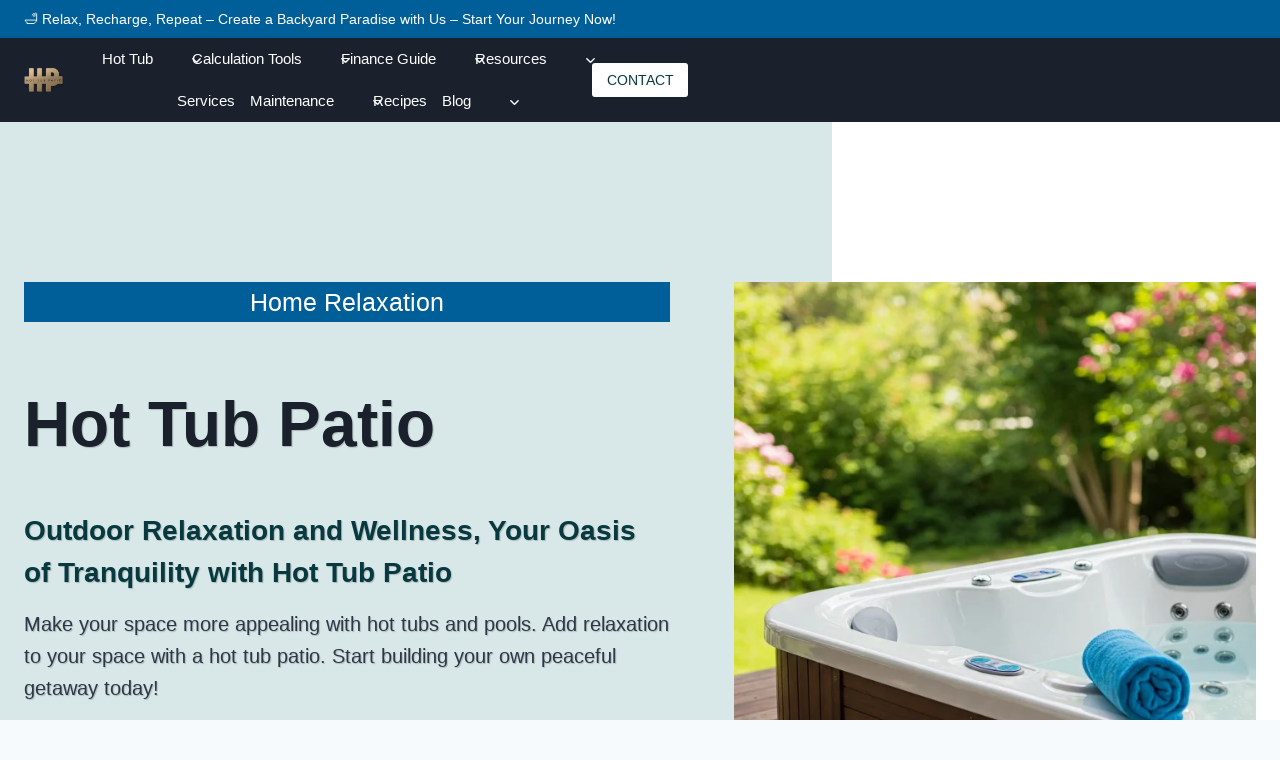

--- FILE ---
content_type: text/html; charset=UTF-8
request_url: https://hottubpatio.com/
body_size: 62981
content:
<!doctype html>
<html lang="en-US" prefix="og: https://ogp.me/ns#" class="no-js" itemtype="https://schema.org/WebPage" itemscope>
<head><meta charset="UTF-8"><script>if(navigator.userAgent.match(/MSIE|Internet Explorer/i)||navigator.userAgent.match(/Trident\/7\..*?rv:11/i)){var href=document.location.href;if(!href.match(/[?&]nowprocket/)){if(href.indexOf("?")==-1){if(href.indexOf("#")==-1){document.location.href=href+"?nowprocket=1"}else{document.location.href=href.replace("#","?nowprocket=1#")}}else{if(href.indexOf("#")==-1){document.location.href=href+"&nowprocket=1"}else{document.location.href=href.replace("#","&nowprocket=1#")}}}}</script><script>class RocketLazyLoadScripts{constructor(){this.v="1.2.3",this.triggerEvents=["keydown","mousedown","mousemove","touchmove","touchstart","touchend","wheel"],this.userEventHandler=this._triggerListener.bind(this),this.touchStartHandler=this._onTouchStart.bind(this),this.touchMoveHandler=this._onTouchMove.bind(this),this.touchEndHandler=this._onTouchEnd.bind(this),this.clickHandler=this._onClick.bind(this),this.interceptedClicks=[],window.addEventListener("pageshow",t=>{this.persisted=t.persisted}),window.addEventListener("DOMContentLoaded",()=>{this._preconnect3rdParties()}),this.delayedScripts={normal:[],async:[],defer:[]},this.trash=[],this.allJQueries=[]}_addUserInteractionListener(t){if(document.hidden){t._triggerListener();return}this.triggerEvents.forEach(e=>window.addEventListener(e,t.userEventHandler,{passive:!0})),window.addEventListener("touchstart",t.touchStartHandler,{passive:!0}),window.addEventListener("mousedown",t.touchStartHandler),document.addEventListener("visibilitychange",t.userEventHandler)}_removeUserInteractionListener(){this.triggerEvents.forEach(t=>window.removeEventListener(t,this.userEventHandler,{passive:!0})),document.removeEventListener("visibilitychange",this.userEventHandler)}_onTouchStart(t){"HTML"!==t.target.tagName&&(window.addEventListener("touchend",this.touchEndHandler),window.addEventListener("mouseup",this.touchEndHandler),window.addEventListener("touchmove",this.touchMoveHandler,{passive:!0}),window.addEventListener("mousemove",this.touchMoveHandler),t.target.addEventListener("click",this.clickHandler),this._renameDOMAttribute(t.target,"onclick","rocket-onclick"),this._pendingClickStarted())}_onTouchMove(t){window.removeEventListener("touchend",this.touchEndHandler),window.removeEventListener("mouseup",this.touchEndHandler),window.removeEventListener("touchmove",this.touchMoveHandler,{passive:!0}),window.removeEventListener("mousemove",this.touchMoveHandler),t.target.removeEventListener("click",this.clickHandler),this._renameDOMAttribute(t.target,"rocket-onclick","onclick"),this._pendingClickFinished()}_onTouchEnd(t){window.removeEventListener("touchend",this.touchEndHandler),window.removeEventListener("mouseup",this.touchEndHandler),window.removeEventListener("touchmove",this.touchMoveHandler,{passive:!0}),window.removeEventListener("mousemove",this.touchMoveHandler)}_onClick(t){t.target.removeEventListener("click",this.clickHandler),this._renameDOMAttribute(t.target,"rocket-onclick","onclick"),this.interceptedClicks.push(t),t.preventDefault(),t.stopPropagation(),t.stopImmediatePropagation(),this._pendingClickFinished()}_replayClicks(){window.removeEventListener("touchstart",this.touchStartHandler,{passive:!0}),window.removeEventListener("mousedown",this.touchStartHandler),this.interceptedClicks.forEach(t=>{t.target.dispatchEvent(new MouseEvent("click",{view:t.view,bubbles:!0,cancelable:!0}))})}_waitForPendingClicks(){return new Promise(t=>{this._isClickPending?this._pendingClickFinished=t:t()})}_pendingClickStarted(){this._isClickPending=!0}_pendingClickFinished(){this._isClickPending=!1}_renameDOMAttribute(t,e,r){t.hasAttribute&&t.hasAttribute(e)&&(event.target.setAttribute(r,event.target.getAttribute(e)),event.target.removeAttribute(e))}_triggerListener(){this._removeUserInteractionListener(this),"loading"===document.readyState?document.addEventListener("DOMContentLoaded",this._loadEverythingNow.bind(this)):this._loadEverythingNow()}_preconnect3rdParties(){let t=[];document.querySelectorAll("script[type=rocketlazyloadscript]").forEach(e=>{if(e.hasAttribute("src")){let r=new URL(e.src).origin;r!==location.origin&&t.push({src:r,crossOrigin:e.crossOrigin||"module"===e.getAttribute("data-rocket-type")})}}),t=[...new Map(t.map(t=>[JSON.stringify(t),t])).values()],this._batchInjectResourceHints(t,"preconnect")}async _loadEverythingNow(){this.lastBreath=Date.now(),this._delayEventListeners(this),this._delayJQueryReady(this),this._handleDocumentWrite(),this._registerAllDelayedScripts(),this._preloadAllScripts(),await this._loadScriptsFromList(this.delayedScripts.normal),await this._loadScriptsFromList(this.delayedScripts.defer),await this._loadScriptsFromList(this.delayedScripts.async);try{await this._triggerDOMContentLoaded(),await this._triggerWindowLoad()}catch(t){console.error(t)}window.dispatchEvent(new Event("rocket-allScriptsLoaded")),this._waitForPendingClicks().then(()=>{this._replayClicks()}),this._emptyTrash()}_registerAllDelayedScripts(){document.querySelectorAll("script[type=rocketlazyloadscript]").forEach(t=>{t.hasAttribute("data-rocket-src")?t.hasAttribute("async")&&!1!==t.async?this.delayedScripts.async.push(t):t.hasAttribute("defer")&&!1!==t.defer||"module"===t.getAttribute("data-rocket-type")?this.delayedScripts.defer.push(t):this.delayedScripts.normal.push(t):this.delayedScripts.normal.push(t)})}async _transformScript(t){return new Promise((await this._littleBreath(),navigator.userAgent.indexOf("Firefox/")>0||""===navigator.vendor)?e=>{let r=document.createElement("script");[...t.attributes].forEach(t=>{let e=t.nodeName;"type"!==e&&("data-rocket-type"===e&&(e="type"),"data-rocket-src"===e&&(e="src"),r.setAttribute(e,t.nodeValue))}),t.text&&(r.text=t.text),r.hasAttribute("src")?(r.addEventListener("load",e),r.addEventListener("error",e)):(r.text=t.text,e());try{t.parentNode.replaceChild(r,t)}catch(i){e()}}:async e=>{function r(){t.setAttribute("data-rocket-status","failed"),e()}try{let i=t.getAttribute("data-rocket-type"),n=t.getAttribute("data-rocket-src");t.text,i?(t.type=i,t.removeAttribute("data-rocket-type")):t.removeAttribute("type"),t.addEventListener("load",function r(){t.setAttribute("data-rocket-status","executed"),e()}),t.addEventListener("error",r),n?(t.removeAttribute("data-rocket-src"),t.src=n):t.src="data:text/javascript;base64,"+window.btoa(unescape(encodeURIComponent(t.text)))}catch(s){r()}})}async _loadScriptsFromList(t){let e=t.shift();return e&&e.isConnected?(await this._transformScript(e),this._loadScriptsFromList(t)):Promise.resolve()}_preloadAllScripts(){this._batchInjectResourceHints([...this.delayedScripts.normal,...this.delayedScripts.defer,...this.delayedScripts.async],"preload")}_batchInjectResourceHints(t,e){var r=document.createDocumentFragment();t.forEach(t=>{let i=t.getAttribute&&t.getAttribute("data-rocket-src")||t.src;if(i){let n=document.createElement("link");n.href=i,n.rel=e,"preconnect"!==e&&(n.as="script"),t.getAttribute&&"module"===t.getAttribute("data-rocket-type")&&(n.crossOrigin=!0),t.crossOrigin&&(n.crossOrigin=t.crossOrigin),t.integrity&&(n.integrity=t.integrity),r.appendChild(n),this.trash.push(n)}}),document.head.appendChild(r)}_delayEventListeners(t){let e={};function r(t,r){!function t(r){!e[r]&&(e[r]={originalFunctions:{add:r.addEventListener,remove:r.removeEventListener},eventsToRewrite:[]},r.addEventListener=function(){arguments[0]=i(arguments[0]),e[r].originalFunctions.add.apply(r,arguments)},r.removeEventListener=function(){arguments[0]=i(arguments[0]),e[r].originalFunctions.remove.apply(r,arguments)});function i(t){return e[r].eventsToRewrite.indexOf(t)>=0?"rocket-"+t:t}}(t),e[t].eventsToRewrite.push(r)}function i(t,e){let r=t[e];Object.defineProperty(t,e,{get:()=>r||function(){},set(i){t["rocket"+e]=r=i}})}r(document,"DOMContentLoaded"),r(window,"DOMContentLoaded"),r(window,"load"),r(window,"pageshow"),r(document,"readystatechange"),i(document,"onreadystatechange"),i(window,"onload"),i(window,"onpageshow")}_delayJQueryReady(t){let e;function r(r){if(r&&r.fn&&!t.allJQueries.includes(r)){r.fn.ready=r.fn.init.prototype.ready=function(e){return t.domReadyFired?e.bind(document)(r):document.addEventListener("rocket-DOMContentLoaded",()=>e.bind(document)(r)),r([])};let i=r.fn.on;r.fn.on=r.fn.init.prototype.on=function(){if(this[0]===window){function t(t){return t.split(" ").map(t=>"load"===t||0===t.indexOf("load.")?"rocket-jquery-load":t).join(" ")}"string"==typeof arguments[0]||arguments[0]instanceof String?arguments[0]=t(arguments[0]):"object"==typeof arguments[0]&&Object.keys(arguments[0]).forEach(e=>{let r=arguments[0][e];delete arguments[0][e],arguments[0][t(e)]=r})}return i.apply(this,arguments),this},t.allJQueries.push(r)}e=r}r(window.jQuery),Object.defineProperty(window,"jQuery",{get:()=>e,set(t){r(t)}})}async _triggerDOMContentLoaded(){this.domReadyFired=!0,await this._littleBreath(),document.dispatchEvent(new Event("rocket-DOMContentLoaded")),await this._littleBreath(),window.dispatchEvent(new Event("rocket-DOMContentLoaded")),await this._littleBreath(),document.dispatchEvent(new Event("rocket-readystatechange")),await this._littleBreath(),document.rocketonreadystatechange&&document.rocketonreadystatechange()}async _triggerWindowLoad(){await this._littleBreath(),window.dispatchEvent(new Event("rocket-load")),await this._littleBreath(),window.rocketonload&&window.rocketonload(),await this._littleBreath(),this.allJQueries.forEach(t=>t(window).trigger("rocket-jquery-load")),await this._littleBreath();let t=new Event("rocket-pageshow");t.persisted=this.persisted,window.dispatchEvent(t),await this._littleBreath(),window.rocketonpageshow&&window.rocketonpageshow({persisted:this.persisted})}_handleDocumentWrite(){let t=new Map;document.write=document.writeln=function(e){let r=document.currentScript;r||console.error("WPRocket unable to document.write this: "+e);let i=document.createRange(),n=r.parentElement,s=t.get(r);void 0===s&&(s=r.nextSibling,t.set(r,s));let a=document.createDocumentFragment();i.setStart(a,0),a.appendChild(i.createContextualFragment(e)),n.insertBefore(a,s)}}async _littleBreath(){Date.now()-this.lastBreath>45&&(await this._requestAnimFrame(),this.lastBreath=Date.now())}async _requestAnimFrame(){return document.hidden?new Promise(t=>setTimeout(t)):new Promise(t=>requestAnimationFrame(t))}_emptyTrash(){this.trash.forEach(t=>t.remove())}static run(){let t=new RocketLazyLoadScripts;t._addUserInteractionListener(t)}}RocketLazyLoadScripts.run();</script>
	
	<meta name="viewport" content="width=device-width, initial-scale=1, minimum-scale=1">
	
<!-- Search Engine Optimization by Rank Math - https://rankmath.com/ -->
<title>Hot Tub Patio: Relaxation and Outdoor Living Insights 2026</title>
<meta name="description" content="Welcome to Hot Tub Patio, your one-stop shop for anything related to hot tubs and pools. We&#039;re committed to providing you with our best..."/>
<meta name="robots" content="follow, index, max-snippet:-1, max-video-preview:-1, max-image-preview:large"/>
<link rel="canonical" href="https://hottubpatio.com/" />
<meta property="og:locale" content="en_US" />
<meta property="og:type" content="website" />
<meta property="og:title" content="Hot Tub Patio: Relaxation and Outdoor Living Insights 2026" />
<meta property="og:description" content="Welcome to Hot Tub Patio, your one-stop shop for anything related to hot tubs and pools. We&#039;re committed to providing you with our best..." />
<meta property="og:url" content="https://hottubpatio.com/" />
<meta property="og:site_name" content="Hot Tub Patio: Relaxation and Outdoor Living Insights" />
<meta property="og:updated_time" content="2025-07-20T14:07:36+05:00" />
<meta property="og:image" content="https://hottubpatio.com/wp-content/uploads/2022/07/A-backyard-setting-featuring-a-Hot-Tub-For-Cold-Climates.webp" />
<meta property="og:image:secure_url" content="https://hottubpatio.com/wp-content/uploads/2022/07/A-backyard-setting-featuring-a-Hot-Tub-For-Cold-Climates.webp" />
<meta property="og:image:width" content="1792" />
<meta property="og:image:height" content="1024" />
<meta property="og:image:alt" content="A backyard with a hot tub designed for cold climates, surrounded by snow-covered trees. Steam rises from the warm water, with thermal covers and extra insulation visible. The scene is serene with a clear sky and soft sunlight." />
<meta property="og:image:type" content="image/webp" />
<meta property="article:published_time" content="2022-04-01T08:01:08+05:00" />
<meta property="article:modified_time" content="2025-07-20T14:07:36+05:00" />
<meta name="twitter:card" content="summary_large_image" />
<meta name="twitter:title" content="Hot Tub Patio: Relaxation and Outdoor Living Insights 2026" />
<meta name="twitter:description" content="Welcome to Hot Tub Patio, your one-stop shop for anything related to hot tubs and pools. We&#039;re committed to providing you with our best..." />
<meta name="twitter:image" content="https://hottubpatio.com/wp-content/uploads/2022/07/A-backyard-setting-featuring-a-Hot-Tub-For-Cold-Climates.webp" />
<meta name="twitter:label1" content="Written by" />
<meta name="twitter:data1" content="Madison Blake" />
<meta name="twitter:label2" content="Time to read" />
<meta name="twitter:data2" content="2 minutes" />
<script type="application/ld+json" class="rank-math-schema">{"@context":"https://schema.org","@graph":[{"@type":["Person","Organization"],"@id":"https://hottubpatio.com/#person","name":"Hot Tub Patio: Relaxation and Outdoor Living Insights","logo":{"@type":"ImageObject","@id":"https://hottubpatio.com/#logo","url":"https://hottubpatio.com/wp-content/uploads/2023/09/cropped-hot-tub-patio-logo-400-px-150x99.webp","contentUrl":"https://hottubpatio.com/wp-content/uploads/2023/09/cropped-hot-tub-patio-logo-400-px-150x99.webp","caption":"Hot Tub Patio: Relaxation and Outdoor Living Insights","inLanguage":"en-US"},"image":{"@type":"ImageObject","@id":"https://hottubpatio.com/#logo","url":"https://hottubpatio.com/wp-content/uploads/2023/09/cropped-hot-tub-patio-logo-400-px-150x99.webp","contentUrl":"https://hottubpatio.com/wp-content/uploads/2023/09/cropped-hot-tub-patio-logo-400-px-150x99.webp","caption":"Hot Tub Patio: Relaxation and Outdoor Living Insights","inLanguage":"en-US"}},{"@type":"WebSite","@id":"https://hottubpatio.com/#website","url":"https://hottubpatio.com","name":"Hot Tub Patio: Relaxation and Outdoor Living Insights","publisher":{"@id":"https://hottubpatio.com/#person"},"inLanguage":"en-US","potentialAction":{"@type":"SearchAction","target":"https://hottubpatio.com/?s={search_term_string}","query-input":"required name=search_term_string"}},{"@type":"ImageObject","@id":"https://hottubpatio.com/wp-content/uploads/2022/07/A-backyard-setting-featuring-a-Hot-Tub-For-Cold-Climates.webp","url":"https://hottubpatio.com/wp-content/uploads/2022/07/A-backyard-setting-featuring-a-Hot-Tub-For-Cold-Climates.webp","width":"1792","height":"1024","caption":"A backyard with a hot tub designed for cold climates, surrounded by snow-covered trees. Steam rises from the warm water, with thermal covers and extra insulation visible. The scene is serene with a clear sky and soft sunlight.","inLanguage":"en-US"},{"@type":"WebPage","@id":"https://hottubpatio.com/#webpage","url":"https://hottubpatio.com/","name":"Hot Tub Patio: Relaxation and Outdoor Living Insights 2026","datePublished":"2022-04-01T08:01:08+05:00","dateModified":"2025-07-20T14:07:36+05:00","about":{"@id":"https://hottubpatio.com/#person"},"isPartOf":{"@id":"https://hottubpatio.com/#website"},"primaryImageOfPage":{"@id":"https://hottubpatio.com/wp-content/uploads/2022/07/A-backyard-setting-featuring-a-Hot-Tub-For-Cold-Climates.webp"},"inLanguage":"en-US"},{"@type":"Person","@id":"https://hottubpatio.com/author/ahmaddsk/","name":"Madison Blake","url":"https://hottubpatio.com/author/ahmaddsk/","image":{"@type":"ImageObject","@id":"https://secure.gravatar.com/avatar/a78ed115d9d7e20bab90ae0fd23800f5931eb8a43ad0f5774dc9eb1ddf537689?s=96&amp;d=mm&amp;r=g","url":"https://secure.gravatar.com/avatar/a78ed115d9d7e20bab90ae0fd23800f5931eb8a43ad0f5774dc9eb1ddf537689?s=96&amp;d=mm&amp;r=g","caption":"Madison Blake","inLanguage":"en-US"},"sameAs":["https://hottubpatio.com"]},{"@type":"Article","headline":"Hot Tub Patio: Relaxation and Outdoor Living Insights 2026","keywords":"Hot tub patio","datePublished":"2022-04-01T08:01:08+05:00","dateModified":"2025-07-20T14:07:36+05:00","author":{"@id":"https://hottubpatio.com/author/ahmaddsk/","name":"Madison Blake"},"publisher":{"@id":"https://hottubpatio.com/#person"},"description":"Welcome to Hot Tub Patio, your one-stop shop for anything related to hot tubs and pools. We&#039;re committed to providing you with our best...","name":"Hot Tub Patio: Relaxation and Outdoor Living Insights 2026","@id":"https://hottubpatio.com/#richSnippet","isPartOf":{"@id":"https://hottubpatio.com/#webpage"},"image":{"@id":"https://hottubpatio.com/wp-content/uploads/2022/07/A-backyard-setting-featuring-a-Hot-Tub-For-Cold-Climates.webp"},"inLanguage":"en-US","mainEntityOfPage":{"@id":"https://hottubpatio.com/#webpage"}}]}</script>
<!-- /Rank Math WordPress SEO plugin -->

<link rel="alternate" type="application/rss+xml" title="Hot Tub Patio: Relaxation and Outdoor Living Insights &raquo; Feed" href="https://hottubpatio.com/feed/" />
<link rel="alternate" type="application/rss+xml" title="Hot Tub Patio: Relaxation and Outdoor Living Insights &raquo; Comments Feed" href="https://hottubpatio.com/comments/feed/" />
			<script type="rocketlazyloadscript">document.documentElement.classList.remove( 'no-js' );</script>
			<link rel="alternate" title="oEmbed (JSON)" type="application/json+oembed" href="https://hottubpatio.com/wp-json/oembed/1.0/embed?url=https%3A%2F%2Fhottubpatio.com%2F" />
<link rel="alternate" title="oEmbed (XML)" type="text/xml+oembed" href="https://hottubpatio.com/wp-json/oembed/1.0/embed?url=https%3A%2F%2Fhottubpatio.com%2F&#038;format=xml" />
<style id='wp-img-auto-sizes-contain-inline-css'>
img:is([sizes=auto i],[sizes^="auto," i]){contain-intrinsic-size:3000px 1500px}
/*# sourceURL=wp-img-auto-sizes-contain-inline-css */
</style>
<link data-minify="1" rel='stylesheet' id='kadence-blocks-header-css' href='https://hottubpatio.com/wp-content/cache/min/1/wp-content/plugins/kadence-blocks/dist/style-blocks-header.css?ver=1759030331' media='all' />
<style id='kadence-blocks-advancedheading-inline-css'>
.wp-block-kadence-advancedheading mark{background:transparent;border-style:solid;border-width:0}.wp-block-kadence-advancedheading mark.kt-highlight{color:#f76a0c;}.kb-adv-heading-icon{display: inline-flex;justify-content: center;align-items: center;} .is-layout-constrained > .kb-advanced-heading-link {display: block;}.single-content .kadence-advanced-heading-wrapper h1, .single-content .kadence-advanced-heading-wrapper h2, .single-content .kadence-advanced-heading-wrapper h3, .single-content .kadence-advanced-heading-wrapper h4, .single-content .kadence-advanced-heading-wrapper h5, .single-content .kadence-advanced-heading-wrapper h6 {margin: 1.5em 0 .5em;}.single-content .kadence-advanced-heading-wrapper+* { margin-top:0;}.kb-screen-reader-text{position:absolute;width:1px;height:1px;padding:0;margin:-1px;overflow:hidden;clip:rect(0,0,0,0);}
/*# sourceURL=kadence-blocks-advancedheading-inline-css */
</style>
<link data-minify="1" rel='stylesheet' id='kadence-blocks-identity-css' href='https://hottubpatio.com/wp-content/cache/min/1/wp-content/plugins/kadence-blocks/dist/style-blocks-identity.css?ver=1759030331' media='all' />
<link data-minify="1" rel='stylesheet' id='kadence-blocks-navigation-css' href='https://hottubpatio.com/wp-content/cache/min/1/wp-content/plugins/kadence-blocks/dist/style-blocks-navigation.css?ver=1759030331' media='all' />
<link data-minify="1" rel='stylesheet' id='kadence-blocks-rowlayout-css' href='https://hottubpatio.com/wp-content/cache/min/1/wp-content/plugins/kadence-blocks/dist/style-blocks-rowlayout.css?ver=1759030331' media='all' />
<link data-minify="1" rel='stylesheet' id='kadence-blocks-column-css' href='https://hottubpatio.com/wp-content/cache/min/1/wp-content/plugins/kadence-blocks/dist/style-blocks-column.css?ver=1759030331' media='all' />
<link data-minify="1" rel='stylesheet' id='kadence-blocks-image-css' href='https://hottubpatio.com/wp-content/cache/min/1/wp-content/plugins/kadence-blocks/dist/style-blocks-image.css?ver=1759030331' media='all' />
<link data-minify="1" rel='stylesheet' id='kadence-blocks-advancedbtn-css' href='https://hottubpatio.com/wp-content/cache/min/1/wp-content/plugins/kadence-blocks/dist/style-blocks-advancedbtn.css?ver=1759030331' media='all' />
<link data-minify="1" rel='stylesheet' id='kadence-blocks-search-css' href='https://hottubpatio.com/wp-content/cache/min/1/wp-content/plugins/kadence-blocks/dist/style-blocks-search.css?ver=1759030331' media='all' />
<style id='wp-emoji-styles-inline-css'>

	img.wp-smiley, img.emoji {
		display: inline !important;
		border: none !important;
		box-shadow: none !important;
		height: 1em !important;
		width: 1em !important;
		margin: 0 0.07em !important;
		vertical-align: -0.1em !important;
		background: none !important;
		padding: 0 !important;
	}
/*# sourceURL=wp-emoji-styles-inline-css */
</style>
<style id='wp-block-library-inline-css'>
:root{--wp-block-synced-color:#7a00df;--wp-block-synced-color--rgb:122,0,223;--wp-bound-block-color:var(--wp-block-synced-color);--wp-editor-canvas-background:#ddd;--wp-admin-theme-color:#007cba;--wp-admin-theme-color--rgb:0,124,186;--wp-admin-theme-color-darker-10:#006ba1;--wp-admin-theme-color-darker-10--rgb:0,107,160.5;--wp-admin-theme-color-darker-20:#005a87;--wp-admin-theme-color-darker-20--rgb:0,90,135;--wp-admin-border-width-focus:2px}@media (min-resolution:192dpi){:root{--wp-admin-border-width-focus:1.5px}}.wp-element-button{cursor:pointer}:root .has-very-light-gray-background-color{background-color:#eee}:root .has-very-dark-gray-background-color{background-color:#313131}:root .has-very-light-gray-color{color:#eee}:root .has-very-dark-gray-color{color:#313131}:root .has-vivid-green-cyan-to-vivid-cyan-blue-gradient-background{background:linear-gradient(135deg,#00d084,#0693e3)}:root .has-purple-crush-gradient-background{background:linear-gradient(135deg,#34e2e4,#4721fb 50%,#ab1dfe)}:root .has-hazy-dawn-gradient-background{background:linear-gradient(135deg,#faaca8,#dad0ec)}:root .has-subdued-olive-gradient-background{background:linear-gradient(135deg,#fafae1,#67a671)}:root .has-atomic-cream-gradient-background{background:linear-gradient(135deg,#fdd79a,#004a59)}:root .has-nightshade-gradient-background{background:linear-gradient(135deg,#330968,#31cdcf)}:root .has-midnight-gradient-background{background:linear-gradient(135deg,#020381,#2874fc)}:root{--wp--preset--font-size--normal:16px;--wp--preset--font-size--huge:42px}.has-regular-font-size{font-size:1em}.has-larger-font-size{font-size:2.625em}.has-normal-font-size{font-size:var(--wp--preset--font-size--normal)}.has-huge-font-size{font-size:var(--wp--preset--font-size--huge)}.has-text-align-center{text-align:center}.has-text-align-left{text-align:left}.has-text-align-right{text-align:right}.has-fit-text{white-space:nowrap!important}#end-resizable-editor-section{display:none}.aligncenter{clear:both}.items-justified-left{justify-content:flex-start}.items-justified-center{justify-content:center}.items-justified-right{justify-content:flex-end}.items-justified-space-between{justify-content:space-between}.screen-reader-text{border:0;clip-path:inset(50%);height:1px;margin:-1px;overflow:hidden;padding:0;position:absolute;width:1px;word-wrap:normal!important}.screen-reader-text:focus{background-color:#ddd;clip-path:none;color:#444;display:block;font-size:1em;height:auto;left:5px;line-height:normal;padding:15px 23px 14px;text-decoration:none;top:5px;width:auto;z-index:100000}html :where(.has-border-color){border-style:solid}html :where([style*=border-top-color]){border-top-style:solid}html :where([style*=border-right-color]){border-right-style:solid}html :where([style*=border-bottom-color]){border-bottom-style:solid}html :where([style*=border-left-color]){border-left-style:solid}html :where([style*=border-width]){border-style:solid}html :where([style*=border-top-width]){border-top-style:solid}html :where([style*=border-right-width]){border-right-style:solid}html :where([style*=border-bottom-width]){border-bottom-style:solid}html :where([style*=border-left-width]){border-left-style:solid}html :where(img[class*=wp-image-]){height:auto;max-width:100%}:where(figure){margin:0 0 1em}html :where(.is-position-sticky){--wp-admin--admin-bar--position-offset:var(--wp-admin--admin-bar--height,0px)}@media screen and (max-width:600px){html :where(.is-position-sticky){--wp-admin--admin-bar--position-offset:0px}}

/*# sourceURL=wp-block-library-inline-css */
</style><style id='wp-block-heading-inline-css'>
h1:where(.wp-block-heading).has-background,h2:where(.wp-block-heading).has-background,h3:where(.wp-block-heading).has-background,h4:where(.wp-block-heading).has-background,h5:where(.wp-block-heading).has-background,h6:where(.wp-block-heading).has-background{padding:1.25em 2.375em}h1.has-text-align-left[style*=writing-mode]:where([style*=vertical-lr]),h1.has-text-align-right[style*=writing-mode]:where([style*=vertical-rl]),h2.has-text-align-left[style*=writing-mode]:where([style*=vertical-lr]),h2.has-text-align-right[style*=writing-mode]:where([style*=vertical-rl]),h3.has-text-align-left[style*=writing-mode]:where([style*=vertical-lr]),h3.has-text-align-right[style*=writing-mode]:where([style*=vertical-rl]),h4.has-text-align-left[style*=writing-mode]:where([style*=vertical-lr]),h4.has-text-align-right[style*=writing-mode]:where([style*=vertical-rl]),h5.has-text-align-left[style*=writing-mode]:where([style*=vertical-lr]),h5.has-text-align-right[style*=writing-mode]:where([style*=vertical-rl]),h6.has-text-align-left[style*=writing-mode]:where([style*=vertical-lr]),h6.has-text-align-right[style*=writing-mode]:where([style*=vertical-rl]){rotate:180deg}
/*# sourceURL=https://hottubpatio.com/wp-includes/blocks/heading/style.min.css */
</style>
<style id='wp-block-image-inline-css'>
.wp-block-image>a,.wp-block-image>figure>a{display:inline-block}.wp-block-image img{box-sizing:border-box;height:auto;max-width:100%;vertical-align:bottom}@media not (prefers-reduced-motion){.wp-block-image img.hide{visibility:hidden}.wp-block-image img.show{animation:show-content-image .4s}}.wp-block-image[style*=border-radius] img,.wp-block-image[style*=border-radius]>a{border-radius:inherit}.wp-block-image.has-custom-border img{box-sizing:border-box}.wp-block-image.aligncenter{text-align:center}.wp-block-image.alignfull>a,.wp-block-image.alignwide>a{width:100%}.wp-block-image.alignfull img,.wp-block-image.alignwide img{height:auto;width:100%}.wp-block-image .aligncenter,.wp-block-image .alignleft,.wp-block-image .alignright,.wp-block-image.aligncenter,.wp-block-image.alignleft,.wp-block-image.alignright{display:table}.wp-block-image .aligncenter>figcaption,.wp-block-image .alignleft>figcaption,.wp-block-image .alignright>figcaption,.wp-block-image.aligncenter>figcaption,.wp-block-image.alignleft>figcaption,.wp-block-image.alignright>figcaption{caption-side:bottom;display:table-caption}.wp-block-image .alignleft{float:left;margin:.5em 1em .5em 0}.wp-block-image .alignright{float:right;margin:.5em 0 .5em 1em}.wp-block-image .aligncenter{margin-left:auto;margin-right:auto}.wp-block-image :where(figcaption){margin-bottom:1em;margin-top:.5em}.wp-block-image.is-style-circle-mask img{border-radius:9999px}@supports ((-webkit-mask-image:none) or (mask-image:none)) or (-webkit-mask-image:none){.wp-block-image.is-style-circle-mask img{border-radius:0;-webkit-mask-image:url('data:image/svg+xml;utf8,<svg viewBox="0 0 100 100" xmlns="http://www.w3.org/2000/svg"><circle cx="50" cy="50" r="50"/></svg>');mask-image:url('data:image/svg+xml;utf8,<svg viewBox="0 0 100 100" xmlns="http://www.w3.org/2000/svg"><circle cx="50" cy="50" r="50"/></svg>');mask-mode:alpha;-webkit-mask-position:center;mask-position:center;-webkit-mask-repeat:no-repeat;mask-repeat:no-repeat;-webkit-mask-size:contain;mask-size:contain}}:root :where(.wp-block-image.is-style-rounded img,.wp-block-image .is-style-rounded img){border-radius:9999px}.wp-block-image figure{margin:0}.wp-lightbox-container{display:flex;flex-direction:column;position:relative}.wp-lightbox-container img{cursor:zoom-in}.wp-lightbox-container img:hover+button{opacity:1}.wp-lightbox-container button{align-items:center;backdrop-filter:blur(16px) saturate(180%);background-color:#5a5a5a40;border:none;border-radius:4px;cursor:zoom-in;display:flex;height:20px;justify-content:center;opacity:0;padding:0;position:absolute;right:16px;text-align:center;top:16px;width:20px;z-index:100}@media not (prefers-reduced-motion){.wp-lightbox-container button{transition:opacity .2s ease}}.wp-lightbox-container button:focus-visible{outline:3px auto #5a5a5a40;outline:3px auto -webkit-focus-ring-color;outline-offset:3px}.wp-lightbox-container button:hover{cursor:pointer;opacity:1}.wp-lightbox-container button:focus{opacity:1}.wp-lightbox-container button:focus,.wp-lightbox-container button:hover,.wp-lightbox-container button:not(:hover):not(:active):not(.has-background){background-color:#5a5a5a40;border:none}.wp-lightbox-overlay{box-sizing:border-box;cursor:zoom-out;height:100vh;left:0;overflow:hidden;position:fixed;top:0;visibility:hidden;width:100%;z-index:100000}.wp-lightbox-overlay .close-button{align-items:center;cursor:pointer;display:flex;justify-content:center;min-height:40px;min-width:40px;padding:0;position:absolute;right:calc(env(safe-area-inset-right) + 16px);top:calc(env(safe-area-inset-top) + 16px);z-index:5000000}.wp-lightbox-overlay .close-button:focus,.wp-lightbox-overlay .close-button:hover,.wp-lightbox-overlay .close-button:not(:hover):not(:active):not(.has-background){background:none;border:none}.wp-lightbox-overlay .lightbox-image-container{height:var(--wp--lightbox-container-height);left:50%;overflow:hidden;position:absolute;top:50%;transform:translate(-50%,-50%);transform-origin:top left;width:var(--wp--lightbox-container-width);z-index:9999999999}.wp-lightbox-overlay .wp-block-image{align-items:center;box-sizing:border-box;display:flex;height:100%;justify-content:center;margin:0;position:relative;transform-origin:0 0;width:100%;z-index:3000000}.wp-lightbox-overlay .wp-block-image img{height:var(--wp--lightbox-image-height);min-height:var(--wp--lightbox-image-height);min-width:var(--wp--lightbox-image-width);width:var(--wp--lightbox-image-width)}.wp-lightbox-overlay .wp-block-image figcaption{display:none}.wp-lightbox-overlay button{background:none;border:none}.wp-lightbox-overlay .scrim{background-color:#fff;height:100%;opacity:.9;position:absolute;width:100%;z-index:2000000}.wp-lightbox-overlay.active{visibility:visible}@media not (prefers-reduced-motion){.wp-lightbox-overlay.active{animation:turn-on-visibility .25s both}.wp-lightbox-overlay.active img{animation:turn-on-visibility .35s both}.wp-lightbox-overlay.show-closing-animation:not(.active){animation:turn-off-visibility .35s both}.wp-lightbox-overlay.show-closing-animation:not(.active) img{animation:turn-off-visibility .25s both}.wp-lightbox-overlay.zoom.active{animation:none;opacity:1;visibility:visible}.wp-lightbox-overlay.zoom.active .lightbox-image-container{animation:lightbox-zoom-in .4s}.wp-lightbox-overlay.zoom.active .lightbox-image-container img{animation:none}.wp-lightbox-overlay.zoom.active .scrim{animation:turn-on-visibility .4s forwards}.wp-lightbox-overlay.zoom.show-closing-animation:not(.active){animation:none}.wp-lightbox-overlay.zoom.show-closing-animation:not(.active) .lightbox-image-container{animation:lightbox-zoom-out .4s}.wp-lightbox-overlay.zoom.show-closing-animation:not(.active) .lightbox-image-container img{animation:none}.wp-lightbox-overlay.zoom.show-closing-animation:not(.active) .scrim{animation:turn-off-visibility .4s forwards}}@keyframes show-content-image{0%{visibility:hidden}99%{visibility:hidden}to{visibility:visible}}@keyframes turn-on-visibility{0%{opacity:0}to{opacity:1}}@keyframes turn-off-visibility{0%{opacity:1;visibility:visible}99%{opacity:0;visibility:visible}to{opacity:0;visibility:hidden}}@keyframes lightbox-zoom-in{0%{transform:translate(calc((-100vw + var(--wp--lightbox-scrollbar-width))/2 + var(--wp--lightbox-initial-left-position)),calc(-50vh + var(--wp--lightbox-initial-top-position))) scale(var(--wp--lightbox-scale))}to{transform:translate(-50%,-50%) scale(1)}}@keyframes lightbox-zoom-out{0%{transform:translate(-50%,-50%) scale(1);visibility:visible}99%{visibility:visible}to{transform:translate(calc((-100vw + var(--wp--lightbox-scrollbar-width))/2 + var(--wp--lightbox-initial-left-position)),calc(-50vh + var(--wp--lightbox-initial-top-position))) scale(var(--wp--lightbox-scale));visibility:hidden}}
/*# sourceURL=https://hottubpatio.com/wp-includes/blocks/image/style.min.css */
</style>
<style id='wp-block-site-logo-inline-css'>
.wp-block-site-logo{box-sizing:border-box;line-height:0}.wp-block-site-logo a{display:inline-block;line-height:0}.wp-block-site-logo.is-default-size img{height:auto;width:120px}.wp-block-site-logo img{height:auto;max-width:100%}.wp-block-site-logo a,.wp-block-site-logo img{border-radius:inherit}.wp-block-site-logo.aligncenter{margin-left:auto;margin-right:auto;text-align:center}:root :where(.wp-block-site-logo.is-style-rounded){border-radius:9999px}
/*# sourceURL=https://hottubpatio.com/wp-includes/blocks/site-logo/style.min.css */
</style>
<style id='wp-block-paragraph-inline-css'>
.is-small-text{font-size:.875em}.is-regular-text{font-size:1em}.is-large-text{font-size:2.25em}.is-larger-text{font-size:3em}.has-drop-cap:not(:focus):first-letter{float:left;font-size:8.4em;font-style:normal;font-weight:100;line-height:.68;margin:.05em .1em 0 0;text-transform:uppercase}body.rtl .has-drop-cap:not(:focus):first-letter{float:none;margin-left:.1em}p.has-drop-cap.has-background{overflow:hidden}:root :where(p.has-background){padding:1.25em 2.375em}:where(p.has-text-color:not(.has-link-color)) a{color:inherit}p.has-text-align-left[style*="writing-mode:vertical-lr"],p.has-text-align-right[style*="writing-mode:vertical-rl"]{rotate:180deg}
/*# sourceURL=https://hottubpatio.com/wp-includes/blocks/paragraph/style.min.css */
</style>
<style id='wp-block-quote-inline-css'>
.wp-block-quote{box-sizing:border-box;overflow-wrap:break-word}.wp-block-quote.is-large:where(:not(.is-style-plain)),.wp-block-quote.is-style-large:where(:not(.is-style-plain)){margin-bottom:1em;padding:0 1em}.wp-block-quote.is-large:where(:not(.is-style-plain)) p,.wp-block-quote.is-style-large:where(:not(.is-style-plain)) p{font-size:1.5em;font-style:italic;line-height:1.6}.wp-block-quote.is-large:where(:not(.is-style-plain)) cite,.wp-block-quote.is-large:where(:not(.is-style-plain)) footer,.wp-block-quote.is-style-large:where(:not(.is-style-plain)) cite,.wp-block-quote.is-style-large:where(:not(.is-style-plain)) footer{font-size:1.125em;text-align:right}.wp-block-quote>cite{display:block}
/*# sourceURL=https://hottubpatio.com/wp-includes/blocks/quote/style.min.css */
</style>
<style id='wp-block-social-links-inline-css'>
.wp-block-social-links{background:none;box-sizing:border-box;margin-left:0;padding-left:0;padding-right:0;text-indent:0}.wp-block-social-links .wp-social-link a,.wp-block-social-links .wp-social-link a:hover{border-bottom:0;box-shadow:none;text-decoration:none}.wp-block-social-links .wp-social-link svg{height:1em;width:1em}.wp-block-social-links .wp-social-link span:not(.screen-reader-text){font-size:.65em;margin-left:.5em;margin-right:.5em}.wp-block-social-links.has-small-icon-size{font-size:16px}.wp-block-social-links,.wp-block-social-links.has-normal-icon-size{font-size:24px}.wp-block-social-links.has-large-icon-size{font-size:36px}.wp-block-social-links.has-huge-icon-size{font-size:48px}.wp-block-social-links.aligncenter{display:flex;justify-content:center}.wp-block-social-links.alignright{justify-content:flex-end}.wp-block-social-link{border-radius:9999px;display:block}@media not (prefers-reduced-motion){.wp-block-social-link{transition:transform .1s ease}}.wp-block-social-link{height:auto}.wp-block-social-link a{align-items:center;display:flex;line-height:0}.wp-block-social-link:hover{transform:scale(1.1)}.wp-block-social-links .wp-block-social-link.wp-social-link{display:inline-block;margin:0;padding:0}.wp-block-social-links .wp-block-social-link.wp-social-link .wp-block-social-link-anchor,.wp-block-social-links .wp-block-social-link.wp-social-link .wp-block-social-link-anchor svg,.wp-block-social-links .wp-block-social-link.wp-social-link .wp-block-social-link-anchor:active,.wp-block-social-links .wp-block-social-link.wp-social-link .wp-block-social-link-anchor:hover,.wp-block-social-links .wp-block-social-link.wp-social-link .wp-block-social-link-anchor:visited{color:currentColor;fill:currentColor}:where(.wp-block-social-links:not(.is-style-logos-only)) .wp-social-link{background-color:#f0f0f0;color:#444}:where(.wp-block-social-links:not(.is-style-logos-only)) .wp-social-link-amazon{background-color:#f90;color:#fff}:where(.wp-block-social-links:not(.is-style-logos-only)) .wp-social-link-bandcamp{background-color:#1ea0c3;color:#fff}:where(.wp-block-social-links:not(.is-style-logos-only)) .wp-social-link-behance{background-color:#0757fe;color:#fff}:where(.wp-block-social-links:not(.is-style-logos-only)) .wp-social-link-bluesky{background-color:#0a7aff;color:#fff}:where(.wp-block-social-links:not(.is-style-logos-only)) .wp-social-link-codepen{background-color:#1e1f26;color:#fff}:where(.wp-block-social-links:not(.is-style-logos-only)) .wp-social-link-deviantart{background-color:#02e49b;color:#fff}:where(.wp-block-social-links:not(.is-style-logos-only)) .wp-social-link-discord{background-color:#5865f2;color:#fff}:where(.wp-block-social-links:not(.is-style-logos-only)) .wp-social-link-dribbble{background-color:#e94c89;color:#fff}:where(.wp-block-social-links:not(.is-style-logos-only)) .wp-social-link-dropbox{background-color:#4280ff;color:#fff}:where(.wp-block-social-links:not(.is-style-logos-only)) .wp-social-link-etsy{background-color:#f45800;color:#fff}:where(.wp-block-social-links:not(.is-style-logos-only)) .wp-social-link-facebook{background-color:#0866ff;color:#fff}:where(.wp-block-social-links:not(.is-style-logos-only)) .wp-social-link-fivehundredpx{background-color:#000;color:#fff}:where(.wp-block-social-links:not(.is-style-logos-only)) .wp-social-link-flickr{background-color:#0461dd;color:#fff}:where(.wp-block-social-links:not(.is-style-logos-only)) .wp-social-link-foursquare{background-color:#e65678;color:#fff}:where(.wp-block-social-links:not(.is-style-logos-only)) .wp-social-link-github{background-color:#24292d;color:#fff}:where(.wp-block-social-links:not(.is-style-logos-only)) .wp-social-link-goodreads{background-color:#eceadd;color:#382110}:where(.wp-block-social-links:not(.is-style-logos-only)) .wp-social-link-google{background-color:#ea4434;color:#fff}:where(.wp-block-social-links:not(.is-style-logos-only)) .wp-social-link-gravatar{background-color:#1d4fc4;color:#fff}:where(.wp-block-social-links:not(.is-style-logos-only)) .wp-social-link-instagram{background-color:#f00075;color:#fff}:where(.wp-block-social-links:not(.is-style-logos-only)) .wp-social-link-lastfm{background-color:#e21b24;color:#fff}:where(.wp-block-social-links:not(.is-style-logos-only)) .wp-social-link-linkedin{background-color:#0d66c2;color:#fff}:where(.wp-block-social-links:not(.is-style-logos-only)) .wp-social-link-mastodon{background-color:#3288d4;color:#fff}:where(.wp-block-social-links:not(.is-style-logos-only)) .wp-social-link-medium{background-color:#000;color:#fff}:where(.wp-block-social-links:not(.is-style-logos-only)) .wp-social-link-meetup{background-color:#f6405f;color:#fff}:where(.wp-block-social-links:not(.is-style-logos-only)) .wp-social-link-patreon{background-color:#000;color:#fff}:where(.wp-block-social-links:not(.is-style-logos-only)) .wp-social-link-pinterest{background-color:#e60122;color:#fff}:where(.wp-block-social-links:not(.is-style-logos-only)) .wp-social-link-pocket{background-color:#ef4155;color:#fff}:where(.wp-block-social-links:not(.is-style-logos-only)) .wp-social-link-reddit{background-color:#ff4500;color:#fff}:where(.wp-block-social-links:not(.is-style-logos-only)) .wp-social-link-skype{background-color:#0478d7;color:#fff}:where(.wp-block-social-links:not(.is-style-logos-only)) .wp-social-link-snapchat{background-color:#fefc00;color:#fff;stroke:#000}:where(.wp-block-social-links:not(.is-style-logos-only)) .wp-social-link-soundcloud{background-color:#ff5600;color:#fff}:where(.wp-block-social-links:not(.is-style-logos-only)) .wp-social-link-spotify{background-color:#1bd760;color:#fff}:where(.wp-block-social-links:not(.is-style-logos-only)) .wp-social-link-telegram{background-color:#2aabee;color:#fff}:where(.wp-block-social-links:not(.is-style-logos-only)) .wp-social-link-threads{background-color:#000;color:#fff}:where(.wp-block-social-links:not(.is-style-logos-only)) .wp-social-link-tiktok{background-color:#000;color:#fff}:where(.wp-block-social-links:not(.is-style-logos-only)) .wp-social-link-tumblr{background-color:#011835;color:#fff}:where(.wp-block-social-links:not(.is-style-logos-only)) .wp-social-link-twitch{background-color:#6440a4;color:#fff}:where(.wp-block-social-links:not(.is-style-logos-only)) .wp-social-link-twitter{background-color:#1da1f2;color:#fff}:where(.wp-block-social-links:not(.is-style-logos-only)) .wp-social-link-vimeo{background-color:#1eb7ea;color:#fff}:where(.wp-block-social-links:not(.is-style-logos-only)) .wp-social-link-vk{background-color:#4680c2;color:#fff}:where(.wp-block-social-links:not(.is-style-logos-only)) .wp-social-link-wordpress{background-color:#3499cd;color:#fff}:where(.wp-block-social-links:not(.is-style-logos-only)) .wp-social-link-whatsapp{background-color:#25d366;color:#fff}:where(.wp-block-social-links:not(.is-style-logos-only)) .wp-social-link-x{background-color:#000;color:#fff}:where(.wp-block-social-links:not(.is-style-logos-only)) .wp-social-link-yelp{background-color:#d32422;color:#fff}:where(.wp-block-social-links:not(.is-style-logos-only)) .wp-social-link-youtube{background-color:red;color:#fff}:where(.wp-block-social-links.is-style-logos-only) .wp-social-link{background:none}:where(.wp-block-social-links.is-style-logos-only) .wp-social-link svg{height:1.25em;width:1.25em}:where(.wp-block-social-links.is-style-logos-only) .wp-social-link-amazon{color:#f90}:where(.wp-block-social-links.is-style-logos-only) .wp-social-link-bandcamp{color:#1ea0c3}:where(.wp-block-social-links.is-style-logos-only) .wp-social-link-behance{color:#0757fe}:where(.wp-block-social-links.is-style-logos-only) .wp-social-link-bluesky{color:#0a7aff}:where(.wp-block-social-links.is-style-logos-only) .wp-social-link-codepen{color:#1e1f26}:where(.wp-block-social-links.is-style-logos-only) .wp-social-link-deviantart{color:#02e49b}:where(.wp-block-social-links.is-style-logos-only) .wp-social-link-discord{color:#5865f2}:where(.wp-block-social-links.is-style-logos-only) .wp-social-link-dribbble{color:#e94c89}:where(.wp-block-social-links.is-style-logos-only) .wp-social-link-dropbox{color:#4280ff}:where(.wp-block-social-links.is-style-logos-only) .wp-social-link-etsy{color:#f45800}:where(.wp-block-social-links.is-style-logos-only) .wp-social-link-facebook{color:#0866ff}:where(.wp-block-social-links.is-style-logos-only) .wp-social-link-fivehundredpx{color:#000}:where(.wp-block-social-links.is-style-logos-only) .wp-social-link-flickr{color:#0461dd}:where(.wp-block-social-links.is-style-logos-only) .wp-social-link-foursquare{color:#e65678}:where(.wp-block-social-links.is-style-logos-only) .wp-social-link-github{color:#24292d}:where(.wp-block-social-links.is-style-logos-only) .wp-social-link-goodreads{color:#382110}:where(.wp-block-social-links.is-style-logos-only) .wp-social-link-google{color:#ea4434}:where(.wp-block-social-links.is-style-logos-only) .wp-social-link-gravatar{color:#1d4fc4}:where(.wp-block-social-links.is-style-logos-only) .wp-social-link-instagram{color:#f00075}:where(.wp-block-social-links.is-style-logos-only) .wp-social-link-lastfm{color:#e21b24}:where(.wp-block-social-links.is-style-logos-only) .wp-social-link-linkedin{color:#0d66c2}:where(.wp-block-social-links.is-style-logos-only) .wp-social-link-mastodon{color:#3288d4}:where(.wp-block-social-links.is-style-logos-only) .wp-social-link-medium{color:#000}:where(.wp-block-social-links.is-style-logos-only) .wp-social-link-meetup{color:#f6405f}:where(.wp-block-social-links.is-style-logos-only) .wp-social-link-patreon{color:#000}:where(.wp-block-social-links.is-style-logos-only) .wp-social-link-pinterest{color:#e60122}:where(.wp-block-social-links.is-style-logos-only) .wp-social-link-pocket{color:#ef4155}:where(.wp-block-social-links.is-style-logos-only) .wp-social-link-reddit{color:#ff4500}:where(.wp-block-social-links.is-style-logos-only) .wp-social-link-skype{color:#0478d7}:where(.wp-block-social-links.is-style-logos-only) .wp-social-link-snapchat{color:#fff;stroke:#000}:where(.wp-block-social-links.is-style-logos-only) .wp-social-link-soundcloud{color:#ff5600}:where(.wp-block-social-links.is-style-logos-only) .wp-social-link-spotify{color:#1bd760}:where(.wp-block-social-links.is-style-logos-only) .wp-social-link-telegram{color:#2aabee}:where(.wp-block-social-links.is-style-logos-only) .wp-social-link-threads{color:#000}:where(.wp-block-social-links.is-style-logos-only) .wp-social-link-tiktok{color:#000}:where(.wp-block-social-links.is-style-logos-only) .wp-social-link-tumblr{color:#011835}:where(.wp-block-social-links.is-style-logos-only) .wp-social-link-twitch{color:#6440a4}:where(.wp-block-social-links.is-style-logos-only) .wp-social-link-twitter{color:#1da1f2}:where(.wp-block-social-links.is-style-logos-only) .wp-social-link-vimeo{color:#1eb7ea}:where(.wp-block-social-links.is-style-logos-only) .wp-social-link-vk{color:#4680c2}:where(.wp-block-social-links.is-style-logos-only) .wp-social-link-whatsapp{color:#25d366}:where(.wp-block-social-links.is-style-logos-only) .wp-social-link-wordpress{color:#3499cd}:where(.wp-block-social-links.is-style-logos-only) .wp-social-link-x{color:#000}:where(.wp-block-social-links.is-style-logos-only) .wp-social-link-yelp{color:#d32422}:where(.wp-block-social-links.is-style-logos-only) .wp-social-link-youtube{color:red}.wp-block-social-links.is-style-pill-shape .wp-social-link{width:auto}:root :where(.wp-block-social-links .wp-social-link a){padding:.25em}:root :where(.wp-block-social-links.is-style-logos-only .wp-social-link a){padding:0}:root :where(.wp-block-social-links.is-style-pill-shape .wp-social-link a){padding-left:.6666666667em;padding-right:.6666666667em}.wp-block-social-links:not(.has-icon-color):not(.has-icon-background-color) .wp-social-link-snapchat .wp-block-social-link-label{color:#000}
/*# sourceURL=https://hottubpatio.com/wp-includes/blocks/social-links/style.min.css */
</style>
<style id='wp-block-table-inline-css'>
.wp-block-table{overflow-x:auto}.wp-block-table table{border-collapse:collapse;width:100%}.wp-block-table thead{border-bottom:3px solid}.wp-block-table tfoot{border-top:3px solid}.wp-block-table td,.wp-block-table th{border:1px solid;padding:.5em}.wp-block-table .has-fixed-layout{table-layout:fixed;width:100%}.wp-block-table .has-fixed-layout td,.wp-block-table .has-fixed-layout th{word-break:break-word}.wp-block-table.aligncenter,.wp-block-table.alignleft,.wp-block-table.alignright{display:table;width:auto}.wp-block-table.aligncenter td,.wp-block-table.aligncenter th,.wp-block-table.alignleft td,.wp-block-table.alignleft th,.wp-block-table.alignright td,.wp-block-table.alignright th{word-break:break-word}.wp-block-table .has-subtle-light-gray-background-color{background-color:#f3f4f5}.wp-block-table .has-subtle-pale-green-background-color{background-color:#e9fbe5}.wp-block-table .has-subtle-pale-blue-background-color{background-color:#e7f5fe}.wp-block-table .has-subtle-pale-pink-background-color{background-color:#fcf0ef}.wp-block-table.is-style-stripes{background-color:initial;border-collapse:inherit;border-spacing:0}.wp-block-table.is-style-stripes tbody tr:nth-child(odd){background-color:#f0f0f0}.wp-block-table.is-style-stripes.has-subtle-light-gray-background-color tbody tr:nth-child(odd){background-color:#f3f4f5}.wp-block-table.is-style-stripes.has-subtle-pale-green-background-color tbody tr:nth-child(odd){background-color:#e9fbe5}.wp-block-table.is-style-stripes.has-subtle-pale-blue-background-color tbody tr:nth-child(odd){background-color:#e7f5fe}.wp-block-table.is-style-stripes.has-subtle-pale-pink-background-color tbody tr:nth-child(odd){background-color:#fcf0ef}.wp-block-table.is-style-stripes td,.wp-block-table.is-style-stripes th{border-color:#0000}.wp-block-table.is-style-stripes{border-bottom:1px solid #f0f0f0}.wp-block-table .has-border-color td,.wp-block-table .has-border-color th,.wp-block-table .has-border-color tr,.wp-block-table .has-border-color>*{border-color:inherit}.wp-block-table table[style*=border-top-color] tr:first-child,.wp-block-table table[style*=border-top-color] tr:first-child td,.wp-block-table table[style*=border-top-color] tr:first-child th,.wp-block-table table[style*=border-top-color]>*,.wp-block-table table[style*=border-top-color]>* td,.wp-block-table table[style*=border-top-color]>* th{border-top-color:inherit}.wp-block-table table[style*=border-top-color] tr:not(:first-child){border-top-color:initial}.wp-block-table table[style*=border-right-color] td:last-child,.wp-block-table table[style*=border-right-color] th,.wp-block-table table[style*=border-right-color] tr,.wp-block-table table[style*=border-right-color]>*{border-right-color:inherit}.wp-block-table table[style*=border-bottom-color] tr:last-child,.wp-block-table table[style*=border-bottom-color] tr:last-child td,.wp-block-table table[style*=border-bottom-color] tr:last-child th,.wp-block-table table[style*=border-bottom-color]>*,.wp-block-table table[style*=border-bottom-color]>* td,.wp-block-table table[style*=border-bottom-color]>* th{border-bottom-color:inherit}.wp-block-table table[style*=border-bottom-color] tr:not(:last-child){border-bottom-color:initial}.wp-block-table table[style*=border-left-color] td:first-child,.wp-block-table table[style*=border-left-color] th,.wp-block-table table[style*=border-left-color] tr,.wp-block-table table[style*=border-left-color]>*{border-left-color:inherit}.wp-block-table table[style*=border-style] td,.wp-block-table table[style*=border-style] th,.wp-block-table table[style*=border-style] tr,.wp-block-table table[style*=border-style]>*{border-style:inherit}.wp-block-table table[style*=border-width] td,.wp-block-table table[style*=border-width] th,.wp-block-table table[style*=border-width] tr,.wp-block-table table[style*=border-width]>*{border-style:inherit;border-width:inherit}
/*# sourceURL=https://hottubpatio.com/wp-includes/blocks/table/style.min.css */
</style>
<link data-minify="1" rel='stylesheet' id='wc-blocks-style-css' href='https://hottubpatio.com/wp-content/cache/min/1/wp-content/plugins/woocommerce/assets/client/blocks/wc-blocks.css?ver=1759030331' media='all' />
<style id='global-styles-inline-css'>
:root{--wp--preset--aspect-ratio--square: 1;--wp--preset--aspect-ratio--4-3: 4/3;--wp--preset--aspect-ratio--3-4: 3/4;--wp--preset--aspect-ratio--3-2: 3/2;--wp--preset--aspect-ratio--2-3: 2/3;--wp--preset--aspect-ratio--16-9: 16/9;--wp--preset--aspect-ratio--9-16: 9/16;--wp--preset--color--black: #000000;--wp--preset--color--cyan-bluish-gray: #abb8c3;--wp--preset--color--white: #ffffff;--wp--preset--color--pale-pink: #f78da7;--wp--preset--color--vivid-red: #cf2e2e;--wp--preset--color--luminous-vivid-orange: #ff6900;--wp--preset--color--luminous-vivid-amber: #fcb900;--wp--preset--color--light-green-cyan: #7bdcb5;--wp--preset--color--vivid-green-cyan: #00d084;--wp--preset--color--pale-cyan-blue: #8ed1fc;--wp--preset--color--vivid-cyan-blue: #0693e3;--wp--preset--color--vivid-purple: #9b51e0;--wp--preset--color--theme-palette-1: var(--global-palette1);--wp--preset--color--theme-palette-2: var(--global-palette2);--wp--preset--color--theme-palette-3: var(--global-palette3);--wp--preset--color--theme-palette-4: var(--global-palette4);--wp--preset--color--theme-palette-5: var(--global-palette5);--wp--preset--color--theme-palette-6: var(--global-palette6);--wp--preset--color--theme-palette-7: var(--global-palette7);--wp--preset--color--theme-palette-8: var(--global-palette8);--wp--preset--color--theme-palette-9: var(--global-palette9);--wp--preset--color--theme-palette-10: var(--global-palette10);--wp--preset--color--theme-palette-11: var(--global-palette11);--wp--preset--color--theme-palette-12: var(--global-palette12);--wp--preset--color--theme-palette-13: var(--global-palette13);--wp--preset--color--theme-palette-14: var(--global-palette14);--wp--preset--color--theme-palette-15: var(--global-palette15);--wp--preset--gradient--vivid-cyan-blue-to-vivid-purple: linear-gradient(135deg,rgb(6,147,227) 0%,rgb(155,81,224) 100%);--wp--preset--gradient--light-green-cyan-to-vivid-green-cyan: linear-gradient(135deg,rgb(122,220,180) 0%,rgb(0,208,130) 100%);--wp--preset--gradient--luminous-vivid-amber-to-luminous-vivid-orange: linear-gradient(135deg,rgb(252,185,0) 0%,rgb(255,105,0) 100%);--wp--preset--gradient--luminous-vivid-orange-to-vivid-red: linear-gradient(135deg,rgb(255,105,0) 0%,rgb(207,46,46) 100%);--wp--preset--gradient--very-light-gray-to-cyan-bluish-gray: linear-gradient(135deg,rgb(238,238,238) 0%,rgb(169,184,195) 100%);--wp--preset--gradient--cool-to-warm-spectrum: linear-gradient(135deg,rgb(74,234,220) 0%,rgb(151,120,209) 20%,rgb(207,42,186) 40%,rgb(238,44,130) 60%,rgb(251,105,98) 80%,rgb(254,248,76) 100%);--wp--preset--gradient--blush-light-purple: linear-gradient(135deg,rgb(255,206,236) 0%,rgb(152,150,240) 100%);--wp--preset--gradient--blush-bordeaux: linear-gradient(135deg,rgb(254,205,165) 0%,rgb(254,45,45) 50%,rgb(107,0,62) 100%);--wp--preset--gradient--luminous-dusk: linear-gradient(135deg,rgb(255,203,112) 0%,rgb(199,81,192) 50%,rgb(65,88,208) 100%);--wp--preset--gradient--pale-ocean: linear-gradient(135deg,rgb(255,245,203) 0%,rgb(182,227,212) 50%,rgb(51,167,181) 100%);--wp--preset--gradient--electric-grass: linear-gradient(135deg,rgb(202,248,128) 0%,rgb(113,206,126) 100%);--wp--preset--gradient--midnight: linear-gradient(135deg,rgb(2,3,129) 0%,rgb(40,116,252) 100%);--wp--preset--font-size--small: var(--global-font-size-small);--wp--preset--font-size--medium: var(--global-font-size-medium);--wp--preset--font-size--large: var(--global-font-size-large);--wp--preset--font-size--x-large: 42px;--wp--preset--font-size--larger: var(--global-font-size-larger);--wp--preset--font-size--xxlarge: var(--global-font-size-xxlarge);--wp--preset--spacing--20: 0.44rem;--wp--preset--spacing--30: 0.67rem;--wp--preset--spacing--40: 1rem;--wp--preset--spacing--50: 1.5rem;--wp--preset--spacing--60: 2.25rem;--wp--preset--spacing--70: 3.38rem;--wp--preset--spacing--80: 5.06rem;--wp--preset--shadow--natural: 6px 6px 9px rgba(0, 0, 0, 0.2);--wp--preset--shadow--deep: 12px 12px 50px rgba(0, 0, 0, 0.4);--wp--preset--shadow--sharp: 6px 6px 0px rgba(0, 0, 0, 0.2);--wp--preset--shadow--outlined: 6px 6px 0px -3px rgb(255, 255, 255), 6px 6px rgb(0, 0, 0);--wp--preset--shadow--crisp: 6px 6px 0px rgb(0, 0, 0);}:where(.is-layout-flex){gap: 0.5em;}:where(.is-layout-grid){gap: 0.5em;}body .is-layout-flex{display: flex;}.is-layout-flex{flex-wrap: wrap;align-items: center;}.is-layout-flex > :is(*, div){margin: 0;}body .is-layout-grid{display: grid;}.is-layout-grid > :is(*, div){margin: 0;}:where(.wp-block-columns.is-layout-flex){gap: 2em;}:where(.wp-block-columns.is-layout-grid){gap: 2em;}:where(.wp-block-post-template.is-layout-flex){gap: 1.25em;}:where(.wp-block-post-template.is-layout-grid){gap: 1.25em;}.has-black-color{color: var(--wp--preset--color--black) !important;}.has-cyan-bluish-gray-color{color: var(--wp--preset--color--cyan-bluish-gray) !important;}.has-white-color{color: var(--wp--preset--color--white) !important;}.has-pale-pink-color{color: var(--wp--preset--color--pale-pink) !important;}.has-vivid-red-color{color: var(--wp--preset--color--vivid-red) !important;}.has-luminous-vivid-orange-color{color: var(--wp--preset--color--luminous-vivid-orange) !important;}.has-luminous-vivid-amber-color{color: var(--wp--preset--color--luminous-vivid-amber) !important;}.has-light-green-cyan-color{color: var(--wp--preset--color--light-green-cyan) !important;}.has-vivid-green-cyan-color{color: var(--wp--preset--color--vivid-green-cyan) !important;}.has-pale-cyan-blue-color{color: var(--wp--preset--color--pale-cyan-blue) !important;}.has-vivid-cyan-blue-color{color: var(--wp--preset--color--vivid-cyan-blue) !important;}.has-vivid-purple-color{color: var(--wp--preset--color--vivid-purple) !important;}.has-black-background-color{background-color: var(--wp--preset--color--black) !important;}.has-cyan-bluish-gray-background-color{background-color: var(--wp--preset--color--cyan-bluish-gray) !important;}.has-white-background-color{background-color: var(--wp--preset--color--white) !important;}.has-pale-pink-background-color{background-color: var(--wp--preset--color--pale-pink) !important;}.has-vivid-red-background-color{background-color: var(--wp--preset--color--vivid-red) !important;}.has-luminous-vivid-orange-background-color{background-color: var(--wp--preset--color--luminous-vivid-orange) !important;}.has-luminous-vivid-amber-background-color{background-color: var(--wp--preset--color--luminous-vivid-amber) !important;}.has-light-green-cyan-background-color{background-color: var(--wp--preset--color--light-green-cyan) !important;}.has-vivid-green-cyan-background-color{background-color: var(--wp--preset--color--vivid-green-cyan) !important;}.has-pale-cyan-blue-background-color{background-color: var(--wp--preset--color--pale-cyan-blue) !important;}.has-vivid-cyan-blue-background-color{background-color: var(--wp--preset--color--vivid-cyan-blue) !important;}.has-vivid-purple-background-color{background-color: var(--wp--preset--color--vivid-purple) !important;}.has-black-border-color{border-color: var(--wp--preset--color--black) !important;}.has-cyan-bluish-gray-border-color{border-color: var(--wp--preset--color--cyan-bluish-gray) !important;}.has-white-border-color{border-color: var(--wp--preset--color--white) !important;}.has-pale-pink-border-color{border-color: var(--wp--preset--color--pale-pink) !important;}.has-vivid-red-border-color{border-color: var(--wp--preset--color--vivid-red) !important;}.has-luminous-vivid-orange-border-color{border-color: var(--wp--preset--color--luminous-vivid-orange) !important;}.has-luminous-vivid-amber-border-color{border-color: var(--wp--preset--color--luminous-vivid-amber) !important;}.has-light-green-cyan-border-color{border-color: var(--wp--preset--color--light-green-cyan) !important;}.has-vivid-green-cyan-border-color{border-color: var(--wp--preset--color--vivid-green-cyan) !important;}.has-pale-cyan-blue-border-color{border-color: var(--wp--preset--color--pale-cyan-blue) !important;}.has-vivid-cyan-blue-border-color{border-color: var(--wp--preset--color--vivid-cyan-blue) !important;}.has-vivid-purple-border-color{border-color: var(--wp--preset--color--vivid-purple) !important;}.has-vivid-cyan-blue-to-vivid-purple-gradient-background{background: var(--wp--preset--gradient--vivid-cyan-blue-to-vivid-purple) !important;}.has-light-green-cyan-to-vivid-green-cyan-gradient-background{background: var(--wp--preset--gradient--light-green-cyan-to-vivid-green-cyan) !important;}.has-luminous-vivid-amber-to-luminous-vivid-orange-gradient-background{background: var(--wp--preset--gradient--luminous-vivid-amber-to-luminous-vivid-orange) !important;}.has-luminous-vivid-orange-to-vivid-red-gradient-background{background: var(--wp--preset--gradient--luminous-vivid-orange-to-vivid-red) !important;}.has-very-light-gray-to-cyan-bluish-gray-gradient-background{background: var(--wp--preset--gradient--very-light-gray-to-cyan-bluish-gray) !important;}.has-cool-to-warm-spectrum-gradient-background{background: var(--wp--preset--gradient--cool-to-warm-spectrum) !important;}.has-blush-light-purple-gradient-background{background: var(--wp--preset--gradient--blush-light-purple) !important;}.has-blush-bordeaux-gradient-background{background: var(--wp--preset--gradient--blush-bordeaux) !important;}.has-luminous-dusk-gradient-background{background: var(--wp--preset--gradient--luminous-dusk) !important;}.has-pale-ocean-gradient-background{background: var(--wp--preset--gradient--pale-ocean) !important;}.has-electric-grass-gradient-background{background: var(--wp--preset--gradient--electric-grass) !important;}.has-midnight-gradient-background{background: var(--wp--preset--gradient--midnight) !important;}.has-small-font-size{font-size: var(--wp--preset--font-size--small) !important;}.has-medium-font-size{font-size: var(--wp--preset--font-size--medium) !important;}.has-large-font-size{font-size: var(--wp--preset--font-size--large) !important;}.has-x-large-font-size{font-size: var(--wp--preset--font-size--x-large) !important;}
/*# sourceURL=global-styles-inline-css */
</style>
<style id='core-block-supports-inline-css'>
.wp-container-core-social-links-is-layout-ec544c3d{justify-content:center;}
/*# sourceURL=core-block-supports-inline-css */
</style>
<style id='core-block-supports-duotone-inline-css'>
.wp-duotone-unset-1.wp-block-site-logo img, .wp-duotone-unset-1.wp-block-site-logo .components-placeholder__illustration, .wp-duotone-unset-1.wp-block-site-logo .components-placeholder::before{filter:unset;}
/*# sourceURL=core-block-supports-duotone-inline-css */
</style>

<style id='classic-theme-styles-inline-css'>
/*! This file is auto-generated */
.wp-block-button__link{color:#fff;background-color:#32373c;border-radius:9999px;box-shadow:none;text-decoration:none;padding:calc(.667em + 2px) calc(1.333em + 2px);font-size:1.125em}.wp-block-file__button{background:#32373c;color:#fff;text-decoration:none}
/*# sourceURL=/wp-includes/css/classic-themes.min.css */
</style>
<link data-minify="1" rel='stylesheet' id='azonpress_media_button-css' href='https://hottubpatio.com/wp-content/cache/min/1/wp-content/plugins/azonpress/public/css/media_button.css?ver=1759030331' media='all' />
<link data-minify="1" rel='stylesheet' id='contact-form-7-css' href='https://hottubpatio.com/wp-content/cache/min/1/wp-content/plugins/contact-form-7/includes/css/styles.css?ver=1759030331' media='all' />
<style id='woocommerce-inline-inline-css'>
.woocommerce form .form-row .required { visibility: visible; }
/*# sourceURL=woocommerce-inline-inline-css */
</style>
<link data-minify="1" rel='stylesheet' id='azonpress_public_css-css' href='https://hottubpatio.com/wp-content/cache/min/1/wp-content/plugins/azonpress/public/css/azonpress_public.css?ver=1759030331' media='all' />
<link rel='stylesheet' id='kadence-global-css' href='https://hottubpatio.com/wp-content/themes/kadence/assets/css/global.min.css?ver=1.4.2' media='all' />
<style id='kadence-global-inline-css'>
/* Kadence Base CSS */
:root{--global-palette1:#083940;--global-palette2:#005f98;--global-palette3:#1A202C;--global-palette4:#2D3748;--global-palette5:#4A5568;--global-palette6:#718096;--global-palette7:#d8e7e7;--global-palette8:#F7FAFC;--global-palette9:#FFFFFF;--global-palette10:oklch(from var(--global-palette1) calc(l + 0.10 * (1 - l)) calc(c * 1.00) calc(h + 180) / 100%);--global-palette11:#13612e;--global-palette12:#1159af;--global-palette13:#b82105;--global-palette14:#f7630c;--global-palette15:#f5a524;--global-palette9rgb:255, 255, 255;--global-palette-highlight:#0172f1;--global-palette-highlight-alt:var(--global-palette7);--global-palette-highlight-alt2:var(--global-palette9);--global-palette-btn-bg:var(--global-palette2);--global-palette-btn-bg-hover:var(--global-palette7);--global-palette-btn:var(--global-palette9);--global-palette-btn-hover:var(--global-palette3);--global-palette-btn-sec-bg:var(--global-palette7);--global-palette-btn-sec-bg-hover:var(--global-palette2);--global-palette-btn-sec:var(--global-palette3);--global-palette-btn-sec-hover:var(--global-palette9);--global-body-font-family:-apple-system,BlinkMacSystemFont,"Segoe UI",Roboto,Oxygen-Sans,Ubuntu,Cantarell,"Helvetica Neue",sans-serif, "Apple Color Emoji", "Segoe UI Emoji", "Segoe UI Symbol";--global-heading-font-family:inherit;--global-primary-nav-font-family:inherit;--global-fallback-font:sans-serif;--global-display-fallback-font:sans-serif;--global-content-width:1290px;--global-content-wide-width:calc(1290px + 230px);--global-content-narrow-width:842px;--global-content-edge-padding:1.5rem;--global-content-boxed-padding:2rem;--global-calc-content-width:calc(1290px - var(--global-content-edge-padding) - var(--global-content-edge-padding) );--wp--style--global--content-size:var(--global-calc-content-width);}.wp-site-blocks{--global-vw:calc( 100vw - ( 0.5 * var(--scrollbar-offset)));}body{background:var(--global-palette8);}body, input, select, optgroup, textarea{font-weight:400;font-size:17px;line-height:1.6;font-family:var(--global-body-font-family);color:var(--global-palette4);}.content-bg, body.content-style-unboxed .site{background:var(--global-palette9);}h1,h2,h3,h4,h5,h6{font-family:var(--global-heading-font-family);}h1{font-weight:700;font-size:32px;line-height:1.5;color:var(--global-palette3);}h2{font-style:normal;font-weight:700;font-size:28px;line-height:1.5;color:var(--global-palette2);}h3{font-weight:700;font-size:24px;line-height:1.5;color:var(--global-palette3);}h4{font-weight:700;font-size:22px;line-height:1.5;color:var(--global-palette4);}h5{font-weight:700;font-size:20px;line-height:1.5;color:var(--global-palette4);}h6{font-weight:700;font-size:18px;line-height:1.5;color:var(--global-palette5);}.entry-hero .kadence-breadcrumbs{max-width:1290px;}.site-container, .site-header-row-layout-contained, .site-footer-row-layout-contained, .entry-hero-layout-contained, .comments-area, .alignfull > .wp-block-cover__inner-container, .alignwide > .wp-block-cover__inner-container{max-width:var(--global-content-width);}.content-width-narrow .content-container.site-container, .content-width-narrow .hero-container.site-container{max-width:var(--global-content-narrow-width);}@media all and (min-width: 1520px){.wp-site-blocks .content-container  .alignwide{margin-left:-115px;margin-right:-115px;width:unset;max-width:unset;}}@media all and (min-width: 1102px){.content-width-narrow .wp-site-blocks .content-container .alignwide{margin-left:-130px;margin-right:-130px;width:unset;max-width:unset;}}.content-style-boxed .wp-site-blocks .entry-content .alignwide{margin-left:calc( -1 * var( --global-content-boxed-padding ) );margin-right:calc( -1 * var( --global-content-boxed-padding ) );}.content-area{margin-top:5rem;margin-bottom:5rem;}@media all and (max-width: 1024px){.content-area{margin-top:3rem;margin-bottom:3rem;}}@media all and (max-width: 767px){.content-area{margin-top:2rem;margin-bottom:2rem;}}@media all and (max-width: 1024px){:root{--global-content-boxed-padding:2rem;}}@media all and (max-width: 767px){:root{--global-content-boxed-padding:1.5rem;}}.entry-content-wrap{padding:2rem;}@media all and (max-width: 1024px){.entry-content-wrap{padding:2rem;}}@media all and (max-width: 767px){.entry-content-wrap{padding:1.5rem;}}.entry.single-entry{box-shadow:0px 15px 15px -10px rgba(0,0,0,0.05);}.entry.loop-entry{box-shadow:0px 15px 15px -10px rgba(0,0,0,0.05);}.loop-entry .entry-content-wrap{padding:2rem;}@media all and (max-width: 1024px){.loop-entry .entry-content-wrap{padding:2rem;}}@media all and (max-width: 767px){.loop-entry .entry-content-wrap{padding:1.5rem;}}button, .button, .wp-block-button__link, input[type="button"], input[type="reset"], input[type="submit"], .fl-button, .elementor-button-wrapper .elementor-button, .wc-block-components-checkout-place-order-button, .wc-block-cart__submit{border-radius:12px;box-shadow:0px 0px 0px -7px rgba(0,0,0,0);}button:hover, button:focus, button:active, .button:hover, .button:focus, .button:active, .wp-block-button__link:hover, .wp-block-button__link:focus, .wp-block-button__link:active, input[type="button"]:hover, input[type="button"]:focus, input[type="button"]:active, input[type="reset"]:hover, input[type="reset"]:focus, input[type="reset"]:active, input[type="submit"]:hover, input[type="submit"]:focus, input[type="submit"]:active, .elementor-button-wrapper .elementor-button:hover, .elementor-button-wrapper .elementor-button:focus, .elementor-button-wrapper .elementor-button:active, .wc-block-cart__submit:hover{box-shadow:0px 15px 25px -7px rgba(0,0,0,0.1);}.kb-button.kb-btn-global-outline.kb-btn-global-inherit{padding-top:calc(px - 2px);padding-right:calc(px - 2px);padding-bottom:calc(px - 2px);padding-left:calc(px - 2px);}.entry-hero.page-hero-section .entry-header{min-height:100px;}
/* Kadence Footer CSS */
#colophon{background:#6cc6e1;}.site-top-footer-wrap .site-footer-row-container-inner{background:var(--global-palette3);font-style:normal;color:var(--global-palette9);}.site-footer .site-top-footer-wrap a:not(.button):not(.wp-block-button__link):not(.wp-element-button){color:var(--global-palette9);}.site-top-footer-inner-wrap{padding-top:30px;padding-bottom:30px;grid-column-gap:30px;grid-row-gap:30px;}.site-top-footer-inner-wrap .widget{margin-bottom:30px;}.site-top-footer-inner-wrap .site-footer-section:not(:last-child):after{right:calc(-30px / 2);}.site-bottom-footer-wrap .site-footer-row-container-inner{background:var(--global-palette3);font-style:normal;color:var(--global-palette9);border-top:8px solid var(--global-palette2);border-bottom:0px none transparent;}.site-bottom-footer-inner-wrap{min-height:10px;padding-top:0px;padding-bottom:0px;grid-column-gap:30px;}.site-bottom-footer-inner-wrap .widget{margin-bottom:30px;}.site-bottom-footer-inner-wrap .widget-area .widget-title{font-style:normal;color:var(--global-palette9);}.site-bottom-footer-inner-wrap .site-footer-section:not(:last-child):after{right:calc(-30px / 2);}.footer-social-wrap{margin:16px 0px 16px 0px;}.footer-social-wrap .footer-social-inner-wrap{font-size:1.05em;gap:0.63em;}.site-footer .site-footer-wrap .site-footer-section .footer-social-wrap .footer-social-inner-wrap .social-button{color:var(--global-palette2);border:2px none transparent;border-color:var(--global-palette1);border-radius:4px;}#colophon .footer-html{font-style:normal;color:var(--global-palette9);margin:16px 0px 16px 0px;}
/* Kadence Woo CSS */
.entry-hero.product-hero-section .entry-header{min-height:200px;}.product-title .single-category{font-weight:700;font-size:32px;line-height:1.5;color:var(--global-palette3);}.wp-site-blocks .product-hero-section .extra-title{font-weight:700;font-size:32px;line-height:1.5;}.woocommerce ul.products.woo-archive-btn-button .product-action-wrap .button:not(.kb-button), .woocommerce ul.products li.woo-archive-btn-button .button:not(.kb-button), .wc-block-grid__product.woo-archive-btn-button .product-details .wc-block-grid__product-add-to-cart .wp-block-button__link{border:2px none transparent;box-shadow:0px 0px 0px 0px rgba(0,0,0,0.0);}.woocommerce ul.products.woo-archive-btn-button .product-action-wrap .button:not(.kb-button):hover, .woocommerce ul.products li.woo-archive-btn-button .button:not(.kb-button):hover, .wc-block-grid__product.woo-archive-btn-button .product-details .wc-block-grid__product-add-to-cart .wp-block-button__link:hover{box-shadow:0px 0px 0px 0px rgba(0,0,0,0);}
/* Kadence Pro Header CSS */
.header-navigation-dropdown-direction-left ul ul.submenu, .header-navigation-dropdown-direction-left ul ul.sub-menu{right:0px;left:auto;}.rtl .header-navigation-dropdown-direction-right ul ul.submenu, .rtl .header-navigation-dropdown-direction-right ul ul.sub-menu{left:0px;right:auto;}.header-account-button .nav-drop-title-wrap > .kadence-svg-iconset, .header-account-button > .kadence-svg-iconset{font-size:1.2em;}.site-header-item .header-account-button .nav-drop-title-wrap, .site-header-item .header-account-wrap > .header-account-button{display:flex;align-items:center;}.header-account-style-icon_label .header-account-label{padding-left:5px;}.header-account-style-label_icon .header-account-label{padding-right:5px;}.site-header-item .header-account-wrap .header-account-button{text-decoration:none;box-shadow:none;color:inherit;background:transparent;padding:0.6em 0em 0.6em 0em;}.header-mobile-account-wrap .header-account-button .nav-drop-title-wrap > .kadence-svg-iconset, .header-mobile-account-wrap .header-account-button > .kadence-svg-iconset{font-size:1.2em;}.header-mobile-account-wrap .header-account-button .nav-drop-title-wrap, .header-mobile-account-wrap > .header-account-button{display:flex;align-items:center;}.header-mobile-account-wrap.header-account-style-icon_label .header-account-label{padding-left:5px;}.header-mobile-account-wrap.header-account-style-label_icon .header-account-label{padding-right:5px;}.header-mobile-account-wrap .header-account-button{text-decoration:none;box-shadow:none;color:inherit;background:transparent;padding:0.6em 0em 0.6em 0em;}#login-drawer .drawer-inner .drawer-content{display:flex;justify-content:center;align-items:center;position:absolute;top:0px;bottom:0px;left:0px;right:0px;padding:0px;}#loginform p label{display:block;}#login-drawer #loginform{width:100%;}#login-drawer #loginform input{width:100%;}#login-drawer #loginform input[type="checkbox"]{width:auto;}#login-drawer .drawer-inner .drawer-header{position:relative;z-index:100;}#login-drawer .drawer-content_inner.widget_login_form_inner{padding:2em;width:100%;max-width:350px;border-radius:.25rem;background:var(--global-palette9);color:var(--global-palette4);}#login-drawer .lost_password a{color:var(--global-palette6);}#login-drawer .lost_password, #login-drawer .register-field{text-align:center;}#login-drawer .widget_login_form_inner p{margin-top:1.2em;margin-bottom:0em;}#login-drawer .widget_login_form_inner p:first-child{margin-top:0em;}#login-drawer .widget_login_form_inner label{margin-bottom:0.5em;}#login-drawer hr.register-divider{margin:1.2em 0;border-width:1px;}#login-drawer .register-field{font-size:90%;}@media all and (min-width: 1025px){#login-drawer hr.register-divider.hide-desktop{display:none;}#login-drawer p.register-field.hide-desktop{display:none;}}@media all and (max-width: 1024px){#login-drawer hr.register-divider.hide-mobile{display:none;}#login-drawer p.register-field.hide-mobile{display:none;}}@media all and (max-width: 767px){#login-drawer hr.register-divider.hide-mobile{display:none;}#login-drawer p.register-field.hide-mobile{display:none;}}.tertiary-navigation .tertiary-menu-container > ul > li.menu-item > a{padding-left:calc(1.2em / 2);padding-right:calc(1.2em / 2);padding-top:0.6em;padding-bottom:0.6em;color:var(--global-palette5);}.tertiary-navigation .tertiary-menu-container > ul > li.menu-item > a:hover{color:var(--global-palette-highlight);}.tertiary-navigation .tertiary-menu-container > ul > li.menu-item.current-menu-item > a{color:var(--global-palette3);}.header-navigation[class*="header-navigation-style-underline"] .header-menu-container.tertiary-menu-container>ul>li>a:after{width:calc( 100% - 1.2em);}.quaternary-navigation .quaternary-menu-container > ul > li.menu-item > a{padding-left:calc(1.2em / 2);padding-right:calc(1.2em / 2);padding-top:0.6em;padding-bottom:0.6em;color:var(--global-palette5);}.quaternary-navigation .quaternary-menu-container > ul > li.menu-item > a:hover{color:var(--global-palette-highlight);}.quaternary-navigation .quaternary-menu-container > ul > li.menu-item.current-menu-item > a{color:var(--global-palette3);}.header-navigation[class*="header-navigation-style-underline"] .header-menu-container.quaternary-menu-container>ul>li>a:after{width:calc( 100% - 1.2em);}#main-header .header-divider{border-right:1px solid var(--global-palette6);height:50%;}#main-header .header-divider2{border-right:1px solid var(--global-palette6);height:50%;}#main-header .header-divider3{border-right:1px solid var(--global-palette6);height:50%;}#mobile-header .header-mobile-divider, #mobile-drawer .header-mobile-divider{border-right:1px solid var(--global-palette6);height:50%;}#mobile-drawer .header-mobile-divider{border-top:1px solid var(--global-palette6);width:50%;}#mobile-header .header-mobile-divider2{border-right:1px solid var(--global-palette6);height:50%;}#mobile-drawer .header-mobile-divider2{border-top:1px solid var(--global-palette6);width:50%;}.header-item-search-bar form ::-webkit-input-placeholder{color:currentColor;opacity:0.5;}.header-item-search-bar form ::placeholder{color:currentColor;opacity:0.5;}.header-search-bar form{max-width:100%;width:240px;}.header-mobile-search-bar form{max-width:calc(100vw - var(--global-sm-spacing) - var(--global-sm-spacing));width:240px;}.header-widget-lstyle-normal .header-widget-area-inner a:not(.button){text-decoration:underline;}.element-contact-inner-wrap{display:flex;flex-wrap:wrap;align-items:center;margin-top:-0.6em;margin-left:calc(-0.6em / 2);margin-right:calc(-0.6em / 2);}.element-contact-inner-wrap .header-contact-item{display:inline-flex;flex-wrap:wrap;align-items:center;margin-top:0.6em;margin-left:calc(0.6em / 2);margin-right:calc(0.6em / 2);}.element-contact-inner-wrap .header-contact-item .kadence-svg-iconset{font-size:1em;}.header-contact-item img{display:inline-block;}.header-contact-item .contact-label{margin-left:0.3em;}.rtl .header-contact-item .contact-label{margin-right:0.3em;margin-left:0px;}.header-mobile-contact-wrap .element-contact-inner-wrap{display:flex;flex-wrap:wrap;align-items:center;margin-top:-0.6em;margin-left:calc(-0.6em / 2);margin-right:calc(-0.6em / 2);}.header-mobile-contact-wrap .element-contact-inner-wrap .header-contact-item{display:inline-flex;flex-wrap:wrap;align-items:center;margin-top:0.6em;margin-left:calc(0.6em / 2);margin-right:calc(0.6em / 2);}.header-mobile-contact-wrap .element-contact-inner-wrap .header-contact-item .kadence-svg-iconset{font-size:1em;}#main-header .header-button2{box-shadow:0px 0px 0px -7px rgba(0,0,0,0);}#main-header .header-button2:hover{box-shadow:0px 15px 25px -7px rgba(0,0,0,0.1);}.mobile-header-button2-wrap .mobile-header-button-inner-wrap .mobile-header-button2{border:2px none transparent;box-shadow:0px 0px 0px -7px rgba(0,0,0,0);}.mobile-header-button2-wrap .mobile-header-button-inner-wrap .mobile-header-button2:hover{box-shadow:0px 15px 25px -7px rgba(0,0,0,0.1);}#widget-drawer.popup-drawer-layout-fullwidth .drawer-content .header-widget2, #widget-drawer.popup-drawer-layout-sidepanel .drawer-inner{max-width:400px;}#widget-drawer.popup-drawer-layout-fullwidth .drawer-content .header-widget2{margin:0 auto;}.widget-toggle-open{display:flex;align-items:center;background:transparent;box-shadow:none;}.widget-toggle-open:hover, .widget-toggle-open:focus{border-color:currentColor;background:transparent;box-shadow:none;}.widget-toggle-open .widget-toggle-icon{display:flex;}.widget-toggle-open .widget-toggle-label{padding-right:5px;}.rtl .widget-toggle-open .widget-toggle-label{padding-left:5px;padding-right:0px;}.widget-toggle-open .widget-toggle-label:empty, .rtl .widget-toggle-open .widget-toggle-label:empty{padding-right:0px;padding-left:0px;}.widget-toggle-open-container .widget-toggle-open{color:var(--global-palette5);padding:0.4em 0.6em 0.4em 0.6em;font-size:14px;}.widget-toggle-open-container .widget-toggle-open.widget-toggle-style-bordered{border:1px solid currentColor;}.widget-toggle-open-container .widget-toggle-open .widget-toggle-icon{font-size:20px;}.widget-toggle-open-container .widget-toggle-open:hover, .widget-toggle-open-container .widget-toggle-open:focus{color:var(--global-palette-highlight);}#widget-drawer .header-widget-2style-normal a:not(.button){text-decoration:underline;}#widget-drawer .header-widget-2style-plain a:not(.button){text-decoration:none;}#widget-drawer .header-widget2 .widget-title{color:var(--global-palette9);}#widget-drawer .header-widget2{color:var(--global-palette8);}#widget-drawer .header-widget2 a:not(.button), #widget-drawer .header-widget2 .drawer-sub-toggle{color:var(--global-palette8);}#widget-drawer .header-widget2 a:not(.button):hover, #widget-drawer .header-widget2 .drawer-sub-toggle:hover{color:var(--global-palette9);}#mobile-secondary-site-navigation ul li{font-size:14px;}#mobile-secondary-site-navigation ul li a{padding-top:1em;padding-bottom:1em;}#mobile-secondary-site-navigation ul li > a, #mobile-secondary-site-navigation ul li.menu-item-has-children > .drawer-nav-drop-wrap{color:var(--global-palette8);}#mobile-secondary-site-navigation ul li.current-menu-item > a, #mobile-secondary-site-navigation ul li.current-menu-item.menu-item-has-children > .drawer-nav-drop-wrap{color:var(--global-palette-highlight);}#mobile-secondary-site-navigation ul li.menu-item-has-children .drawer-nav-drop-wrap, #mobile-secondary-site-navigation ul li:not(.menu-item-has-children) a{border-bottom:1px solid rgba(255,255,255,0.1);}#mobile-secondary-site-navigation:not(.drawer-navigation-parent-toggle-true) ul li.menu-item-has-children .drawer-nav-drop-wrap button{border-left:1px solid rgba(255,255,255,0.1);}
/* Kadence Pro Header CSS */
#filter-drawer.popup-drawer-layout-fullwidth .drawer-content .product-filter-widgets, #filter-drawer.popup-drawer-layout-sidepanel .drawer-inner{max-width:400px;}#filter-drawer.popup-drawer-layout-fullwidth .drawer-content .product-filter-widgets{margin:0 auto;}.filter-toggle-open-container{margin-right:0.5em;}.filter-toggle-open >*:first-child:not(:last-child){margin-right:4px;}.filter-toggle-open{color:inherit;display:flex;align-items:center;background:transparent;box-shadow:none;border-radius:0px;}.filter-toggle-open.filter-toggle-style-default{border:0px;}.filter-toggle-open:hover, .filter-toggle-open:focus{border-color:currentColor;background:transparent;color:inherit;box-shadow:none;}.filter-toggle-open .filter-toggle-icon{display:flex;}.filter-toggle-open >*:first-child:not(:last-child):empty{margin-right:0px;}.filter-toggle-open-container .filter-toggle-open{color:var(--global-palette5);padding:3px 5px 3px 5px;font-size:14px;}.filter-toggle-open-container .filter-toggle-open.filter-toggle-style-bordered{border:1px solid currentColor;}.filter-toggle-open-container .filter-toggle-open .filter-toggle-icon{font-size:20px;}.filter-toggle-open-container .filter-toggle-open:hover, .filter-toggle-open-container .filter-toggle-open:focus{color:var(--global-palette-highlight);}#filter-drawer .drawer-inner{background:var(--global-palette9);}#filter-drawer .drawer-header .drawer-toggle, #filter-drawer .drawer-header .drawer-toggle:focus{color:var(--global-palette5);}#filter-drawer .drawer-header .drawer-toggle:hover, #filter-drawer .drawer-header .drawer-toggle:focus:hover{color:var(--global-palette3);}#filter-drawer .header-filter-2style-normal a:not(.button){text-decoration:underline;}#filter-drawer .header-filter-2style-plain a:not(.button){text-decoration:none;}#filter-drawer .drawer-inner .product-filter-widgets .widget-title{color:var(--global-palette3);}#filter-drawer .drawer-inner .product-filter-widgets{color:var(--global-palette4);}#filter-drawer .drawer-inner .product-filter-widgets a:not(.kb-button) .drawer-inner .product-filter-widgets .drawer-sub-toggle{color:var(--global-palette1);}#filter-drawer .drawer-inner .product-filter-widgets a:hover:not(.kb-button), #filter-drawer .drawer-inner .product-filter-widgets .drawer-sub-toggle:hover{color:var(--global-palette2);}.kadence-shop-active-filters{display:flex;flex-wrap:wrap;}.kadence-clear-filters-container a{text-decoration:none;background:var(--global-palette7);color:var(--global-palette5);padding:.6em;font-size:80%;transition:all 0.3s ease-in-out;-webkit-transition:all 0.3s ease-in-out;-moz-transition:all 0.3s ease-in-out;}.kadence-clear-filters-container ul{margin:0px;padding:0px;border:0px;list-style:none outside;overflow:hidden;zoom:1;}.kadence-clear-filters-container ul li{float:left;padding:0 0 1px 1px;list-style:none;}.kadence-clear-filters-container a:hover{background:var(--global-palette9);color:var(--global-palette3);}
/*# sourceURL=kadence-global-inline-css */
</style>
<link data-minify="1" rel='stylesheet' id='kadence-woocommerce-css' href='https://hottubpatio.com/wp-content/cache/min/1/wp-content/themes/kadence/assets/css/woocommerce.min.css?ver=1759030331' media='all' />
<link data-minify="1" rel='stylesheet' id='menu-addons-css' href='https://hottubpatio.com/wp-content/cache/min/1/wp-content/plugins/kadence-pro/dist/mega-menu/menu-addon.css?ver=1759030331' media='all' />
<link rel='stylesheet' id='kadence-kb-splide-css' href='https://hottubpatio.com/wp-content/plugins/kadence-blocks/includes/assets/css/kadence-splide.min.css?ver=3.5.29' media='all' />
<link rel='stylesheet' id='kadence-blocks-splide-css' href='https://hottubpatio.com/wp-content/plugins/kadence-blocks/includes/assets/css/kb-blocks-splide.min.css?ver=3.5.29' media='all' />
<link data-minify="1" rel='stylesheet' id='kadence-blocks-spacer-css' href='https://hottubpatio.com/wp-content/cache/min/1/wp-content/plugins/kadence-blocks/dist/style-blocks-spacer.css?ver=1759030331' media='all' />
<link data-minify="1" rel='stylesheet' id='kadence-blocks-infobox-css' href='https://hottubpatio.com/wp-content/cache/min/1/wp-content/plugins/kadence-blocks/dist/style-blocks-infobox.css?ver=1759030331' media='all' />
<link rel='stylesheet' id='kadence-rankmath-css' href='https://hottubpatio.com/wp-content/themes/kadence/assets/css/rankmath.min.css?ver=1.4.2' media='all' />
<link rel='stylesheet' id='kadence-blocks-pro-aos-css' href='https://hottubpatio.com/wp-content/plugins/kadence-blocks-pro/includes/assets/css/aos.min.css?ver=2.8.6' media='all' />
<link data-minify="1" rel='stylesheet' id='kadence-blocks-pro-postgrid-css' href='https://hottubpatio.com/wp-content/cache/min/1/wp-content/plugins/kadence-blocks-pro/dist/style-blocks-postgrid.css?ver=1759030331' media='all' />
<style id='kadence-blocks-global-variables-inline-css'>
:root {--global-kb-font-size-sm:clamp(0.8rem, 0.73rem + 0.217vw, 0.9rem);--global-kb-font-size-md:clamp(1.1rem, 0.995rem + 0.326vw, 1.25rem);--global-kb-font-size-lg:clamp(1.75rem, 1.576rem + 0.543vw, 2rem);--global-kb-font-size-xl:clamp(2.25rem, 1.728rem + 1.63vw, 3rem);--global-kb-font-size-xxl:clamp(2.5rem, 1.456rem + 3.26vw, 4rem);--global-kb-font-size-xxxl:clamp(2.75rem, 0.489rem + 7.065vw, 6rem);}
/*# sourceURL=kadence-blocks-global-variables-inline-css */
</style>
<style id='kadence_blocks_css-inline-css'>
.wp-block-kadence-header23286-cpt-id .kb-header-container{background-color:var(--global-palette8, #F7FAFC);}@media all and (max-width: 1024px){.wp-block-kadence-header23286-cpt-id .kb-header-container{background-color:var(--global-palette8, #F7FAFC);}}@media all and (max-width: 767px){.wp-block-kadence-header23286-cpt-id .kb-header-container{background-color:var(--global-palette8, #F7FAFC);}}.wp-block-kadence-header-row23286_a4b0fc-2c{--kb-header-row-bg:var(--global-palette2, #2B6CB0);--kb-stuck-header-bg:var(--global-palette2, #2B6CB0);--kb-transparent-header-row-bg:transparent;}.wp-block-kadence-header-row23286_a4b0fc-2c .wp-block-kadence-header-column, .wp-block-kadence-header-row23286_a4b0fc-2c .wp-block-kadence-header-section{gap:var(--global-kb-gap-xs, 0.5rem );}.wp-block-kadence-header-desktop23286_11827c-51{display:block;}@media all and (max-width: 1024px){.wp-block-kadence-header-desktop23286_11827c-51{display:none;}}.wp-block-kadence-advancedheading.kt-adv-heading23286_02e20d-82, .wp-block-kadence-advancedheading.kt-adv-heading23286_02e20d-82[data-kb-block="kb-adv-heading23286_02e20d-82"]{padding-top:var(--global-kb-spacing-xxs, 0.5rem);padding-bottom:0px;margin-bottom:var(--global-kb-spacing-xxs, 0.5rem);text-align:center;font-size:14px;}.wp-block-kadence-advancedheading.kt-adv-heading23286_02e20d-82 mark.kt-highlight, .wp-block-kadence-advancedheading.kt-adv-heading23286_02e20d-82[data-kb-block="kb-adv-heading23286_02e20d-82"] mark.kt-highlight{-webkit-box-decoration-break:clone;box-decoration-break:clone;}.wp-block-kadence-header-desktop23286_c45958-ad{display:block;}@media all and (max-width: 1024px){.wp-block-kadence-header-desktop23286_c45958-ad{display:none;}}.wp-block-kadence-header-row23286_033d24-e4 .wp-block-kadence-header-column, .wp-block-kadence-header-row23286_033d24-e4 .wp-block-kadence-header-section{align-items:center;}.wp-block-kadence-header-row.wp-block-kadence-header-row23286_033d24-e4 .kadence-header-row-inner{min-height:80px;}.wp-block-kadence-header-row23286_033d24-e4{--kb-header-row-bg:var(--global-palette3, #1A202C);--kb-stuck-header-bg:var(--global-palette3, #1A202C);--kb-transparent-header-row-bg:transparent;}.wp-block-kadence-header-row23286_033d24-e4 .wp-block-kadence-header-column, .wp-block-kadence-header-row23286_033d24-e4 .wp-block-kadence-header-section{gap:var(--global-kb-gap-xs, 0.5rem );}.wp-block-kadence-header-desktop23286_376ea3-f1{display:block;}@media all and (max-width: 1024px){.wp-block-kadence-header-desktop23286_376ea3-f1{display:none;}}.kb-identity23286_f29f51-97 a{text-decoration:inherit;color:inherit;}.wp-block-kadence-navigation23287-cpt-id{--kb-nav-dropdown-border-top-left-radius:0px;--kb-nav-dropdown-border-top-right-radius:0px;--kb-nav-dropdown-border-bottom-right-radius:0px;--kb-nav-dropdown-border-bottom-left-radius:0px;--kb-nav-dropdown-border-radius-top:0px;--kb-nav-dropdown-border-radius-right:0px;--kb-nav-dropdown-border-radius-bottom:0px;--kb-nav-dropdown-border-radius-left:0px;--kb-nav-dropdown-toggle-border-left:var(--kb-nav-link-border-left);--kb-nav-top-not-last-link-border-bottom:var(--kb-nav-link-border-bottom);}.header-desktop-transparent .wp-block-kadence-navigation23287-cpt-id{--kb-nav-dropdown-toggle-border-left:var(--kb-nav-link-border-left);--kb-nav-top-not-last-link-border-bottom:var(--kb-nav-link-border-bottom);}.item-is-stuck .wp-block-kadence-navigation23287-cpt-id{--kb-nav-dropdown-toggle-border-left:var(--kb-nav-link-border-left);--kb-nav-top-not-last-link-border-bottom:var(--kb-nav-link-border-bottom);}.wp-block-kadence-navigation23287-cpt-id{--kb-nav-top-link-color:var(--global-palette9, #ffffff);--kb-nav-top-link-color-hover:var(--global-palette2, #2B6CB0);}.wp-block-kadence-navigation23287-cpt-id > .navigation > .menu-container > .menu > .wp-block-kadence-navigation-link > .kb-link-wrap{font-size:15px;}@media all and (max-width: 1024px){.wp-block-kadence-navigation23287-cpt-id{--kb-nav-top-not-last-link-border-right:var(--kb-nav-link-border-right);--kb-nav-top-link-color:var(--global-palette3, #1A202C);}}@media all and (max-width: 1024px){.header-tablet-transparent .wp-block-kadence-navigation23287-cpt-id{--kb-nav-top-not-last-link-border-right:var(--kb-nav-link-border-right);}}@media all and (max-width: 1024px){.item-is-stuck .wp-block-kadence-navigation23287-cpt-id{--kb-nav-top-not-last-link-border-right:var(--kb-nav-link-border-right);}}@media all and (max-width: 767px){.wp-block-kadence-navigation23287-cpt-id{--kb-nav-top-not-last-link-border-right:var(--kb-nav-link-border-right);}.header-mobile-transparent .wp-block-kadence-navigation23287-cpt-id{--kb-nav-top-not-last-link-border-right:var(--kb-nav-link-border-right);}.item-is-stuck .wp-block-kadence-navigation23287-cpt-id{--kb-nav-top-not-last-link-border-right:var(--kb-nav-link-border-right);}}.kb-nav-link-23286_e4aafc-16 > .kb-link-wrap.kb-link-wrap.kb-link-wrap.kb-link-wrap{--kb-nav-link-highlight-order:3;--kb-nav-link-highlight-icon-order:3;}.kb-nav-link-23286_e4aafc-16 > .sub-menu.sub-menu.sub-menu.sub-menu.sub-menu{--kb-nav-dropdown-width:100%;}.kb-nav-link-23286_e4aafc-16 > .kb-link-wrap.kb-link-wrap.kb-link-wrap.kb-link-wrap{--kb-nav-link-media-max-width:px;}.kb-row-layout-id23286_7973a4-44 > .kt-row-column-wrap{padding-top:var(--global-kb-spacing-sm, 1.5rem);padding-right:var(--global-kb-spacing-sm, 1.5rem);padding-bottom:var(--global-kb-spacing-sm, 1.5rem);padding-left:var(--global-kb-spacing-sm, 1.5rem);grid-template-columns:repeat(2, minmax(0, 1fr));}@media all and (max-width: 767px){.kb-row-layout-id23286_7973a4-44 > .kt-row-column-wrap{grid-template-columns:minmax(0, 1fr);}}.kadence-column23286_76f9c4-f6 > .kt-inside-inner-col{padding-top:var(--global-kb-spacing-sm, 1.5rem);padding-right:var(--global-kb-spacing-sm, 1.5rem);padding-bottom:var(--global-kb-spacing-sm, 1.5rem);padding-left:var(--global-kb-spacing-sm, 1.5rem);}.kadence-column23286_76f9c4-f6 > .kt-inside-inner-col{column-gap:var(--global-kb-gap-sm, 1rem);}.kadence-column23286_76f9c4-f6 > .kt-inside-inner-col{flex-direction:column;}.kadence-column23286_76f9c4-f6 > .kt-inside-inner-col > .aligncenter{width:100%;}@media all and (max-width: 1024px){.kadence-column23286_76f9c4-f6 > .kt-inside-inner-col{flex-direction:column;justify-content:center;}}@media all and (max-width: 767px){.kadence-column23286_76f9c4-f6 > .kt-inside-inner-col{flex-direction:column;justify-content:center;}}.wp-block-kadence-advancedheading.kt-adv-heading23286_cd6fef-bf, .wp-block-kadence-advancedheading.kt-adv-heading23286_cd6fef-bf[data-kb-block="kb-adv-heading23286_cd6fef-bf"]{margin-bottom:var(--global-kb-spacing-xs, 1rem);font-size:25px;font-weight:600;text-transform:uppercase;letter-spacing:0.5px;}.wp-block-kadence-advancedheading.kt-adv-heading23286_cd6fef-bf mark.kt-highlight, .wp-block-kadence-advancedheading.kt-adv-heading23286_cd6fef-bf[data-kb-block="kb-adv-heading23286_cd6fef-bf"] mark.kt-highlight{-webkit-box-decoration-break:clone;box-decoration-break:clone;}.wp-block-kadence-navigation23289-cpt-id{--kb-nav-dropdown-border-top-left-radius:0px;--kb-nav-dropdown-border-top-right-radius:0px;--kb-nav-dropdown-border-bottom-right-radius:0px;--kb-nav-dropdown-border-bottom-left-radius:0px;--kb-nav-dropdown-border-radius-top:0px;--kb-nav-dropdown-border-radius-right:0px;--kb-nav-dropdown-border-radius-bottom:0px;--kb-nav-dropdown-border-radius-left:0px;--kb-nav-top-not-last-link-border-right:var(--kb-nav-link-border-right);}.header-desktop-transparent .wp-block-kadence-navigation23289-cpt-id{--kb-nav-top-not-last-link-border-right:var(--kb-nav-link-border-right);}.item-is-stuck .wp-block-kadence-navigation23289-cpt-id{--kb-nav-top-not-last-link-border-right:var(--kb-nav-link-border-right);}.wp-block-kadence-navigation23289-cpt-id{--kb-nav-top-link-color:var(--global-palette3, #1A202C);}@media all and (max-width: 1024px){.wp-block-kadence-navigation23289-cpt-id{--kb-nav-top-not-last-link-border-right:var(--kb-nav-link-border-right);}}@media all and (max-width: 1024px){.header-tablet-transparent .wp-block-kadence-navigation23289-cpt-id{--kb-nav-top-not-last-link-border-right:var(--kb-nav-link-border-right);}}@media all and (max-width: 1024px){.item-is-stuck .wp-block-kadence-navigation23289-cpt-id{--kb-nav-top-not-last-link-border-right:var(--kb-nav-link-border-right);}}@media all and (max-width: 767px){.wp-block-kadence-navigation23289-cpt-id{--kb-nav-top-not-last-link-border-right:var(--kb-nav-link-border-right);}.header-mobile-transparent .wp-block-kadence-navigation23289-cpt-id{--kb-nav-top-not-last-link-border-right:var(--kb-nav-link-border-right);}.item-is-stuck .wp-block-kadence-navigation23289-cpt-id{--kb-nav-top-not-last-link-border-right:var(--kb-nav-link-border-right);}}.wp-block-kadence-navigation23289_5157de-91{--kb-nav-dropdown-border-top-left-radius:0px;--kb-nav-dropdown-border-top-right-radius:0px;--kb-nav-dropdown-border-bottom-right-radius:0px;--kb-nav-dropdown-border-bottom-left-radius:0px;--kb-nav-dropdown-border-radius-top:0px;--kb-nav-dropdown-border-radius-right:0px;--kb-nav-dropdown-border-radius-bottom:0px;--kb-nav-dropdown-border-radius-left:0px;--kb-nav-dropdown-toggle-border-left:var(--kb-nav-link-border-left);--kb-nav-top-not-last-link-border-bottom:var(--kb-nav-link-border-bottom);}.header-desktop-transparent .wp-block-kadence-navigation23289_5157de-91{--kb-nav-dropdown-toggle-border-left:var(--kb-nav-link-border-left);--kb-nav-top-not-last-link-border-bottom:var(--kb-nav-link-border-bottom);}.item-is-stuck .wp-block-kadence-navigation23289_5157de-91{--kb-nav-dropdown-toggle-border-left:var(--kb-nav-link-border-left);--kb-nav-top-not-last-link-border-bottom:var(--kb-nav-link-border-bottom);}@media all and (max-width: 1024px){.wp-block-kadence-navigation23289_5157de-91{--kb-nav-dropdown-toggle-border-left:var(--kb-nav-link-border-left);--kb-nav-top-not-last-link-border-bottom:var(--kb-nav-link-border-bottom);}}@media all and (max-width: 1024px){.header-tablet-transparent .wp-block-kadence-navigation23289_5157de-91{--kb-nav-dropdown-toggle-border-left:var(--kb-nav-link-border-left);--kb-nav-top-not-last-link-border-bottom:var(--kb-nav-link-border-bottom);}}@media all and (max-width: 1024px){.item-is-stuck .wp-block-kadence-navigation23289_5157de-91{--kb-nav-dropdown-toggle-border-left:var(--kb-nav-link-border-left);--kb-nav-top-not-last-link-border-bottom:var(--kb-nav-link-border-bottom);}}@media all and (max-width: 767px){.wp-block-kadence-navigation23289_5157de-91{--kb-nav-dropdown-toggle-border-left:var(--kb-nav-link-border-left);--kb-nav-top-not-last-link-border-bottom:var(--kb-nav-link-border-bottom);}.header-mobile-transparent .wp-block-kadence-navigation23289_5157de-91{--kb-nav-dropdown-toggle-border-left:var(--kb-nav-link-border-left);--kb-nav-top-not-last-link-border-bottom:var(--kb-nav-link-border-bottom);}.item-is-stuck .wp-block-kadence-navigation23289_5157de-91{--kb-nav-dropdown-toggle-border-left:var(--kb-nav-link-border-left);--kb-nav-top-not-last-link-border-bottom:var(--kb-nav-link-border-bottom);}}.kb-nav-link-23289_2f27c2-f0 > .kb-link-wrap.kb-link-wrap.kb-link-wrap.kb-link-wrap{--kb-nav-link-highlight-order:3;--kb-nav-link-highlight-icon-order:3;--kb-nav-link-title-wrap-display:grid;--kb-nav-link-title-wrap-grid-template-columns:1fr;}.kb-nav-link-23289_2f27c2-f0 > .kb-link-wrap.kb-link-wrap.kb-link-wrap.kb-link-wrap{--kb-nav-link-color:var(--global-palette3, #1A202C);--kb-nav-link-color-hover:var(--global-palette2, #2B6CB0);--kb-nav-link-media-max-width:px;}@media all and (max-width: 1024px){.kb-nav-link-23289_2f27c2-f0 > .kb-link-wrap.kb-link-wrap.kb-link-wrap.kb-link-wrap{--kb-nav-link-title-wrap-display:grid;--kb-nav-link-title-wrap-grid-template-columns:1fr;}}@media all and (max-width: 767px){.kb-nav-link-23289_2f27c2-f0 > .kb-link-wrap.kb-link-wrap.kb-link-wrap.kb-link-wrap{--kb-nav-link-title-wrap-display:grid;--kb-nav-link-title-wrap-grid-template-columns:1fr;}}.kb-nav-link-23289_b2b35e-68 > .kb-link-wrap.kb-link-wrap.kb-link-wrap.kb-link-wrap{--kb-nav-link-highlight-order:3;--kb-nav-link-highlight-icon-order:3;--kb-nav-link-title-wrap-display:grid;--kb-nav-link-title-wrap-grid-template-columns:1fr;}.kb-nav-link-23289_b2b35e-68 > .kb-link-wrap.kb-link-wrap.kb-link-wrap.kb-link-wrap{--kb-nav-link-color:var(--global-palette3, #1A202C);--kb-nav-link-color-hover:var(--global-palette2, #2B6CB0);--kb-nav-link-media-max-width:px;}@media all and (max-width: 1024px){.kb-nav-link-23289_b2b35e-68 > .kb-link-wrap.kb-link-wrap.kb-link-wrap.kb-link-wrap{--kb-nav-link-title-wrap-display:grid;--kb-nav-link-title-wrap-grid-template-columns:1fr;}}@media all and (max-width: 767px){.kb-nav-link-23289_b2b35e-68 > .kb-link-wrap.kb-link-wrap.kb-link-wrap.kb-link-wrap{--kb-nav-link-title-wrap-display:grid;--kb-nav-link-title-wrap-grid-template-columns:1fr;}}.kb-nav-link-23289_9dcb8c-ad > .kb-link-wrap.kb-link-wrap.kb-link-wrap.kb-link-wrap{--kb-nav-link-highlight-order:3;--kb-nav-link-highlight-icon-order:3;--kb-nav-link-title-wrap-display:grid;--kb-nav-link-title-wrap-grid-template-columns:1fr;}.kb-nav-link-23289_9dcb8c-ad > .kb-link-wrap.kb-link-wrap.kb-link-wrap.kb-link-wrap{--kb-nav-link-color:var(--global-palette3, #1A202C);--kb-nav-link-color-hover:var(--global-palette2, #2B6CB0);--kb-nav-link-media-max-width:px;}@media all and (max-width: 1024px){.kb-nav-link-23289_9dcb8c-ad > .kb-link-wrap.kb-link-wrap.kb-link-wrap.kb-link-wrap{--kb-nav-link-title-wrap-display:grid;--kb-nav-link-title-wrap-grid-template-columns:1fr;}}@media all and (max-width: 767px){.kb-nav-link-23289_9dcb8c-ad > .kb-link-wrap.kb-link-wrap.kb-link-wrap.kb-link-wrap{--kb-nav-link-title-wrap-display:grid;--kb-nav-link-title-wrap-grid-template-columns:1fr;}}.kb-nav-link-23289_ae4b05-5c > .kb-link-wrap.kb-link-wrap.kb-link-wrap.kb-link-wrap{--kb-nav-link-highlight-order:3;--kb-nav-link-highlight-icon-order:3;--kb-nav-link-title-wrap-display:grid;--kb-nav-link-title-wrap-grid-template-columns:1fr;}.kb-nav-link-23289_ae4b05-5c > .kb-link-wrap.kb-link-wrap.kb-link-wrap.kb-link-wrap{--kb-nav-link-color:var(--global-palette3, #1A202C);--kb-nav-link-color-hover:var(--global-palette2, #2B6CB0);--kb-nav-link-media-max-width:px;}@media all and (max-width: 1024px){.kb-nav-link-23289_ae4b05-5c > .kb-link-wrap.kb-link-wrap.kb-link-wrap.kb-link-wrap{--kb-nav-link-title-wrap-display:grid;--kb-nav-link-title-wrap-grid-template-columns:1fr;}}@media all and (max-width: 767px){.kb-nav-link-23289_ae4b05-5c > .kb-link-wrap.kb-link-wrap.kb-link-wrap.kb-link-wrap{--kb-nav-link-title-wrap-display:grid;--kb-nav-link-title-wrap-grid-template-columns:1fr;}}.kb-nav-link-23289_62efeb-d5 > .kb-link-wrap.kb-link-wrap.kb-link-wrap.kb-link-wrap{--kb-nav-link-highlight-order:3;--kb-nav-link-highlight-icon-order:3;--kb-nav-link-title-wrap-display:grid;--kb-nav-link-title-wrap-grid-template-columns:1fr;}.kb-nav-link-23289_62efeb-d5 > .kb-link-wrap.kb-link-wrap.kb-link-wrap.kb-link-wrap{--kb-nav-link-media-max-width:px;}@media all and (max-width: 1024px){.kb-nav-link-23289_62efeb-d5 > .kb-link-wrap.kb-link-wrap.kb-link-wrap.kb-link-wrap{--kb-nav-link-title-wrap-display:grid;--kb-nav-link-title-wrap-grid-template-columns:1fr;}}@media all and (max-width: 767px){.kb-nav-link-23289_62efeb-d5 > .kb-link-wrap.kb-link-wrap.kb-link-wrap.kb-link-wrap{--kb-nav-link-title-wrap-display:grid;--kb-nav-link-title-wrap-grid-template-columns:1fr;}}.kb-nav-link-23289_aa1df8-43 > .kb-link-wrap.kb-link-wrap.kb-link-wrap.kb-link-wrap{--kb-nav-link-highlight-order:3;--kb-nav-link-highlight-icon-order:3;--kb-nav-link-title-wrap-display:grid;--kb-nav-link-title-wrap-grid-template-columns:1fr;}.kb-nav-link-23289_aa1df8-43 > .kb-link-wrap.kb-link-wrap.kb-link-wrap.kb-link-wrap{--kb-nav-link-media-max-width:px;}@media all and (max-width: 1024px){.kb-nav-link-23289_aa1df8-43 > .kb-link-wrap.kb-link-wrap.kb-link-wrap.kb-link-wrap{--kb-nav-link-title-wrap-display:grid;--kb-nav-link-title-wrap-grid-template-columns:1fr;}}@media all and (max-width: 767px){.kb-nav-link-23289_aa1df8-43 > .kb-link-wrap.kb-link-wrap.kb-link-wrap.kb-link-wrap{--kb-nav-link-title-wrap-display:grid;--kb-nav-link-title-wrap-grid-template-columns:1fr;}}.kadence-column23286_f6ae1e-43 > .kt-inside-inner-col{column-gap:var(--global-kb-gap-sm, 1rem);}.kadence-column23286_f6ae1e-43 > .kt-inside-inner-col{flex-direction:column;}.kadence-column23286_f6ae1e-43 > .kt-inside-inner-col > .aligncenter{width:100%;}@media all and (max-width: 1024px){.kadence-column23286_f6ae1e-43 > .kt-inside-inner-col{flex-direction:column;justify-content:center;}}@media all and (max-width: 767px){.kadence-column23286_f6ae1e-43 > .kt-inside-inner-col{flex-direction:column;justify-content:center;}}.kb-image23286_608951-98 .kb-image-has-overlay:after{opacity:0.3;}.kb-nav-link-23286_749617-36 > .kb-link-wrap.kb-link-wrap.kb-link-wrap.kb-link-wrap{--kb-nav-link-highlight-order:3;--kb-nav-link-highlight-icon-order:3;}.kb-nav-link-23286_749617-36 > .sub-menu.sub-menu.sub-menu.sub-menu.sub-menu{--kb-nav-dropdown-width:100%;}.kb-nav-link-23286_749617-36 > .kb-link-wrap.kb-link-wrap.kb-link-wrap.kb-link-wrap{--kb-nav-link-media-max-width:px;}.kb-row-layout-id23286_7468db-11 > .kt-row-column-wrap{max-width:var( --global-content-width, 1290px );padding-left:var(--global-content-edge-padding);padding-right:var(--global-content-edge-padding);padding-top:var(--global-kb-spacing-sm, 1.5rem);padding-right:var(--global-kb-spacing-sm, 1.5rem);padding-bottom:var(--global-kb-spacing-sm, 1.5rem);padding-left:var(--global-kb-spacing-sm, 1.5rem);grid-template-columns:minmax(0, 2fr) minmax(0, 1fr);}.kb-row-layout-id23286_7468db-11{border-top:1px solid var(--global-palette7, #EDF2F7);border-right:1px solid var(--global-palette7, #EDF2F7);border-bottom:1px solid var(--global-palette7, #EDF2F7);border-left:1px solid var(--global-palette7, #EDF2F7);}@media all and (max-width: 1024px){.kb-row-layout-id23286_7468db-11{border-top:1px solid var(--global-palette7, #EDF2F7);border-right:1px solid var(--global-palette7, #EDF2F7);border-bottom:1px solid var(--global-palette7, #EDF2F7);border-left:1px solid var(--global-palette7, #EDF2F7);}}@media all and (max-width: 767px){.kb-row-layout-id23286_7468db-11 > .kt-row-column-wrap{grid-template-columns:minmax(0, 1fr);}.kb-row-layout-id23286_7468db-11{border-top:1px solid var(--global-palette7, #EDF2F7);border-right:1px solid var(--global-palette7, #EDF2F7);border-bottom:1px solid var(--global-palette7, #EDF2F7);border-left:1px solid var(--global-palette7, #EDF2F7);}}.kadence-column23286_ebbcf8-92 > .kt-inside-inner-col{column-gap:var(--global-kb-gap-sm, 1rem);}.kadence-column23286_ebbcf8-92 > .kt-inside-inner-col{flex-direction:column;}.kadence-column23286_ebbcf8-92 > .kt-inside-inner-col > .aligncenter{width:100%;}@media all and (max-width: 1024px){.kadence-column23286_ebbcf8-92 > .kt-inside-inner-col{flex-direction:column;justify-content:center;}}@media all and (max-width: 767px){.kadence-column23286_ebbcf8-92 > .kt-inside-inner-col{flex-direction:column;justify-content:center;}}.kb-row-layout-id23286_2cfb14-7c > .kt-row-column-wrap{grid-template-columns:minmax(0, 1fr);}@media all and (max-width: 767px){.kb-row-layout-id23286_2cfb14-7c > .kt-row-column-wrap{grid-template-columns:minmax(0, 1fr);}}.kadence-column23286_bdf6a4-bc > .kt-inside-inner-col{padding-top:var(--global-kb-spacing-xs, 1rem);padding-right:var(--global-kb-spacing-xs, 1rem);padding-bottom:var(--global-kb-spacing-xs, 1rem);padding-left:var(--global-kb-spacing-xs, 1rem);}.kadence-column23286_bdf6a4-bc > .kt-inside-inner-col,.kadence-column23286_bdf6a4-bc > .kt-inside-inner-col:before{border-top-left-radius:10px;border-top-right-radius:10px;border-bottom-right-radius:10px;border-bottom-left-radius:10px;}.kadence-column23286_bdf6a4-bc > .kt-inside-inner-col{column-gap:var(--global-kb-gap-sm, 1rem);}.kadence-column23286_bdf6a4-bc > .kt-inside-inner-col{flex-direction:column;}.kadence-column23286_bdf6a4-bc > .kt-inside-inner-col > .aligncenter{width:100%;}.kadence-column23286_bdf6a4-bc > .kt-inside-inner-col{background-color:var(--global-palette9, #ffffff);}@media all and (max-width: 1024px){.kadence-column23286_bdf6a4-bc > .kt-inside-inner-col{flex-direction:column;justify-content:center;}}@media all and (max-width: 767px){.kadence-column23286_bdf6a4-bc > .kt-inside-inner-col{flex-direction:column;justify-content:center;}}.wp-block-kadence-advancedheading.kt-adv-heading23286_055fb1-50, .wp-block-kadence-advancedheading.kt-adv-heading23286_055fb1-50[data-kb-block="kb-adv-heading23286_055fb1-50"]{font-size:28px;}.wp-block-kadence-advancedheading.kt-adv-heading23286_055fb1-50 mark.kt-highlight, .wp-block-kadence-advancedheading.kt-adv-heading23286_055fb1-50[data-kb-block="kb-adv-heading23286_055fb1-50"] mark.kt-highlight{-webkit-box-decoration-break:clone;box-decoration-break:clone;}.wp-block-kadence-advancedheading.kt-adv-heading23286_ab8510-b2, .wp-block-kadence-advancedheading.kt-adv-heading23286_ab8510-b2[data-kb-block="kb-adv-heading23286_ab8510-b2"]{margin-top:0px;margin-bottom:var(--global-kb-spacing-sm, 1.5rem);font-size:var(--global-kb-font-size-sm, 0.9rem);}.wp-block-kadence-advancedheading.kt-adv-heading23286_ab8510-b2 mark.kt-highlight, .wp-block-kadence-advancedheading.kt-adv-heading23286_ab8510-b2[data-kb-block="kb-adv-heading23286_ab8510-b2"] mark.kt-highlight{-webkit-box-decoration-break:clone;box-decoration-break:clone;}.wp-block-kadence-navigation23290-cpt-id{--kb-nav-dropdown-border-top-left-radius:0px;--kb-nav-dropdown-border-top-right-radius:0px;--kb-nav-dropdown-border-bottom-right-radius:0px;--kb-nav-dropdown-border-bottom-left-radius:0px;--kb-nav-dropdown-border-radius-top:0px;--kb-nav-dropdown-border-radius-right:0px;--kb-nav-dropdown-border-radius-bottom:0px;--kb-nav-dropdown-border-radius-left:0px;--kb-nav-column-gap:0.5em;--kb-nav-top-not-last-link-border-right:var(--kb-nav-link-border-right);}.header-desktop-transparent .wp-block-kadence-navigation23290-cpt-id{--kb-nav-top-not-last-link-border-right:var(--kb-nav-link-border-right);}.item-is-stuck .wp-block-kadence-navigation23290-cpt-id{--kb-nav-top-not-last-link-border-right:var(--kb-nav-link-border-right);}.wp-block-kadence-navigation23290-cpt-id{--kb-nav-top-link-color:var(--global-palette3, #1A202C);--kb-nav-top-link-background:var(--global-palette9, #ffffff);--kb-nav-top-link-color-hover:var(--global-palette3, #1A202C);--kb-nav-top-link-background-hover:rgba(43, 108, 176, 0.1);--kb-nav-top-link-color-active:var(--global-palette3, #1A202C);--kb-nav-top-link-background-active:rgba(43, 108, 176, 0.1);}.wp-block-kadence-navigation23290-cpt-id > .navigation > .menu-container > .menu > .wp-block-kadence-navigation-link > .kb-link-wrap{font-size:var(--global-kb-font-size-sm, 0.9rem);}@media all and (max-width: 1024px){.wp-block-kadence-navigation23290-cpt-id{--kb-nav-top-not-last-link-border-right:var(--kb-nav-link-border-right);}}@media all and (max-width: 1024px){.header-tablet-transparent .wp-block-kadence-navigation23290-cpt-id{--kb-nav-top-not-last-link-border-right:var(--kb-nav-link-border-right);}}@media all and (max-width: 1024px){.item-is-stuck .wp-block-kadence-navigation23290-cpt-id{--kb-nav-top-not-last-link-border-right:var(--kb-nav-link-border-right);}}@media all and (max-width: 767px){.wp-block-kadence-navigation23290-cpt-id{--kb-nav-top-not-last-link-border-right:var(--kb-nav-link-border-right);}.header-mobile-transparent .wp-block-kadence-navigation23290-cpt-id{--kb-nav-top-not-last-link-border-right:var(--kb-nav-link-border-right);}.item-is-stuck .wp-block-kadence-navigation23290-cpt-id{--kb-nav-top-not-last-link-border-right:var(--kb-nav-link-border-right);}}.wp-block-kadence-navigation23290_a28ea3-8c{--kb-nav-dropdown-border-top-left-radius:0px;--kb-nav-dropdown-border-top-right-radius:0px;--kb-nav-dropdown-border-bottom-right-radius:0px;--kb-nav-dropdown-border-bottom-left-radius:0px;--kb-nav-dropdown-border-radius-top:0px;--kb-nav-dropdown-border-radius-right:0px;--kb-nav-dropdown-border-radius-bottom:0px;--kb-nav-dropdown-border-radius-left:0px;--kb-nav-dropdown-toggle-border-left:var(--kb-nav-link-border-left);--kb-nav-top-not-last-link-border-bottom:var(--kb-nav-link-border-bottom);}.header-desktop-transparent .wp-block-kadence-navigation23290_a28ea3-8c{--kb-nav-dropdown-toggle-border-left:var(--kb-nav-link-border-left);--kb-nav-top-not-last-link-border-bottom:var(--kb-nav-link-border-bottom);}.item-is-stuck .wp-block-kadence-navigation23290_a28ea3-8c{--kb-nav-dropdown-toggle-border-left:var(--kb-nav-link-border-left);--kb-nav-top-not-last-link-border-bottom:var(--kb-nav-link-border-bottom);}@media all and (max-width: 1024px){.wp-block-kadence-navigation23290_a28ea3-8c{--kb-nav-dropdown-toggle-border-left:var(--kb-nav-link-border-left);--kb-nav-top-not-last-link-border-bottom:var(--kb-nav-link-border-bottom);}}@media all and (max-width: 1024px){.header-tablet-transparent .wp-block-kadence-navigation23290_a28ea3-8c{--kb-nav-dropdown-toggle-border-left:var(--kb-nav-link-border-left);--kb-nav-top-not-last-link-border-bottom:var(--kb-nav-link-border-bottom);}}@media all and (max-width: 1024px){.item-is-stuck .wp-block-kadence-navigation23290_a28ea3-8c{--kb-nav-dropdown-toggle-border-left:var(--kb-nav-link-border-left);--kb-nav-top-not-last-link-border-bottom:var(--kb-nav-link-border-bottom);}}@media all and (max-width: 767px){.wp-block-kadence-navigation23290_a28ea3-8c{--kb-nav-dropdown-toggle-border-left:var(--kb-nav-link-border-left);--kb-nav-top-not-last-link-border-bottom:var(--kb-nav-link-border-bottom);}.header-mobile-transparent .wp-block-kadence-navigation23290_a28ea3-8c{--kb-nav-dropdown-toggle-border-left:var(--kb-nav-link-border-left);--kb-nav-top-not-last-link-border-bottom:var(--kb-nav-link-border-bottom);}.item-is-stuck .wp-block-kadence-navigation23290_a28ea3-8c{--kb-nav-dropdown-toggle-border-left:var(--kb-nav-link-border-left);--kb-nav-top-not-last-link-border-bottom:var(--kb-nav-link-border-bottom);}}.kb-nav-link-23286_cf88db-77 > .kb-link-wrap.kb-link-wrap.kb-link-wrap.kb-link-wrap{--kb-nav-link-highlight-order:3;--kb-nav-link-highlight-icon-order:3;--kb-nav-link-media-container-order:-1;--kb-nav-link-media-container-margin-right:8px;--kb-nav-link-title-wrap-has-media-grid-template-columns:auto 1fr;}.kb-nav-link-23286_cf88db-77 > .kb-link-wrap.kb-link-wrap.kb-link-wrap.kb-link-wrap{--kb-nav-link-media-max-width:px;}@media all and (max-width: 1024px){.kb-nav-link-23286_cf88db-77 > .kb-link-wrap.kb-link-wrap.kb-link-wrap.kb-link-wrap{--kb-nav-link-media-container-margin-left:8px;}}@media all and (max-width: 767px){.kb-nav-link-23286_cf88db-77 > .kb-link-wrap.kb-link-wrap.kb-link-wrap.kb-link-wrap{--kb-nav-link-media-container-margin-left:8px;}}.kb-nav-link-23286_4c984a-52 > .kb-link-wrap.kb-link-wrap.kb-link-wrap.kb-link-wrap{--kb-nav-link-highlight-order:3;--kb-nav-link-highlight-icon-order:3;--kb-nav-link-title-wrap-display:grid;--kb-nav-link-title-wrap-grid-template-columns:1fr;--kb-nav-link-title-wrap-display:grid;--kb-nav-link-title-wrap-grid-template-columns:1fr auto;--kb-nav-link-description-grid-column:2;--kb-nav-link-media-container-order:-1;--kb-nav-link-media-container-margin-right:8px;--kb-nav-link-title-wrap-has-media-grid-template-columns:auto 1fr;}.kb-nav-link-23286_4c984a-52{--kb-nav-link-media-container-padding-top:5px;--kb-nav-link-media-container-padding-right:5px;--kb-nav-link-media-container-padding-bottom:5px;--kb-nav-link-media-container-padding-left:5px;}.kb-nav-link-23286_4c984a-52 > .kb-link-wrap.kb-link-wrap.kb-link-wrap.kb-link-wrap{--kb-nav-link-media-container-color:var(--global-palette3, #1A202C);--kb-nav-link-media-container-background:rgba(43,108,176,0.1);--kb-nav-link-media-container-border-top-left-radius:50px;--kb-nav-link-media-container-border-top-right-radius:50px;--kb-nav-link-media-container-border-bottom-right-radius:50px;--kb-nav-link-media-container-border-bottom-left-radius:50px;--kb-nav-link-media-container-color-hover:var(--global-palette9, #ffffff);--kb-nav-link-media-container-background-hover:var(--global-palette1, #3182CE);--kb-nav-link-media-container-color-active:var(--global-palette9, #ffffff);--kb-nav-link-media-container-background-active:var(--global-palette1, #3182CE);--kb-nav-link-media-max-width:px;}@media all and (max-width: 1024px){.kb-nav-link-23286_4c984a-52 > .kb-link-wrap.kb-link-wrap.kb-link-wrap.kb-link-wrap{--kb-nav-link-title-wrap-display:grid;--kb-nav-link-title-wrap-grid-template-columns:1fr;--kb-nav-link-media-container-margin-left:8px;}}@media all and (max-width: 767px){.kb-nav-link-23286_4c984a-52 > .kb-link-wrap.kb-link-wrap.kb-link-wrap.kb-link-wrap{--kb-nav-link-title-wrap-display:grid;--kb-nav-link-title-wrap-grid-template-columns:1fr;--kb-nav-link-media-container-margin-left:8px;}}.kb-nav-link-23286_5aa49c-3c > .kb-link-wrap.kb-link-wrap.kb-link-wrap.kb-link-wrap{--kb-nav-link-highlight-order:3;--kb-nav-link-highlight-icon-order:3;--kb-nav-link-title-wrap-display:grid;--kb-nav-link-title-wrap-grid-template-columns:1fr;--kb-nav-link-title-wrap-display:grid;--kb-nav-link-title-wrap-grid-template-columns:1fr auto;--kb-nav-link-description-grid-column:2;--kb-nav-link-media-container-order:-1;--kb-nav-link-media-container-margin-right:8px;--kb-nav-link-title-wrap-has-media-grid-template-columns:auto 1fr;}.kb-nav-link-23286_5aa49c-3c{--kb-nav-link-media-container-padding-top:5px;--kb-nav-link-media-container-padding-right:5px;--kb-nav-link-media-container-padding-bottom:5px;--kb-nav-link-media-container-padding-left:5px;}.kb-nav-link-23286_5aa49c-3c > .kb-link-wrap.kb-link-wrap.kb-link-wrap.kb-link-wrap{--kb-nav-link-media-container-color:var(--global-palette3, #1A202C);--kb-nav-link-media-container-background:rgba(43,108,176,0.1);--kb-nav-link-media-container-border-top-left-radius:50px;--kb-nav-link-media-container-border-top-right-radius:50px;--kb-nav-link-media-container-border-bottom-right-radius:50px;--kb-nav-link-media-container-border-bottom-left-radius:50px;--kb-nav-link-media-container-color-hover:var(--global-palette9, #ffffff);--kb-nav-link-media-container-background-hover:var(--global-palette1, #3182CE);--kb-nav-link-media-container-color-active:var(--global-palette9, #ffffff);--kb-nav-link-media-container-background-active:var(--global-palette1, #3182CE);--kb-nav-link-media-max-width:px;}@media all and (max-width: 1024px){.kb-nav-link-23286_5aa49c-3c > .kb-link-wrap.kb-link-wrap.kb-link-wrap.kb-link-wrap{--kb-nav-link-title-wrap-display:grid;--kb-nav-link-title-wrap-grid-template-columns:1fr;--kb-nav-link-media-container-margin-left:8px;}}@media all and (max-width: 767px){.kb-nav-link-23286_5aa49c-3c > .kb-link-wrap.kb-link-wrap.kb-link-wrap.kb-link-wrap{--kb-nav-link-title-wrap-display:grid;--kb-nav-link-title-wrap-grid-template-columns:1fr;--kb-nav-link-media-container-margin-left:8px;}}.kb-nav-link-23286_15d2bb-c9 > .kb-link-wrap.kb-link-wrap.kb-link-wrap.kb-link-wrap{--kb-nav-link-highlight-order:3;--kb-nav-link-highlight-icon-order:3;--kb-nav-link-title-wrap-display:grid;--kb-nav-link-title-wrap-grid-template-columns:1fr;--kb-nav-link-title-wrap-display:grid;--kb-nav-link-title-wrap-grid-template-columns:1fr auto;--kb-nav-link-description-grid-column:2;--kb-nav-link-media-container-order:-1;--kb-nav-link-media-container-margin-right:8px;--kb-nav-link-title-wrap-has-media-grid-template-columns:auto 1fr;}.kb-nav-link-23286_15d2bb-c9{--kb-nav-link-media-container-padding-top:5px;--kb-nav-link-media-container-padding-right:5px;--kb-nav-link-media-container-padding-bottom:5px;--kb-nav-link-media-container-padding-left:5px;}.kb-nav-link-23286_15d2bb-c9 > .kb-link-wrap.kb-link-wrap.kb-link-wrap.kb-link-wrap{--kb-nav-link-media-container-color:var(--global-palette3, #1A202C);--kb-nav-link-media-container-background:rgba(43,108,176,0.1);--kb-nav-link-media-container-border-top-left-radius:50px;--kb-nav-link-media-container-border-top-right-radius:50px;--kb-nav-link-media-container-border-bottom-right-radius:50px;--kb-nav-link-media-container-border-bottom-left-radius:50px;--kb-nav-link-media-container-color-hover:var(--global-palette9, #ffffff);--kb-nav-link-media-container-background-hover:var(--global-palette1, #3182CE);--kb-nav-link-media-container-color-active:var(--global-palette9, #ffffff);--kb-nav-link-media-container-background-active:var(--global-palette1, #3182CE);--kb-nav-link-media-max-width:px;}@media all and (max-width: 1024px){.kb-nav-link-23286_15d2bb-c9 > .kb-link-wrap.kb-link-wrap.kb-link-wrap.kb-link-wrap{--kb-nav-link-title-wrap-display:grid;--kb-nav-link-title-wrap-grid-template-columns:1fr;--kb-nav-link-media-container-margin-left:8px;}}@media all and (max-width: 767px){.kb-nav-link-23286_15d2bb-c9 > .kb-link-wrap.kb-link-wrap.kb-link-wrap.kb-link-wrap{--kb-nav-link-title-wrap-display:grid;--kb-nav-link-title-wrap-grid-template-columns:1fr;--kb-nav-link-media-container-margin-left:8px;}}.kb-nav-link-23286_c00fcc-39 > .kb-link-wrap.kb-link-wrap.kb-link-wrap.kb-link-wrap{--kb-nav-link-highlight-order:3;--kb-nav-link-highlight-icon-order:3;--kb-nav-link-title-wrap-display:grid;--kb-nav-link-title-wrap-grid-template-columns:1fr;--kb-nav-link-title-wrap-display:grid;--kb-nav-link-title-wrap-grid-template-columns:1fr auto;--kb-nav-link-description-grid-column:2;--kb-nav-link-media-container-order:-1;--kb-nav-link-media-container-margin-right:8px;--kb-nav-link-title-wrap-has-media-grid-template-columns:auto 1fr;}.kb-nav-link-23286_c00fcc-39{--kb-nav-link-media-container-padding-top:5px;--kb-nav-link-media-container-padding-right:5px;--kb-nav-link-media-container-padding-bottom:5px;--kb-nav-link-media-container-padding-left:5px;}.kb-nav-link-23286_c00fcc-39 > .kb-link-wrap.kb-link-wrap.kb-link-wrap.kb-link-wrap{--kb-nav-link-margin-left:0px;--kb-nav-link-media-container-color:var(--global-palette3, #1A202C);--kb-nav-link-media-container-background:rgba(43,108,176,0.1);--kb-nav-link-media-container-border-top-left-radius:50px;--kb-nav-link-media-container-border-top-right-radius:50px;--kb-nav-link-media-container-border-bottom-right-radius:50px;--kb-nav-link-media-container-border-bottom-left-radius:50px;--kb-nav-link-media-container-color-hover:var(--global-palette9, #ffffff);--kb-nav-link-media-container-background-hover:var(--global-palette1, #3182CE);--kb-nav-link-media-container-color-active:var(--global-palette9, #ffffff);--kb-nav-link-media-container-background-active:var(--global-palette1, #3182CE);--kb-nav-link-media-max-width:px;}@media all and (max-width: 1024px){.kb-nav-link-23286_c00fcc-39 > .kb-link-wrap.kb-link-wrap.kb-link-wrap.kb-link-wrap{--kb-nav-link-title-wrap-display:grid;--kb-nav-link-title-wrap-grid-template-columns:1fr;--kb-nav-link-media-container-margin-left:8px;}}@media all and (max-width: 767px){.kb-nav-link-23286_c00fcc-39 > .kb-link-wrap.kb-link-wrap.kb-link-wrap.kb-link-wrap{--kb-nav-link-title-wrap-display:grid;--kb-nav-link-title-wrap-grid-template-columns:1fr;--kb-nav-link-media-container-margin-left:8px;}}.kb-nav-link-23286_be9e25-ce > .kb-link-wrap.kb-link-wrap.kb-link-wrap.kb-link-wrap{--kb-nav-link-highlight-order:3;--kb-nav-link-highlight-icon-order:3;--kb-nav-link-title-wrap-display:grid;--kb-nav-link-title-wrap-grid-template-columns:1fr;--kb-nav-link-title-wrap-display:grid;--kb-nav-link-title-wrap-grid-template-columns:1fr auto;--kb-nav-link-description-grid-column:2;--kb-nav-link-media-container-order:-1;--kb-nav-link-media-container-margin-right:8px;--kb-nav-link-title-wrap-has-media-grid-template-columns:auto 1fr;}.kb-nav-link-23286_be9e25-ce{--kb-nav-link-media-container-padding-top:5px;--kb-nav-link-media-container-padding-right:5px;--kb-nav-link-media-container-padding-bottom:5px;--kb-nav-link-media-container-padding-left:5px;}.kb-nav-link-23286_be9e25-ce > .kb-link-wrap.kb-link-wrap.kb-link-wrap.kb-link-wrap{--kb-nav-link-margin-left:0px;--kb-nav-link-media-container-color:var(--global-palette3, #1A202C);--kb-nav-link-media-container-background:rgba(43,108,176,0.1);--kb-nav-link-media-container-border-top-left-radius:50px;--kb-nav-link-media-container-border-top-right-radius:50px;--kb-nav-link-media-container-border-bottom-right-radius:50px;--kb-nav-link-media-container-border-bottom-left-radius:50px;--kb-nav-link-media-container-color-hover:var(--global-palette9, #ffffff);--kb-nav-link-media-container-background-hover:var(--global-palette1, #3182CE);--kb-nav-link-media-container-color-active:var(--global-palette9, #ffffff);--kb-nav-link-media-container-background-active:var(--global-palette1, #3182CE);--kb-nav-link-media-max-width:px;}@media all and (max-width: 1024px){.kb-nav-link-23286_be9e25-ce > .kb-link-wrap.kb-link-wrap.kb-link-wrap.kb-link-wrap{--kb-nav-link-title-wrap-display:grid;--kb-nav-link-title-wrap-grid-template-columns:1fr;--kb-nav-link-media-container-margin-left:8px;}}@media all and (max-width: 767px){.kb-nav-link-23286_be9e25-ce > .kb-link-wrap.kb-link-wrap.kb-link-wrap.kb-link-wrap{--kb-nav-link-title-wrap-display:grid;--kb-nav-link-title-wrap-grid-template-columns:1fr;--kb-nav-link-media-container-margin-left:8px;}}.kadence-column23286_d5542f-ad > .kt-inside-inner-col{column-gap:var(--global-kb-gap-sm, 1rem);}.kadence-column23286_d5542f-ad > .kt-inside-inner-col{flex-direction:column;}.kadence-column23286_d5542f-ad > .kt-inside-inner-col > .aligncenter{width:100%;}@media all and (max-width: 1024px){.kadence-column23286_d5542f-ad > .kt-inside-inner-col{flex-direction:column;justify-content:center;}}@media all and (max-width: 767px){.kadence-column23286_d5542f-ad > .kt-inside-inner-col{flex-direction:column;justify-content:center;}}.wp-block-kadence-image.kb-image23286_a81b01-07:not(.kb-specificity-added):not(.kb-extra-specificity-added){margin-top:0px;margin-bottom:0px;}.kb-image23286_a81b01-07 .kb-image-has-overlay:after{opacity:0.3;border-top-left-radius:10px;border-top-right-radius:10px;border-bottom-right-radius:10px;border-bottom-left-radius:10px;}.kb-image23286_a81b01-07 img.kb-img, .kb-image23286_a81b01-07 .kb-img img{border-top-left-radius:10px;border-top-right-radius:10px;border-bottom-right-radius:10px;border-bottom-left-radius:10px;}.wp-block-kadence-advancedheading.kt-adv-heading23286_7eefd2-d2, .wp-block-kadence-advancedheading.kt-adv-heading23286_7eefd2-d2[data-kb-block="kb-adv-heading23286_7eefd2-d2"]{font-size:24px;}.wp-block-kadence-advancedheading.kt-adv-heading23286_7eefd2-d2 mark.kt-highlight, .wp-block-kadence-advancedheading.kt-adv-heading23286_7eefd2-d2[data-kb-block="kb-adv-heading23286_7eefd2-d2"] mark.kt-highlight{-webkit-box-decoration-break:clone;box-decoration-break:clone;}.wp-block-kadence-advancedheading.kt-adv-heading23286_add390-d7, .wp-block-kadence-advancedheading.kt-adv-heading23286_add390-d7[data-kb-block="kb-adv-heading23286_add390-d7"]{font-size:var(--global-kb-font-size-sm, 0.9rem);}.wp-block-kadence-advancedheading.kt-adv-heading23286_add390-d7[data-kb-block="kb-adv-heading23286_add390-d7"]{display:flex;gap:0.25em;align-items:center;}.wp-block-kadence-advancedheading.kt-adv-heading23286_add390-d7[data-kb-block="kb-adv-heading23286_add390-d7"] .kb-adv-heading-icon svg{width:1em;height:1em;}.wp-block-kadence-advancedheading.kt-adv-heading23286_add390-d7 mark.kt-highlight, .wp-block-kadence-advancedheading.kt-adv-heading23286_add390-d7[data-kb-block="kb-adv-heading23286_add390-d7"] mark.kt-highlight{-webkit-box-decoration-break:clone;box-decoration-break:clone;}.kb-nav-link-23286_ea2cfa-82 > .kb-link-wrap.kb-link-wrap.kb-link-wrap.kb-link-wrap{--kb-nav-link-highlight-order:3;--kb-nav-link-highlight-icon-order:3;}.kb-nav-link-23286_ea2cfa-82 > .sub-menu.sub-menu.sub-menu.sub-menu.sub-menu{--kb-nav-dropdown-width:100%;}.kb-nav-link-23286_ea2cfa-82 > .kb-link-wrap.kb-link-wrap.kb-link-wrap.kb-link-wrap{--kb-nav-link-color:var(--global-palette9, #ffffff);--kb-nav-link-media-max-width:px;}@media all and (max-width: 1024px){.kb-nav-link-23286_ea2cfa-82 > .kb-link-wrap.kb-link-wrap.kb-link-wrap.kb-link-wrap{--kb-nav-link-color:var(--global-palette3, #1A202C);}}.kb-row-layout-id23286_be9cc5-8e > .kt-row-column-wrap{max-width:var( --global-content-width, 1290px );padding-left:var(--global-content-edge-padding);padding-right:var(--global-content-edge-padding);padding-top:var(--global-kb-spacing-sm, 1.5rem);padding-right:var(--global-kb-spacing-sm, 1.5rem);padding-bottom:var(--global-kb-spacing-sm, 1.5rem);padding-left:var(--global-kb-spacing-sm, 1.5rem);grid-template-columns:minmax(0, 2fr) minmax(0, 1fr);}.kb-row-layout-id23286_be9cc5-8e{border-top:1px solid var(--global-palette7, #EDF2F7);border-right:1px solid var(--global-palette7, #EDF2F7);border-bottom:1px solid var(--global-palette7, #EDF2F7);border-left:1px solid var(--global-palette7, #EDF2F7);}@media all and (max-width: 1024px){.kb-row-layout-id23286_be9cc5-8e{border-top:1px solid var(--global-palette7, #EDF2F7);border-right:1px solid var(--global-palette7, #EDF2F7);border-bottom:1px solid var(--global-palette7, #EDF2F7);border-left:1px solid var(--global-palette7, #EDF2F7);}}@media all and (max-width: 767px){.kb-row-layout-id23286_be9cc5-8e > .kt-row-column-wrap{grid-template-columns:minmax(0, 1fr);}.kb-row-layout-id23286_be9cc5-8e{border-top:1px solid var(--global-palette7, #EDF2F7);border-right:1px solid var(--global-palette7, #EDF2F7);border-bottom:1px solid var(--global-palette7, #EDF2F7);border-left:1px solid var(--global-palette7, #EDF2F7);}}.kadence-column23286_bea6d6-aa > .kt-inside-inner-col{column-gap:var(--global-kb-gap-sm, 1rem);}.kadence-column23286_bea6d6-aa > .kt-inside-inner-col{flex-direction:column;}.kadence-column23286_bea6d6-aa > .kt-inside-inner-col > .aligncenter{width:100%;}@media all and (max-width: 1024px){.kadence-column23286_bea6d6-aa > .kt-inside-inner-col{flex-direction:column;justify-content:center;}}@media all and (max-width: 767px){.kadence-column23286_bea6d6-aa > .kt-inside-inner-col{flex-direction:column;justify-content:center;}}.kb-row-layout-id23286_86bdb4-41 > .kt-row-column-wrap{grid-template-columns:minmax(0, 1fr);}@media all and (max-width: 767px){.kb-row-layout-id23286_86bdb4-41 > .kt-row-column-wrap{grid-template-columns:minmax(0, 1fr);}}.kadence-column23286_4059e0-82 > .kt-inside-inner-col{padding-top:var(--global-kb-spacing-xs, 1rem);padding-right:var(--global-kb-spacing-xs, 1rem);padding-bottom:var(--global-kb-spacing-xs, 1rem);padding-left:var(--global-kb-spacing-xs, 1rem);}.kadence-column23286_4059e0-82 > .kt-inside-inner-col,.kadence-column23286_4059e0-82 > .kt-inside-inner-col:before{border-top-left-radius:10px;border-top-right-radius:10px;border-bottom-right-radius:10px;border-bottom-left-radius:10px;}.kadence-column23286_4059e0-82 > .kt-inside-inner-col{column-gap:var(--global-kb-gap-sm, 1rem);}.kadence-column23286_4059e0-82 > .kt-inside-inner-col{flex-direction:column;}.kadence-column23286_4059e0-82 > .kt-inside-inner-col > .aligncenter{width:100%;}.kadence-column23286_4059e0-82 > .kt-inside-inner-col{background-color:var(--global-palette9, #ffffff);}@media all and (max-width: 1024px){.kadence-column23286_4059e0-82 > .kt-inside-inner-col{flex-direction:column;justify-content:center;}}@media all and (max-width: 767px){.kadence-column23286_4059e0-82 > .kt-inside-inner-col{flex-direction:column;justify-content:center;}}.wp-block-kadence-advancedheading.kt-adv-heading23286_016a2b-04, .wp-block-kadence-advancedheading.kt-adv-heading23286_016a2b-04[data-kb-block="kb-adv-heading23286_016a2b-04"]{font-size:24px;}.wp-block-kadence-advancedheading.kt-adv-heading23286_016a2b-04 mark.kt-highlight, .wp-block-kadence-advancedheading.kt-adv-heading23286_016a2b-04[data-kb-block="kb-adv-heading23286_016a2b-04"] mark.kt-highlight{-webkit-box-decoration-break:clone;box-decoration-break:clone;}.wp-block-kadence-advancedheading.kt-adv-heading23286_6eeb2c-e1, .wp-block-kadence-advancedheading.kt-adv-heading23286_6eeb2c-e1[data-kb-block="kb-adv-heading23286_6eeb2c-e1"]{margin-top:0px;margin-bottom:var(--global-kb-spacing-sm, 1.5rem);font-size:var(--global-kb-font-size-sm, 0.9rem);}.wp-block-kadence-advancedheading.kt-adv-heading23286_6eeb2c-e1 mark.kt-highlight, .wp-block-kadence-advancedheading.kt-adv-heading23286_6eeb2c-e1[data-kb-block="kb-adv-heading23286_6eeb2c-e1"] mark.kt-highlight{-webkit-box-decoration-break:clone;box-decoration-break:clone;}.wp-block-kadence-navigation23292-cpt-id{--kb-nav-dropdown-border-top-left-radius:0px;--kb-nav-dropdown-border-top-right-radius:0px;--kb-nav-dropdown-border-bottom-right-radius:0px;--kb-nav-dropdown-border-bottom-left-radius:0px;--kb-nav-dropdown-border-radius-top:0px;--kb-nav-dropdown-border-radius-right:0px;--kb-nav-dropdown-border-radius-bottom:0px;--kb-nav-dropdown-border-radius-left:0px;--kb-nav-column-gap:0.5em;--kb-nav-top-not-last-link-border-right:var(--kb-nav-link-border-right);}.header-desktop-transparent .wp-block-kadence-navigation23292-cpt-id{--kb-nav-top-not-last-link-border-right:var(--kb-nav-link-border-right);}.item-is-stuck .wp-block-kadence-navigation23292-cpt-id{--kb-nav-top-not-last-link-border-right:var(--kb-nav-link-border-right);}.wp-block-kadence-navigation23292-cpt-id{--kb-nav-top-link-color:var(--global-palette3, #1A202C);--kb-nav-top-link-background:var(--global-palette9, #ffffff);--kb-nav-top-link-color-hover:var(--global-palette3, #1A202C);--kb-nav-top-link-background-hover:rgba(43, 108, 176, 0.1);--kb-nav-top-link-color-active:var(--global-palette3, #1A202C);--kb-nav-top-link-background-active:rgba(43, 108, 176, 0.1);}.wp-block-kadence-navigation23292-cpt-id > .navigation > .menu-container > .menu > .wp-block-kadence-navigation-link > .kb-link-wrap{font-size:var(--global-kb-font-size-sm, 0.9rem);}@media all and (max-width: 1024px){.wp-block-kadence-navigation23292-cpt-id{--kb-nav-top-not-last-link-border-right:var(--kb-nav-link-border-right);}}@media all and (max-width: 1024px){.header-tablet-transparent .wp-block-kadence-navigation23292-cpt-id{--kb-nav-top-not-last-link-border-right:var(--kb-nav-link-border-right);}}@media all and (max-width: 1024px){.item-is-stuck .wp-block-kadence-navigation23292-cpt-id{--kb-nav-top-not-last-link-border-right:var(--kb-nav-link-border-right);}}@media all and (max-width: 767px){.wp-block-kadence-navigation23292-cpt-id{--kb-nav-top-not-last-link-border-right:var(--kb-nav-link-border-right);}.header-mobile-transparent .wp-block-kadence-navigation23292-cpt-id{--kb-nav-top-not-last-link-border-right:var(--kb-nav-link-border-right);}.item-is-stuck .wp-block-kadence-navigation23292-cpt-id{--kb-nav-top-not-last-link-border-right:var(--kb-nav-link-border-right);}}.kb-nav-link-23286_d1c4f6-f1 > .kb-link-wrap.kb-link-wrap.kb-link-wrap.kb-link-wrap{--kb-nav-link-highlight-order:3;--kb-nav-link-highlight-icon-order:3;--kb-nav-link-title-wrap-display:grid;--kb-nav-link-title-wrap-grid-template-columns:1fr;}.kb-nav-link-23286_d1c4f6-f1{--kb-nav-link-media-container-padding-top:5px;--kb-nav-link-media-container-padding-right:5px;--kb-nav-link-media-container-padding-bottom:5px;--kb-nav-link-media-container-padding-left:5px;}.kb-nav-link-23286_d1c4f6-f1 > .kb-link-wrap.kb-link-wrap.kb-link-wrap.kb-link-wrap{--kb-nav-link-media-container-color:var(--global-palette3, #1A202C);--kb-nav-link-media-container-background:rgba(43,108,176,0.1);--kb-nav-link-media-container-border-top-left-radius:50px;--kb-nav-link-media-container-border-top-right-radius:50px;--kb-nav-link-media-container-border-bottom-right-radius:50px;--kb-nav-link-media-container-border-bottom-left-radius:50px;--kb-nav-link-media-container-color-hover:var(--global-palette9, #ffffff);--kb-nav-link-media-container-background-hover:var(--global-palette1, #3182CE);--kb-nav-link-media-container-color-active:var(--global-palette9, #ffffff);--kb-nav-link-media-container-background-active:var(--global-palette1, #3182CE);--kb-nav-link-media-max-width:px;}@media all and (max-width: 1024px){.kb-nav-link-23286_d1c4f6-f1 > .kb-link-wrap.kb-link-wrap.kb-link-wrap.kb-link-wrap{--kb-nav-link-title-wrap-display:grid;--kb-nav-link-title-wrap-grid-template-columns:1fr;}}@media all and (max-width: 767px){.kb-nav-link-23286_d1c4f6-f1 > .kb-link-wrap.kb-link-wrap.kb-link-wrap.kb-link-wrap{--kb-nav-link-title-wrap-display:grid;--kb-nav-link-title-wrap-grid-template-columns:1fr;}}.kb-nav-link-23286_54c781-18 > .kb-link-wrap.kb-link-wrap.kb-link-wrap.kb-link-wrap{--kb-nav-link-highlight-order:3;--kb-nav-link-highlight-icon-order:3;--kb-nav-link-title-wrap-display:grid;--kb-nav-link-title-wrap-grid-template-columns:1fr;}.kb-nav-link-23286_54c781-18{--kb-nav-link-media-container-padding-top:5px;--kb-nav-link-media-container-padding-right:5px;--kb-nav-link-media-container-padding-bottom:5px;--kb-nav-link-media-container-padding-left:5px;}.kb-nav-link-23286_54c781-18 > .kb-link-wrap.kb-link-wrap.kb-link-wrap.kb-link-wrap{--kb-nav-link-media-container-color:var(--global-palette3, #1A202C);--kb-nav-link-media-container-background:rgba(43,108,176,0.1);--kb-nav-link-media-container-border-top-left-radius:50px;--kb-nav-link-media-container-border-top-right-radius:50px;--kb-nav-link-media-container-border-bottom-right-radius:50px;--kb-nav-link-media-container-border-bottom-left-radius:50px;--kb-nav-link-media-container-color-hover:var(--global-palette9, #ffffff);--kb-nav-link-media-container-background-hover:var(--global-palette1, #3182CE);--kb-nav-link-media-container-color-active:var(--global-palette9, #ffffff);--kb-nav-link-media-container-background-active:var(--global-palette1, #3182CE);--kb-nav-link-media-max-width:px;}@media all and (max-width: 1024px){.kb-nav-link-23286_54c781-18 > .kb-link-wrap.kb-link-wrap.kb-link-wrap.kb-link-wrap{--kb-nav-link-title-wrap-display:grid;--kb-nav-link-title-wrap-grid-template-columns:1fr;}}@media all and (max-width: 767px){.kb-nav-link-23286_54c781-18 > .kb-link-wrap.kb-link-wrap.kb-link-wrap.kb-link-wrap{--kb-nav-link-title-wrap-display:grid;--kb-nav-link-title-wrap-grid-template-columns:1fr;}}.kb-nav-link-23286_eceac7-cd > .kb-link-wrap.kb-link-wrap.kb-link-wrap.kb-link-wrap{--kb-nav-link-highlight-order:3;--kb-nav-link-highlight-icon-order:3;--kb-nav-link-title-wrap-display:grid;--kb-nav-link-title-wrap-grid-template-columns:1fr;}.kb-nav-link-23286_eceac7-cd > .kb-link-wrap.kb-link-wrap.kb-link-wrap.kb-link-wrap{--kb-nav-link-media-max-width:px;}@media all and (max-width: 1024px){.kb-nav-link-23286_eceac7-cd > .kb-link-wrap.kb-link-wrap.kb-link-wrap.kb-link-wrap{--kb-nav-link-title-wrap-display:grid;--kb-nav-link-title-wrap-grid-template-columns:1fr;}}@media all and (max-width: 767px){.kb-nav-link-23286_eceac7-cd > .kb-link-wrap.kb-link-wrap.kb-link-wrap.kb-link-wrap{--kb-nav-link-title-wrap-display:grid;--kb-nav-link-title-wrap-grid-template-columns:1fr;}}.kadence-column23286_a3348e-f5 > .kt-inside-inner-col{column-gap:var(--global-kb-gap-sm, 1rem);}.kadence-column23286_a3348e-f5 > .kt-inside-inner-col{flex-direction:column;}.kadence-column23286_a3348e-f5 > .kt-inside-inner-col > .aligncenter{width:100%;}@media all and (max-width: 1024px){.kadence-column23286_a3348e-f5 > .kt-inside-inner-col{flex-direction:column;justify-content:center;}}@media all and (max-width: 767px){.kadence-column23286_a3348e-f5 > .kt-inside-inner-col{flex-direction:column;justify-content:center;}}.wp-block-kadence-image.kb-image23286_b060e0-74:not(.kb-specificity-added):not(.kb-extra-specificity-added){margin-top:0px;margin-bottom:0px;}.kb-image23286_b060e0-74 .kb-image-has-overlay:after{opacity:0.3;border-top-left-radius:10px;border-top-right-radius:10px;border-bottom-right-radius:10px;border-bottom-left-radius:10px;}.kb-image23286_b060e0-74 img.kb-img, .kb-image23286_b060e0-74 .kb-img img{border-top-left-radius:10px;border-top-right-radius:10px;border-bottom-right-radius:10px;border-bottom-left-radius:10px;}.kb-nav-link-23286_cd4909-c6 > .kb-link-wrap.kb-link-wrap.kb-link-wrap.kb-link-wrap{--kb-nav-link-highlight-order:3;--kb-nav-link-highlight-icon-order:3;}.kb-nav-link-23286_cd4909-c6 > .sub-menu.sub-menu.sub-menu.sub-menu.sub-menu{--kb-nav-dropdown-width:100%;}.kb-nav-link-23286_cd4909-c6{--kb-nav-link-media-container-padding-top:5px;--kb-nav-link-media-container-padding-right:5px;--kb-nav-link-media-container-padding-bottom:5px;--kb-nav-link-media-container-padding-left:5px;}.kb-nav-link-23286_cd4909-c6 > .kb-link-wrap.kb-link-wrap.kb-link-wrap.kb-link-wrap{--kb-nav-link-media-container-color:var(--global-palette3, #1A202C);--kb-nav-link-media-container-background:rgba(43,108,176,0.1);--kb-nav-link-media-container-border-top-left-radius:50px;--kb-nav-link-media-container-border-top-right-radius:50px;--kb-nav-link-media-container-border-bottom-right-radius:50px;--kb-nav-link-media-container-border-bottom-left-radius:50px;--kb-nav-link-media-container-color-hover:var(--global-palette9, #ffffff);--kb-nav-link-media-container-background-hover:var(--global-palette1, #3182CE);--kb-nav-link-media-container-color-active:var(--global-palette9, #ffffff);--kb-nav-link-media-container-background-active:var(--global-palette1, #3182CE);--kb-nav-link-media-max-width:px;}.kb-row-layout-id23286_bb58ad-c6 > .kt-row-column-wrap{column-gap:var(--global-kb-gap-none, 0rem );max-width:var( --global-content-width, 1290px );padding-left:var(--global-content-edge-padding);padding-right:var(--global-content-edge-padding);padding-top:0px;padding-right:0px;padding-bottom:0px;padding-left:0px;grid-template-columns:minmax(0, 2fr) minmax(0, 1fr);}.kb-row-layout-id23286_bb58ad-c6{border-top:5px solid var(--global-palette6, #718096);}@media all and (max-width: 1024px){.kb-row-layout-id23286_bb58ad-c6 > .kt-row-column-wrap{grid-template-columns:minmax(0, 2fr) minmax(0, 1fr);}}@media all and (max-width: 1024px){.kb-row-layout-id23286_bb58ad-c6{border-top:5px solid var(--global-palette6, #718096);}}@media all and (max-width: 767px){.kb-row-layout-id23286_bb58ad-c6 > .kt-row-column-wrap{grid-template-columns:minmax(0, 1fr);}.kb-row-layout-id23286_bb58ad-c6{border-top:5px solid var(--global-palette6, #718096);}}.kadence-column23286_db1f56-e9 > .kt-inside-inner-col{padding-top:var(--global-kb-spacing-sm, 1.5rem);padding-right:var(--global-kb-spacing-sm, 1.5rem);padding-bottom:var(--global-kb-spacing-sm, 1.5rem);padding-left:var(--global-kb-spacing-sm, 1.5rem);}.kadence-column23286_db1f56-e9 > .kt-inside-inner-col{border-right:3px solid var(--global-palette7, #EDF2F7);}.kadence-column23286_db1f56-e9 > .kt-inside-inner-col{column-gap:var(--global-kb-gap-sm, 1rem);}.kadence-column23286_db1f56-e9 > .kt-inside-inner-col{flex-direction:column;}.kadence-column23286_db1f56-e9 > .kt-inside-inner-col > .aligncenter{width:100%;}@media all and (max-width: 1024px){.kadence-column23286_db1f56-e9 > .kt-inside-inner-col{border-right:3px solid var(--global-palette7, #EDF2F7);flex-direction:column;justify-content:center;}}@media all and (max-width: 767px){.kadence-column23286_db1f56-e9 > .kt-inside-inner-col{border-right:3px solid var(--global-palette7, #EDF2F7);flex-direction:column;justify-content:center;}}.wp-block-kadence-advancedheading.kt-adv-heading23286_1b5b93-3e, .wp-block-kadence-advancedheading.kt-adv-heading23286_1b5b93-3e[data-kb-block="kb-adv-heading23286_1b5b93-3e"]{margin-bottom:var(--global-kb-spacing-xs, 1rem);font-size:25px;font-weight:600;text-transform:uppercase;letter-spacing:0.5px;}.wp-block-kadence-advancedheading.kt-adv-heading23286_1b5b93-3e mark.kt-highlight, .wp-block-kadence-advancedheading.kt-adv-heading23286_1b5b93-3e[data-kb-block="kb-adv-heading23286_1b5b93-3e"] mark.kt-highlight{-webkit-box-decoration-break:clone;box-decoration-break:clone;}.kadence-column23286_a7bbd2-27 > .kt-inside-inner-col{padding-top:var(--global-kb-spacing-sm, 1.5rem);padding-right:var(--global-kb-spacing-sm, 1.5rem);padding-bottom:var(--global-kb-spacing-sm, 1.5rem);padding-left:var(--global-kb-spacing-sm, 1.5rem);}.kadence-column23286_a7bbd2-27 > .kt-inside-inner-col{column-gap:var(--global-kb-gap-sm, 1rem);}.kadence-column23286_a7bbd2-27 > .kt-inside-inner-col{flex-direction:column;}.kadence-column23286_a7bbd2-27 > .kt-inside-inner-col > .aligncenter{width:100%;}@media all and (max-width: 1024px){.kadence-column23286_a7bbd2-27 > .kt-inside-inner-col{flex-direction:column;justify-content:center;}}@media all and (max-width: 767px){.kadence-column23286_a7bbd2-27 > .kt-inside-inner-col{flex-direction:column;justify-content:center;}}.wp-block-kadence-navigation23304-cpt-id{--kb-nav-dropdown-border-top-left-radius:0px;--kb-nav-dropdown-border-top-right-radius:0px;--kb-nav-dropdown-border-bottom-right-radius:0px;--kb-nav-dropdown-border-bottom-left-radius:0px;--kb-nav-dropdown-border-radius-top:0px;--kb-nav-dropdown-border-radius-right:0px;--kb-nav-dropdown-border-radius-bottom:0px;--kb-nav-dropdown-border-radius-left:0px;--kb-nav-top-not-last-link-border-right:var(--kb-nav-link-border-right);}.header-desktop-transparent .wp-block-kadence-navigation23304-cpt-id{--kb-nav-top-not-last-link-border-right:var(--kb-nav-link-border-right);}.item-is-stuck .wp-block-kadence-navigation23304-cpt-id{--kb-nav-top-not-last-link-border-right:var(--kb-nav-link-border-right);}.wp-block-kadence-navigation23304-cpt-id{--kb-nav-top-link-color:var(--global-palette3, #1A202C);--kb-nav-top-link-background:var(--global-palette9, #ffffff);--kb-nav-top-link-color-hover:var(--global-palette3, #1A202C);--kb-nav-top-link-background-hover:var(--global-palette7, #EDF2F7);--kb-nav-top-link-color-active:var(--global-palette3, #1A202C);--kb-nav-top-link-background-active:var(--global-palette7, #EDF2F7);}.wp-block-kadence-navigation23304-cpt-id > .navigation > .menu-container > .menu > .wp-block-kadence-navigation-link > .kb-link-wrap{font-size:var(--global-kb-font-size-sm, 0.9rem);letter-spacing:0.5px;font-weight:bold;}@media all and (max-width: 1024px){.wp-block-kadence-navigation23304-cpt-id{--kb-nav-top-not-last-link-border-right:var(--kb-nav-link-border-right);}}@media all and (max-width: 1024px){.header-tablet-transparent .wp-block-kadence-navigation23304-cpt-id{--kb-nav-top-not-last-link-border-right:var(--kb-nav-link-border-right);}}@media all and (max-width: 1024px){.item-is-stuck .wp-block-kadence-navigation23304-cpt-id{--kb-nav-top-not-last-link-border-right:var(--kb-nav-link-border-right);}}@media all and (max-width: 767px){.wp-block-kadence-navigation23304-cpt-id{--kb-nav-top-not-last-link-border-right:var(--kb-nav-link-border-right);}.header-mobile-transparent .wp-block-kadence-navigation23304-cpt-id{--kb-nav-top-not-last-link-border-right:var(--kb-nav-link-border-right);}.item-is-stuck .wp-block-kadence-navigation23304-cpt-id{--kb-nav-top-not-last-link-border-right:var(--kb-nav-link-border-right);}}.kb-image23286_3f0e41-8c .kb-image-has-overlay:after{opacity:0.3;border-top-left-radius:7px;border-top-right-radius:7px;border-bottom-right-radius:7px;border-bottom-left-radius:7px;}.kb-image23286_3f0e41-8c img.kb-img, .kb-image23286_3f0e41-8c .kb-img img{border-top-left-radius:7px;border-top-right-radius:7px;border-bottom-right-radius:7px;border-bottom-left-radius:7px;}.kb-nav-link-23286_c00a0b-4f > .kb-link-wrap.kb-link-wrap.kb-link-wrap.kb-link-wrap{--kb-nav-link-highlight-order:3;--kb-nav-link-highlight-icon-order:3;}.kb-nav-link-23286_c00a0b-4f > .kb-link-wrap.kb-link-wrap.kb-link-wrap.kb-link-wrap{--kb-nav-link-media-max-width:px;}.kb-nav-link-23286_4834c0-06 > .kb-link-wrap.kb-link-wrap.kb-link-wrap.kb-link-wrap{--kb-nav-link-highlight-order:3;--kb-nav-link-highlight-icon-order:3;}.kb-nav-link-23286_4834c0-06 > .sub-menu.sub-menu.sub-menu.sub-menu.sub-menu{--kb-nav-dropdown-width:100%;}.kb-nav-link-23286_4834c0-06 > .kb-link-wrap.kb-link-wrap.kb-link-wrap.kb-link-wrap{--kb-nav-link-media-max-width:px;}.kb-row-layout-id23286_5e8e82-56 > .kt-row-column-wrap{column-gap:var(--global-kb-gap-none, 0rem );max-width:var( --global-content-width, 1290px );padding-left:var(--global-content-edge-padding);padding-right:var(--global-content-edge-padding);padding-top:0px;padding-right:0px;padding-bottom:0px;padding-left:0px;grid-template-columns:minmax(0, 2fr) minmax(0, 1fr);}.kb-row-layout-id23286_5e8e82-56{border-top:5px solid var(--global-palette6, #718096);}@media all and (max-width: 1024px){.kb-row-layout-id23286_5e8e82-56 > .kt-row-column-wrap{grid-template-columns:minmax(0, 2fr) minmax(0, 1fr);}}@media all and (max-width: 1024px){.kb-row-layout-id23286_5e8e82-56{border-top:5px solid var(--global-palette6, #718096);}}@media all and (max-width: 767px){.kb-row-layout-id23286_5e8e82-56 > .kt-row-column-wrap{grid-template-columns:minmax(0, 1fr);}.kb-row-layout-id23286_5e8e82-56{border-top:5px solid var(--global-palette6, #718096);}}.kadence-column23286_f80fc1-90 > .kt-inside-inner-col{padding-top:var(--global-kb-spacing-sm, 1.5rem);padding-right:var(--global-kb-spacing-sm, 1.5rem);padding-bottom:var(--global-kb-spacing-sm, 1.5rem);padding-left:var(--global-kb-spacing-sm, 1.5rem);}.kadence-column23286_f80fc1-90 > .kt-inside-inner-col{border-right:3px solid var(--global-palette7, #EDF2F7);}.kadence-column23286_f80fc1-90 > .kt-inside-inner-col{column-gap:var(--global-kb-gap-sm, 1rem);}.kadence-column23286_f80fc1-90 > .kt-inside-inner-col{flex-direction:column;}.kadence-column23286_f80fc1-90 > .kt-inside-inner-col > .aligncenter{width:100%;}@media all and (max-width: 1024px){.kadence-column23286_f80fc1-90 > .kt-inside-inner-col{border-right:3px solid var(--global-palette7, #EDF2F7);flex-direction:column;justify-content:center;}}@media all and (max-width: 767px){.kadence-column23286_f80fc1-90 > .kt-inside-inner-col{border-right:3px solid var(--global-palette7, #EDF2F7);flex-direction:column;justify-content:center;}}.wp-block-kadence-advancedheading.kt-adv-heading23286_be8b0d-e5, .wp-block-kadence-advancedheading.kt-adv-heading23286_be8b0d-e5[data-kb-block="kb-adv-heading23286_be8b0d-e5"]{margin-bottom:var(--global-kb-spacing-xs, 1rem);font-size:25px;font-weight:600;text-transform:uppercase;letter-spacing:0.5px;}.wp-block-kadence-advancedheading.kt-adv-heading23286_be8b0d-e5 mark.kt-highlight, .wp-block-kadence-advancedheading.kt-adv-heading23286_be8b0d-e5[data-kb-block="kb-adv-heading23286_be8b0d-e5"] mark.kt-highlight{-webkit-box-decoration-break:clone;box-decoration-break:clone;}.wp-block-kadence-navigation23302-cpt-id{--kb-nav-dropdown-border-top-left-radius:0px;--kb-nav-dropdown-border-top-right-radius:0px;--kb-nav-dropdown-border-bottom-right-radius:0px;--kb-nav-dropdown-border-bottom-left-radius:0px;--kb-nav-dropdown-border-radius-top:0px;--kb-nav-dropdown-border-radius-right:0px;--kb-nav-dropdown-border-radius-bottom:0px;--kb-nav-dropdown-border-radius-left:0px;--kb-nav-top-not-last-link-border-right:var(--kb-nav-link-border-right);}.header-desktop-transparent .wp-block-kadence-navigation23302-cpt-id{--kb-nav-top-not-last-link-border-right:var(--kb-nav-link-border-right);}.item-is-stuck .wp-block-kadence-navigation23302-cpt-id{--kb-nav-top-not-last-link-border-right:var(--kb-nav-link-border-right);}.wp-block-kadence-navigation23302-cpt-id{--kb-nav-top-link-color:var(--global-palette3, #1A202C);}@media all and (max-width: 1024px){.wp-block-kadence-navigation23302-cpt-id{--kb-nav-top-not-last-link-border-right:var(--kb-nav-link-border-right);}}@media all and (max-width: 1024px){.header-tablet-transparent .wp-block-kadence-navigation23302-cpt-id{--kb-nav-top-not-last-link-border-right:var(--kb-nav-link-border-right);}}@media all and (max-width: 1024px){.item-is-stuck .wp-block-kadence-navigation23302-cpt-id{--kb-nav-top-not-last-link-border-right:var(--kb-nav-link-border-right);}}@media all and (max-width: 767px){.wp-block-kadence-navigation23302-cpt-id{--kb-nav-top-not-last-link-border-right:var(--kb-nav-link-border-right);}.header-mobile-transparent .wp-block-kadence-navigation23302-cpt-id{--kb-nav-top-not-last-link-border-right:var(--kb-nav-link-border-right);}.item-is-stuck .wp-block-kadence-navigation23302-cpt-id{--kb-nav-top-not-last-link-border-right:var(--kb-nav-link-border-right);}}.wp-block-kadence-navigation23302_c8a29b-9f{--kb-nav-dropdown-border-top-left-radius:0px;--kb-nav-dropdown-border-top-right-radius:0px;--kb-nav-dropdown-border-bottom-right-radius:0px;--kb-nav-dropdown-border-bottom-left-radius:0px;--kb-nav-dropdown-border-radius-top:0px;--kb-nav-dropdown-border-radius-right:0px;--kb-nav-dropdown-border-radius-bottom:0px;--kb-nav-dropdown-border-radius-left:0px;--kb-nav-dropdown-toggle-border-left:var(--kb-nav-link-border-left);--kb-nav-top-not-last-link-border-bottom:var(--kb-nav-link-border-bottom);}.header-desktop-transparent .wp-block-kadence-navigation23302_c8a29b-9f{--kb-nav-dropdown-toggle-border-left:var(--kb-nav-link-border-left);--kb-nav-top-not-last-link-border-bottom:var(--kb-nav-link-border-bottom);}.item-is-stuck .wp-block-kadence-navigation23302_c8a29b-9f{--kb-nav-dropdown-toggle-border-left:var(--kb-nav-link-border-left);--kb-nav-top-not-last-link-border-bottom:var(--kb-nav-link-border-bottom);}@media all and (max-width: 1024px){.wp-block-kadence-navigation23302_c8a29b-9f{--kb-nav-dropdown-toggle-border-left:var(--kb-nav-link-border-left);--kb-nav-top-not-last-link-border-bottom:var(--kb-nav-link-border-bottom);}}@media all and (max-width: 1024px){.header-tablet-transparent .wp-block-kadence-navigation23302_c8a29b-9f{--kb-nav-dropdown-toggle-border-left:var(--kb-nav-link-border-left);--kb-nav-top-not-last-link-border-bottom:var(--kb-nav-link-border-bottom);}}@media all and (max-width: 1024px){.item-is-stuck .wp-block-kadence-navigation23302_c8a29b-9f{--kb-nav-dropdown-toggle-border-left:var(--kb-nav-link-border-left);--kb-nav-top-not-last-link-border-bottom:var(--kb-nav-link-border-bottom);}}@media all and (max-width: 767px){.wp-block-kadence-navigation23302_c8a29b-9f{--kb-nav-dropdown-toggle-border-left:var(--kb-nav-link-border-left);--kb-nav-top-not-last-link-border-bottom:var(--kb-nav-link-border-bottom);}.header-mobile-transparent .wp-block-kadence-navigation23302_c8a29b-9f{--kb-nav-dropdown-toggle-border-left:var(--kb-nav-link-border-left);--kb-nav-top-not-last-link-border-bottom:var(--kb-nav-link-border-bottom);}.item-is-stuck .wp-block-kadence-navigation23302_c8a29b-9f{--kb-nav-dropdown-toggle-border-left:var(--kb-nav-link-border-left);--kb-nav-top-not-last-link-border-bottom:var(--kb-nav-link-border-bottom);}}.kb-nav-link-23286_34fdc1-99 > .kb-link-wrap.kb-link-wrap.kb-link-wrap.kb-link-wrap{--kb-nav-link-highlight-order:3;--kb-nav-link-highlight-icon-order:3;}.kb-nav-link-23286_34fdc1-99 > .kb-link-wrap.kb-link-wrap.kb-link-wrap.kb-link-wrap{--kb-nav-link-media-max-width:px;}.kb-nav-link-23286_4cd76b-b5 > .kb-link-wrap.kb-link-wrap.kb-link-wrap.kb-link-wrap{--kb-nav-link-highlight-order:3;--kb-nav-link-highlight-icon-order:3;}.kb-nav-link-23286_4cd76b-b5 > .kb-link-wrap.kb-link-wrap.kb-link-wrap.kb-link-wrap{--kb-nav-link-media-max-width:px;}.kb-nav-link-23286_3afb1d-be > .kb-link-wrap.kb-link-wrap.kb-link-wrap.kb-link-wrap{--kb-nav-link-highlight-order:3;--kb-nav-link-highlight-icon-order:3;}.kb-nav-link-23286_3afb1d-be > .kb-link-wrap.kb-link-wrap.kb-link-wrap.kb-link-wrap{--kb-nav-link-media-max-width:px;}.kb-nav-link-23286_27af45-10 > .kb-link-wrap.kb-link-wrap.kb-link-wrap.kb-link-wrap{--kb-nav-link-highlight-order:3;--kb-nav-link-highlight-icon-order:3;}.kb-nav-link-23286_27af45-10 > .kb-link-wrap.kb-link-wrap.kb-link-wrap.kb-link-wrap{--kb-nav-link-media-max-width:px;}.kb-nav-link-23286_13f8be-62 > .kb-link-wrap.kb-link-wrap.kb-link-wrap.kb-link-wrap{--kb-nav-link-highlight-order:3;--kb-nav-link-highlight-icon-order:3;}.kb-nav-link-23286_13f8be-62 > .kb-link-wrap.kb-link-wrap.kb-link-wrap.kb-link-wrap{--kb-nav-link-media-max-width:px;}.kb-nav-link-23286_ad9878-da > .kb-link-wrap.kb-link-wrap.kb-link-wrap.kb-link-wrap{--kb-nav-link-highlight-order:3;--kb-nav-link-highlight-icon-order:3;}.kb-nav-link-23286_ad9878-da > .kb-link-wrap.kb-link-wrap.kb-link-wrap.kb-link-wrap{--kb-nav-link-media-max-width:px;}.kb-nav-link-23286_8fd311-b1 > .kb-link-wrap.kb-link-wrap.kb-link-wrap.kb-link-wrap{--kb-nav-link-highlight-order:3;--kb-nav-link-highlight-icon-order:3;}.kb-nav-link-23286_8fd311-b1 > .kb-link-wrap.kb-link-wrap.kb-link-wrap.kb-link-wrap{--kb-nav-link-media-max-width:px;}.kadence-column23286_97d8aa-30 > .kt-inside-inner-col{padding-top:var(--global-kb-spacing-sm, 1.5rem);padding-right:var(--global-kb-spacing-sm, 1.5rem);padding-bottom:var(--global-kb-spacing-sm, 1.5rem);padding-left:var(--global-kb-spacing-sm, 1.5rem);}.kadence-column23286_97d8aa-30 > .kt-inside-inner-col{column-gap:var(--global-kb-gap-sm, 1rem);}.kadence-column23286_97d8aa-30 > .kt-inside-inner-col{flex-direction:column;}.kadence-column23286_97d8aa-30 > .kt-inside-inner-col > .aligncenter{width:100%;}@media all and (max-width: 1024px){.kadence-column23286_97d8aa-30 > .kt-inside-inner-col{flex-direction:column;justify-content:center;}}@media all and (max-width: 767px){.kadence-column23286_97d8aa-30 > .kt-inside-inner-col{flex-direction:column;justify-content:center;}}.kb-nav-link-23286_b187d3-04 > .kb-link-wrap.kb-link-wrap.kb-link-wrap.kb-link-wrap{--kb-nav-link-highlight-order:3;--kb-nav-link-highlight-icon-order:3;}.kb-nav-link-23286_b187d3-04 > .kb-link-wrap.kb-link-wrap.kb-link-wrap.kb-link-wrap{--kb-nav-link-media-max-width:px;}.kb-nav-link-23286_7b0514-24 > .kb-link-wrap.kb-link-wrap.kb-link-wrap.kb-link-wrap{--kb-nav-link-highlight-order:3;--kb-nav-link-highlight-icon-order:3;}.kb-nav-link-23286_7b0514-24 > .sub-menu.sub-menu.sub-menu.sub-menu.sub-menu{--kb-nav-dropdown-width:100%;}.kb-nav-link-23286_7b0514-24 > .kb-link-wrap.kb-link-wrap.kb-link-wrap.kb-link-wrap{--kb-nav-link-media-max-width:px;}.kb-row-layout-id23286_0153a3-43 > .kt-row-column-wrap{column-gap:var(--global-kb-gap-none, 0rem );max-width:var( --global-content-width, 1290px );padding-left:var(--global-content-edge-padding);padding-right:var(--global-content-edge-padding);padding-top:0px;padding-right:0px;padding-bottom:0px;padding-left:0px;grid-template-columns:minmax(0, 2fr) minmax(0, 1fr);}.kb-row-layout-id23286_0153a3-43{border-top:5px solid var(--global-palette6, #718096);}@media all and (max-width: 1024px){.kb-row-layout-id23286_0153a3-43 > .kt-row-column-wrap{grid-template-columns:minmax(0, 2fr) minmax(0, 1fr);}}@media all and (max-width: 1024px){.kb-row-layout-id23286_0153a3-43{border-top:5px solid var(--global-palette6, #718096);}}@media all and (max-width: 767px){.kb-row-layout-id23286_0153a3-43 > .kt-row-column-wrap{grid-template-columns:minmax(0, 1fr);}.kb-row-layout-id23286_0153a3-43{border-top:5px solid var(--global-palette6, #718096);}}.kadence-column23286_382aa7-cb > .kt-inside-inner-col{padding-top:var(--global-kb-spacing-sm, 1.5rem);padding-right:var(--global-kb-spacing-sm, 1.5rem);padding-bottom:var(--global-kb-spacing-sm, 1.5rem);padding-left:var(--global-kb-spacing-sm, 1.5rem);}.kadence-column23286_382aa7-cb > .kt-inside-inner-col{border-right:3px solid var(--global-palette7, #EDF2F7);}.kadence-column23286_382aa7-cb > .kt-inside-inner-col{column-gap:var(--global-kb-gap-sm, 1rem);}.kadence-column23286_382aa7-cb > .kt-inside-inner-col{flex-direction:column;}.kadence-column23286_382aa7-cb > .kt-inside-inner-col > .aligncenter{width:100%;}@media all and (max-width: 1024px){.kadence-column23286_382aa7-cb > .kt-inside-inner-col{border-right:3px solid var(--global-palette7, #EDF2F7);flex-direction:column;justify-content:center;}}@media all and (max-width: 767px){.kadence-column23286_382aa7-cb > .kt-inside-inner-col{border-right:3px solid var(--global-palette7, #EDF2F7);flex-direction:column;justify-content:center;}}.wp-block-kadence-advancedheading.kt-adv-heading23286_1acad5-3d, .wp-block-kadence-advancedheading.kt-adv-heading23286_1acad5-3d[data-kb-block="kb-adv-heading23286_1acad5-3d"]{margin-bottom:var(--global-kb-spacing-xs, 1rem);font-size:25px;font-weight:600;text-transform:uppercase;letter-spacing:0.5px;}.wp-block-kadence-advancedheading.kt-adv-heading23286_1acad5-3d mark.kt-highlight, .wp-block-kadence-advancedheading.kt-adv-heading23286_1acad5-3d[data-kb-block="kb-adv-heading23286_1acad5-3d"] mark.kt-highlight{-webkit-box-decoration-break:clone;box-decoration-break:clone;}.wp-block-kadence-navigation23303-cpt-id{--kb-nav-dropdown-border-top-left-radius:0px;--kb-nav-dropdown-border-top-right-radius:0px;--kb-nav-dropdown-border-bottom-right-radius:0px;--kb-nav-dropdown-border-bottom-left-radius:0px;--kb-nav-dropdown-border-radius-top:0px;--kb-nav-dropdown-border-radius-right:0px;--kb-nav-dropdown-border-radius-bottom:0px;--kb-nav-dropdown-border-radius-left:0px;--kb-nav-column-gap:2em;--kb-nav-top-not-last-link-border-right:var(--kb-nav-link-border-right);}.header-desktop-transparent .wp-block-kadence-navigation23303-cpt-id{--kb-nav-top-not-last-link-border-right:var(--kb-nav-link-border-right);}.item-is-stuck .wp-block-kadence-navigation23303-cpt-id{--kb-nav-top-not-last-link-border-right:var(--kb-nav-link-border-right);}.wp-block-kadence-navigation23303-cpt-id{--kb-nav-top-link-color:var(--global-palette3, #1A202C);--kb-nav-top-link-background:var(--global-palette9, #ffffff);--kb-nav-top-link-color-hover:var(--global-palette3, #1A202C);--kb-nav-top-link-background-hover:var(--global-palette7, #EDF2F7);--kb-nav-top-link-color-active:var(--global-palette3, #1A202C);--kb-nav-top-link-background-active:var(--global-palette7, #EDF2F7);}.wp-block-kadence-navigation23303-cpt-id > .navigation > .menu-container > .menu > .wp-block-kadence-navigation-link > .kb-link-wrap{font-size:var(--global-kb-font-size-sm, 0.9rem);letter-spacing:0.5px;font-weight:bold;}@media all and (max-width: 1024px){.wp-block-kadence-navigation23303-cpt-id{--kb-nav-top-not-last-link-border-right:var(--kb-nav-link-border-right);}}@media all and (max-width: 1024px){.header-tablet-transparent .wp-block-kadence-navigation23303-cpt-id{--kb-nav-top-not-last-link-border-right:var(--kb-nav-link-border-right);}}@media all and (max-width: 1024px){.item-is-stuck .wp-block-kadence-navigation23303-cpt-id{--kb-nav-top-not-last-link-border-right:var(--kb-nav-link-border-right);}}@media all and (max-width: 767px){.wp-block-kadence-navigation23303-cpt-id{--kb-nav-top-not-last-link-border-right:var(--kb-nav-link-border-right);}.header-mobile-transparent .wp-block-kadence-navigation23303-cpt-id{--kb-nav-top-not-last-link-border-right:var(--kb-nav-link-border-right);}.item-is-stuck .wp-block-kadence-navigation23303-cpt-id{--kb-nav-top-not-last-link-border-right:var(--kb-nav-link-border-right);}}.wp-block-kadence-navigation23303_b02aa9-6a{--kb-nav-dropdown-border-top-left-radius:0px;--kb-nav-dropdown-border-top-right-radius:0px;--kb-nav-dropdown-border-bottom-right-radius:0px;--kb-nav-dropdown-border-bottom-left-radius:0px;--kb-nav-dropdown-border-radius-top:0px;--kb-nav-dropdown-border-radius-right:0px;--kb-nav-dropdown-border-radius-bottom:0px;--kb-nav-dropdown-border-radius-left:0px;--kb-nav-dropdown-toggle-border-left:var(--kb-nav-link-border-left);--kb-nav-top-not-last-link-border-bottom:var(--kb-nav-link-border-bottom);}.header-desktop-transparent .wp-block-kadence-navigation23303_b02aa9-6a{--kb-nav-dropdown-toggle-border-left:var(--kb-nav-link-border-left);--kb-nav-top-not-last-link-border-bottom:var(--kb-nav-link-border-bottom);}.item-is-stuck .wp-block-kadence-navigation23303_b02aa9-6a{--kb-nav-dropdown-toggle-border-left:var(--kb-nav-link-border-left);--kb-nav-top-not-last-link-border-bottom:var(--kb-nav-link-border-bottom);}@media all and (max-width: 1024px){.wp-block-kadence-navigation23303_b02aa9-6a{--kb-nav-dropdown-toggle-border-left:var(--kb-nav-link-border-left);--kb-nav-top-not-last-link-border-bottom:var(--kb-nav-link-border-bottom);}}@media all and (max-width: 1024px){.header-tablet-transparent .wp-block-kadence-navigation23303_b02aa9-6a{--kb-nav-dropdown-toggle-border-left:var(--kb-nav-link-border-left);--kb-nav-top-not-last-link-border-bottom:var(--kb-nav-link-border-bottom);}}@media all and (max-width: 1024px){.item-is-stuck .wp-block-kadence-navigation23303_b02aa9-6a{--kb-nav-dropdown-toggle-border-left:var(--kb-nav-link-border-left);--kb-nav-top-not-last-link-border-bottom:var(--kb-nav-link-border-bottom);}}@media all and (max-width: 767px){.wp-block-kadence-navigation23303_b02aa9-6a{--kb-nav-dropdown-toggle-border-left:var(--kb-nav-link-border-left);--kb-nav-top-not-last-link-border-bottom:var(--kb-nav-link-border-bottom);}.header-mobile-transparent .wp-block-kadence-navigation23303_b02aa9-6a{--kb-nav-dropdown-toggle-border-left:var(--kb-nav-link-border-left);--kb-nav-top-not-last-link-border-bottom:var(--kb-nav-link-border-bottom);}.item-is-stuck .wp-block-kadence-navigation23303_b02aa9-6a{--kb-nav-dropdown-toggle-border-left:var(--kb-nav-link-border-left);--kb-nav-top-not-last-link-border-bottom:var(--kb-nav-link-border-bottom);}}.kb-nav-link-23303_9c3304-73 > .kb-link-wrap.kb-link-wrap.kb-link-wrap.kb-link-wrap{--kb-nav-link-highlight-order:3;--kb-nav-link-highlight-icon-order:3;--kb-nav-link-title-wrap-display:grid;--kb-nav-link-title-wrap-grid-template-columns:1fr;}.kb-nav-link-23303_9c3304-73{--kb-nav-link-media-container-padding-top:5px;--kb-nav-link-media-container-padding-right:5px;--kb-nav-link-media-container-padding-bottom:5px;--kb-nav-link-media-container-padding-left:5px;}.kb-nav-link-23303_9c3304-73 > .kb-link-wrap.kb-link-wrap.kb-link-wrap.kb-link-wrap{--kb-nav-link-color:var(--global-palette3, #1A202C);--kb-nav-link-media-container-color:var(--global-palette9, #ffffff);--kb-nav-link-media-container-background:var(--global-palette6, #718096);--kb-nav-link-media-container-border-top-left-radius:7px;--kb-nav-link-media-container-border-top-right-radius:7px;--kb-nav-link-media-container-border-bottom-right-radius:7px;--kb-nav-link-media-container-border-bottom-left-radius:7px;--kb-nav-link-media-container-color-hover:var(--global-palette9, #ffffff);--kb-nav-link-media-container-background-hover:var(--global-palette6, #718096);--kb-nav-link-media-container-color-active:var(--global-palette9, #ffffff);--kb-nav-link-media-container-background-active:var(--global-palette6, #718096);--kb-nav-link-media-max-width:px;}@media all and (max-width: 1024px){.kb-nav-link-23303_9c3304-73 > .kb-link-wrap.kb-link-wrap.kb-link-wrap.kb-link-wrap{--kb-nav-link-title-wrap-display:grid;--kb-nav-link-title-wrap-grid-template-columns:1fr;}}@media all and (max-width: 767px){.kb-nav-link-23303_9c3304-73 > .kb-link-wrap.kb-link-wrap.kb-link-wrap.kb-link-wrap{--kb-nav-link-title-wrap-display:grid;--kb-nav-link-title-wrap-grid-template-columns:1fr;}}.kb-nav-link-23303_735c64-6e > .kb-link-wrap.kb-link-wrap.kb-link-wrap.kb-link-wrap{--kb-nav-link-highlight-order:3;--kb-nav-link-highlight-icon-order:3;--kb-nav-link-title-wrap-display:grid;--kb-nav-link-title-wrap-grid-template-columns:1fr;}.kb-nav-link-23303_735c64-6e{--kb-nav-link-media-container-padding-top:5px;--kb-nav-link-media-container-padding-right:5px;--kb-nav-link-media-container-padding-bottom:5px;--kb-nav-link-media-container-padding-left:5px;}.kb-nav-link-23303_735c64-6e > .kb-link-wrap.kb-link-wrap.kb-link-wrap.kb-link-wrap{--kb-nav-link-color:var(--global-palette3, #1A202C);--kb-nav-link-media-container-color:var(--global-palette9, #ffffff);--kb-nav-link-media-container-background:var(--global-palette6, #718096);--kb-nav-link-media-container-border-top-left-radius:7px;--kb-nav-link-media-container-border-top-right-radius:7px;--kb-nav-link-media-container-border-bottom-right-radius:7px;--kb-nav-link-media-container-border-bottom-left-radius:7px;--kb-nav-link-media-container-color-hover:var(--global-palette9, #ffffff);--kb-nav-link-media-container-background-hover:var(--global-palette6, #718096);--kb-nav-link-media-container-color-active:var(--global-palette9, #ffffff);--kb-nav-link-media-container-background-active:var(--global-palette6, #718096);--kb-nav-link-media-max-width:px;}@media all and (max-width: 1024px){.kb-nav-link-23303_735c64-6e > .kb-link-wrap.kb-link-wrap.kb-link-wrap.kb-link-wrap{--kb-nav-link-title-wrap-display:grid;--kb-nav-link-title-wrap-grid-template-columns:1fr;}}@media all and (max-width: 767px){.kb-nav-link-23303_735c64-6e > .kb-link-wrap.kb-link-wrap.kb-link-wrap.kb-link-wrap{--kb-nav-link-title-wrap-display:grid;--kb-nav-link-title-wrap-grid-template-columns:1fr;}}.kb-nav-link-23303_d275fd-45 > .kb-link-wrap.kb-link-wrap.kb-link-wrap.kb-link-wrap{--kb-nav-link-highlight-order:3;--kb-nav-link-highlight-icon-order:3;--kb-nav-link-title-wrap-display:grid;--kb-nav-link-title-wrap-grid-template-columns:1fr;}.kb-nav-link-23303_d275fd-45{--kb-nav-link-media-container-padding-top:5px;--kb-nav-link-media-container-padding-right:5px;--kb-nav-link-media-container-padding-bottom:5px;--kb-nav-link-media-container-padding-left:5px;}.kb-nav-link-23303_d275fd-45 > .kb-link-wrap.kb-link-wrap.kb-link-wrap.kb-link-wrap{--kb-nav-link-color:var(--global-palette3, #1A202C);--kb-nav-link-media-container-color:var(--global-palette9, #ffffff);--kb-nav-link-media-container-background:var(--global-palette6, #718096);--kb-nav-link-media-container-border-top-left-radius:7px;--kb-nav-link-media-container-border-top-right-radius:7px;--kb-nav-link-media-container-border-bottom-right-radius:7px;--kb-nav-link-media-container-border-bottom-left-radius:7px;--kb-nav-link-media-container-color-hover:var(--global-palette9, #ffffff);--kb-nav-link-media-container-background-hover:var(--global-palette6, #718096);--kb-nav-link-media-container-color-active:var(--global-palette9, #ffffff);--kb-nav-link-media-container-background-active:var(--global-palette6, #718096);--kb-nav-link-media-max-width:px;}@media all and (max-width: 1024px){.kb-nav-link-23303_d275fd-45 > .kb-link-wrap.kb-link-wrap.kb-link-wrap.kb-link-wrap{--kb-nav-link-title-wrap-display:grid;--kb-nav-link-title-wrap-grid-template-columns:1fr;}}@media all and (max-width: 767px){.kb-nav-link-23303_d275fd-45 > .kb-link-wrap.kb-link-wrap.kb-link-wrap.kb-link-wrap{--kb-nav-link-title-wrap-display:grid;--kb-nav-link-title-wrap-grid-template-columns:1fr;}}.kb-nav-link-23303_5a49bb-7c > .kb-link-wrap.kb-link-wrap.kb-link-wrap.kb-link-wrap{--kb-nav-link-highlight-order:3;--kb-nav-link-highlight-icon-order:3;--kb-nav-link-title-wrap-display:grid;--kb-nav-link-title-wrap-grid-template-columns:1fr;}.kb-nav-link-23303_5a49bb-7c > .kb-link-wrap.kb-link-wrap.kb-link-wrap.kb-link-wrap{--kb-nav-link-media-max-width:px;}@media all and (max-width: 1024px){.kb-nav-link-23303_5a49bb-7c > .kb-link-wrap.kb-link-wrap.kb-link-wrap.kb-link-wrap{--kb-nav-link-title-wrap-display:grid;--kb-nav-link-title-wrap-grid-template-columns:1fr;}}@media all and (max-width: 767px){.kb-nav-link-23303_5a49bb-7c > .kb-link-wrap.kb-link-wrap.kb-link-wrap.kb-link-wrap{--kb-nav-link-title-wrap-display:grid;--kb-nav-link-title-wrap-grid-template-columns:1fr;}}.kb-nav-link-23303_2ba682-6f > .kb-link-wrap.kb-link-wrap.kb-link-wrap.kb-link-wrap{--kb-nav-link-highlight-order:3;--kb-nav-link-highlight-icon-order:3;--kb-nav-link-title-wrap-display:grid;--kb-nav-link-title-wrap-grid-template-columns:1fr;}.kb-nav-link-23303_2ba682-6f > .kb-link-wrap.kb-link-wrap.kb-link-wrap.kb-link-wrap{--kb-nav-link-media-max-width:px;}@media all and (max-width: 1024px){.kb-nav-link-23303_2ba682-6f > .kb-link-wrap.kb-link-wrap.kb-link-wrap.kb-link-wrap{--kb-nav-link-title-wrap-display:grid;--kb-nav-link-title-wrap-grid-template-columns:1fr;}}@media all and (max-width: 767px){.kb-nav-link-23303_2ba682-6f > .kb-link-wrap.kb-link-wrap.kb-link-wrap.kb-link-wrap{--kb-nav-link-title-wrap-display:grid;--kb-nav-link-title-wrap-grid-template-columns:1fr;}}.kb-nav-link-23303_955d4c-a2 > .kb-link-wrap.kb-link-wrap.kb-link-wrap.kb-link-wrap{--kb-nav-link-highlight-order:3;--kb-nav-link-highlight-icon-order:3;--kb-nav-link-title-wrap-display:grid;--kb-nav-link-title-wrap-grid-template-columns:1fr;}.kb-nav-link-23303_955d4c-a2 > .kb-link-wrap.kb-link-wrap.kb-link-wrap.kb-link-wrap{--kb-nav-link-media-max-width:px;}@media all and (max-width: 1024px){.kb-nav-link-23303_955d4c-a2 > .kb-link-wrap.kb-link-wrap.kb-link-wrap.kb-link-wrap{--kb-nav-link-title-wrap-display:grid;--kb-nav-link-title-wrap-grid-template-columns:1fr;}}@media all and (max-width: 767px){.kb-nav-link-23303_955d4c-a2 > .kb-link-wrap.kb-link-wrap.kb-link-wrap.kb-link-wrap{--kb-nav-link-title-wrap-display:grid;--kb-nav-link-title-wrap-grid-template-columns:1fr;}}.kb-nav-link-23303_a325a2-eb > .kb-link-wrap.kb-link-wrap.kb-link-wrap.kb-link-wrap{--kb-nav-link-highlight-order:3;--kb-nav-link-highlight-icon-order:3;--kb-nav-link-title-wrap-display:grid;--kb-nav-link-title-wrap-grid-template-columns:1fr;}.kb-nav-link-23303_a325a2-eb > .kb-link-wrap.kb-link-wrap.kb-link-wrap.kb-link-wrap{--kb-nav-link-media-max-width:px;}@media all and (max-width: 1024px){.kb-nav-link-23303_a325a2-eb > .kb-link-wrap.kb-link-wrap.kb-link-wrap.kb-link-wrap{--kb-nav-link-title-wrap-display:grid;--kb-nav-link-title-wrap-grid-template-columns:1fr;}}@media all and (max-width: 767px){.kb-nav-link-23303_a325a2-eb > .kb-link-wrap.kb-link-wrap.kb-link-wrap.kb-link-wrap{--kb-nav-link-title-wrap-display:grid;--kb-nav-link-title-wrap-grid-template-columns:1fr;}}.kadence-column23286_aa7e1c-6b > .kt-inside-inner-col{padding-top:var(--global-kb-spacing-sm, 1.5rem);padding-right:var(--global-kb-spacing-sm, 1.5rem);padding-bottom:var(--global-kb-spacing-sm, 1.5rem);padding-left:var(--global-kb-spacing-sm, 1.5rem);}.kadence-column23286_aa7e1c-6b > .kt-inside-inner-col{column-gap:var(--global-kb-gap-sm, 1rem);}.kadence-column23286_aa7e1c-6b > .kt-inside-inner-col{flex-direction:column;}.kadence-column23286_aa7e1c-6b > .kt-inside-inner-col > .aligncenter{width:100%;}@media all and (max-width: 1024px){.kadence-column23286_aa7e1c-6b > .kt-inside-inner-col{flex-direction:column;justify-content:center;}}@media all and (max-width: 767px){.kadence-column23286_aa7e1c-6b > .kt-inside-inner-col{flex-direction:column;justify-content:center;}}.wp-block-kadence-navigation23326-cpt-id{--kb-nav-dropdown-border-top-left-radius:0px;--kb-nav-dropdown-border-top-right-radius:0px;--kb-nav-dropdown-border-bottom-right-radius:0px;--kb-nav-dropdown-border-bottom-left-radius:0px;--kb-nav-dropdown-border-radius-top:0px;--kb-nav-dropdown-border-radius-right:0px;--kb-nav-dropdown-border-radius-bottom:0px;--kb-nav-dropdown-border-radius-left:0px;--kb-nav-top-not-last-link-border-right:var(--kb-nav-link-border-right);}.header-desktop-transparent .wp-block-kadence-navigation23326-cpt-id{--kb-nav-top-not-last-link-border-right:var(--kb-nav-link-border-right);}.item-is-stuck .wp-block-kadence-navigation23326-cpt-id{--kb-nav-top-not-last-link-border-right:var(--kb-nav-link-border-right);}.wp-block-kadence-navigation23326-cpt-id{--kb-nav-top-link-color:var(--global-palette3, #1A202C);--kb-nav-top-link-background:var(--global-palette9, #ffffff);--kb-nav-top-link-color-hover:var(--global-palette3, #1A202C);--kb-nav-top-link-background-hover:var(--global-palette7, #EDF2F7);--kb-nav-top-link-color-active:var(--global-palette3, #1A202C);--kb-nav-top-link-background-active:var(--global-palette7, #EDF2F7);}.wp-block-kadence-navigation23326-cpt-id > .navigation > .menu-container > .menu > .wp-block-kadence-navigation-link > .kb-link-wrap{font-size:var(--global-kb-font-size-sm, 0.9rem);letter-spacing:0.5px;font-weight:bold;}@media all and (max-width: 1024px){.wp-block-kadence-navigation23326-cpt-id{--kb-nav-top-not-last-link-border-right:var(--kb-nav-link-border-right);}}@media all and (max-width: 1024px){.header-tablet-transparent .wp-block-kadence-navigation23326-cpt-id{--kb-nav-top-not-last-link-border-right:var(--kb-nav-link-border-right);}}@media all and (max-width: 1024px){.item-is-stuck .wp-block-kadence-navigation23326-cpt-id{--kb-nav-top-not-last-link-border-right:var(--kb-nav-link-border-right);}}@media all and (max-width: 767px){.wp-block-kadence-navigation23326-cpt-id{--kb-nav-top-not-last-link-border-right:var(--kb-nav-link-border-right);}.header-mobile-transparent .wp-block-kadence-navigation23326-cpt-id{--kb-nav-top-not-last-link-border-right:var(--kb-nav-link-border-right);}.item-is-stuck .wp-block-kadence-navigation23326-cpt-id{--kb-nav-top-not-last-link-border-right:var(--kb-nav-link-border-right);}}.kb-image23286_e35576-7b .kb-image-has-overlay:after{opacity:0.3;border-top-left-radius:7px;border-top-right-radius:7px;border-bottom-right-radius:7px;border-bottom-left-radius:7px;}.kb-image23286_e35576-7b img.kb-img, .kb-image23286_e35576-7b .kb-img img{border-top-left-radius:7px;border-top-right-radius:7px;border-bottom-right-radius:7px;border-bottom-left-radius:7px;}.wp-block-kadence-header-desktop23286_fd9ff2-0e{display:block;}@media all and (max-width: 1024px){.wp-block-kadence-header-desktop23286_fd9ff2-0e{display:none;}}ul.menu .wp-block-kadence-advancedbtn .kb-btn23286_8a0c25-8b.kb-button{width:initial;}.wp-block-kadence-advancedbtn .kb-btn23286_8a0c25-8b.kb-button{color:var(--global-palette1, #3182CE);background:var(--global-palette9, #ffffff);font-size:var(--global-kb-font-size-sm, 0.9rem);text-transform:uppercase;}.wp-block-kadence-advancedbtn .kb-btn23286_8a0c25-8b.kb-button:hover, .wp-block-kadence-advancedbtn .kb-btn23286_8a0c25-8b.kb-button:focus{color:var(--global-palette9, #ffffff);background:var(--global-palette6, #718096);}.wp-block-kadence-header-row23286_0f574e-3a{--kb-transparent-header-row-bg:transparent;}.wp-block-kadence-header-row23286_0f574e-3a .wp-block-kadence-header-column, .wp-block-kadence-header-row23286_0f574e-3a .wp-block-kadence-header-section{gap:var(--global-kb-gap-xs, 0.5rem );}.wp-block-kadence-header-desktop23286_f68c9b-c2{display:block;}@media all and (max-width: 1024px){.wp-block-kadence-header-desktop23286_f68c9b-c2{display:none;}}.wp-block-kadence-header-desktop23286_ca4c09-24{display:block;}@media all and (max-width: 1024px){.wp-block-kadence-header-desktop23286_ca4c09-24{display:none;}}.wp-block-kadence-header-row23286_4a55d9-05{--kb-transparent-header-row-bg:transparent;}.wp-block-kadence-header-row23286_4a55d9-05 .wp-block-kadence-header-column, .wp-block-kadence-header-row23286_4a55d9-05 .wp-block-kadence-header-section{gap:var(--global-kb-gap-xs, 0.5rem );}.wp-block-kadence-header-row23286_61a76f-4c{--kb-header-row-bg:var(--global-palette3, #1A202C);--kb-stuck-header-bg:var(--global-palette3, #1A202C);--kb-transparent-header-row-bg:transparent;}.wp-block-kadence-header-row23286_61a76f-4c .wp-block-kadence-header-column, .wp-block-kadence-header-row23286_61a76f-4c .wp-block-kadence-header-section{gap:var(--global-kb-gap-xs, 0.5rem );}.wp-block-kadence-off-canvas-trigger23286_9f26a4-22 svg{width:25px;height:25px;}@media all and (max-width: 1024px){.wp-block-kadence-off-canvas-trigger23286_9f26a4-22, .wp-block-kadence-off-canvas-trigger23286_9f26a4-22:hover{background-color:var(--global-palette3, #1A202C);color:var(--global-palette9, #ffffff);}}@media all and (max-width: 1024px){.wp-block-kadence-off-canvas-trigger23286_9f26a4-22:hover{background-color:var(--global-palette8, #F7FAFC);color:var(--global-palette3, #1A202C);}}@media all and (max-width: 1024px){.wp-block-kadence-off-canvas-trigger23286_9f26a4-22:focus:not([aria-expanded="false"]){background-color:var(--global-palette8, #F7FAFC);color:var(--global-palette3, #1A202C);}}@media all and (max-width: 1024px){.wp-block-kadence-off-canvas-trigger23286_9f26a4-22 svg{width:38px;height:38px;}}.kb-identity23286_674638-47 a{text-decoration:inherit;color:inherit;}.kb-search23286_6a22ef-95 .kb-search-input[type="text"]{font-size:var(--global-kb-font-size-md, 1.25rem);border-top:1px solid #dee2e6;border-right:1px solid #dee2e6;border-bottom:1px solid #dee2e6;border-left:1px solid #dee2e6;}.kb-search23286_6a22ef-95 .kb-search-icon svg{fill:none;}.kb-search23286_6a22ef-95 .kb-search-input-wrapper:hover .kb-search-icon svg{fill:none;}.kb-search23286_6a22ef-95 .kb-search-close-btn svg{fill:none;}.kb-search23286_6a22ef-95 .kb-search-close-btn{font-size:50px;}.kb-search23286_6a22ef-95 .kb-search-close-btn:hover svg{fill:none;}@media all and (max-width: 1024px){.kb-search23286_6a22ef-95 .kb-search-input[type="text"]{border-top:1px solid #dee2e6;border-right:1px solid #dee2e6;border-bottom:1px solid #dee2e6;border-left:1px solid #dee2e6;}}@media all and (max-width: 767px){.kb-search23286_6a22ef-95 .kb-search-input[type="text"]{border-top:1px solid #dee2e6;border-right:1px solid #dee2e6;border-bottom:1px solid #dee2e6;border-left:1px solid #dee2e6;}}ul.menu .wp-block-kadence-advancedbtn .kb-btn23286_20c8cd-9a.kb-button{width:initial;}.wp-block-kadence-header-row23286_735373-a8{--kb-transparent-header-row-bg:transparent;}.wp-block-kadence-header-row23286_735373-a8 .wp-block-kadence-header-column, .wp-block-kadence-header-row23286_735373-a8 .wp-block-kadence-header-section{gap:var(--global-kb-gap-xs, 0.5rem );}.wp-block-kadence-off-canvas23286_9096bc-eb .kb-off-canvas-inner-wrap{max-width:400px;}.wp-block-kadence-off-canvas .kb-off-canvas-overlay23286_9096bc-eb{background-color:rgba(0, 0, 0, 0.6);}.wp-block-kadence-off-canvas23286_9096bc-eb .kb-off-canvas-close svg{width:25px;height:25px;}@media all and (max-width: 1024px){.wp-block-kadence-off-canvas23286_9096bc-eb .kb-off-canvas-inner-wrap{max-width:400px;}}@media all and (max-width: 1024px){.wp-block-kadence-off-canvas23286_9096bc-eb .kb-off-canvas-close svg{width:25px;height:25px;}}@media all and (max-width: 767px){.wp-block-kadence-off-canvas23286_9096bc-eb .kb-off-canvas-inner-wrap{max-width:400px;}.wp-block-kadence-off-canvas23286_9096bc-eb .kb-off-canvas-close svg{width:25px;height:25px;}}.kb-row-layout-id3952_1967c1-53 > .kt-row-column-wrap{align-content:center;}:where(.kb-row-layout-id3952_1967c1-53 > .kt-row-column-wrap) > .wp-block-kadence-column{justify-content:center;}.kb-row-layout-id3952_1967c1-53 > .kt-row-column-wrap{column-gap:var(--global-kb-gap-lg, 4rem);row-gap:var(--global-kb-gap-none, 0rem );max-width:var( --global-content-width, 1290px );padding-left:var(--global-content-edge-padding);padding-right:var(--global-content-edge-padding);padding-top:var(--global-kb-spacing-5xl, 10rem);padding-bottom:var(--global-kb-spacing-3xl, 6.5rem);grid-template-columns:minmax(0, calc(55% - ((var(--global-kb-gap-lg, 4rem) * 1 )/2)))minmax(0, calc(45% - ((var(--global-kb-gap-lg, 4rem) * 1 )/2)));}.kb-row-layout-id3952_1967c1-53{background-image:linear-gradient(90deg,var(--global-palette7,#EDF2F7) 65%,var(--global-palette9,#ffffff) 65%,var(--global-palette9,#ffffff) 65%,var(--global-palette9,#ffffff) 65%);}.kb-row-layout-id3952_1967c1-53 > .kt-row-layout-overlay{opacity:1;}@media all and (max-width: 1024px){.kb-row-layout-id3952_1967c1-53 > .kt-row-column-wrap{column-gap:var(--global-kb-gap-md, 2rem);padding-top:var(--global-kb-spacing-3xl, 6.5rem);padding-bottom:var(--global-kb-spacing-3xl, 6.5rem);grid-template-columns:minmax(0, calc(55% - ((var(--global-kb-gap-md, 2rem) * 1 )/2)))minmax(0, calc(45% - ((var(--global-kb-gap-md, 2rem) * 1 )/2)));}}@media all and (max-width: 767px){.kb-row-layout-id3952_1967c1-53 > .kt-row-column-wrap{padding-top:var(--global-kb-spacing-3xl, 6.5rem);padding-bottom:var(--global-kb-spacing-xl, 4rem);grid-template-columns:minmax(0, 1fr);}}.kadence-column3952_d3f07e-5e > .kt-inside-inner-col{column-gap:var(--global-kb-gap-sm, 1rem);}.kadence-column3952_d3f07e-5e > .kt-inside-inner-col{flex-direction:column;}.kadence-column3952_d3f07e-5e > .kt-inside-inner-col > .aligncenter{width:100%;}@media all and (max-width: 1024px){.kadence-column3952_d3f07e-5e > .kt-inside-inner-col{padding-right:0px;flex-direction:column;justify-content:center;}}@media all and (max-width: 1024px){.kadence-column3952_d3f07e-5e{text-align:center;}}@media all and (max-width: 767px){.kadence-column3952_d3f07e-5e > .kt-inside-inner-col{flex-direction:column;justify-content:center;}.kadence-column3952_d3f07e-5e, .kt-inside-inner-col > .kadence-column3952_d3f07e-5e:not(.specificity){margin-bottom:var(--global-kb-spacing-md, 2rem);}}.wp-block-kadence-advancedheading.kt-adv-heading3952_3dc489-c5, .wp-block-kadence-advancedheading.kt-adv-heading3952_3dc489-c5[data-kb-block="kb-adv-heading3952_3dc489-c5"]{display:block;margin-top:0px;margin-bottom:var(--global-kb-spacing-xl, 4rem);text-align:center;font-size:25px;}.wp-block-kadence-advancedheading.kt-adv-heading3952_3dc489-c5 mark.kt-highlight, .wp-block-kadence-advancedheading.kt-adv-heading3952_3dc489-c5[data-kb-block="kb-adv-heading3952_3dc489-c5"] mark.kt-highlight{-webkit-box-decoration-break:clone;box-decoration-break:clone;}.wp-block-kadence-advancedheading.kt-adv-heading3952_65b020-52, .wp-block-kadence-advancedheading.kt-adv-heading3952_65b020-52[data-kb-block="kb-adv-heading3952_65b020-52"]{margin-top:0px;margin-bottom:var(--global-kb-spacing-lg, 3rem);font-size:var(--global-kb-font-size-xxl, 4rem);line-height:1.2;text-shadow:1px 1px 1px rgba(0, 0, 0, 0.2);}.wp-block-kadence-advancedheading.kt-adv-heading3952_65b020-52 mark.kt-highlight, .wp-block-kadence-advancedheading.kt-adv-heading3952_65b020-52[data-kb-block="kb-adv-heading3952_65b020-52"] mark.kt-highlight{-webkit-box-decoration-break:clone;box-decoration-break:clone;}@media all and (max-width: 1024px){.wp-block-kadence-advancedheading.kt-adv-heading3952_65b020-52, .wp-block-kadence-advancedheading.kt-adv-heading3952_65b020-52[data-kb-block="kb-adv-heading3952_65b020-52"]{font-size:var(--global-kb-font-size-lg, 2rem);text-align:left!important;}}.wp-block-kadence-advancedheading.kt-adv-heading3952_ba12af-9e, .wp-block-kadence-advancedheading.kt-adv-heading3952_ba12af-9e[data-kb-block="kb-adv-heading3952_ba12af-9e"]{text-shadow:1px 1px 1px rgba(0, 0, 0, 0.2);}.wp-block-kadence-advancedheading.kt-adv-heading3952_ba12af-9e mark.kt-highlight, .wp-block-kadence-advancedheading.kt-adv-heading3952_ba12af-9e[data-kb-block="kb-adv-heading3952_ba12af-9e"] mark.kt-highlight{-webkit-box-decoration-break:clone;box-decoration-break:clone;}.wp-block-kadence-advancedheading.kt-adv-heading3952_0da1af-3e, .wp-block-kadence-advancedheading.kt-adv-heading3952_0da1af-3e[data-kb-block="kb-adv-heading3952_0da1af-3e"]{font-size:var(--global-kb-font-size-md, 1.25rem);text-shadow:1px 1px 1px rgba(0, 0, 0, 0.2);}.wp-block-kadence-advancedheading.kt-adv-heading3952_0da1af-3e mark.kt-highlight, .wp-block-kadence-advancedheading.kt-adv-heading3952_0da1af-3e[data-kb-block="kb-adv-heading3952_0da1af-3e"] mark.kt-highlight{-webkit-box-decoration-break:clone;box-decoration-break:clone;}@media all and (max-width: 1024px){.wp-block-kadence-advancedheading.kt-adv-heading3952_0da1af-3e, .wp-block-kadence-advancedheading.kt-adv-heading3952_0da1af-3e[data-kb-block="kb-adv-heading3952_0da1af-3e"]{text-align:left!important;}}.wp-block-kadence-advancedbtn.kb-btns3952_0d0a5d-0d{justify-content:flex-start;}@media all and (max-width: 1024px){.wp-block-kadence-advancedbtn.kb-btns3952_0d0a5d-0d{justify-content:flex-start;}}ul.menu .wp-block-kadence-advancedbtn .kb-btn3952_c34d3d-93.kb-button{width:initial;}.wp-block-kadence-advancedbtn .kb-btn3952_c34d3d-93.kb-button{font-size:var(--global-kb-font-size-sm, 0.9rem);letter-spacing:1px;text-transform:uppercase;box-shadow:4px 4px 0px 0px var(--global-palette6, #718096);}.kadence-column3952_a2f534-ca > .kt-inside-inner-col{column-gap:var(--global-kb-gap-sm, 1rem);}.kadence-column3952_a2f534-ca > .kt-inside-inner-col{flex-direction:column;}.kadence-column3952_a2f534-ca > .kt-inside-inner-col > .aligncenter{width:100%;}@media all and (max-width: 1024px){.kadence-column3952_a2f534-ca > .kt-inside-inner-col{flex-direction:column;justify-content:center;}}@media all and (max-width: 767px){.kadence-column3952_a2f534-ca > .kt-inside-inner-col{flex-direction:column;justify-content:center;}}.wp-block-kadence-image.kb-image3952_c7f509-f7:not(.kb-specificity-added):not(.kb-extra-specificity-added){margin-top:0px;margin-bottom:0px;}.kb-image3952_c7f509-f7 .kb-image-has-overlay:after{opacity:0.3;}@media all and (max-width: 767px){.wp-block-kadence-image.kb-image3952_c7f509-f7:not(.kb-specificity-added):not(.kb-extra-specificity-added){margin-bottom:0px;}.kb-image3952_c7f509-f7.kb-image-is-ratio-size, .kb-image3952_c7f509-f7 .kb-image-is-ratio-size{max-width:278px;width:100%;}.kb-image3952_c7f509-f7{max-width:278px;}}.kb-row-layout-wrap.wp-block-kadence-rowlayout.kb-row-layout-id3952_406166-30{margin-top:0px;margin-bottom:0px;}.kb-row-layout-id3952_406166-30 > .kt-row-column-wrap{column-gap:var(--global-kb-gap-lg, 4rem);max-width:780px;margin-left:auto;margin-right:auto;padding-top:var(--global-kb-spacing-4xl, 8rem);padding-right:0px;padding-bottom:var(--global-kb-spacing-4xl, 8rem);padding-left:0px;grid-template-columns:minmax(0, 1fr);}.kb-row-layout-id3952_406166-30 > .kt-row-layout-overlay{opacity:0.70;background-color:var(--global-palette9, #ffffff);}@media all and (max-width: 1024px){.kb-row-layout-id3952_406166-30 > .kt-row-column-wrap{grid-template-columns:minmax(0, 1fr);}}@media all and (max-width: 767px){.kb-row-layout-id3952_406166-30 > .kt-row-column-wrap{grid-template-columns:minmax(0, 1fr);}}.kadence-column3952_b10695-33 > .kt-inside-inner-col{column-gap:var(--global-kb-gap-sm, 1rem);}.kadence-column3952_b10695-33 > .kt-inside-inner-col{flex-direction:column;}.kadence-column3952_b10695-33 > .kt-inside-inner-col > .aligncenter{width:100%;}.kadence-column3952_b10695-33{text-align:center;}@media all and (max-width: 1024px){.kadence-column3952_b10695-33 > .kt-inside-inner-col{flex-direction:column;justify-content:center;}}@media all and (max-width: 767px){.kadence-column3952_b10695-33 > .kt-inside-inner-col{flex-direction:column;justify-content:center;}}.wp-block-kadence-advancedheading.kt-adv-heading3952_89f2d5-36, .wp-block-kadence-advancedheading.kt-adv-heading3952_89f2d5-36[data-kb-block="kb-adv-heading3952_89f2d5-36"]{padding-top:0px;margin-top:var(--global-kb-spacing-sm, 1.5rem);text-align:center;font-size:var(--global-kb-font-size-xl, 3rem);line-height:1.2;text-shadow:2px 1px 1px rgba(0, 0, 0, 0.2);}.wp-block-kadence-advancedheading.kt-adv-heading3952_89f2d5-36 mark.kt-highlight, .wp-block-kadence-advancedheading.kt-adv-heading3952_89f2d5-36[data-kb-block="kb-adv-heading3952_89f2d5-36"] mark.kt-highlight{-webkit-box-decoration-break:clone;box-decoration-break:clone;}.wp-block-kadence-advancedheading.kt-adv-heading3952_68f731-2a, .wp-block-kadence-advancedheading.kt-adv-heading3952_68f731-2a[data-kb-block="kb-adv-heading3952_68f731-2a"]{font-size:var(--global-kb-font-size-md, 1.25rem);}.wp-block-kadence-advancedheading.kt-adv-heading3952_68f731-2a mark.kt-highlight, .wp-block-kadence-advancedheading.kt-adv-heading3952_68f731-2a[data-kb-block="kb-adv-heading3952_68f731-2a"] mark.kt-highlight{-webkit-box-decoration-break:clone;box-decoration-break:clone;}ul.menu .wp-block-kadence-advancedbtn .kb-btn3952_7f13c6-c4.kb-button{width:initial;}.wp-block-kadence-advancedbtn .kb-btn3952_7f13c6-c4.kb-button{box-shadow:4px 4px 0px 0px var(--global-palette6, #718096);}.kadence-column3952_4a19ad-92 > .kt-inside-inner-col{padding-top:var(--global-kb-spacing-lg, 3rem);padding-right:var(--global-kb-spacing-xxs, 0.5rem);padding-bottom:var(--global-kb-spacing-lg, 3rem);padding-left:var(--global-kb-spacing-xxs, 0.5rem);}.kadence-column3952_4a19ad-92 > .kt-inside-inner-col{column-gap:var(--global-kb-gap-sm, 1rem);}.kadence-column3952_4a19ad-92 > .kt-inside-inner-col{flex-direction:column;}.kadence-column3952_4a19ad-92 > .kt-inside-inner-col > .aligncenter{width:100%;}.kadence-column3952_4a19ad-92 > .kt-inside-inner-col{background-color:var(--global-palette7, #EDF2F7);background-image:url('https://hottubpatio.com/wp-content/uploads/2025/03/a-hot-tub-with-clear-water-in-a-lawn-by-hot-tub-patio-sagheer-1.webp');background-size:cover;background-position:center center;background-attachment:scroll;background-repeat:no-repeat;}.kadence-column3952_4a19ad-92, .kt-inside-inner-col > .kadence-column3952_4a19ad-92:not(.specificity){margin-top:var(--global-kb-spacing-md, 2rem);margin-right:0px;margin-bottom:var(--global-kb-spacing-md, 2rem);margin-left:0px;}@media all and (max-width: 1024px){.kadence-column3952_4a19ad-92 > .kt-inside-inner-col{flex-direction:column;justify-content:center;}}@media all and (max-width: 767px){.kadence-column3952_4a19ad-92 > .kt-inside-inner-col{padding-top:var(--global-kb-spacing-xxs, 0.5rem);padding-right:0px;padding-bottom:var(--global-kb-spacing-xxs, 0.5rem);padding-left:0px;flex-direction:column;justify-content:center;}.kadence-column3952_4a19ad-92, .kt-inside-inner-col > .kadence-column3952_4a19ad-92:not(.specificity){margin-top:var(--global-kb-spacing-lg, 3rem);margin-bottom:var(--global-kb-spacing-lg, 3rem);}}.wp-block-kadence-advancedbtn.kt-btns3952_30f1bf-f5, .site .entry-content .wp-block-kadence-advancedbtn.kt-btns3952_30f1bf-f5, .wp-block-kadence-advancedbtn.kb-btns3952_30f1bf-f5, .site .entry-content .wp-block-kadence-advancedbtn.kb-btns3952_30f1bf-f5{margin-top:var(--global-kb-spacing-sm, 1.5rem);margin-right:0px;margin-bottom:var(--global-kb-spacing-sm, 1.5rem);margin-left:0px;}.wp-block-kadence-advancedbtn.kb-btns3952_30f1bf-f5{padding-top:var(--global-kb-spacing-xxs, 0.5rem);padding-right:0px;padding-bottom:var(--global-kb-spacing-xxs, 0.5rem);padding-left:0px;}ul.menu .wp-block-kadence-advancedbtn .kb-btn3952_90b812-2f.kb-button{width:initial;}.wp-block-kadence-advancedbtn .kb-btn3952_90b812-2f.kb-button{box-shadow:3px 2px 60px 5px var(--global-palette9, #ffffff);}.kb-row-layout-wrap.wp-block-kadence-rowlayout.kb-row-layout-id3952_e63e8a-a4{margin-top:var(--global-kb-spacing-lg, 3rem);}.kb-row-layout-id3952_e63e8a-a4 > .kt-row-column-wrap{max-width:var( --global-content-width, 1290px );padding-left:var(--global-content-edge-padding);padding-right:var(--global-content-edge-padding);padding-top:var(--global-kb-spacing-sm, 1.5rem);padding-bottom:var(--global-kb-spacing-lg, 3rem);grid-template-columns:minmax(0, 1fr);}.kb-row-layout-id3952_e63e8a-a4{border-top-left-radius:12px;border-top-right-radius:12px;border-bottom-right-radius:12px;border-bottom-left-radius:12px;overflow:clip;isolation:isolate;}.kb-row-layout-id3952_e63e8a-a4 > .kt-row-layout-overlay{border-top-left-radius:12px;border-top-right-radius:12px;border-bottom-right-radius:12px;border-bottom-left-radius:12px;}.kb-row-layout-id3952_e63e8a-a4{box-shadow:rgba(0, 0, 0, 0.2) 0px 0px 14px 0px;}@media all and (max-width: 767px){.kb-row-layout-wrap.wp-block-kadence-rowlayout.kb-row-layout-id3952_e63e8a-a4{margin-top:var(--global-kb-spacing-md, 2rem);margin-bottom:var(--global-kb-spacing-md, 2rem);}.kb-row-layout-id3952_e63e8a-a4 > .kt-row-column-wrap{padding-top:0px;padding-right:0px;padding-bottom:0px;padding-left:0px;grid-template-columns:minmax(0, 1fr);}}.kadence-column3952_d7662d-fe > .kt-inside-inner-col{display:flex;}.kadence-column3952_d7662d-fe > .kt-inside-inner-col{column-gap:var(--global-kb-gap-sm, 1rem);}.kadence-column3952_d7662d-fe > .kt-inside-inner-col{flex-direction:column;justify-content:center;}.kadence-column3952_d7662d-fe > .kt-inside-inner-col > .aligncenter{width:100%;}.kt-row-column-wrap > .kadence-column3952_d7662d-fe{align-self:center;}.kt-inner-column-height-full:not(.kt-has-1-columns) > .wp-block-kadence-column.kadence-column3952_d7662d-fe{align-self:auto;}.kt-inner-column-height-full:not(.kt-has-1-columns) > .wp-block-kadence-column.kadence-column3952_d7662d-fe > .kt-inside-inner-col{flex-direction:column;justify-content:center;}.kadence-column3952_d7662d-fe > .kt-inside-inner-col{background-color:var(--global-palette8, #F7FAFC);}@media all and (max-width: 1024px){.kt-row-column-wrap > .kadence-column3952_d7662d-fe{align-self:center;}}@media all and (max-width: 1024px){.kt-inner-column-height-full:not(.kt-has-1-columns) > .wp-block-kadence-column.kadence-column3952_d7662d-fe{align-self:auto;}}@media all and (max-width: 1024px){.kt-inner-column-height-full:not(.kt-has-1-columns) > .wp-block-kadence-column.kadence-column3952_d7662d-fe > .kt-inside-inner-col{flex-direction:column;justify-content:center;}}@media all and (max-width: 1024px){.kadence-column3952_d7662d-fe > .kt-inside-inner-col{flex-direction:column;justify-content:center;}}@media all and (max-width: 767px){.kadence-column3952_d7662d-fe > .kt-inside-inner-col{padding-top:0px;padding-right:0px;padding-bottom:0px;padding-left:0px;flex-direction:column;justify-content:center;}.kt-row-column-wrap > .kadence-column3952_d7662d-fe{align-self:center;}.kt-inner-column-height-full:not(.kt-has-1-columns) > .wp-block-kadence-column.kadence-column3952_d7662d-fe{align-self:auto;}.kt-inner-column-height-full:not(.kt-has-1-columns) > .wp-block-kadence-column.kadence-column3952_d7662d-fe > .kt-inside-inner-col{flex-direction:column;justify-content:center;}.kadence-column3952_d7662d-fe{text-align:center;}.kadence-column3952_d7662d-fe, .kt-inside-inner-col > .kadence-column3952_d7662d-fe:not(.specificity){margin-top:0px;margin-right:0px;margin-bottom:0px;margin-left:0px;}}.kb-row-layout-id3952_ea1bcb-62 > .kt-row-column-wrap{max-width:var( --global-content-width, 1290px );padding-left:var(--global-content-edge-padding);padding-right:var(--global-content-edge-padding);padding-top:var( --global-kb-row-default-top, var(--global-kb-spacing-sm, 1.5rem) );padding-bottom:var( --global-kb-row-default-bottom, var(--global-kb-spacing-sm, 1.5rem) );grid-template-columns:repeat(2, minmax(0, 1fr));}.kb-row-layout-id3952_ea1bcb-62{border-top:3px solid var(--global-palette2, #2B6CB0);border-right:3px solid var(--global-palette2, #2B6CB0);border-bottom:3px solid var(--global-palette2, #2B6CB0);border-left:3px solid var(--global-palette2, #2B6CB0);}@media all and (max-width: 1024px){.kb-row-layout-id3952_ea1bcb-62{border-top:3px solid var(--global-palette2, #2B6CB0);border-right:3px solid var(--global-palette2, #2B6CB0);border-bottom:3px solid var(--global-palette2, #2B6CB0);border-left:3px solid var(--global-palette2, #2B6CB0);}}@media all and (max-width: 767px){.kb-row-layout-id3952_ea1bcb-62 > .kt-row-column-wrap{grid-template-columns:minmax(0, 1fr);}.kb-row-layout-id3952_ea1bcb-62{border-top:3px solid var(--global-palette2, #2B6CB0);border-right:3px solid var(--global-palette2, #2B6CB0);border-bottom:3px solid var(--global-palette2, #2B6CB0);border-left:3px solid var(--global-palette2, #2B6CB0);}}.kadence-column3952_34d0fa-ac > .kt-inside-inner-col{column-gap:var(--global-kb-gap-sm, 1rem);}.kadence-column3952_34d0fa-ac > .kt-inside-inner-col{flex-direction:column;}.kadence-column3952_34d0fa-ac > .kt-inside-inner-col > .aligncenter{width:100%;}@media all and (max-width: 1024px){.kadence-column3952_34d0fa-ac > .kt-inside-inner-col{flex-direction:column;justify-content:center;}}@media all and (max-width: 767px){.kadence-column3952_34d0fa-ac > .kt-inside-inner-col{flex-direction:column;justify-content:center;}}.kb-image3952_43956a-0d .kb-image-has-overlay:after{opacity:0.3;}.kb-image3952_43956a-0d img.kb-img, .kb-image3952_43956a-0d .kb-img img{filter:drop-shadow(0px 0px 14px rgba(0, 0, 0, 0.2) );}.kadence-column3952_fe15cb-31 > .kt-inside-inner-col{column-gap:var(--global-kb-gap-sm, 1rem);}.kadence-column3952_fe15cb-31 > .kt-inside-inner-col{flex-direction:column;}.kadence-column3952_fe15cb-31 > .kt-inside-inner-col > .aligncenter{width:100%;}@media all and (max-width: 1024px){.kadence-column3952_fe15cb-31 > .kt-inside-inner-col{flex-direction:column;justify-content:center;}}@media all and (max-width: 767px){.kadence-column3952_fe15cb-31 > .kt-inside-inner-col{flex-direction:column;justify-content:center;}}.wp-block-kadence-advancedheading.kt-adv-heading3952_ac8201-06, .wp-block-kadence-advancedheading.kt-adv-heading3952_ac8201-06[data-kb-block="kb-adv-heading3952_ac8201-06"]{text-align:center;font-size:var(--global-kb-font-size-lg, 2rem);}.wp-block-kadence-advancedheading.kt-adv-heading3952_ac8201-06 mark.kt-highlight, .wp-block-kadence-advancedheading.kt-adv-heading3952_ac8201-06[data-kb-block="kb-adv-heading3952_ac8201-06"] mark.kt-highlight{-webkit-box-decoration-break:clone;box-decoration-break:clone;}@media all and (max-width: 767px){.wp-block-kadence-advancedheading.kt-adv-heading3952_ac8201-06, .wp-block-kadence-advancedheading.kt-adv-heading3952_ac8201-06[data-kb-block="kb-adv-heading3952_ac8201-06"]{font-size:23px;}}.wp-block-kadence-advancedheading.kt-adv-heading3952_0c6b94-c7, .wp-block-kadence-advancedheading.kt-adv-heading3952_0c6b94-c7[data-kb-block="kb-adv-heading3952_0c6b94-c7"]{text-align:center;font-size:var(--global-kb-font-size-md, 1.25rem);}.wp-block-kadence-advancedheading.kt-adv-heading3952_0c6b94-c7 mark.kt-highlight, .wp-block-kadence-advancedheading.kt-adv-heading3952_0c6b94-c7[data-kb-block="kb-adv-heading3952_0c6b94-c7"] mark.kt-highlight{-webkit-box-decoration-break:clone;box-decoration-break:clone;}ul.menu .wp-block-kadence-advancedbtn .kb-btn3952_713d38-4a.kb-button{width:initial;}.kadence-column3952_dd444e-e0 > .kt-inside-inner-col{display:flex;}.kadence-column3952_dd444e-e0 > .kt-inside-inner-col{column-gap:var(--global-kb-gap-sm, 1rem);}.kadence-column3952_dd444e-e0 > .kt-inside-inner-col{flex-direction:column;justify-content:center;}.kadence-column3952_dd444e-e0 > .kt-inside-inner-col > .aligncenter{width:100%;}.kt-row-column-wrap > .kadence-column3952_dd444e-e0{align-self:center;}.kt-inner-column-height-full:not(.kt-has-1-columns) > .wp-block-kadence-column.kadence-column3952_dd444e-e0{align-self:auto;}.kt-inner-column-height-full:not(.kt-has-1-columns) > .wp-block-kadence-column.kadence-column3952_dd444e-e0 > .kt-inside-inner-col{flex-direction:column;justify-content:center;}.kadence-column3952_dd444e-e0 > .kt-inside-inner-col{background-color:var(--global-palette8, #F7FAFC);}@media all and (max-width: 1024px){.kt-row-column-wrap > .kadence-column3952_dd444e-e0{align-self:center;}}@media all and (max-width: 1024px){.kt-inner-column-height-full:not(.kt-has-1-columns) > .wp-block-kadence-column.kadence-column3952_dd444e-e0{align-self:auto;}}@media all and (max-width: 1024px){.kt-inner-column-height-full:not(.kt-has-1-columns) > .wp-block-kadence-column.kadence-column3952_dd444e-e0 > .kt-inside-inner-col{flex-direction:column;justify-content:center;}}@media all and (max-width: 1024px){.kadence-column3952_dd444e-e0 > .kt-inside-inner-col{flex-direction:column;justify-content:center;}}@media all and (max-width: 767px){.kt-row-column-wrap > .kadence-column3952_dd444e-e0{align-self:center;}.kt-inner-column-height-full:not(.kt-has-1-columns) > .wp-block-kadence-column.kadence-column3952_dd444e-e0{align-self:auto;}.kt-inner-column-height-full:not(.kt-has-1-columns) > .wp-block-kadence-column.kadence-column3952_dd444e-e0 > .kt-inside-inner-col{flex-direction:column;justify-content:center;}.kadence-column3952_dd444e-e0 > .kt-inside-inner-col{flex-direction:column;justify-content:center;}}.kb-row-layout-id3952_3fd0b8-b1 > .kt-row-column-wrap{max-width:var( --global-content-width, 1290px );padding-left:var(--global-content-edge-padding);padding-right:var(--global-content-edge-padding);padding-top:var( --global-kb-row-default-top, var(--global-kb-spacing-sm, 1.5rem) );padding-bottom:var( --global-kb-row-default-bottom, var(--global-kb-spacing-sm, 1.5rem) );grid-template-columns:repeat(2, minmax(0, 1fr));}.kb-row-layout-id3952_3fd0b8-b1{border-top:3px solid var(--global-palette2, #2B6CB0);border-right:3px solid var(--global-palette2, #2B6CB0);border-bottom:3px solid var(--global-palette2, #2B6CB0);border-left:3px solid var(--global-palette2, #2B6CB0);}@media all and (max-width: 1024px){.kb-row-layout-id3952_3fd0b8-b1{border-top:3px solid var(--global-palette2, #2B6CB0);border-right:3px solid var(--global-palette2, #2B6CB0);border-bottom:3px solid var(--global-palette2, #2B6CB0);border-left:3px solid var(--global-palette2, #2B6CB0);}}@media all and (max-width: 767px){.kb-row-layout-id3952_3fd0b8-b1 > .kt-row-column-wrap{padding-top:var(--global-kb-spacing-lg, 3rem);grid-template-columns:minmax(0, 1fr);}.kb-row-layout-id3952_3fd0b8-b1{border-top:3px solid var(--global-palette9, #ffffff);border-right:3px solid var(--global-palette9, #ffffff);border-bottom:3px solid var(--global-palette9, #ffffff);border-left:3px solid var(--global-palette9, #ffffff);}}.kadence-column3952_89dd86-ca > .kt-inside-inner-col{column-gap:var(--global-kb-gap-sm, 1rem);}.kadence-column3952_89dd86-ca > .kt-inside-inner-col{flex-direction:column;}.kadence-column3952_89dd86-ca > .kt-inside-inner-col > .aligncenter{width:100%;}@media all and (max-width: 1024px){.kadence-column3952_89dd86-ca > .kt-inside-inner-col{flex-direction:column;justify-content:center;}}@media all and (max-width: 767px){.kadence-column3952_89dd86-ca > .kt-inside-inner-col{flex-direction:column;justify-content:center;}}.wp-block-kadence-advancedheading.kt-adv-heading3952_bd542a-9a, .wp-block-kadence-advancedheading.kt-adv-heading3952_bd542a-9a[data-kb-block="kb-adv-heading3952_bd542a-9a"]{text-align:center;font-size:var(--global-kb-font-size-lg, 2rem);}.wp-block-kadence-advancedheading.kt-adv-heading3952_bd542a-9a mark.kt-highlight, .wp-block-kadence-advancedheading.kt-adv-heading3952_bd542a-9a[data-kb-block="kb-adv-heading3952_bd542a-9a"] mark.kt-highlight{-webkit-box-decoration-break:clone;box-decoration-break:clone;}@media all and (max-width: 767px){.wp-block-kadence-advancedheading.kt-adv-heading3952_bd542a-9a, .wp-block-kadence-advancedheading.kt-adv-heading3952_bd542a-9a[data-kb-block="kb-adv-heading3952_bd542a-9a"]{padding-top:0px;padding-right:0px;padding-bottom:0px;padding-left:0px;margin-top:0px;margin-right:0px;margin-bottom:0px;margin-left:0px;font-size:23px;}}.wp-block-kadence-advancedheading.kt-adv-heading3952_36f1aa-b7, .wp-block-kadence-advancedheading.kt-adv-heading3952_36f1aa-b7[data-kb-block="kb-adv-heading3952_36f1aa-b7"]{text-align:center;font-size:var(--global-kb-font-size-md, 1.25rem);}.wp-block-kadence-advancedheading.kt-adv-heading3952_36f1aa-b7 mark.kt-highlight, .wp-block-kadence-advancedheading.kt-adv-heading3952_36f1aa-b7[data-kb-block="kb-adv-heading3952_36f1aa-b7"] mark.kt-highlight{-webkit-box-decoration-break:clone;box-decoration-break:clone;}ul.menu .wp-block-kadence-advancedbtn .kb-btn3952_9553f9-a5.kb-button{width:initial;}@media all and (max-width: 767px){.wp-block-kadence-advancedbtn .kb-btn3952_9553f9-a5.kb-button{margin-bottom:var(--global-kb-spacing-xs, 1rem);}}.kadence-column3952_056461-a1 > .kt-inside-inner-col{column-gap:var(--global-kb-gap-sm, 1rem);}.kadence-column3952_056461-a1 > .kt-inside-inner-col{flex-direction:column;}.kadence-column3952_056461-a1 > .kt-inside-inner-col > .aligncenter{width:100%;}@media all and (max-width: 1024px){.kadence-column3952_056461-a1 > .kt-inside-inner-col{flex-direction:column;justify-content:center;}}@media all and (max-width: 767px){.kadence-column3952_056461-a1 > .kt-inside-inner-col{flex-direction:column;justify-content:center;}}.kb-image3952_8934f7-26 .kb-image-has-overlay:after{opacity:0.3;}.kb-image3952_8934f7-26 img.kb-img, .kb-image3952_8934f7-26 .kb-img img{filter:drop-shadow(0px 0px 14px rgba(0, 0, 0, 0.2) );}@media all and (max-width: 767px){.wp-block-kadence-image.kb-image3952_8934f7-26:not(.kb-specificity-added):not(.kb-extra-specificity-added){margin-top:0px;margin-right:0px;margin-bottom:0px;margin-left:0px;}.kb-image3952_8934f7-26:not(.kb-image-is-ratio-size) .kb-img, .kb-image3952_8934f7-26.kb-image-is-ratio-size{padding-top:0px;padding-right:0px;padding-bottom:0px;padding-left:0px;}}.kadence-column3952_d6b8fe-da > .kt-inside-inner-col{display:flex;}.kadence-column3952_d6b8fe-da > .kt-inside-inner-col{border-top:2px solid var(--global-palette2, #2B6CB0);border-right:2px solid var(--global-palette2, #2B6CB0);border-bottom:2px solid var(--global-palette2, #2B6CB0);border-left:2px solid var(--global-palette2, #2B6CB0);}.kadence-column3952_d6b8fe-da > .kt-inside-inner-col{column-gap:var(--global-kb-gap-sm, 1rem);}.kadence-column3952_d6b8fe-da > .kt-inside-inner-col{flex-direction:column;justify-content:center;align-items:center;}.kadence-column3952_d6b8fe-da > .kt-inside-inner-col > .kb-image-is-ratio-size{align-self:stretch;}.kadence-column3952_d6b8fe-da > .kt-inside-inner-col > .wp-block-kadence-advancedgallery{align-self:stretch;}.kadence-column3952_d6b8fe-da > .kt-inside-inner-col > .aligncenter{width:100%;}.kt-row-column-wrap > .kadence-column3952_d6b8fe-da{align-self:center;}.kt-inner-column-height-full:not(.kt-has-1-columns) > .wp-block-kadence-column.kadence-column3952_d6b8fe-da{align-self:auto;}.kt-inner-column-height-full:not(.kt-has-1-columns) > .wp-block-kadence-column.kadence-column3952_d6b8fe-da > .kt-inside-inner-col{flex-direction:column;justify-content:center;}.kadence-column3952_d6b8fe-da > .kt-inside-inner-col{background-image:url('https://hottubpatio.com/wp-content/uploads/2023/03/A-modern-outdoor-patio-showcasing-a-minimalist-design-with-clean-lines.webp');background-size:cover;background-position:79% 27%;background-attachment:scroll;background-repeat:no-repeat;}.kadence-column3952_d6b8fe-da, .kt-inside-inner-col > .kadence-column3952_d6b8fe-da:not(.specificity){margin-top:var(--global-kb-spacing-lg, 3rem);margin-right:var(--global-kb-spacing-lg, 3rem);margin-bottom:var(--global-kb-spacing-sm, 1.5rem);margin-left:var(--global-kb-spacing-lg, 3rem);}@media all and (max-width: 1024px){.kadence-column3952_d6b8fe-da > .kt-inside-inner-col{border-top:2px solid var(--global-palette2, #2B6CB0);border-right:2px solid var(--global-palette2, #2B6CB0);border-bottom:2px solid var(--global-palette2, #2B6CB0);border-left:2px solid var(--global-palette2, #2B6CB0);flex-direction:column;justify-content:center;align-items:center;}}@media all and (max-width: 1024px){.kt-row-column-wrap > .kadence-column3952_d6b8fe-da{align-self:center;}}@media all and (max-width: 1024px){.kt-inner-column-height-full:not(.kt-has-1-columns) > .wp-block-kadence-column.kadence-column3952_d6b8fe-da{align-self:auto;}}@media all and (max-width: 1024px){.kt-inner-column-height-full:not(.kt-has-1-columns) > .wp-block-kadence-column.kadence-column3952_d6b8fe-da > .kt-inside-inner-col{flex-direction:column;justify-content:center;}}@media all and (max-width: 767px){.kadence-column3952_d6b8fe-da > .kt-inside-inner-col{border-top:2px solid var(--global-palette2, #2B6CB0);border-right:2px solid var(--global-palette2, #2B6CB0);border-bottom:2px solid var(--global-palette2, #2B6CB0);border-left:2px solid var(--global-palette2, #2B6CB0);flex-direction:column;justify-content:center;align-items:center;}.kt-row-column-wrap > .kadence-column3952_d6b8fe-da{align-self:center;}.kt-inner-column-height-full:not(.kt-has-1-columns) > .wp-block-kadence-column.kadence-column3952_d6b8fe-da{align-self:auto;}.kt-inner-column-height-full:not(.kt-has-1-columns) > .wp-block-kadence-column.kadence-column3952_d6b8fe-da > .kt-inside-inner-col{flex-direction:column;justify-content:center;}.kadence-column3952_d6b8fe-da, .kt-inside-inner-col > .kadence-column3952_d6b8fe-da:not(.specificity){margin-top:var(--global-kb-spacing-xl, 4rem);margin-right:0px;margin-bottom:var(--global-kb-spacing-xl, 4rem);margin-left:0px;}}.kadence-column3952_6b9e01-7d > .kt-inside-inner-col{padding-top:0px;padding-right:0px;padding-bottom:var(--global-kb-spacing-xxs, 0.5rem);padding-left:0px;}.kadence-column3952_6b9e01-7d > .kt-inside-inner-col{column-gap:var(--global-kb-gap-sm, 1rem);}.kadence-column3952_6b9e01-7d > .kt-inside-inner-col{flex-direction:column;}.kadence-column3952_6b9e01-7d > .kt-inside-inner-col > .aligncenter{width:100%;}.kadence-column3952_6b9e01-7d > .kt-inside-inner-col{background-color:var(--global-palette7, #EDF2F7);}.kadence-column3952_6b9e01-7d, .kt-inside-inner-col > .kadence-column3952_6b9e01-7d:not(.specificity){margin-top:var(--global-kb-spacing-3xl, 6.5rem);margin-right:var(--global-kb-spacing-5xl, 10rem);margin-bottom:var(--global-kb-spacing-4xl, 8rem);margin-left:var(--global-kb-spacing-5xl, 10rem);}@media all and (max-width: 1024px){.kadence-column3952_6b9e01-7d > .kt-inside-inner-col{flex-direction:column;justify-content:center;}}@media all and (max-width: 767px){.kadence-column3952_6b9e01-7d > .kt-inside-inner-col{padding-top:var(--global-kb-spacing-xs, 1rem);padding-right:var(--global-kb-spacing-xs, 1rem);padding-bottom:var(--global-kb-spacing-xs, 1rem);padding-left:var(--global-kb-spacing-xs, 1rem);flex-direction:column;justify-content:center;}.kadence-column3952_6b9e01-7d, .kt-inside-inner-col > .kadence-column3952_6b9e01-7d:not(.specificity){margin-top:0px;margin-right:0px;margin-bottom:0px;margin-left:0px;}}.wp-block-kadence-advancedheading.kt-adv-heading3952_2da9d4-aa, .wp-block-kadence-advancedheading.kt-adv-heading3952_2da9d4-aa[data-kb-block="kb-adv-heading3952_2da9d4-aa"]{padding-top:var(--global-kb-spacing-xs, 1rem);text-align:center;}.wp-block-kadence-advancedheading.kt-adv-heading3952_2da9d4-aa mark.kt-highlight, .wp-block-kadence-advancedheading.kt-adv-heading3952_2da9d4-aa[data-kb-block="kb-adv-heading3952_2da9d4-aa"] mark.kt-highlight{-webkit-box-decoration-break:clone;box-decoration-break:clone;}@media all and (max-width: 767px){.wp-block-kadence-advancedheading.kt-adv-heading3952_2da9d4-aa, .wp-block-kadence-advancedheading.kt-adv-heading3952_2da9d4-aa[data-kb-block="kb-adv-heading3952_2da9d4-aa"]{font-size:24px;}}.wp-block-kadence-advancedheading.kt-adv-heading3952_54a915-39, .wp-block-kadence-advancedheading.kt-adv-heading3952_54a915-39[data-kb-block="kb-adv-heading3952_54a915-39"]{padding-bottom:var(--global-kb-spacing-xxs, 0.5rem);margin-top:var(--global-kb-spacing-xxs, 0.5rem);margin-right:var(--global-kb-spacing-lg, 3rem);margin-bottom:var(--global-kb-spacing-xxs, 0.5rem);margin-left:var(--global-kb-spacing-lg, 3rem);text-align:center;}.wp-block-kadence-advancedheading.kt-adv-heading3952_54a915-39 mark.kt-highlight, .wp-block-kadence-advancedheading.kt-adv-heading3952_54a915-39[data-kb-block="kb-adv-heading3952_54a915-39"] mark.kt-highlight{-webkit-box-decoration-break:clone;box-decoration-break:clone;}.wp-block-kadence-advancedbtn.kt-btns3952_4cb322-a7, .site .entry-content .wp-block-kadence-advancedbtn.kt-btns3952_4cb322-a7, .wp-block-kadence-advancedbtn.kb-btns3952_4cb322-a7, .site .entry-content .wp-block-kadence-advancedbtn.kb-btns3952_4cb322-a7{margin-bottom:var(--global-kb-spacing-xs, 1rem);}ul.menu .wp-block-kadence-advancedbtn .kb-btn3952_dd1c70-63.kb-button{width:initial;}.wp-block-kadence-spacer.kt-block-spacer-3952_0a0ad9-2f .kt-divider{width:80%;}.kb-row-layout-id3952_1e084d-d2 > .kt-row-column-wrap{max-width:var( --global-content-width, 1290px );padding-left:var(--global-content-edge-padding);padding-right:var(--global-content-edge-padding);padding-top:var( --global-kb-row-default-top, var(--global-kb-spacing-sm, 1.5rem) );padding-bottom:var( --global-kb-row-default-bottom, var(--global-kb-spacing-sm, 1.5rem) );grid-template-columns:minmax(0, 1fr);}@media all and (max-width: 767px){.kb-row-layout-id3952_1e084d-d2 > .kt-row-column-wrap{grid-template-columns:minmax(0, 1fr);}}.kadence-column3952_849ab7-b5 > .kt-inside-inner-col{column-gap:var(--global-kb-gap-sm, 1rem);}.kadence-column3952_849ab7-b5 > .kt-inside-inner-col{flex-direction:column;}.kadence-column3952_849ab7-b5 > .kt-inside-inner-col > .aligncenter{width:100%;}@media all and (max-width: 1024px){.kadence-column3952_849ab7-b5 > .kt-inside-inner-col{flex-direction:column;justify-content:center;}}@media all and (max-width: 767px){.kadence-column3952_849ab7-b5 > .kt-inside-inner-col{flex-direction:column;justify-content:center;}}.kb-posts-id-3952_a23f56-88 .kb-post-list-item{display:grid;}@media all and (max-width: 767px){.kb-posts-id-3952_a23f56-88 .entry.loop-entry .entry-header .entry-title{font-size:var(--global-kb-font-size-md, 1.25rem);}}.wp-block-kadence-spacer.kt-block-spacer-3952_e32731-96 .kt-divider{width:80%;}@media all and (max-width: 767px){.wp-block-kadence-spacer.kt-block-spacer-3952_e32731-96 .kt-block-spacer{height:47px!important;}}.kadence-column3952_c33222-81 > .kt-inside-inner-col{display:flex;}.kadence-column3952_c33222-81 > .kt-inside-inner-col{border-top:2px solid var(--global-palette2, #2B6CB0);border-right:2px solid var(--global-palette2, #2B6CB0);border-bottom:2px solid var(--global-palette2, #2B6CB0);border-left:2px solid var(--global-palette2, #2B6CB0);}.kadence-column3952_c33222-81 > .kt-inside-inner-col{column-gap:var(--global-kb-gap-sm, 1rem);}.kadence-column3952_c33222-81 > .kt-inside-inner-col{flex-direction:column;justify-content:center;align-items:center;}.kadence-column3952_c33222-81 > .kt-inside-inner-col > .kb-image-is-ratio-size{align-self:stretch;}.kadence-column3952_c33222-81 > .kt-inside-inner-col > .wp-block-kadence-advancedgallery{align-self:stretch;}.kadence-column3952_c33222-81 > .kt-inside-inner-col > .aligncenter{width:100%;}.kt-row-column-wrap > .kadence-column3952_c33222-81{align-self:center;}.kt-inner-column-height-full:not(.kt-has-1-columns) > .wp-block-kadence-column.kadence-column3952_c33222-81{align-self:auto;}.kt-inner-column-height-full:not(.kt-has-1-columns) > .wp-block-kadence-column.kadence-column3952_c33222-81 > .kt-inside-inner-col{flex-direction:column;justify-content:center;}.kadence-column3952_c33222-81 > .kt-inside-inner-col{background-image:url('https://hottubpatio.com/wp-content/uploads/2023/03/A-modern-outdoor-patio-showcasing-a-minimalist-design-with-clean-lines.webp');background-size:cover;background-position:79% 27%;background-attachment:scroll;background-repeat:no-repeat;}.kadence-column3952_c33222-81, .kt-inside-inner-col > .kadence-column3952_c33222-81:not(.specificity){margin-top:var(--global-kb-spacing-lg, 3rem);margin-right:var(--global-kb-spacing-lg, 3rem);margin-bottom:var(--global-kb-spacing-sm, 1.5rem);margin-left:var(--global-kb-spacing-lg, 3rem);}@media all and (max-width: 1024px){.kadence-column3952_c33222-81 > .kt-inside-inner-col{border-top:2px solid var(--global-palette2, #2B6CB0);border-right:2px solid var(--global-palette2, #2B6CB0);border-bottom:2px solid var(--global-palette2, #2B6CB0);border-left:2px solid var(--global-palette2, #2B6CB0);flex-direction:column;justify-content:center;align-items:center;}}@media all and (max-width: 1024px){.kt-row-column-wrap > .kadence-column3952_c33222-81{align-self:center;}}@media all and (max-width: 1024px){.kt-inner-column-height-full:not(.kt-has-1-columns) > .wp-block-kadence-column.kadence-column3952_c33222-81{align-self:auto;}}@media all and (max-width: 1024px){.kt-inner-column-height-full:not(.kt-has-1-columns) > .wp-block-kadence-column.kadence-column3952_c33222-81 > .kt-inside-inner-col{flex-direction:column;justify-content:center;}}@media all and (max-width: 767px){.kadence-column3952_c33222-81 > .kt-inside-inner-col{border-top:2px solid var(--global-palette2, #2B6CB0);border-right:2px solid var(--global-palette2, #2B6CB0);border-bottom:2px solid var(--global-palette2, #2B6CB0);border-left:2px solid var(--global-palette2, #2B6CB0);flex-direction:column;justify-content:center;align-items:center;}.kt-row-column-wrap > .kadence-column3952_c33222-81{align-self:center;}.kt-inner-column-height-full:not(.kt-has-1-columns) > .wp-block-kadence-column.kadence-column3952_c33222-81{align-self:auto;}.kt-inner-column-height-full:not(.kt-has-1-columns) > .wp-block-kadence-column.kadence-column3952_c33222-81 > .kt-inside-inner-col{flex-direction:column;justify-content:center;}.kadence-column3952_c33222-81, .kt-inside-inner-col > .kadence-column3952_c33222-81:not(.specificity){margin-top:var(--global-kb-spacing-xl, 4rem);margin-right:0px;margin-bottom:0px;margin-left:0px;}}.kadence-column3952_69c324-b1 > .kt-inside-inner-col{padding-top:0px;padding-right:0px;padding-bottom:var(--global-kb-spacing-xxs, 0.5rem);padding-left:0px;}.kadence-column3952_69c324-b1 > .kt-inside-inner-col{column-gap:var(--global-kb-gap-sm, 1rem);}.kadence-column3952_69c324-b1 > .kt-inside-inner-col{flex-direction:column;}.kadence-column3952_69c324-b1 > .kt-inside-inner-col > .aligncenter{width:100%;}.kadence-column3952_69c324-b1 > .kt-inside-inner-col{background-color:var(--global-palette7, #EDF2F7);}.kadence-column3952_69c324-b1, .kt-inside-inner-col > .kadence-column3952_69c324-b1:not(.specificity){margin-top:var(--global-kb-spacing-3xl, 6.5rem);margin-right:var(--global-kb-spacing-5xl, 10rem);margin-bottom:var(--global-kb-spacing-4xl, 8rem);margin-left:var(--global-kb-spacing-5xl, 10rem);}@media all and (max-width: 1024px){.kadence-column3952_69c324-b1 > .kt-inside-inner-col{flex-direction:column;justify-content:center;}}@media all and (max-width: 767px){.kadence-column3952_69c324-b1 > .kt-inside-inner-col{padding-top:var(--global-kb-spacing-xs, 1rem);padding-right:var(--global-kb-spacing-xs, 1rem);padding-bottom:var(--global-kb-spacing-xs, 1rem);padding-left:var(--global-kb-spacing-xs, 1rem);flex-direction:column;justify-content:center;}.kadence-column3952_69c324-b1, .kt-inside-inner-col > .kadence-column3952_69c324-b1:not(.specificity){margin-top:0px;margin-right:0px;margin-bottom:0px;margin-left:0px;}}.wp-block-kadence-advancedheading.kt-adv-heading3952_4ebdb8-ed, .wp-block-kadence-advancedheading.kt-adv-heading3952_4ebdb8-ed[data-kb-block="kb-adv-heading3952_4ebdb8-ed"]{padding-top:var(--global-kb-spacing-sm, 1.5rem);padding-bottom:var(--global-kb-spacing-xs, 1rem);margin-top:var(--global-kb-spacing-xs, 1rem);text-align:center;}.wp-block-kadence-advancedheading.kt-adv-heading3952_4ebdb8-ed mark.kt-highlight, .wp-block-kadence-advancedheading.kt-adv-heading3952_4ebdb8-ed[data-kb-block="kb-adv-heading3952_4ebdb8-ed"] mark.kt-highlight{-webkit-box-decoration-break:clone;box-decoration-break:clone;}@media all and (max-width: 767px){.wp-block-kadence-advancedheading.kt-adv-heading3952_4ebdb8-ed, .wp-block-kadence-advancedheading.kt-adv-heading3952_4ebdb8-ed[data-kb-block="kb-adv-heading3952_4ebdb8-ed"]{margin-top:0px;font-size:24px;}}.wp-block-kadence-advancedheading.kt-adv-heading3952_bae827-d9, .wp-block-kadence-advancedheading.kt-adv-heading3952_bae827-d9[data-kb-block="kb-adv-heading3952_bae827-d9"]{padding-bottom:var(--global-kb-spacing-xxs, 0.5rem);margin-top:var(--global-kb-spacing-sm, 1.5rem);margin-right:var(--global-kb-spacing-lg, 3rem);margin-bottom:var(--global-kb-spacing-sm, 1.5rem);margin-left:var(--global-kb-spacing-lg, 3rem);text-align:center;}.wp-block-kadence-advancedheading.kt-adv-heading3952_bae827-d9 mark.kt-highlight, .wp-block-kadence-advancedheading.kt-adv-heading3952_bae827-d9[data-kb-block="kb-adv-heading3952_bae827-d9"] mark.kt-highlight{-webkit-box-decoration-break:clone;box-decoration-break:clone;}@media all and (max-width: 767px){.wp-block-kadence-advancedheading.kt-adv-heading3952_bae827-d9, .wp-block-kadence-advancedheading.kt-adv-heading3952_bae827-d9[data-kb-block="kb-adv-heading3952_bae827-d9"]{margin-right:var(--global-kb-spacing-xxs, 0.5rem);margin-left:var(--global-kb-spacing-xxs, 0.5rem);}}.wp-block-kadence-advancedbtn.kt-btns3952_ca1096-0b, .site .entry-content .wp-block-kadence-advancedbtn.kt-btns3952_ca1096-0b, .wp-block-kadence-advancedbtn.kb-btns3952_ca1096-0b, .site .entry-content .wp-block-kadence-advancedbtn.kb-btns3952_ca1096-0b{margin-bottom:var(--global-kb-spacing-xs, 1rem);}ul.menu .wp-block-kadence-advancedbtn .kb-btn3952_62002a-c7.kb-button{width:initial;}.wp-block-kadence-spacer.kt-block-spacer-3952_a9f641-bc .kt-divider{width:80%;}.kb-row-layout-id3952_48198f-b3 > .kt-row-column-wrap{max-width:var( --global-content-width, 1290px );padding-left:var(--global-content-edge-padding);padding-right:var(--global-content-edge-padding);padding-top:var( --global-kb-row-default-top, var(--global-kb-spacing-sm, 1.5rem) );padding-bottom:var( --global-kb-row-default-bottom, var(--global-kb-spacing-sm, 1.5rem) );}.kb-row-layout-id3952_48198f-b3 > .kt-row-column-wrap > div:not(.added-for-specificity){grid-column:initial;}.kb-row-layout-id3952_48198f-b3 > .kt-row-column-wrap{grid-template-columns:repeat(2, minmax(0, 1fr));}@media all and (max-width: 767px){.kb-row-layout-id3952_48198f-b3 > .kt-row-column-wrap > div:not(.added-for-specificity){grid-column:initial;}.kb-row-layout-id3952_48198f-b3 > .kt-row-column-wrap{grid-template-columns:minmax(0, 1fr);}}.kadence-column3952_8380a7-33 > .kt-inside-inner-col{column-gap:var(--global-kb-gap-sm, 1rem);}.kadence-column3952_8380a7-33 > .kt-inside-inner-col{flex-direction:column;}.kadence-column3952_8380a7-33 > .kt-inside-inner-col > .aligncenter{width:100%;}@media all and (max-width: 1024px){.kadence-column3952_8380a7-33 > .kt-inside-inner-col{flex-direction:column;justify-content:center;}}@media all and (max-width: 767px){.kadence-column3952_8380a7-33 > .kt-inside-inner-col{flex-direction:column;justify-content:center;}.kadence-column3952_8380a7-33, .kt-inside-inner-col > .kadence-column3952_8380a7-33:not(.specificity){margin-top:var(--global-kb-spacing-xs, 1rem);margin-right:var(--global-kb-spacing-xs, 1rem);margin-bottom:var(--global-kb-spacing-xs, 1rem);margin-left:var(--global-kb-spacing-xs, 1rem);}}.wp-block-kadence-advancedheading.kt-adv-heading3952_b0f03e-25, .wp-block-kadence-advancedheading.kt-adv-heading3952_b0f03e-25[data-kb-block="kb-adv-heading3952_b0f03e-25"]{text-align:center;}.wp-block-kadence-advancedheading.kt-adv-heading3952_b0f03e-25 mark.kt-highlight, .wp-block-kadence-advancedheading.kt-adv-heading3952_b0f03e-25[data-kb-block="kb-adv-heading3952_b0f03e-25"] mark.kt-highlight{-webkit-box-decoration-break:clone;box-decoration-break:clone;}.wp-block-kadence-advancedheading.kt-adv-heading3952_a84a2e-cb, .wp-block-kadence-advancedheading.kt-adv-heading3952_a84a2e-cb[data-kb-block="kb-adv-heading3952_a84a2e-cb"]{text-align:center;}.wp-block-kadence-advancedheading.kt-adv-heading3952_a84a2e-cb mark.kt-highlight, .wp-block-kadence-advancedheading.kt-adv-heading3952_a84a2e-cb[data-kb-block="kb-adv-heading3952_a84a2e-cb"] mark.kt-highlight{-webkit-box-decoration-break:clone;box-decoration-break:clone;}.kadence-column3952_b1c488-f7 > .kt-inside-inner-col{column-gap:var(--global-kb-gap-sm, 1rem);}.kadence-column3952_b1c488-f7 > .kt-inside-inner-col{flex-direction:column;}.kadence-column3952_b1c488-f7 > .kt-inside-inner-col > .aligncenter{width:100%;}@media all and (max-width: 1024px){.kadence-column3952_b1c488-f7 > .kt-inside-inner-col{flex-direction:column;justify-content:center;}}@media all and (max-width: 767px){.kadence-column3952_b1c488-f7 > .kt-inside-inner-col{flex-direction:column;justify-content:center;}.kadence-column3952_b1c488-f7, .kt-inside-inner-col > .kadence-column3952_b1c488-f7:not(.specificity){margin-top:var(--global-kb-spacing-xs, 1rem);margin-right:var(--global-kb-spacing-xs, 1rem);margin-bottom:var(--global-kb-spacing-xs, 1rem);margin-left:var(--global-kb-spacing-xs, 1rem);}}.wp-block-kadence-advancedheading.kt-adv-heading3952_4177a3-88, .wp-block-kadence-advancedheading.kt-adv-heading3952_4177a3-88[data-kb-block="kb-adv-heading3952_4177a3-88"]{text-align:center;}.wp-block-kadence-advancedheading.kt-adv-heading3952_4177a3-88 mark.kt-highlight, .wp-block-kadence-advancedheading.kt-adv-heading3952_4177a3-88[data-kb-block="kb-adv-heading3952_4177a3-88"] mark.kt-highlight{-webkit-box-decoration-break:clone;box-decoration-break:clone;}.wp-block-kadence-advancedheading.kt-adv-heading3952_88da1b-da, .wp-block-kadence-advancedheading.kt-adv-heading3952_88da1b-da[data-kb-block="kb-adv-heading3952_88da1b-da"]{text-align:center;}.wp-block-kadence-advancedheading.kt-adv-heading3952_88da1b-da mark.kt-highlight, .wp-block-kadence-advancedheading.kt-adv-heading3952_88da1b-da[data-kb-block="kb-adv-heading3952_88da1b-da"] mark.kt-highlight{-webkit-box-decoration-break:clone;box-decoration-break:clone;}.kadence-column3952_3b1e9e-39 > .kt-inside-inner-col{column-gap:var(--global-kb-gap-sm, 1rem);}.kadence-column3952_3b1e9e-39 > .kt-inside-inner-col{flex-direction:column;}.kadence-column3952_3b1e9e-39 > .kt-inside-inner-col > .aligncenter{width:100%;}@media all and (max-width: 1024px){.kadence-column3952_3b1e9e-39 > .kt-inside-inner-col{flex-direction:column;justify-content:center;}}@media all and (max-width: 767px){.kadence-column3952_3b1e9e-39 > .kt-inside-inner-col{flex-direction:column;justify-content:center;}.kadence-column3952_3b1e9e-39, .kt-inside-inner-col > .kadence-column3952_3b1e9e-39:not(.specificity){margin-top:var(--global-kb-spacing-xs, 1rem);margin-right:var(--global-kb-spacing-xs, 1rem);margin-bottom:var(--global-kb-spacing-xs, 1rem);margin-left:var(--global-kb-spacing-xs, 1rem);}}.wp-block-kadence-advancedheading.kt-adv-heading3952_38d6a3-57, .wp-block-kadence-advancedheading.kt-adv-heading3952_38d6a3-57[data-kb-block="kb-adv-heading3952_38d6a3-57"]{text-align:center;}.wp-block-kadence-advancedheading.kt-adv-heading3952_38d6a3-57 mark.kt-highlight, .wp-block-kadence-advancedheading.kt-adv-heading3952_38d6a3-57[data-kb-block="kb-adv-heading3952_38d6a3-57"] mark.kt-highlight{-webkit-box-decoration-break:clone;box-decoration-break:clone;}.wp-block-kadence-advancedheading.kt-adv-heading3952_407747-16, .wp-block-kadence-advancedheading.kt-adv-heading3952_407747-16[data-kb-block="kb-adv-heading3952_407747-16"]{text-align:center;}.wp-block-kadence-advancedheading.kt-adv-heading3952_407747-16 mark.kt-highlight, .wp-block-kadence-advancedheading.kt-adv-heading3952_407747-16[data-kb-block="kb-adv-heading3952_407747-16"] mark.kt-highlight{-webkit-box-decoration-break:clone;box-decoration-break:clone;}.kadence-column3952_712c6d-58 > .kt-inside-inner-col{column-gap:var(--global-kb-gap-sm, 1rem);}.kadence-column3952_712c6d-58 > .kt-inside-inner-col{flex-direction:column;}.kadence-column3952_712c6d-58 > .kt-inside-inner-col > .aligncenter{width:100%;}@media all and (max-width: 1024px){.kadence-column3952_712c6d-58 > .kt-inside-inner-col{flex-direction:column;justify-content:center;}}@media all and (max-width: 767px){.kadence-column3952_712c6d-58 > .kt-inside-inner-col{flex-direction:column;justify-content:center;}.kadence-column3952_712c6d-58, .kt-inside-inner-col > .kadence-column3952_712c6d-58:not(.specificity){margin-top:var(--global-kb-spacing-xs, 1rem);margin-right:var(--global-kb-spacing-xs, 1rem);margin-bottom:var(--global-kb-spacing-xs, 1rem);margin-left:var(--global-kb-spacing-xs, 1rem);}}.wp-block-kadence-advancedheading.kt-adv-heading3952_996faa-cc, .wp-block-kadence-advancedheading.kt-adv-heading3952_996faa-cc[data-kb-block="kb-adv-heading3952_996faa-cc"]{text-align:center;}.wp-block-kadence-advancedheading.kt-adv-heading3952_996faa-cc mark.kt-highlight, .wp-block-kadence-advancedheading.kt-adv-heading3952_996faa-cc[data-kb-block="kb-adv-heading3952_996faa-cc"] mark.kt-highlight{-webkit-box-decoration-break:clone;box-decoration-break:clone;}.wp-block-kadence-advancedheading.kt-adv-heading3952_786a59-41, .wp-block-kadence-advancedheading.kt-adv-heading3952_786a59-41[data-kb-block="kb-adv-heading3952_786a59-41"]{text-align:center;}.wp-block-kadence-advancedheading.kt-adv-heading3952_786a59-41 mark.kt-highlight, .wp-block-kadence-advancedheading.kt-adv-heading3952_786a59-41[data-kb-block="kb-adv-heading3952_786a59-41"] mark.kt-highlight{-webkit-box-decoration-break:clone;box-decoration-break:clone;}.kb-row-layout-id3952_a4bde4-8e > .kt-row-column-wrap{max-width:var( --global-content-width, 1290px );padding-left:var(--global-content-edge-padding);padding-right:var(--global-content-edge-padding);padding-top:100px;padding-right:0px;padding-bottom:90px;padding-left:0px;grid-template-columns:minmax(0, 1fr);}@media all and (max-width: 1024px){.kb-row-layout-id3952_a4bde4-8e > .kt-row-column-wrap{padding-top:80px;padding-right:0px;padding-bottom:50px;padding-left:0px;}}@media all and (max-width: 767px){.kb-row-layout-wrap.wp-block-kadence-rowlayout.kb-row-layout-id3952_a4bde4-8e{margin-top:var(--global-kb-spacing-md, 2rem);background:var(--global-palette2, #2B6CB0);}.kb-row-layout-id3952_a4bde4-8e > .kt-row-column-wrap{padding-top:44px;padding-right:15px;padding-bottom:31px;padding-left:15px;grid-template-columns:minmax(0, 1fr);}}.kadence-column3952_6b748a-d1 > .kt-inside-inner-col{padding-top:10px;padding-right:10px;padding-bottom:10px;padding-left:10px;}.kadence-column3952_6b748a-d1 > .kt-inside-inner-col{column-gap:var(--global-kb-gap-sm, 1rem);}.kadence-column3952_6b748a-d1 > .kt-inside-inner-col{flex-direction:column;}.kadence-column3952_6b748a-d1 > .kt-inside-inner-col > .aligncenter{width:100%;}.kadence-column3952_6b748a-d1 > .kt-inside-inner-col{background-color:var(--global-palette7, #EDF2F7);}.kadence-column3952_6b748a-d1, .kt-inside-inner-col > .kadence-column3952_6b748a-d1:not(.specificity){margin-top:0px;margin-right:0px;margin-bottom:0px;margin-left:0px;}@media all and (max-width: 1024px){.kadence-column3952_6b748a-d1 > .kt-inside-inner-col{flex-direction:column;justify-content:center;}}@media all and (max-width: 767px){.kadence-column3952_6b748a-d1 > .kt-inside-inner-col{flex-direction:column;justify-content:center;}}.kb-row-layout-wrap.wp-block-kadence-rowlayout.kb-row-layout-id3952_912b1f-9f{margin-top:0px;margin-bottom:30px;}.kb-row-layout-id3952_912b1f-9f > .kt-row-column-wrap{max-width:785px;margin-left:auto;margin-right:auto;padding-top:0px;padding-right:0px;padding-bottom:0px;padding-left:0px;grid-template-columns:minmax(0, 1fr);}@media all and (max-width: 767px){.kb-row-layout-id3952_912b1f-9f > .kt-row-column-wrap{grid-template-columns:minmax(0, 1fr);}}.kadence-column3952_2ef7b9-6d > .kt-inside-inner-col{padding-top:33px;padding-right:33px;padding-bottom:10px;padding-left:33px;}.kadence-column3952_2ef7b9-6d > .kt-inside-inner-col{column-gap:var(--global-kb-gap-sm, 1rem);}.kadence-column3952_2ef7b9-6d > .kt-inside-inner-col{flex-direction:column;}.kadence-column3952_2ef7b9-6d > .kt-inside-inner-col > .aligncenter{width:100%;}.kadence-column3952_2ef7b9-6d > .kt-inside-inner-col{background-color:var(--global-palette8, #F7FAFC);}.kadence-column3952_2ef7b9-6d, .kt-inside-inner-col > .kadence-column3952_2ef7b9-6d:not(.specificity){margin-top:var(--global-kb-spacing-md, 2rem);margin-left:0px;}@media all and (max-width: 1024px){.kadence-column3952_2ef7b9-6d > .kt-inside-inner-col{flex-direction:column;justify-content:center;}}@media all and (max-width: 767px){.kadence-column3952_2ef7b9-6d > .kt-inside-inner-col{padding-right:var(--global-kb-spacing-xs, 1rem);padding-left:var(--global-kb-spacing-xs, 1rem);flex-direction:column;justify-content:center;}}.wp-block-kadence-advancedheading.kt-adv-heading3952_48c5a3-58, .wp-block-kadence-advancedheading.kt-adv-heading3952_48c5a3-58[data-kb-block="kb-adv-heading3952_48c5a3-58"]{display:block;padding-top:var(--global-kb-spacing-xs, 1rem);padding-bottom:var(--global-kb-spacing-xs, 1rem);margin-top:var(--global-kb-spacing-sm, 1.5rem);text-align:center;font-size:var(--global-kb-font-size-lg, 2rem);line-height:1;text-transform:capitalize;letter-spacing:2px;}.wp-block-kadence-advancedheading.kt-adv-heading3952_48c5a3-58 mark.kt-highlight, .wp-block-kadence-advancedheading.kt-adv-heading3952_48c5a3-58[data-kb-block="kb-adv-heading3952_48c5a3-58"] mark.kt-highlight{-webkit-box-decoration-break:clone;box-decoration-break:clone;}@media all and (max-width: 767px){.wp-block-kadence-advancedheading.kt-adv-heading3952_48c5a3-58, .wp-block-kadence-advancedheading.kt-adv-heading3952_48c5a3-58[data-kb-block="kb-adv-heading3952_48c5a3-58"]{margin-top:var(--global-kb-spacing-xs, 1rem);margin-right:0px;margin-left:0px;font-size:23px;border-top-left-radius:10px;border-top-right-radius:10px;border-bottom-right-radius:10px;border-bottom-left-radius:10px;}}.wp-block-kadence-advancedheading.kt-adv-heading3952_163788-64, .wp-block-kadence-advancedheading.kt-adv-heading3952_163788-64[data-kb-block="kb-adv-heading3952_163788-64"]{margin-top:var(--global-kb-spacing-md, 2rem);margin-right:var(--global-kb-spacing-md, 2rem);margin-bottom:var(--global-kb-spacing-md, 2rem);margin-left:var(--global-kb-spacing-md, 2rem);text-align:center;font-size:var(--global-kb-font-size-md, 1.25rem);line-height:1.4em;font-weight:700;}.wp-block-kadence-advancedheading.kt-adv-heading3952_163788-64 mark.kt-highlight, .wp-block-kadence-advancedheading.kt-adv-heading3952_163788-64[data-kb-block="kb-adv-heading3952_163788-64"] mark.kt-highlight{-webkit-box-decoration-break:clone;box-decoration-break:clone;}@media all and (max-width: 767px){.wp-block-kadence-advancedheading.kt-adv-heading3952_163788-64, .wp-block-kadence-advancedheading.kt-adv-heading3952_163788-64[data-kb-block="kb-adv-heading3952_163788-64"]{margin-right:0px;margin-left:0px;font-size:var(--global-kb-font-size-md, 1.25rem);}}.kb-row-layout-wrap.wp-block-kadence-rowlayout.kb-row-layout-id3952_45c334-27{margin-top:var(--global-kb-spacing-sm, 1.5rem);margin-bottom:var(--global-kb-spacing-md, 2rem);}.kb-row-layout-id3952_45c334-27 > .kt-row-column-wrap{column-gap:var(--global-kb-gap-none, 0rem );row-gap:var(--global-kb-gap-none, 0rem );max-width:1140px;margin-left:auto;margin-right:auto;padding-top:0px;padding-right:0px;padding-bottom:0px;padding-left:0px;}.kb-row-layout-id3952_45c334-27 > .kt-row-column-wrap > div:not(.added-for-specificity){grid-column:initial;}.kb-row-layout-id3952_45c334-27 > .kt-row-column-wrap{grid-template-columns:repeat(4, minmax(0, 1fr));}@media all and (max-width: 1024px){.kb-row-layout-id3952_45c334-27 > .kt-row-column-wrap > div:not(.added-for-specificity){grid-column:initial;}}@media all and (max-width: 1024px){.kb-row-layout-id3952_45c334-27 > .kt-row-column-wrap{grid-template-columns:repeat(2, minmax(0, 1fr));}}@media all and (max-width: 767px){.kb-row-layout-wrap.wp-block-kadence-rowlayout.kb-row-layout-id3952_45c334-27{margin-top:0px;margin-bottom:0px;}.kb-row-layout-id3952_45c334-27 > .kt-row-column-wrap > div:not(.added-for-specificity){grid-column:initial;}.kb-row-layout-id3952_45c334-27 > .kt-row-column-wrap{grid-template-columns:minmax(0, 1fr);}}.kadence-column3952_2924f8-07 > .kt-inside-inner-col{padding-top:0px;padding-right:30px;padding-bottom:0px;padding-left:30px;}.kadence-column3952_2924f8-07 > .kt-inside-inner-col{border-right:2px solid var(--global-palette7, #EDF2F7);}.kadence-column3952_2924f8-07 > .kt-inside-inner-col{column-gap:var(--global-kb-gap-sm, 1rem);}.kadence-column3952_2924f8-07 > .kt-inside-inner-col{flex-direction:column;}.kadence-column3952_2924f8-07 > .kt-inside-inner-col > .aligncenter{width:100%;}@media all and (max-width: 1024px){.kadence-column3952_2924f8-07 > .kt-inside-inner-col{border-right:2px solid var(--global-palette7, #EDF2F7);flex-direction:column;justify-content:center;}}@media all and (max-width: 767px){.kadence-column3952_2924f8-07 > .kt-inside-inner-col{border-top:0px solid var(--global-palette9, #ffffff);border-right:0px solid var(--global-palette7, #EDF2F7);border-bottom:0px solid var(--global-palette9, #ffffff);border-left:0px solid var(--global-palette9, #ffffff);flex-direction:column;justify-content:center;}}.wp-block-kadence-column.kb-section-dir-horizontal > .kt-inside-inner-col > .kt-info-box3952_87d2af-89 .kt-blocks-info-box-link-wrap{max-width:unset;}.kt-info-box3952_87d2af-89 .kt-blocks-info-box-link-wrap{border-top-left-radius:0px;border-top-right-radius:0px;border-bottom-right-radius:0px;border-bottom-left-radius:0px;background:rgba(242, 242, 242, 0);padding-top:var(--global-kb-spacing-xl, 4rem);}.kt-info-box3952_87d2af-89 .kt-blocks-info-box-link-wrap:hover{background:rgba(242, 242, 242, 0);}.kt-info-box3952_87d2af-89 .kadence-info-box-icon-container .kt-info-svg-icon, .kt-info-box3952_87d2af-89 .kt-info-svg-icon-flip, .kt-info-box3952_87d2af-89 .kt-blocks-info-box-number{font-size:50px;}.kt-info-box3952_87d2af-89 .kt-blocks-info-box-media{color:#444444;background:transparent;border-color:#444444;border-top-width:0px;border-right-width:0px;border-bottom-width:0px;border-left-width:0px;padding-top:0px;padding-right:0px;padding-bottom:0px;padding-left:0px;}.kt-info-box3952_87d2af-89 .kt-blocks-info-box-media-container{margin-top:0px;margin-right:0px;margin-bottom:0px;margin-left:0px;}.kt-info-box3952_87d2af-89 .kt-blocks-info-box-link-wrap:hover .kt-blocks-info-box-media{color:#444444;background:transparent;border-color:#444444;}.kt-info-box3952_87d2af-89 .kt-infobox-textcontent div.kt-blocks-info-box-title{color:var(--global-palette3, #1A202C);font-size:2.2em;line-height:1.4em;font-family:var( --global-heading-font-family, inherit );font-style:normal;font-weight:800;padding-top:0px;padding-right:0px;padding-bottom:0px;padding-left:0px;margin-top:0px;margin-right:0px;margin-bottom:0px;margin-left:0px;}.kt-info-box3952_87d2af-89 .kt-blocks-info-box-link-wrap:hover div.kt-blocks-info-box-title{color:var(--global-palette3, #1A202C);}.kt-info-box3952_87d2af-89 .kt-infobox-textcontent .kt-blocks-info-box-text{color:var(--global-palette4, #2D3748);}.wp-block-kadence-infobox.kt-info-box3952_87d2af-89 .kt-blocks-info-box-text{font-size:var(--global-kb-font-size-sm, 0.9rem);line-height:1.3em;letter-spacing:1px;text-transform:uppercase;font-weight:400;}.kt-info-box3952_87d2af-89 .kt-blocks-info-box-link-wrap:hover .kt-blocks-info-box-text{color:var(--global-palette4, #2D3748);}.kt-info-box3952_87d2af-89 .kt-blocks-info-box-learnmore{background:transparent;border-color:#555555;border-width:0px 0px 0px 0px;padding-top:4px;padding-right:8px;padding-bottom:4px;padding-left:8px;margin-top:10px;margin-right:0px;margin-bottom:10px;margin-left:0px;}.kt-info-box3952_87d2af-89 .kt-blocks-info-box-link-wrap:hover .kt-blocks-info-box-learnmore,.kt-info-box3952_87d2af-89 .kt-blocks-info-box-link-wrap .kt-blocks-info-box-learnmore:focus{color:#ffffff;background:#444444;border-color:#444444;}.kadence-column3952_5142a5-95 > .kt-inside-inner-col{padding-top:0px;padding-right:30px;padding-bottom:0px;padding-left:30px;}.kadence-column3952_5142a5-95 > .kt-inside-inner-col{border-right:2px solid var(--global-palette7, #EDF2F7);}.kadence-column3952_5142a5-95 > .kt-inside-inner-col{column-gap:var(--global-kb-gap-sm, 1rem);}.kadence-column3952_5142a5-95 > .kt-inside-inner-col{flex-direction:column;}.kadence-column3952_5142a5-95 > .kt-inside-inner-col > .aligncenter{width:100%;}@media all and (max-width: 1024px){.kadence-column3952_5142a5-95 > .kt-inside-inner-col{border-right:2px solid var(--global-palette7, #EDF2F7);flex-direction:column;justify-content:center;}}@media all and (max-width: 767px){.kadence-column3952_5142a5-95 > .kt-inside-inner-col{border-top:0px solid var(--global-palette9, #ffffff);border-right:0px solid var(--global-palette7, #EDF2F7);border-bottom:0px solid var(--global-palette9, #ffffff);border-left:0px solid var(--global-palette9, #ffffff);flex-direction:column;justify-content:center;}}.wp-block-kadence-column.kb-section-dir-horizontal > .kt-inside-inner-col > .kt-info-box3952_df08ce-85 .kt-blocks-info-box-link-wrap{max-width:unset;}.kt-info-box3952_df08ce-85 .kt-blocks-info-box-link-wrap{border-top-left-radius:0px;border-top-right-radius:0px;border-bottom-right-radius:0px;border-bottom-left-radius:0px;background:rgba(242, 242, 242, 0);padding-top:var(--global-kb-spacing-xl, 4rem);}.kt-info-box3952_df08ce-85 .kt-blocks-info-box-link-wrap:hover{background:rgba(242, 242, 242, 0);}.kt-info-box3952_df08ce-85 .kadence-info-box-icon-container .kt-info-svg-icon, .kt-info-box3952_df08ce-85 .kt-info-svg-icon-flip, .kt-info-box3952_df08ce-85 .kt-blocks-info-box-number{font-size:50px;}.kt-info-box3952_df08ce-85 .kt-blocks-info-box-media{color:#444444;background:transparent;border-color:#444444;border-top-width:0px;border-right-width:0px;border-bottom-width:0px;border-left-width:0px;padding-top:0px;padding-right:0px;padding-bottom:0px;padding-left:0px;}.kt-info-box3952_df08ce-85 .kt-blocks-info-box-media-container{margin-top:0px;margin-right:0px;margin-bottom:0px;margin-left:0px;}.kt-info-box3952_df08ce-85 .kt-blocks-info-box-link-wrap:hover .kt-blocks-info-box-media{color:#444444;background:transparent;border-color:#444444;}.kt-info-box3952_df08ce-85 .kt-infobox-textcontent div.kt-blocks-info-box-title{color:var(--global-palette3, #1A202C);font-size:2.2em;line-height:1.4em;font-family:var( --global-heading-font-family, inherit );font-style:normal;font-weight:800;padding-top:0px;padding-right:0px;padding-bottom:0px;padding-left:0px;margin-top:0px;margin-right:0px;margin-bottom:0px;margin-left:0px;}.kt-info-box3952_df08ce-85 .kt-blocks-info-box-link-wrap:hover div.kt-blocks-info-box-title{color:var(--global-palette3, #1A202C);}.kt-info-box3952_df08ce-85 .kt-infobox-textcontent .kt-blocks-info-box-text{color:var(--global-palette4, #2D3748);}.wp-block-kadence-infobox.kt-info-box3952_df08ce-85 .kt-blocks-info-box-text{font-size:var(--global-kb-font-size-sm, 0.9rem);line-height:1.3em;letter-spacing:1px;text-transform:uppercase;font-weight:400;}.kt-info-box3952_df08ce-85 .kt-blocks-info-box-link-wrap:hover .kt-blocks-info-box-text{color:var(--global-palette4, #2D3748);}.kt-info-box3952_df08ce-85 .kt-blocks-info-box-learnmore{background:transparent;border-color:#555555;border-width:0px 0px 0px 0px;padding-top:4px;padding-right:8px;padding-bottom:4px;padding-left:8px;margin-top:10px;margin-right:0px;margin-bottom:10px;margin-left:0px;}.kt-info-box3952_df08ce-85 .kt-blocks-info-box-link-wrap:hover .kt-blocks-info-box-learnmore,.kt-info-box3952_df08ce-85 .kt-blocks-info-box-link-wrap .kt-blocks-info-box-learnmore:focus{color:#ffffff;background:#444444;border-color:#444444;}.kadence-column3952_a2128b-c6 > .kt-inside-inner-col{padding-top:0px;padding-right:30px;padding-bottom:0px;padding-left:30px;}.kadence-column3952_a2128b-c6 > .kt-inside-inner-col{border-right:2px solid var(--global-palette7, #EDF2F7);}.kadence-column3952_a2128b-c6 > .kt-inside-inner-col{column-gap:var(--global-kb-gap-sm, 1rem);}.kadence-column3952_a2128b-c6 > .kt-inside-inner-col{flex-direction:column;}.kadence-column3952_a2128b-c6 > .kt-inside-inner-col > .aligncenter{width:100%;}@media all and (max-width: 1024px){.kadence-column3952_a2128b-c6 > .kt-inside-inner-col{border-right:2px solid var(--global-palette7, #EDF2F7);flex-direction:column;justify-content:center;}}@media all and (max-width: 767px){.kadence-column3952_a2128b-c6 > .kt-inside-inner-col{border-top:0px solid var(--global-palette9, #ffffff);border-right:0px solid var(--global-palette7, #EDF2F7);border-bottom:0px solid var(--global-palette9, #ffffff);border-left:0px solid var(--global-palette9, #ffffff);flex-direction:column;justify-content:center;}}.wp-block-kadence-column.kb-section-dir-horizontal > .kt-inside-inner-col > .kt-info-box3952_94c2ea-18 .kt-blocks-info-box-link-wrap{max-width:unset;}.kt-info-box3952_94c2ea-18 .kt-blocks-info-box-link-wrap{border-top-left-radius:0px;border-top-right-radius:0px;border-bottom-right-radius:0px;border-bottom-left-radius:0px;background:rgba(242, 242, 242, 0);padding-top:var(--global-kb-spacing-xl, 4rem);}.kt-info-box3952_94c2ea-18 .kt-blocks-info-box-link-wrap:hover{background:rgba(242, 242, 242, 0);}.kt-info-box3952_94c2ea-18 .kadence-info-box-icon-container .kt-info-svg-icon, .kt-info-box3952_94c2ea-18 .kt-info-svg-icon-flip, .kt-info-box3952_94c2ea-18 .kt-blocks-info-box-number{font-size:50px;}.kt-info-box3952_94c2ea-18 .kt-blocks-info-box-media{color:#444444;background:transparent;border-color:#444444;border-top-width:0px;border-right-width:0px;border-bottom-width:0px;border-left-width:0px;padding-top:0px;padding-right:0px;padding-bottom:0px;padding-left:0px;}.kt-info-box3952_94c2ea-18 .kt-blocks-info-box-media-container{margin-top:0px;margin-right:0px;margin-bottom:0px;margin-left:0px;}.kt-info-box3952_94c2ea-18 .kt-blocks-info-box-link-wrap:hover .kt-blocks-info-box-media{color:#444444;background:transparent;border-color:#444444;}.kt-info-box3952_94c2ea-18 .kt-infobox-textcontent div.kt-blocks-info-box-title{color:var(--global-palette3, #1A202C);font-size:2.2em;line-height:1.4em;font-family:var( --global-heading-font-family, inherit );font-style:normal;font-weight:800;padding-top:0px;padding-right:0px;padding-bottom:0px;padding-left:0px;margin-top:0px;margin-right:0px;margin-bottom:0px;margin-left:0px;}.kt-info-box3952_94c2ea-18 .kt-blocks-info-box-link-wrap:hover div.kt-blocks-info-box-title{color:var(--global-palette3, #1A202C);}.kt-info-box3952_94c2ea-18 .kt-infobox-textcontent .kt-blocks-info-box-text{color:var(--global-palette4, #2D3748);}.wp-block-kadence-infobox.kt-info-box3952_94c2ea-18 .kt-blocks-info-box-text{font-size:var(--global-kb-font-size-sm, 0.9rem);line-height:1.3em;letter-spacing:1px;text-transform:uppercase;font-weight:400;}.kt-info-box3952_94c2ea-18 .kt-blocks-info-box-link-wrap:hover .kt-blocks-info-box-text{color:var(--global-palette4, #2D3748);}.kt-info-box3952_94c2ea-18 .kt-blocks-info-box-learnmore{background:transparent;border-color:#555555;border-width:0px 0px 0px 0px;padding-top:4px;padding-right:8px;padding-bottom:4px;padding-left:8px;margin-top:10px;margin-right:0px;margin-bottom:10px;margin-left:0px;}.kt-info-box3952_94c2ea-18 .kt-blocks-info-box-link-wrap:hover .kt-blocks-info-box-learnmore,.kt-info-box3952_94c2ea-18 .kt-blocks-info-box-link-wrap .kt-blocks-info-box-learnmore:focus{color:#ffffff;background:#444444;border-color:#444444;}.kadence-column3952_b43687-11 > .kt-inside-inner-col{padding-top:0px;padding-right:30px;padding-bottom:0px;padding-left:30px;}.kadence-column3952_b43687-11 > .kt-inside-inner-col{column-gap:var(--global-kb-gap-sm, 1rem);}.kadence-column3952_b43687-11 > .kt-inside-inner-col{flex-direction:column;}.kadence-column3952_b43687-11 > .kt-inside-inner-col > .aligncenter{width:100%;}@media all and (max-width: 1024px){.kadence-column3952_b43687-11 > .kt-inside-inner-col{flex-direction:column;justify-content:center;}}@media all and (max-width: 767px){.kadence-column3952_b43687-11 > .kt-inside-inner-col{flex-direction:column;justify-content:center;}}.wp-block-kadence-column.kb-section-dir-horizontal > .kt-inside-inner-col > .kt-info-box3952_9c6a20-0e .kt-blocks-info-box-link-wrap{max-width:unset;}.kt-info-box3952_9c6a20-0e .kt-blocks-info-box-link-wrap{border-top-left-radius:0px;border-top-right-radius:0px;border-bottom-right-radius:0px;border-bottom-left-radius:0px;background:rgba(242, 242, 242, 0);padding-top:var(--global-kb-spacing-xl, 4rem);}.kt-info-box3952_9c6a20-0e .kt-blocks-info-box-link-wrap:hover{background:rgba(242, 242, 242, 0);}.kt-info-box3952_9c6a20-0e .kadence-info-box-icon-container .kt-info-svg-icon, .kt-info-box3952_9c6a20-0e .kt-info-svg-icon-flip, .kt-info-box3952_9c6a20-0e .kt-blocks-info-box-number{font-size:50px;}.kt-info-box3952_9c6a20-0e .kt-blocks-info-box-media{color:#444444;background:transparent;border-color:#444444;border-top-width:0px;border-right-width:0px;border-bottom-width:0px;border-left-width:0px;padding-top:0px;padding-right:0px;padding-bottom:0px;padding-left:0px;}.kt-info-box3952_9c6a20-0e .kt-blocks-info-box-media-container{margin-top:0px;margin-right:0px;margin-bottom:0px;margin-left:0px;}.kt-info-box3952_9c6a20-0e .kt-blocks-info-box-link-wrap:hover .kt-blocks-info-box-media{color:#444444;background:transparent;border-color:#444444;}.kt-info-box3952_9c6a20-0e .kt-infobox-textcontent div.kt-blocks-info-box-title{color:var(--global-palette3, #1A202C);font-size:2.2em;line-height:1.4em;font-family:var( --global-heading-font-family, inherit );font-style:normal;font-weight:800;padding-top:0px;padding-right:0px;padding-bottom:0px;padding-left:0px;margin-top:0px;margin-right:0px;margin-bottom:0px;margin-left:0px;}.kt-info-box3952_9c6a20-0e .kt-blocks-info-box-link-wrap:hover div.kt-blocks-info-box-title{color:var(--global-palette3, #1A202C);}.kt-info-box3952_9c6a20-0e .kt-infobox-textcontent .kt-blocks-info-box-text{color:var(--global-palette4, #2D3748);}.wp-block-kadence-infobox.kt-info-box3952_9c6a20-0e .kt-blocks-info-box-text{font-size:var(--global-kb-font-size-sm, 0.9rem);line-height:1.3em;letter-spacing:1px;text-transform:uppercase;font-weight:400;}.kt-info-box3952_9c6a20-0e .kt-blocks-info-box-link-wrap:hover .kt-blocks-info-box-text{color:var(--global-palette4, #2D3748);}.kt-info-box3952_9c6a20-0e .kt-blocks-info-box-learnmore{background:transparent;border-color:#555555;border-width:0px 0px 0px 0px;padding-top:4px;padding-right:8px;padding-bottom:4px;padding-left:8px;margin-top:10px;margin-right:0px;margin-bottom:10px;margin-left:0px;}.kt-info-box3952_9c6a20-0e .kt-blocks-info-box-link-wrap:hover .kt-blocks-info-box-learnmore,.kt-info-box3952_9c6a20-0e .kt-blocks-info-box-link-wrap .kt-blocks-info-box-learnmore:focus{color:#ffffff;background:#444444;border-color:#444444;}.kb-row-layout-id3952_90dd91-fd > .kt-row-column-wrap{max-width:var( --global-content-width, 1290px );padding-left:var(--global-content-edge-padding);padding-right:var(--global-content-edge-padding);padding-top:var(--global-kb-spacing-lg, 3rem);padding-bottom:var(--global-kb-spacing-lg, 3rem);grid-template-columns:minmax(0, 1fr);}.kb-row-layout-id3952_90dd91-fd{background-image:url('https://hottubpatio.com/wp-content/uploads/2024/01/Country-Inn-Suites-by-Radisson-2.webp');background-size:cover;background-position:57.99999999999999% 61%;background-attachment:scroll;background-repeat:no-repeat;}.kb-row-layout-id3952_90dd91-fd > .kt-row-layout-overlay{opacity:0.10;background-color:var(--global-palette9, #ffffff);background-image:url('https://hottubpatio.com/wp-content/uploads/2024/12/Image-5.jpeg');background-size:cover;background-position:center center;background-attachment:scroll;background-repeat:no-repeat;}@media all and (max-width: 767px){.kb-row-layout-id3952_90dd91-fd > .kt-row-column-wrap{padding-top:var(--global-kb-spacing-lg, 3rem);padding-bottom:var(--global-kb-spacing-lg, 3rem);grid-template-columns:minmax(0, 1fr);}.kb-row-layout-wrap.wp-block-kadence-rowlayout.kb-row-layout-id3952_90dd91-fd{background-color:var(--global-palette7, #EDF2F7);background-image:url('https://hottubpatio.com/wp-content/uploads/2025/04/man-outdoors-in-morocco-talking-on-smartphone-wearing-sunglasses.webp');background-size:cover;background-position:50% 56.99999999999999%;background-attachment:scroll;background-repeat:no-repeat;}.kb-row-layout-id3952_90dd91-fd > .kt-row-layout-overlay{opacity:0.30;background:linear-gradient(135deg,rgb(6,147,227) 0%,rgb(20,39,109) 100%);}}.kadence-column3952_71b8f3-c5 > .kt-inside-inner-col{column-gap:var(--global-kb-gap-sm, 1rem);}.kadence-column3952_71b8f3-c5 > .kt-inside-inner-col{flex-direction:column;}.kadence-column3952_71b8f3-c5 > .kt-inside-inner-col > .aligncenter{width:100%;}.kadence-column3952_71b8f3-c5{text-align:left;}@media all and (max-width: 1024px){.kadence-column3952_71b8f3-c5 > .kt-inside-inner-col{flex-direction:column;justify-content:center;}}@media all and (max-width: 767px){.kadence-column3952_71b8f3-c5 > .kt-inside-inner-col{flex-direction:column;justify-content:center;}}ul.menu .wp-block-kadence-advancedbtn .kb-btn3952_e40afa-a0.kb-button{width:initial;}.wp-block-kadence-advancedbtn .kb-btn3952_e40afa-a0.kb-button{font-size:var(--global-kb-font-size-lg, 2rem);padding-top:var(--global-kb-spacing-xxs, 0.5rem);padding-right:var(--global-kb-spacing-sm, 1.5rem);padding-bottom:var(--global-kb-spacing-xxs, 0.5rem);padding-left:var(--global-kb-spacing-sm, 1.5rem);margin-top:0px;margin-right:0px;margin-bottom:0px;margin-left:0px;}.kb-btn3952_e40afa-a0.kb-button .kb-svg-icon-wrap{font-size:43px;--kb-button-icon-size:43px;}@media all and (max-width: 767px){.wp-block-kadence-advancedbtn .kb-btn3952_e40afa-a0.kb-button{font-size:var(--global-kb-font-size-md, 1.25rem);padding-top:8px;padding-right:15px;padding-bottom:8px;padding-left:15px;margin-top:0px;margin-right:0px;margin-bottom:0px;margin-left:0px;}.kb-btn3952_e40afa-a0.kb-button .kb-svg-icon-wrap{font-size:35px;--kb-button-icon-size:35px;}}.wp-block-kadence-spacer.kt-block-spacer-3952_196cff-aa .kt-divider{width:80%;}.wp-block-kadence-spacer.kt-block-spacer-3952_6fe4bc-23 .kt-divider{width:80%;}.kb-row-layout-wrap.wp-block-kadence-rowlayout.kb-row-layout-id3952_5d78ed-c2{margin-top:var(--global-kb-spacing-lg, 3rem);margin-bottom:var(--global-kb-spacing-lg, 3rem);}.kb-row-layout-id3952_5d78ed-c2 > .kt-row-column-wrap{column-gap:0px;row-gap:0px;max-width:var( --global-content-width, 1290px );padding-left:var(--global-content-edge-padding);padding-right:var(--global-content-edge-padding);grid-template-columns:minmax(0, 1fr);}@media all and (max-width: 1024px){.kb-row-layout-id3952_5d78ed-c2 > .kt-row-column-wrap{grid-template-columns:minmax(0, 1fr);}}@media all and (max-width: 767px){.kb-row-layout-id3952_5d78ed-c2 > .kt-row-column-wrap{padding-top:var(--global-kb-spacing-xs, 1rem);grid-template-columns:minmax(0, 1fr);}.kb-row-layout-wrap.wp-block-kadence-rowlayout.kb-row-layout-id3952_5d78ed-c2{background-image:linear-gradient(135deg,rgb(88,127,150) 0%,var(--global-palette7) 100%);}}.kadence-column3952_999a66-4a > .kt-inside-inner-col{display:flex;}.kadence-column3952_999a66-4a > .kt-inside-inner-col{padding-top:0px;padding-right:0px;padding-bottom:0px;padding-left:0px;}.kadence-column3952_999a66-4a > .kt-inside-inner-col{box-shadow:inset 0px 0px 14px 0px rgba(0, 0, 0, 0.2);border-top:4px solid var(--global-palette2, #2B6CB0);border-right:4px solid var(--global-palette2, #2B6CB0);border-bottom:4px solid var(--global-palette2, #2B6CB0);border-left:4px solid var(--global-palette2, #2B6CB0);}.kadence-column3952_999a66-4a > .kt-inside-inner-col{row-gap:10px;column-gap:var(--global-kb-gap-sm, 1rem);}.kadence-column3952_999a66-4a > .kt-inside-inner-col{flex-direction:column;justify-content:center;align-items:center;}.kadence-column3952_999a66-4a > .kt-inside-inner-col > .kb-image-is-ratio-size{align-self:stretch;}.kadence-column3952_999a66-4a > .kt-inside-inner-col > .wp-block-kadence-advancedgallery{align-self:stretch;}.kadence-column3952_999a66-4a > .kt-inside-inner-col > .aligncenter{width:100%;}.kt-row-column-wrap > .kadence-column3952_999a66-4a{align-self:center;}.kt-inner-column-height-full:not(.kt-has-1-columns) > .wp-block-kadence-column.kadence-column3952_999a66-4a{align-self:auto;}.kt-inner-column-height-full:not(.kt-has-1-columns) > .wp-block-kadence-column.kadence-column3952_999a66-4a > .kt-inside-inner-col{flex-direction:column;justify-content:center;}.kadence-column3952_999a66-4a > .kt-inside-inner-col{background-color:var(--global-palette8, #F7FAFC);}.kadence-column3952_999a66-4a{text-align:center;}.kadence-column3952_999a66-4a, .kt-inside-inner-col > .kadence-column3952_999a66-4a:not(.specificity){margin-top:var(--global-kb-spacing-xs, 1rem);margin-right:var(--global-kb-spacing-xs, 1rem);margin-bottom:var(--global-kb-spacing-xs, 1rem);margin-left:var(--global-kb-spacing-xs, 1rem);}@media all and (max-width: 1024px){.kadence-column3952_999a66-4a > .kt-inside-inner-col{border-top:4px solid var(--global-palette2, #2B6CB0);border-right:4px solid var(--global-palette2, #2B6CB0);border-bottom:4px solid var(--global-palette2, #2B6CB0);border-left:4px solid var(--global-palette2, #2B6CB0);flex-direction:column;justify-content:center;align-items:center;}}@media all and (max-width: 1024px){.kt-row-column-wrap > .kadence-column3952_999a66-4a{align-self:center;}}@media all and (max-width: 1024px){.kt-inner-column-height-full:not(.kt-has-1-columns) > .wp-block-kadence-column.kadence-column3952_999a66-4a{align-self:auto;}}@media all and (max-width: 1024px){.kt-inner-column-height-full:not(.kt-has-1-columns) > .wp-block-kadence-column.kadence-column3952_999a66-4a > .kt-inside-inner-col{flex-direction:column;justify-content:center;}}@media all and (max-width: 767px){.kadence-column3952_999a66-4a > .kt-inside-inner-col{padding-top:0px;border-top:4px solid var(--global-palette2, #2B6CB0);border-right:4px solid var(--global-palette2, #2B6CB0);border-bottom:4px solid var(--global-palette2, #2B6CB0);border-left:4px solid var(--global-palette2, #2B6CB0);row-gap:var(--global-kb-gap-none, 0rem );flex-direction:column;justify-content:center;align-items:center;}.kt-row-column-wrap > .kadence-column3952_999a66-4a{align-self:center;}.kt-inner-column-height-full:not(.kt-has-1-columns) > .wp-block-kadence-column.kadence-column3952_999a66-4a{align-self:auto;}.kt-inner-column-height-full:not(.kt-has-1-columns) > .wp-block-kadence-column.kadence-column3952_999a66-4a > .kt-inside-inner-col{flex-direction:column;justify-content:center;}.kadence-column3952_999a66-4a, .kt-inside-inner-col > .kadence-column3952_999a66-4a:not(.specificity){margin-right:0px;margin-left:0px;}}.wp-block-kadence-advancedheading.kt-adv-heading3952_bef680-3d, .wp-block-kadence-advancedheading.kt-adv-heading3952_bef680-3d[data-kb-block="kb-adv-heading3952_bef680-3d"]{margin-top:var(--global-kb-spacing-sm, 1.5rem);text-align:center;font-size:var(--global-kb-font-size-md, 1.25rem);}.wp-block-kadence-advancedheading.kt-adv-heading3952_bef680-3d mark.kt-highlight, .wp-block-kadence-advancedheading.kt-adv-heading3952_bef680-3d[data-kb-block="kb-adv-heading3952_bef680-3d"] mark.kt-highlight{-webkit-box-decoration-break:clone;box-decoration-break:clone;}@media all and (max-width: 767px){.wp-block-kadence-advancedheading.kt-adv-heading3952_bef680-3d, .wp-block-kadence-advancedheading.kt-adv-heading3952_bef680-3d[data-kb-block="kb-adv-heading3952_bef680-3d"]{padding-bottom:var(--global-kb-spacing-xs, 1rem);margin-top:var(--global-kb-spacing-xxs, 0.5rem);margin-right:0px;margin-bottom:var(--global-kb-spacing-xxs, 0.5rem);margin-left:0px;}}.wp-block-kadence-advancedbtn.kt-btns3952_de1e2e-d3, .site .entry-content .wp-block-kadence-advancedbtn.kt-btns3952_de1e2e-d3, .wp-block-kadence-advancedbtn.kb-btns3952_de1e2e-d3, .site .entry-content .wp-block-kadence-advancedbtn.kb-btns3952_de1e2e-d3{margin-bottom:var(--global-kb-spacing-xs, 1rem);}ul.menu .wp-block-kadence-advancedbtn .kb-btn3952_f2dcb8-ce.kb-button{width:initial;}.wp-block-kadence-advancedbtn .kb-btn3952_f2dcb8-ce.kb-button{margin-top:var(--global-kb-spacing-xs, 1rem);margin-right:var(--global-kb-spacing-xs, 1rem);margin-bottom:var(--global-kb-spacing-xs, 1rem);margin-left:var(--global-kb-spacing-xs, 1rem);}@media all and (max-width: 767px){.wp-block-kadence-advancedbtn .kb-btn3952_f2dcb8-ce.kb-button{margin-top:0px;margin-right:0px;margin-bottom:var(--global-kb-spacing-sm, 1.5rem);margin-left:0px;}}.kb-row-layout-id3952_668c35-cf > .kt-row-column-wrap{max-width:var( --global-content-width, 1290px );padding-left:var(--global-content-edge-padding);padding-right:var(--global-content-edge-padding);padding-top:var( --global-kb-row-default-top, var(--global-kb-spacing-sm, 1.5rem) );padding-bottom:var( --global-kb-row-default-bottom, var(--global-kb-spacing-sm, 1.5rem) );grid-template-columns:minmax(0, 1fr);}@media all and (max-width: 767px){.kb-row-layout-id3952_668c35-cf > .kt-row-column-wrap{grid-template-columns:minmax(0, 1fr);}}.kadence-column3952_aa3474-6f > .kt-inside-inner-col{column-gap:var(--global-kb-gap-sm, 1rem);}.kadence-column3952_aa3474-6f > .kt-inside-inner-col{flex-direction:column;}.kadence-column3952_aa3474-6f > .kt-inside-inner-col > .aligncenter{width:100%;}@media all and (max-width: 1024px){.kadence-column3952_aa3474-6f > .kt-inside-inner-col{flex-direction:column;justify-content:center;}}@media all and (max-width: 767px){.kadence-column3952_aa3474-6f > .kt-inside-inner-col{flex-direction:column;justify-content:center;}}.kb-row-layout-id3952_db730d-e1 > .kt-row-column-wrap{max-width:var( --global-content-width, 1290px );padding-left:var(--global-content-edge-padding);padding-right:var(--global-content-edge-padding);padding-top:var( --global-kb-row-default-top, var(--global-kb-spacing-sm, 1.5rem) );padding-bottom:var( --global-kb-row-default-bottom, var(--global-kb-spacing-sm, 1.5rem) );grid-template-columns:minmax(0, 1fr);}@media all and (max-width: 767px){.kb-row-layout-id3952_db730d-e1 > .kt-row-column-wrap{grid-template-columns:minmax(0, 1fr);}}.kadence-column3952_c1e4ed-4d > .kt-inside-inner-col{column-gap:var(--global-kb-gap-sm, 1rem);}.kadence-column3952_c1e4ed-4d > .kt-inside-inner-col{flex-direction:column;}.kadence-column3952_c1e4ed-4d > .kt-inside-inner-col > .aligncenter{width:100%;}@media all and (max-width: 1024px){.kadence-column3952_c1e4ed-4d > .kt-inside-inner-col{flex-direction:column;justify-content:center;}}@media all and (max-width: 767px){.kadence-column3952_c1e4ed-4d > .kt-inside-inner-col{flex-direction:column;justify-content:center;}}
/*# sourceURL=kadence_blocks_css-inline-css */
</style>
<style id='kadence_blocks_pro_css-inline-css'>
.kt-post-loop3952_f8ff6e-e8 .kadence-post-image{padding-top:0px;padding-right:30px;padding-bottom:10px;padding-left:0px;}.kt-post-loop3952_f8ff6e-e8 .kadence-post-image .kt-image-ratio-full-height{height:100%;padding-bottom:0px;}.kt-post-loop3952_f8ff6e-e8 .kt-blocks-post-grid-item{border-top-color:currentColor;border-top-style:solid;border-right-color:currentColor;border-right-style:solid;border-bottom-color:currentColor;border-bottom-style:solid;border-left-color:currentColor;border-left-style:solid;overflow:hidden;}.kt-post-loop3952_f8ff6e-e8 .kt-blocks-post-grid-item header{padding-top:0px;padding-right:0px;padding-bottom:10px;padding-left:0px;}.kt-post-loop3952_f8ff6e-e8 .kt-blocks-post-grid-item .kt-blocks-above-categories{font-size:13px;line-height:20px;text-transform:uppercase;}.kt-post-loop3952_f8ff6e-e8 .kt-blocks-post-grid-item .entry-title{padding-top:5px;padding-right:0px;padding-bottom:0px;padding-left:0px;margin:0px 0px 0px 0px;font-size:24px;line-height:30px;}.kt-post-loop3952_f8ff6e-e8 .entry-content{font-size:14px;line-height:24px;}.kt-post-loop3952_f8ff6e-e8 .kt-blocks-post-footer{font-size:12px;line-height:20px;text-transform:uppercase;}@media all and (max-width: 1024px){.kt-post-loop3952_f8ff6e-e8 .kt-blocks-post-grid-item{border-top-color:currentColor;border-top-style:solid;border-right-color:currentColor;border-right-style:solid;border-bottom-color:currentColor;border-bottom-style:solid;border-left-color:currentColor;border-left-style:solid;}}@media all and (max-width: 767px){.kt-post-loop3952_f8ff6e-e8 .kadence-post-image .kt-image-ratio-full-height{height:0px;padding-bottom:133.33%;}.kt-post-loop3952_f8ff6e-e8 .kt-blocks-post-grid-item{border-top-color:currentColor;border-top-style:solid;border-right-color:currentColor;border-right-style:solid;border-bottom-color:currentColor;border-bottom-style:solid;border-left-color:currentColor;border-left-style:solid;}}
/*# sourceURL=kadence_blocks_pro_css-inline-css */
</style>
<style id='rocket-lazyload-inline-css'>
.rll-youtube-player{position:relative;padding-bottom:56.23%;height:0;overflow:hidden;max-width:100%;}.rll-youtube-player:focus-within{outline: 2px solid currentColor;outline-offset: 5px;}.rll-youtube-player iframe{position:absolute;top:0;left:0;width:100%;height:100%;z-index:100;background:0 0}.rll-youtube-player img{bottom:0;display:block;left:0;margin:auto;max-width:100%;width:100%;position:absolute;right:0;top:0;border:none;height:auto;-webkit-transition:.4s all;-moz-transition:.4s all;transition:.4s all}.rll-youtube-player img:hover{-webkit-filter:brightness(75%)}.rll-youtube-player .play{height:100%;width:100%;left:0;top:0;position:absolute;background:url(https://hottubpatio.com/wp-content/plugins/wp-rocket/assets/img/youtube.png) no-repeat center;background-color: transparent !important;cursor:pointer;border:none;}.wp-embed-responsive .wp-has-aspect-ratio .rll-youtube-player{position:absolute;padding-bottom:0;width:100%;height:100%;top:0;bottom:0;left:0;right:0}
/*# sourceURL=rocket-lazyload-inline-css */
</style>
<script type="rocketlazyloadscript" data-rocket-src="https://hottubpatio.com/wp-includes/js/jquery/jquery.min.js?ver=3.7.1" id="jquery-core-js" defer></script>
<script type="rocketlazyloadscript" data-rocket-src="https://hottubpatio.com/wp-includes/js/jquery/jquery-migrate.min.js?ver=3.4.1" id="jquery-migrate-js" defer></script>
<script type="rocketlazyloadscript" data-rocket-src="https://hottubpatio.com/wp-content/plugins/woocommerce/assets/js/jquery-blockui/jquery.blockUI.min.js?ver=2.7.0-wc.10.4.3" id="wc-jquery-blockui-js" defer data-wp-strategy="defer"></script>
<script id="wc-add-to-cart-js-extra">
var wc_add_to_cart_params = {"ajax_url":"/wp-admin/admin-ajax.php","wc_ajax_url":"/?wc-ajax=%%endpoint%%","i18n_view_cart":"View cart","cart_url":"https://hottubpatio.com","is_cart":"","cart_redirect_after_add":"no"};
//# sourceURL=wc-add-to-cart-js-extra
</script>
<script type="rocketlazyloadscript" data-rocket-src="https://hottubpatio.com/wp-content/plugins/woocommerce/assets/js/frontend/add-to-cart.min.js?ver=10.4.3" id="wc-add-to-cart-js" defer data-wp-strategy="defer"></script>
<script type="rocketlazyloadscript" data-rocket-src="https://hottubpatio.com/wp-content/plugins/woocommerce/assets/js/js-cookie/js.cookie.min.js?ver=2.1.4-wc.10.4.3" id="wc-js-cookie-js" defer data-wp-strategy="defer"></script>
<script id="woocommerce-js-extra">
var woocommerce_params = {"ajax_url":"/wp-admin/admin-ajax.php","wc_ajax_url":"/?wc-ajax=%%endpoint%%","i18n_password_show":"Show password","i18n_password_hide":"Hide password"};
//# sourceURL=woocommerce-js-extra
</script>
<script type="rocketlazyloadscript" data-rocket-src="https://hottubpatio.com/wp-content/plugins/woocommerce/assets/js/frontend/woocommerce.min.js?ver=10.4.3" id="woocommerce-js" defer data-wp-strategy="defer"></script>
<script id="azp_shortcode_ajax-js-extra">
var azp_ajax = {"ajaxurl":"https://hottubpatio.com/wp-admin/admin-ajax.php"};
//# sourceURL=azp_shortcode_ajax-js-extra
</script>
<script type="rocketlazyloadscript" data-rocket-src="https://hottubpatio.com/wp-content/plugins/azonpress/public/js/azp_pagination.js?ver=6.9" id="azp_shortcode_ajax-js" defer></script>
<link rel="https://api.w.org/" href="https://hottubpatio.com/wp-json/" /><link rel="alternate" title="JSON" type="application/json" href="https://hottubpatio.com/wp-json/wp/v2/pages/3952" /><link rel="EditURI" type="application/rsd+xml" title="RSD" href="https://hottubpatio.com/xmlrpc.php?rsd" />
<meta name="generator" content="WordPress 6.9" />
<meta name="generator" content="WooCommerce 10.4.3" />
<link rel='shortlink' href='https://hottubpatio.com/' />
<script type="application/ld+json">
{
  "@context": "https://schema.org",
  "@type": "CollectionPage",
  "name": "Hot Tub Patio",
  "url": "https://hottubpatio.com/",
  "description": "Browse through the best hot tubs and outdoor living solutions organized into helpful categories.",
  "publisher": {
    "@type": "Organization",
    "name": "Hot Tub Patio",
    "logo": {
      "@type": "ImageObject",
      "url": "https://hottubpatio.com/wp-content/uploads/2023/09/cropped-hot-tub-patio-logo-400-px.webp",
      "width": 400,
      "height": 200
    },
    "areaServed": "US"
  },
  "inLanguage": "en-US",
  "about": "A collection of categories and articles focused on outdoor living, hot tubs, swimming pool, sauna, massage and patio solutions.",
  "mainEntity": [
    {
      "@type": "BlogPosting",
      "headline": "The Best Hot Tub for Cold Climates in 2024",
      "url": "https://hottubpatio.com/best-hot-tub-for-cold-climates/",
      "datePublished": "2024-10-11",
      "author": {
        "@type": "Person",
        "name": "Ahmaddsk"
      }
    },
    {
      "@type": "BlogPosting",
      "headline": "Inflatable Hot Tubs",
      "url": "https://hottubpatio.com/inflatable-hot-tubs/",
      "datePublished": "2024-06-11",
      "author": {
        "@type": "Person",
        "name": "Emma Stone"
      }
    }
  ],
  "potentialAction": {
    "@type": "SearchAction",
    "target": "https://hottubpatio.com/?s={search_term_string}",
    "query-input": "required name=search_term_string"
  }
}
</script>

<!-- Meta Pixel Code -->
<script type="rocketlazyloadscript">
!function(f,b,e,v,n,t,s)
{if(f.fbq)return;n=f.fbq=function(){n.callMethod?
n.callMethod.apply(n,arguments):n.queue.push(arguments)};
if(!f._fbq)f._fbq=n;n.push=n;n.loaded=!0;n.version='2.0';
n.queue=[];t=b.createElement(e);t.async=!0;
t.src=v;s=b.getElementsByTagName(e)[0];
s.parentNode.insertBefore(t,s)}(window, document,'script',
'https://connect.facebook.net/en_US/fbevents.js');
fbq('init', '1774213549455133');
fbq('track', 'PageView');
</script>

<!-- Google tag (gtag.js) -->
<script type="rocketlazyloadscript" async data-rocket-src="https://www.googletagmanager.com/gtag/js?id=G-RDGP3XR8ZW"></script>
<script type="rocketlazyloadscript">
  window.dataLayer = window.dataLayer || [];
  function gtag(){dataLayer.push(arguments);}
  gtag('js', new Date());

  gtag('config', 'G-RDGP3XR8ZW');
</script>

<script type="rocketlazyloadscript" data-rocket-type="text/javascript">
    (function(c,l,a,r,i,t,y){
        c[a]=c[a]||function(){(c[a].q=c[a].q||[]).push(arguments)};
        t=l.createElement(r);t.async=1;t.src="https://www.clarity.ms/tag/"+i;
        y=l.getElementsByTagName(r)[0];y.parentNode.insertBefore(t,y);
    })(window, document, "clarity", "script", "9mnx9wqi5c");
</script>

<meta name="p:domain_verify" content="5b29e40954d64d6d7668d49b59240aff"/>
<link rel="canonical" href="https://hottubpatio.com" />

<meta name="referrer" content="no-referrer-when-downgrade">

<meta name="blogarama-site-verification" content="blogarama-eec2b68f-577e-4ca6-bdf2-d9b78b520b16">    <script type="rocketlazyloadscript">
    !function(e){
      if(!window.pintrk){
        window.pintrk = function () {
          window.pintrk.queue.push(Array.prototype.slice.call(arguments))
        };
        var n = window.pintrk;
        n.queue = [], n.version = "3.0";
        var t = document.createElement("script");
        t.async = !0, t.src = "https://s.pinimg.com/ct/core.js";
        var r = document.getElementsByTagName("script")[0];
        r.parentNode.insertBefore(t, r)
      }
    }();
    pintrk('load', '2613473033411');
    pintrk('page');
    </script>
    <noscript>
    <img height="1" width="1" style="display:none;" alt=""
    src="https://ct.pinterest.com/v3/?event=init&tid=2613473033411&noscript=1" />
    </noscript>
    <link rel="preload" id="kadence-content-preload" href="https://hottubpatio.com/wp-content/themes/kadence/assets/css/content.min.css?ver=1.4.2" as="style">
<link rel="preload" id="kadence-footer-preload" href="https://hottubpatio.com/wp-content/themes/kadence/assets/css/footer.min.css?ver=1.4.2" as="style">
	<noscript><style>.woocommerce-product-gallery{ opacity: 1 !important; }</style></noscript>
	<!-- Google tag (gtag.js) -->
<script type="rocketlazyloadscript" async data-rocket-src="https://www.googletagmanager.com/gtag/js?id=G-0ZF4Z3RVX9">
</script>
<script type="rocketlazyloadscript">
  window.dataLayer = window.dataLayer || [];
  function gtag(){dataLayer.push(arguments);}
  gtag('js', new Date());

  gtag('config', 'G-0ZF4Z3RVX9');
</script><link rel="icon" href="https://hottubpatio.com/wp-content/uploads/2023/06/cropped-hottubpatio-logo-512-site-icon12-32x32.png" sizes="32x32" />
<link rel="icon" href="https://hottubpatio.com/wp-content/uploads/2023/06/cropped-hottubpatio-logo-512-site-icon12-192x192.png" sizes="192x192" />
<link rel="apple-touch-icon" href="https://hottubpatio.com/wp-content/uploads/2023/06/cropped-hottubpatio-logo-512-site-icon12-180x180.png" />
<meta name="msapplication-TileImage" content="https://hottubpatio.com/wp-content/uploads/2023/06/cropped-hottubpatio-logo-512-site-icon12-270x270.png" />
<noscript><style id="rocket-lazyload-nojs-css">.rll-youtube-player, [data-lazy-src]{display:none !important;}</style></noscript><link data-minify="1" rel='stylesheet' id='kadence-blocks-post-grid-css' href='https://hottubpatio.com/wp-content/cache/min/1/wp-content/plugins/kadence-blocks-pro/dist/style-blocks-postgrid.css?ver=1759030331' media='all' />
<link rel='stylesheet' id='kadence-header-css' href='https://hottubpatio.com/wp-content/themes/kadence/assets/css/header.min.css?ver=1.4.2' media='all' />
</head>

<body class="home wp-singular page-template-default page page-id-3952 wp-custom-logo wp-embed-responsive wp-theme-kadence theme-kadence woocommerce-no-js footer-on-bottom hide-focus-outline link-style-standard no-header content-title-style-hide content-width-fullwidth content-style-unboxed content-vertical-padding-show non-transparent-header mobile-non-transparent-header">
<script type="rocketlazyloadscript" async data-rocket-src="https://pagead2.googlesyndication.com/pagead/js/adsbygoogle.js?client=ca-pub-4850385980057952"
     crossorigin="anonymous"></script>
<!-- Display ad preview horizonal -->
<ins class="adsbygoogle"
     style="display:block"
     data-ad-client="ca-pub-4850385980057952"
     data-ad-slot="3098510821"
     data-ad-format="auto"
     data-full-width-responsive="true"></ins>
<script type="rocketlazyloadscript">
     (adsbygoogle = window.adsbygoogle || []).push({});
</script>
<noscript><img height="1" width="1" style="display:none"
src="https://www.facebook.com/tr?id=1774213549455133&ev=PageView&noscript=1"
/></noscript>
<!-- End Meta Pixel Code -->
<div id="wrapper" class="site wp-site-blocks">
			<a class="skip-link screen-reader-text scroll-ignore" href="#main">Skip to content</a>
		<header class="wp-block-kadence-header23286-cpt-id wp-block-kadence-header" role="banner">
<div class="wp-block-kadence-header-desktop kb-header-container">
<div class="wp-block-kadence-header-row wp-block-kadence-header-row23286_a4b0fc-2c wp-block-kadence-header-row-top kb-header-row-layout-standard"><div class="kadence-header-row-inner">
<div class="wp-block-kadence-header-section wp-block-kadence-header-section23286_11827c-51">


<p class="kt-adv-heading23286_02e20d-82 wp-block-kadence-advancedheading has-theme-palette-9-color has-text-color" data-kb-block="kb-adv-heading23286_02e20d-82">🛁 Relax, Recharge, Repeat – Create a Backyard Paradise with Us – Start Your Journey Now!</p>



<div class="wp-block-kadence-header-column wp-block-kadence-header-column-center-left no-content"></div>
</div>

<div class="wp-block-kadence-header-column wp-block-kadence-header-column-center no-content no-content-column-center"></div>

<div class="wp-block-kadence-header-section wp-block-kadence-header-section23286_c45958-ad">
<div class="wp-block-kadence-header-column wp-block-kadence-header-column-center-right no-content"></div>


</div>
</div></div>

<div class="wp-block-kadence-header-row wp-block-kadence-header-row23286_033d24-e4 wp-block-kadence-header-row-center kb-header-row-layout-standard"><div class="kadence-header-row-inner">
<div class="wp-block-kadence-header-section wp-block-kadence-header-section23286_376ea3-f1">

<div class="kb-identity kb-identity23286_f29f51-97 alignnone wp-block-kadence-identity"><a href="https://hottubpatio.com/" class="kb-identity-layout-container kb-identity-layout-logo-only">
<div style="margin-right:var(--wp--preset--spacing--40);" class="wp-block-site-logo"><img width="74" height="48" src="data:image/svg+xml,%3Csvg%20xmlns='http://www.w3.org/2000/svg'%20viewBox='0%200%2074%2048'%3E%3C/svg%3E" class="custom-logo" alt="A logo for hot tub patio 400 px" decoding="async" data-lazy-srcset="https://hottubpatio.com/wp-content/uploads/2023/09/cropped-hot-tub-patio-logo-400-px.webp 579w, https://hottubpatio.com/wp-content/uploads/2023/09/cropped-hot-tub-patio-logo-400-px-300x197.webp 300w, https://hottubpatio.com/wp-content/uploads/2023/09/cropped-hot-tub-patio-logo-400-px-150x99.webp 150w" data-lazy-sizes="(max-width: 74px) 100vw, 74px" data-lazy-src="https://hottubpatio.com/wp-content/uploads/2023/09/cropped-hot-tub-patio-logo-400-px.webp" /><noscript><img width="74" height="48" src="https://hottubpatio.com/wp-content/uploads/2023/09/cropped-hot-tub-patio-logo-400-px.webp" class="custom-logo" alt="A logo for hot tub patio 400 px" decoding="async" srcset="https://hottubpatio.com/wp-content/uploads/2023/09/cropped-hot-tub-patio-logo-400-px.webp 579w, https://hottubpatio.com/wp-content/uploads/2023/09/cropped-hot-tub-patio-logo-400-px-300x197.webp 300w, https://hottubpatio.com/wp-content/uploads/2023/09/cropped-hot-tub-patio-logo-400-px-150x99.webp 150w" sizes="(max-width: 74px) 100vw, 74px" /></noscript></div>
</a></div>

<div class="wp-block-kadence-navigation23287-cpt-id kb-nav-desktop-horizontal-layout-standard kb-nav-tablet-horizontal-layout-standard kb-nav-mobile-horizontal-layout-standard navigation-desktop-layout-fill-stretch-false navigation-tablet-layout-fill-stretch-false navigation-mobile-layout-fill-stretch-false navigation-desktop-orientation-horizontal navigation-tablet-orientation-vertical navigation-mobile-orientation-vertical wp-block-kadence-navigation" data-scroll-spy=""><nav class="navigation navigation-desktop-style-underline navigation-tablet-style-underline navigation-mobile-style-underline navigation-desktop-dropdown-animation-none navigation-tablet-dropdown-animation-none navigation-mobile-dropdown-animation-none navigation-desktop-collapse-sub-menus-true navigation-tablet-collapse-sub-menus-true navigation-mobile-collapse-sub-menus-true navigation-desktop-parent-toggles-menus-false navigation-tablet-parent-toggles-menus-false navigation-mobile-parent-toggles-menus-false navigation-desktop-parent-active-false navigation-tablet-parent-active-false navigation-mobile-parent-active-false"><div class="menu-container"><ul class="kb-navigation menu collapse-sub-nav-desktop-true collapse-sub-nav-tablet-true collapse-sub-nav-mobile-true">
<li class="kb-nav-link-23286_e4aafc-16 menu-item menu-item-has-children kadence-menu-mega-enabled kb-menu-mega-width-content kb-menu-mega-width-tablet-content kb-menu-mega-width-mobile-content wp-block-kadence-navigation-link"><div class="kb-link-wrap"><a class="kb-nav-link-content" href="https://hottubpatio.com/product-category/hot-tub/">Hot Tub</a><button aria-label="Toggle child menu of Hot Tub" class="kb-nav-dropdown-toggle-btn" aria-expanded="false"><svg aria-hidden="true" class="kb-nav-arrow-svg" fill="currentColor" version="1.1" xmlns="http://www.w3.org/2000/svg" width="24" height="24" viewBox="0 0 24 24"><path d="M5.293 9.707l6 6c0.391 0.391 1.024 0.391 1.414 0l6-6c0.391-0.391 0.391-1.024 0-1.414s-1.024-0.391-1.414 0l-5.293 5.293-5.293-5.293c-0.391-0.391-1.024-0.391-1.414 0s-0.391 1.024 0 1.414z"></path></svg></button></div><ul class="sub-menu kb-nav-sub-menu mega-menu">
<div class="kb-row-layout-wrap kb-row-layout-id23286_7973a4-44 alignnone wp-block-kadence-rowlayout"><div class="kt-row-column-wrap kt-has-2-columns kt-row-layout-equal kt-tab-layout-inherit kt-mobile-layout-row kt-row-valign-top">

<div class="wp-block-kadence-column kadence-column23286_76f9c4-f6"><div class="kt-inside-inner-col">
<div class="kt-adv-heading23286_cd6fef-bf wp-block-kadence-advancedheading has-theme-palette-6-color has-text-color" data-kb-block="kb-adv-heading23286_cd6fef-bf">selections</div>


<div class="wp-block-kadence-navigation23289-cpt-id kb-nav-desktop-horizontal-layout-standard kb-nav-tablet-horizontal-layout-standard kb-nav-mobile-horizontal-layout-standard navigation-desktop-layout-fill-stretch-false navigation-tablet-layout-fill-stretch-false navigation-mobile-layout-fill-stretch-false navigation-desktop-orientation-vertical navigation-tablet-orientation-vertical navigation-mobile-orientation-vertical wp-block-kadence-navigation" data-scroll-spy=""><nav class="navigation navigation-desktop-style-standard navigation-tablet-style-standard navigation-mobile-style-standard navigation-desktop-dropdown-animation-none navigation-tablet-dropdown-animation-none navigation-mobile-dropdown-animation-none navigation-desktop-collapse-sub-menus-true navigation-tablet-collapse-sub-menus-true navigation-mobile-collapse-sub-menus-true navigation-desktop-parent-toggles-menus-false navigation-tablet-parent-toggles-menus-false navigation-mobile-parent-toggles-menus-false navigation-desktop-parent-active-false navigation-tablet-parent-active-false navigation-mobile-parent-active-false"><div class="menu-container"><ul class="kb-navigation menu collapse-sub-nav-desktop-true collapse-sub-nav-tablet-true collapse-sub-nav-mobile-true">
<li class="kb-nav-link-23289_2f27c2-f0 menu-item kb-menu-has-description wp-block-kadence-navigation-link"><div class="kb-link-wrap"><a class="kb-nav-link-content" href="https://hottubpatio.com/product-category/hot-tub/inflatable-hot-tubs/"><span class="kb-nav-item-title-wrap"><span class="kb-nav-label-content">Inflatable Hot Tubs</span><span class="kb-nav-label-description">Inflatable hot tubs are easy to set up and store.</span></span></a></div></li>

<li class="kb-nav-link-23289_b2b35e-68 menu-item kb-menu-has-description wp-block-kadence-navigation-link"><div class="kb-link-wrap"><a class="kb-nav-link-content" href="https://hottubpatio.com/product-category/hot-tub/built-in-hot-tubs/"><span class="kb-nav-item-title-wrap"><span class="kb-nav-label-content">Built-In Hot Tubs</span><span class="kb-nav-label-description">Integrated into your outdoor or indoor space,</span></span></a></div></li>

<li class="kb-nav-link-23289_9dcb8c-ad menu-item kb-menu-has-description wp-block-kadence-navigation-link"><div class="kb-link-wrap"><a class="kb-nav-link-content" href="https://hottubpatio.com/product-category/hot-tub/indoor-hot-tubs/"><span class="kb-nav-item-title-wrap"><span class="kb-nav-label-content">Indoor Hot Tubs</span><span class="kb-nav-label-description">Integrated into your outdoor or indoor space,</span></span></a></div></li>

<li class="kb-nav-link-23289_ae4b05-5c menu-item kb-menu-has-description wp-block-kadence-navigation-link"><div class="kb-link-wrap"><a class="kb-nav-link-content" href="https://hottubpatio.com/product-category/hot-tub/indoor-hot-tubs/"><span class="kb-nav-item-title-wrap"><span class="kb-nav-label-content">Outdoor Hot Tubs</span><span class="kb-nav-label-description">Built to withstand various weather conditions.</span></span></a></div></li>

<li class="kb-nav-link-23289_62efeb-d5 menu-item kb-menu-has-description wp-block-kadence-navigation-link"><div class="kb-link-wrap"><a class="kb-nav-link-content" href="https://hottubpatio.com/product-category/hot-tub/hot-tub-accessories/"><span class="kb-nav-item-title-wrap"><span class="kb-nav-label-content">Hot Tub Accessories</span><span class="kb-nav-label-description">waterproof speakers, floating drink, spa pillows, lighting, filters</span></span></a></div></li>

<li class="kb-nav-link-23289_aa1df8-43 menu-item kb-menu-has-description wp-block-kadence-navigation-link"><div class="kb-link-wrap"><a class="kb-nav-link-content" href="https://hottubpatio.com/product-category/hot-tub/luxury-hot-tubs/"><span class="kb-nav-item-title-wrap"><span class="kb-nav-label-content">Luxury Hot Tubs</span><span class="kb-nav-label-description">Advanced technology and premium materials.</span></span></a></div></li>
</ul></div></nav></div></div></div>



<div class="wp-block-kadence-column kadence-column23286_f6ae1e-43"><div class="kt-inside-inner-col">
<figure class="wp-block-kadence-image kb-image23286_608951-98 size-full"><img fetchpriority="high" decoding="async" width="768" height="432" src="data:image/svg+xml,%3Csvg%20xmlns='http://www.w3.org/2000/svg'%20viewBox='0%200%20768%20432'%3E%3C/svg%3E" alt="Couple selecting the hot tub in a store." class="kb-img wp-image-10956" data-lazy-srcset="https://hottubpatio.com/wp-content/uploads/2021/10/Best-Time-to-Buy-a-Hot-Tub.webp 768w, https://hottubpatio.com/wp-content/uploads/2021/10/Best-Time-to-Buy-a-Hot-Tub-600x338.webp 600w, https://hottubpatio.com/wp-content/uploads/2021/10/Best-Time-to-Buy-a-Hot-Tub-300x169.webp 300w, https://hottubpatio.com/wp-content/uploads/2021/10/Best-Time-to-Buy-a-Hot-Tub-150x84.webp 150w" data-lazy-sizes="(max-width: 768px) 100vw, 768px" data-lazy-src="https://hottubpatio.com/wp-content/uploads/2021/10/Best-Time-to-Buy-a-Hot-Tub.webp" /><noscript><img fetchpriority="high" decoding="async" width="768" height="432" src="https://hottubpatio.com/wp-content/uploads/2021/10/Best-Time-to-Buy-a-Hot-Tub.webp" alt="Couple selecting the hot tub in a store." class="kb-img wp-image-10956" srcset="https://hottubpatio.com/wp-content/uploads/2021/10/Best-Time-to-Buy-a-Hot-Tub.webp 768w, https://hottubpatio.com/wp-content/uploads/2021/10/Best-Time-to-Buy-a-Hot-Tub-600x338.webp 600w, https://hottubpatio.com/wp-content/uploads/2021/10/Best-Time-to-Buy-a-Hot-Tub-300x169.webp 300w, https://hottubpatio.com/wp-content/uploads/2021/10/Best-Time-to-Buy-a-Hot-Tub-150x84.webp 150w" sizes="(max-width: 768px) 100vw, 768px" /></noscript></figure>
</div></div>

</div></div>
</ul></li>

<li class="kb-nav-link-23286_749617-36 menu-item menu-item-has-children kadence-menu-mega-enabled kb-menu-mega-width-content kb-menu-mega-width-tablet-content kb-menu-mega-width-mobile-content wp-block-kadence-navigation-link"><div class="kb-link-wrap"><a class="kb-nav-link-content" href="#">Calculation Tools</a><button aria-label="Toggle child menu of Calculation Tools" class="kb-nav-dropdown-toggle-btn" aria-expanded="false"><svg aria-hidden="true" class="kb-nav-arrow-svg" fill="currentColor" version="1.1" xmlns="http://www.w3.org/2000/svg" width="24" height="24" viewBox="0 0 24 24"><path d="M5.293 9.707l6 6c0.391 0.391 1.024 0.391 1.414 0l6-6c0.391-0.391 0.391-1.024 0-1.414s-1.024-0.391-1.414 0l-5.293 5.293-5.293-5.293c-0.391-0.391-1.024-0.391-1.414 0s-0.391 1.024 0 1.414z"></path></svg></button></div><ul class="sub-menu kb-nav-sub-menu mega-menu">
<div class="kb-row-layout-wrap kb-row-layout-id23286_7468db-11 alignnone has-theme-palette8-background-color kt-row-has-bg wp-block-kadence-rowlayout"><div class="kt-row-column-wrap kt-has-2-columns kt-row-layout-left-golden kt-tab-layout-inherit kt-mobile-layout-row kt-row-valign-top kb-theme-content-width">

<div class="wp-block-kadence-column kadence-column23286_ebbcf8-92"><div class="kt-inside-inner-col"><div class="kb-row-layout-wrap kb-row-layout-id23286_2cfb14-7c alignnone wp-block-kadence-rowlayout"><div class="kt-row-column-wrap kt-has-1-columns kt-row-layout-equal kt-tab-layout-inherit kt-mobile-layout-row kt-row-valign-top kt-inner-column-height-full">

<div class="wp-block-kadence-column kadence-column23286_bdf6a4-bc"><div class="kt-inside-inner-col">
<div class="kt-adv-heading23286_055fb1-50 wp-block-kadence-advancedheading has-theme-palette-4-color has-text-color" data-kb-block="kb-adv-heading23286_055fb1-50">Calculators</div>



<p class="kt-adv-heading23286_ab8510-b2 wp-block-kadence-advancedheading has-theme-palette-6-color has-text-color" data-kb-block="kb-adv-heading23286_ab8510-b2">Free Resources for Planning, Purchasing, and Maintenance.</p>


<div class="wp-block-kadence-navigation23290-cpt-id kb-nav-desktop-horizontal-layout-standard kb-nav-tablet-horizontal-layout-standard kb-nav-mobile-horizontal-layout-standard navigation-desktop-layout-fill-stretch-true navigation-tablet-layout-fill-stretch-true navigation-mobile-layout-fill-stretch-true navigation-desktop-orientation-vertical navigation-tablet-orientation-vertical navigation-mobile-orientation-vertical wp-block-kadence-navigation" data-scroll-spy=""><nav class="navigation navigation-desktop-style-standard navigation-tablet-style-standard navigation-mobile-style-standard navigation-desktop-dropdown-animation-none navigation-tablet-dropdown-animation-none navigation-mobile-dropdown-animation-none navigation-desktop-collapse-sub-menus-true navigation-tablet-collapse-sub-menus-true navigation-mobile-collapse-sub-menus-true navigation-desktop-parent-toggles-menus-false navigation-tablet-parent-toggles-menus-false navigation-mobile-parent-toggles-menus-false navigation-desktop-parent-active-false navigation-tablet-parent-active-false navigation-mobile-parent-active-false"><div class="menu-container"><ul class="kb-navigation menu collapse-sub-nav-desktop-true collapse-sub-nav-tablet-true collapse-sub-nav-mobile-true">
<li class="kb-nav-link-23286_cf88db-77 menu-item kb-menu-has-icon kb-menu-has-media wp-block-kadence-navigation-link"><div class="kb-link-wrap"><a class="kb-nav-link-content" href="https://hottubpatio.com/hot-tub-calculation-tools/"><span class="kb-nav-item-title-wrap"><span class="kb-nav-label-content">All Calculation Tools</span><div class="link-media-container"><span class="link-media-icon-wrap link-svg-icon link-svg-icon-fas_calculator"><svg viewBox="0 0 448 512"  fill="currentColor" xmlns="http://www.w3.org/2000/svg"  aria-hidden="true"><path d="M0 464V48C0 21.49 21.49 0 48 0h352c26.51 0 48 21.49 48 48v416c0 26.51-21.49 48-48 48H48c-26.51 0-48-21.49-48-48zm384-284V76c0-6.627-5.373-12-12-12H76c-6.627 0-12 5.373-12 12v104c0 6.627 5.373 12 12 12h296c6.627 0 12-5.373 12-12zM128 308v-40c0-6.627-5.373-12-12-12H76c-6.627 0-12 5.373-12 12v40c0 6.627 5.373 12 12 12h40c6.627 0 12-5.373 12-12zm256 128V268c0-6.627-5.373-12-12-12h-40c-6.627 0-12 5.373-12 12v168c0 6.627 5.373 12 12 12h40c6.627 0 12-5.373 12-12zm-256 0v-40c0-6.627-5.373-12-12-12H76c-6.627 0-12 5.373-12 12v40c0 6.627 5.373 12 12 12h40c6.627 0 12-5.373 12-12zm128-128v-40c0-6.627-5.373-12-12-12h-40c-6.627 0-12 5.373-12 12v40c0 6.627 5.373 12 12 12h40c6.627 0 12-5.373 12-12zm0 128v-40c0-6.627-5.373-12-12-12h-40c-6.627 0-12 5.373-12 12v40c0 6.627 5.373 12 12 12h40c6.627 0 12-5.373 12-12z"/></svg></span></div></span></a></div></li>

<li class="kb-nav-link-23286_4c984a-52 menu-item kb-menu-has-description kb-menu-has-icon kb-menu-has-media wp-block-kadence-navigation-link"><div class="kb-link-wrap"><a class="kb-nav-link-content" href="https://hottubpatio.com/hot-tub-cost-calculator/"><span class="kb-nav-item-title-wrap"><span class="kb-nav-label-content">Hot Tub Cost Calculator</span><div class="link-media-container"><span class="link-media-icon-wrap link-svg-icon link-svg-icon-fe_dollarSign"><svg viewBox="0 0 24 24"  fill="none" stroke="currentColor" stroke-width="2" stroke-linecap="round" stroke-linejoin="round" xmlns="http://www.w3.org/2000/svg"  aria-hidden="true"><line x1="12" y1="1" x2="12" y2="23"/><path d="M17 5H9.5a3.5 3.5 0 0 0 0 7h5a3.5 3.5 0 0 1 0 7H6"/></svg></span></div><span class="kb-nav-label-description">Purchase price, installation, and necessary accessories.</span></span></a></div></li>

<li class="kb-nav-link-23286_5aa49c-3c menu-item kb-menu-has-description kb-menu-has-icon kb-menu-has-media wp-block-kadence-navigation-link"><div class="kb-link-wrap"><a class="kb-nav-link-content" href="https://hottubpatio.com/hot-tub-cost-calculator/"><span class="kb-nav-item-title-wrap"><span class="kb-nav-label-content">Energy Cost Calculator</span><div class="link-media-container"><span class="link-media-icon-wrap link-svg-icon link-svg-icon-fa_react"><svg viewBox="0 0 512 512"  fill="currentColor" xmlns="http://www.w3.org/2000/svg"  aria-hidden="true"><path d="M418.2 177.2c-5.4-1.8-10.8-3.5-16.2-5.1.9-3.7 1.7-7.4 2.5-11.1 12.3-59.6 4.2-107.5-23.1-123.3-26.3-15.1-69.2.6-112.6 38.4-4.3 3.7-8.5 7.6-12.5 11.5-2.7-2.6-5.5-5.2-8.3-7.7-45.5-40.4-91.1-57.4-118.4-41.5-26.2 15.2-34 60.3-23 116.7 1.1 5.6 2.3 11.1 3.7 16.7-6.4 1.8-12.7 3.8-18.6 5.9C38.3 196.2 0 225.4 0 255.6c0 31.2 40.8 62.5 96.3 81.5 4.5 1.5 9 3 13.6 4.3-1.5 6-2.8 11.9-4 18-10.5 55.5-2.3 99.5 23.9 114.6 27 15.6 72.4-.4 116.6-39.1 3.5-3.1 7-6.3 10.5-9.7 4.4 4.3 9 8.4 13.6 12.4 42.8 36.8 85.1 51.7 111.2 36.6 27-15.6 35.8-62.9 24.4-120.5-.9-4.4-1.9-8.9-3-13.5 3.2-.9 6.3-1.9 9.4-2.9 57.7-19.1 99.5-50 99.5-81.7 0-30.3-39.4-59.7-93.8-78.4zM282.9 92.3c37.2-32.4 71.9-45.1 87.7-36 16.9 9.7 23.4 48.9 12.8 100.4-.7 3.4-1.4 6.7-2.3 10-22.2-5-44.7-8.6-67.3-10.6-13-18.6-27.2-36.4-42.6-53.1 3.9-3.7 7.7-7.2 11.7-10.7zm-130 189.1c4.6 8.8 9.3 17.5 14.3 26.1 5.1 8.7 10.3 17.4 15.8 25.9-15.6-1.7-31.1-4.2-46.4-7.5 4.4-14.4 9.9-29.3 16.3-44.5zm0-50.6c-6.3-14.9-11.6-29.5-16-43.6 14.4-3.2 29.7-5.8 45.6-7.8-5.3 8.3-10.5 16.8-15.4 25.4-4.9 8.5-9.7 17.2-14.2 26zm11.4 25.3c6.6-13.8 13.8-27.3 21.4-40.6 7.6-13.3 15.8-26.2 24.4-38.9 15-1.1 30.3-1.7 45.9-1.7 15.6 0 31 .6 45.9 1.7 8.5 12.6 16.6 25.5 24.3 38.7 7.7 13.2 14.9 26.7 21.7 40.4-6.7 13.8-13.9 27.4-21.6 40.8-7.6 13.3-15.7 26.2-24.2 39-14.9 1.1-30.4 1.6-46.1 1.6-15.7 0-30.9-.5-45.6-1.4-8.7-12.7-16.9-25.7-24.6-39-7.7-13.3-14.8-26.8-21.5-40.6zm180.6 51.2c5.1-8.8 9.9-17.7 14.6-26.7 6.4 14.5 12 29.2 16.9 44.3-15.5 3.5-31.2 6.2-47 8 5.4-8.4 10.5-17 15.5-25.6zm14.4-76.5c-4.7-8.8-9.5-17.6-14.5-26.2-4.9-8.5-10-16.9-15.3-25.2 16.1 2 31.5 4.7 45.9 8-4.6 14.8-10 29.2-16.1 43.4zM256.2 118.3c10.5 11.4 20.4 23.4 29.6 35.8-19.8-.9-39.7-.9-59.5 0 9.8-12.9 19.9-24.9 29.9-35.8zM140.2 57c16.8-9.8 54.1 4.2 93.4 39 2.5 2.2 5 4.6 7.6 7-15.5 16.7-29.8 34.5-42.9 53.1-22.6 2-45 5.5-67.2 10.4-1.3-5.1-2.4-10.3-3.5-15.5-9.4-48.4-3.2-84.9 12.6-94zm-24.5 263.6c-4.2-1.2-8.3-2.5-12.4-3.9-21.3-6.7-45.5-17.3-63-31.2-10.1-7-16.9-17.8-18.8-29.9 0-18.3 31.6-41.7 77.2-57.6 5.7-2 11.5-3.8 17.3-5.5 6.8 21.7 15 43 24.5 63.6-9.6 20.9-17.9 42.5-24.8 64.5zm116.6 98c-16.5 15.1-35.6 27.1-56.4 35.3-11.1 5.3-23.9 5.8-35.3 1.3-15.9-9.2-22.5-44.5-13.5-92 1.1-5.6 2.3-11.2 3.7-16.7 22.4 4.8 45 8.1 67.9 9.8 13.2 18.7 27.7 36.6 43.2 53.4-3.2 3.1-6.4 6.1-9.6 8.9zm24.5-24.3c-10.2-11-20.4-23.2-30.3-36.3 9.6.4 19.5.6 29.5.6 10.3 0 20.4-.2 30.4-.7-9.2 12.7-19.1 24.8-29.6 36.4zm130.7 30c-.9 12.2-6.9 23.6-16.5 31.3-15.9 9.2-49.8-2.8-86.4-34.2-4.2-3.6-8.4-7.5-12.7-11.5 15.3-16.9 29.4-34.8 42.2-53.6 22.9-1.9 45.7-5.4 68.2-10.5 1 4.1 1.9 8.2 2.7 12.2 4.9 21.6 5.7 44.1 2.5 66.3zm18.2-107.5c-2.8.9-5.6 1.8-8.5 2.6-7-21.8-15.6-43.1-25.5-63.8 9.6-20.4 17.7-41.4 24.5-62.9 5.2 1.5 10.2 3.1 15 4.7 46.6 16 79.3 39.8 79.3 58 0 19.6-34.9 44.9-84.8 61.4zM256 210.2c25.3 0 45.8 20.5 45.8 45.8 0 25.3-20.5 45.8-45.8 45.8-25.3 0-45.8-20.5-45.8-45.8 0-25.3 20.5-45.8 45.8-45.8"/></svg></span></div><span class="kb-nav-label-description">Monthly and annual energy costs </span></span></a></div></li>

<li class="kb-nav-link-23286_15d2bb-c9 menu-item kb-menu-has-description kb-menu-has-icon kb-menu-has-media wp-block-kadence-navigation-link"><div class="kb-link-wrap"><a class="kb-nav-link-content" href="https://hottubpatio.com/hot-tub-size-calculator/"><span class="kb-nav-item-title-wrap"><span class="kb-nav-label-content">Hot Tub Size Calculator</span><div class="link-media-container"><span class="link-media-icon-wrap link-svg-icon link-svg-icon-fe_archive"><svg viewBox="0 0 24 24"  fill="none" stroke="currentColor" stroke-width="2" stroke-linecap="round" stroke-linejoin="round" xmlns="http://www.w3.org/2000/svg"  aria-hidden="true"><polyline points="21 8 21 21 3 21 3 8"/><rect x="1" y="3" width="22" height="5"/><line x1="10" y1="12" x2="14" y2="12"/></svg></span></div><span class="kb-nav-label-description">Number of users, dimensions and space.</span></span></a></div></li>

<li class="kb-nav-link-23286_c00fcc-39 menu-item kb-menu-has-description kb-menu-has-icon kb-menu-has-media wp-block-kadence-navigation-link"><div class="kb-link-wrap"><a class="kb-nav-link-content" href="https://hottubpatio.com/hot-tub-chemicals/"><span class="kb-nav-item-title-wrap"><span class="kb-nav-label-content">Water Capacity Calculator</span><div class="link-media-container"><span class="link-media-icon-wrap link-svg-icon link-svg-icon-ic_droplet"><svg viewBox="0 0 8 8"  fill="currentColor" xmlns="http://www.w3.org/2000/svg"  aria-hidden="true"><path d="M3 0l-.34.34c-.11.11-2.66 2.69-2.66 4.88 0 1.65 1.35 3 3 3s3-1.35 3-3c0-2.18-2.55-4.77-2.66-4.88l-.34-.34zm-1.5 4.72c.28 0 .5.22.5.5 0 .55.45 1 1 1 .28 0 .5.22.5.5s-.22.5-.5.5c-1.1 0-2-.9-2-2 0-.28.22-.5.5-.5z" transform="translate(1)"/></svg></span></div><span class="kb-nav-label-description">For proper chemical balance and maintenance.</span></span></a></div></li>

<li class="kb-nav-link-23286_be9e25-ce menu-item kb-menu-has-description kb-menu-has-icon kb-menu-has-media wp-block-kadence-navigation-link"><div class="kb-link-wrap"><a class="kb-nav-link-content" href="https://hottubpatio.com/annual-cost-of-a-hot-tub/"><span class="kb-nav-item-title-wrap"><span class="kb-nav-label-content">Chemical Dosage Calculator</span><div class="link-media-container"><span class="link-media-icon-wrap link-svg-icon link-svg-icon-ic_briefcase"><svg viewBox="0 0 8 8"  fill="currentColor" xmlns="http://www.w3.org/2000/svg"  aria-hidden="true"><path d="M3 0c-.55 0-1 .45-1 1v1h-1.91c-.06 0-.09.04-.09.09v2.41c0 .28.22.5.5.5h7c.28 0 .5-.22.5-.5v-2.41c0-.06-.04-.09-.09-.09h-1.91v-1c0-.55-.45-1-1-1h-2zm0 1h2v1h-2v-1zm-3 4.91v2c0 .05.04.09.09.09h7.81c.05 0 .09-.04.09-.09v-2c-.16.06-.32.09-.5.09h-7c-.18 0-.34-.04-.5-.09z"/></svg></span></div><span class="kb-nav-label-description">For balanced chemical level.</span></span></a></div></li>
</ul></div></nav></div></div></div>

</div></div></div></div>



<div class="wp-block-kadence-column kadence-column23286_d5542f-ad"><div class="kt-inside-inner-col">
<figure class="wp-block-kadence-image kb-image23286_a81b01-07 size-large kb-image-is-ratio-size"><div class="kb-is-ratio-image kb-image-ratio-land21"><img decoding="async" width="628" height="628" src="data:image/svg+xml,%3Csvg%20xmlns='http://www.w3.org/2000/svg'%20viewBox='0%200%20628%20628'%3E%3C/svg%3E" alt="A hot tub owner, is using a hot tub calculator on their phone while sitting at the edge of a jacuzzi, surrounded by a vibrant garden." class="kb-img wp-image-19702" data-lazy-srcset="https://hottubpatio.com/wp-content/uploads/2024/03/hot-tub-calculation-tools-628x628.webp 628w, https://hottubpatio.com/wp-content/uploads/2024/03/hot-tub-calculation-tools-300x300.webp 300w, https://hottubpatio.com/wp-content/uploads/2024/03/hot-tub-calculation-tools-100x100.webp 100w, https://hottubpatio.com/wp-content/uploads/2024/03/hot-tub-calculation-tools-600x600.webp 600w, https://hottubpatio.com/wp-content/uploads/2024/03/hot-tub-calculation-tools-150x150.webp 150w, https://hottubpatio.com/wp-content/uploads/2024/03/hot-tub-calculation-tools-768x768.webp 768w, https://hottubpatio.com/wp-content/uploads/2024/03/hot-tub-calculation-tools-65x65.webp 65w, https://hottubpatio.com/wp-content/uploads/2024/03/hot-tub-calculation-tools.webp 1024w" data-lazy-sizes="(max-width: 628px) 100vw, 628px" data-lazy-src="https://hottubpatio.com/wp-content/uploads/2024/03/hot-tub-calculation-tools-628x628.webp" /><noscript><img decoding="async" width="628" height="628" src="https://hottubpatio.com/wp-content/uploads/2024/03/hot-tub-calculation-tools-628x628.webp" alt="A hot tub owner, is using a hot tub calculator on their phone while sitting at the edge of a jacuzzi, surrounded by a vibrant garden." class="kb-img wp-image-19702" srcset="https://hottubpatio.com/wp-content/uploads/2024/03/hot-tub-calculation-tools-628x628.webp 628w, https://hottubpatio.com/wp-content/uploads/2024/03/hot-tub-calculation-tools-300x300.webp 300w, https://hottubpatio.com/wp-content/uploads/2024/03/hot-tub-calculation-tools-100x100.webp 100w, https://hottubpatio.com/wp-content/uploads/2024/03/hot-tub-calculation-tools-600x600.webp 600w, https://hottubpatio.com/wp-content/uploads/2024/03/hot-tub-calculation-tools-150x150.webp 150w, https://hottubpatio.com/wp-content/uploads/2024/03/hot-tub-calculation-tools-768x768.webp 768w, https://hottubpatio.com/wp-content/uploads/2024/03/hot-tub-calculation-tools-65x65.webp 65w, https://hottubpatio.com/wp-content/uploads/2024/03/hot-tub-calculation-tools.webp 1024w" sizes="(max-width: 628px) 100vw, 628px" /></noscript></div><figcaption>Achieving balance: Utilizing a hot tub calculator while enjoying the tranquility of a garden setting. </figcaption></figure>



<div class="kt-adv-heading23286_7eefd2-d2 wp-block-kadence-advancedheading has-theme-palette-4-color has-text-color" data-kb-block="kb-adv-heading23286_7eefd2-d2">Resources</div>


<p class="kt-adv-heading23286_add390-d7 wp-block-kadence-advancedheading kt-adv-heading-has-icon has-theme-palette6-color has-text-color" data-kb-block="kb-adv-heading23286_add390-d7"><span class="kb-adv-text-inner"><a href="#">Maintaining</a></span><span class="kb-svg-icon-wrap kb-adv-heading-icon kb-svg-icon-fe_arrowRight kb-adv-heading-icon-side-right"><svg viewBox="0 0 24 24"  fill="none" stroke="currentColor" stroke-width="2" stroke-linecap="round" stroke-linejoin="round" xmlns="http://www.w3.org/2000/svg"  aria-hidden="true"><line x1="5" y1="12" x2="19" y2="12"/><polyline points="12 5 19 12 12 19"/></svg></span></p></div></div>

</div></div>
</ul></li>

<li class="kb-nav-link-23286_ea2cfa-82 menu-item menu-item-has-children kadence-menu-mega-enabled kb-menu-mega-width-content kb-menu-mega-width-tablet-content kb-menu-mega-width-mobile-content wp-block-kadence-navigation-link"><div class="kb-link-wrap"><a class="kb-nav-link-content" href="https://hottubpatio.com/hot-tub-finance-your-guide-to-affordable-relaxation/">Finance Guide</a><button aria-label="Toggle child menu of Finance Guide" class="kb-nav-dropdown-toggle-btn" aria-expanded="false"><svg aria-hidden="true" class="kb-nav-arrow-svg" fill="currentColor" version="1.1" xmlns="http://www.w3.org/2000/svg" width="24" height="24" viewBox="0 0 24 24"><path d="M5.293 9.707l6 6c0.391 0.391 1.024 0.391 1.414 0l6-6c0.391-0.391 0.391-1.024 0-1.414s-1.024-0.391-1.414 0l-5.293 5.293-5.293-5.293c-0.391-0.391-1.024-0.391-1.414 0s-0.391 1.024 0 1.414z"></path></svg></button></div><ul class="sub-menu kb-nav-sub-menu mega-menu">
<div class="kb-row-layout-wrap kb-row-layout-id23286_be9cc5-8e alignnone has-theme-palette8-background-color kt-row-has-bg wp-block-kadence-rowlayout"><div class="kt-row-column-wrap kt-has-2-columns kt-row-layout-left-golden kt-tab-layout-inherit kt-mobile-layout-row kt-row-valign-top kb-theme-content-width">

<div class="wp-block-kadence-column kadence-column23286_bea6d6-aa"><div class="kt-inside-inner-col"><div class="kb-row-layout-wrap kb-row-layout-id23286_86bdb4-41 alignnone wp-block-kadence-rowlayout"><div class="kt-row-column-wrap kt-has-1-columns kt-row-layout-equal kt-tab-layout-inherit kt-mobile-layout-row kt-row-valign-top kt-inner-column-height-full">

<div class="wp-block-kadence-column kadence-column23286_4059e0-82"><div class="kt-inside-inner-col">
<div class="kt-adv-heading23286_016a2b-04 wp-block-kadence-advancedheading has-theme-palette-4-color has-text-color" data-kb-block="kb-adv-heading23286_016a2b-04">Hot Tub Finance Guide</div>



<p class="kt-adv-heading23286_6eeb2c-e1 wp-block-kadence-advancedheading has-theme-palette-6-color has-text-color" data-kb-block="kb-adv-heading23286_6eeb2c-e1"><strong>Local hot tub finance options</strong></p>


<div class="wp-block-kadence-navigation23292-cpt-id kb-nav-desktop-horizontal-layout-standard kb-nav-tablet-horizontal-layout-standard kb-nav-mobile-horizontal-layout-standard navigation-desktop-layout-fill-stretch-true navigation-tablet-layout-fill-stretch-true navigation-mobile-layout-fill-stretch-true navigation-desktop-orientation-vertical navigation-tablet-orientation-vertical navigation-mobile-orientation-vertical wp-block-kadence-navigation" data-scroll-spy=""><nav class="navigation navigation-desktop-style-standard navigation-tablet-style-standard navigation-mobile-style-standard navigation-desktop-dropdown-animation-none navigation-tablet-dropdown-animation-none navigation-mobile-dropdown-animation-none navigation-desktop-collapse-sub-menus-true navigation-tablet-collapse-sub-menus-true navigation-mobile-collapse-sub-menus-true navigation-desktop-parent-toggles-menus-false navigation-tablet-parent-toggles-menus-false navigation-mobile-parent-toggles-menus-false navigation-desktop-parent-active-false navigation-tablet-parent-active-false navigation-mobile-parent-active-false"><div class="menu-container"><ul class="kb-navigation menu collapse-sub-nav-desktop-true collapse-sub-nav-tablet-true collapse-sub-nav-mobile-true">
<li class="kb-nav-link-23286_d1c4f6-f1 menu-item kb-menu-has-description wp-block-kadence-navigation-link"><div class="kb-link-wrap"><a class="kb-nav-link-content" href="#"><span class="kb-nav-item-title-wrap"><span class="kb-nav-label-content"><strong>Financing Options</strong></span><span class="kb-nav-label-description">Dealer Financing, Personal Loans, Cards</span></span></a></div></li>

<li class="kb-nav-link-23286_54c781-18 menu-item kb-menu-has-description wp-block-kadence-navigation-link"><div class="kb-link-wrap"><a class="kb-nav-link-content" href="#"><span class="kb-nav-item-title-wrap"><span class="kb-nav-label-content"><strong>A Smart Approach</strong></span><span class="kb-nav-label-description">Is Financing Worth It?</span></span></a></div></li>

<li class="kb-nav-link-23286_eceac7-cd menu-item kb-menu-has-description wp-block-kadence-navigation-link"><div class="kb-link-wrap"><a class="kb-nav-link-content" href="https://hottubpatio.com/hot-tub-calculation-tools/"><span class="kb-nav-item-title-wrap"><span class="kb-nav-label-content">Free Calculation Tools</span><span class="kb-nav-label-description">Use free All calculators </span></span></a></div></li>
</ul></div></nav></div></div></div>

</div></div></div></div>



<div class="wp-block-kadence-column kadence-column23286_a3348e-f5"><div class="kt-inside-inner-col">
<figure class="wp-block-kadence-image kb-image23286_b060e0-74 size-large kb-image-is-ratio-size"><div class="kb-is-ratio-image kb-image-ratio-land21"><img decoding="async" width="1116" height="628" src="data:image/svg+xml,%3Csvg%20xmlns='http://www.w3.org/2000/svg'%20viewBox='0%200%201116%20628'%3E%3C/svg%3E" alt="Two individuals engaged in a collaborative document review, with visual thoughts of a roller coaster ride and financial planning hovering above them." class="kb-img wp-image-19553" data-lazy-srcset="https://hottubpatio.com/wp-content/uploads/2024/03/Hot-Tub-Finance-1-1116x628.webp 1116w, https://hottubpatio.com/wp-content/uploads/2024/03/Hot-Tub-Finance-1-600x338.webp 600w, https://hottubpatio.com/wp-content/uploads/2024/03/Hot-Tub-Finance-1-300x169.webp 300w, https://hottubpatio.com/wp-content/uploads/2024/03/Hot-Tub-Finance-1-150x84.webp 150w, https://hottubpatio.com/wp-content/uploads/2024/03/Hot-Tub-Finance-1-768x432.webp 768w, https://hottubpatio.com/wp-content/uploads/2024/03/Hot-Tub-Finance-1.webp 1280w" data-lazy-sizes="(max-width: 1116px) 100vw, 1116px" data-lazy-src="https://hottubpatio.com/wp-content/uploads/2024/03/Hot-Tub-Finance-1-1116x628.webp" /><noscript><img decoding="async" width="1116" height="628" src="https://hottubpatio.com/wp-content/uploads/2024/03/Hot-Tub-Finance-1-1116x628.webp" alt="Two individuals engaged in a collaborative document review, with visual thoughts of a roller coaster ride and financial planning hovering above them." class="kb-img wp-image-19553" srcset="https://hottubpatio.com/wp-content/uploads/2024/03/Hot-Tub-Finance-1-1116x628.webp 1116w, https://hottubpatio.com/wp-content/uploads/2024/03/Hot-Tub-Finance-1-600x338.webp 600w, https://hottubpatio.com/wp-content/uploads/2024/03/Hot-Tub-Finance-1-300x169.webp 300w, https://hottubpatio.com/wp-content/uploads/2024/03/Hot-Tub-Finance-1-150x84.webp 150w, https://hottubpatio.com/wp-content/uploads/2024/03/Hot-Tub-Finance-1-768x432.webp 768w, https://hottubpatio.com/wp-content/uploads/2024/03/Hot-Tub-Finance-1.webp 1280w" sizes="(max-width: 1116px) 100vw, 1116px" /></noscript></div></figure>
</div></div>

</div></div>
</ul></li>

<li class="kb-nav-link-23286_cd4909-c6 menu-item menu-item-has-children kadence-menu-mega-enabled kb-menu-mega-width-content kb-menu-mega-width-tablet-content kb-menu-mega-width-mobile-content wp-block-kadence-navigation-link"><div class="kb-link-wrap"><a class="kb-nav-link-content" href="https://hottubpatio.com/hot-tub-free-resources/">Resources</a><button aria-label="Toggle child menu of Resources" class="kb-nav-dropdown-toggle-btn" aria-expanded="false"><svg aria-hidden="true" class="kb-nav-arrow-svg" fill="currentColor" version="1.1" xmlns="http://www.w3.org/2000/svg" width="24" height="24" viewBox="0 0 24 24"><path d="M5.293 9.707l6 6c0.391 0.391 1.024 0.391 1.414 0l6-6c0.391-0.391 0.391-1.024 0-1.414s-1.024-0.391-1.414 0l-5.293 5.293-5.293-5.293c-0.391-0.391-1.024-0.391-1.414 0s-0.391 1.024 0 1.414z"></path></svg></button></div><ul class="sub-menu kb-nav-sub-menu mega-menu">
<div class="kb-row-layout-wrap kb-row-layout-id23286_bb58ad-c6 alignnone wp-block-kadence-rowlayout"><div class="kt-row-column-wrap kt-has-2-columns kt-row-layout-left-golden kt-tab-layout-inherit kt-mobile-layout-row kt-row-valign-top kb-theme-content-width">

<div class="wp-block-kadence-column kadence-column23286_db1f56-e9"><div class="kt-inside-inner-col">
<div class="kt-adv-heading23286_1b5b93-3e wp-block-kadence-advancedheading has-theme-palette-6-color has-text-color" data-kb-block="kb-adv-heading23286_1b5b93-3e">free resources</div>


<div class="wp-block-kadence-navigation23292-cpt-id kb-nav-desktop-horizontal-layout-standard kb-nav-tablet-horizontal-layout-standard kb-nav-mobile-horizontal-layout-standard navigation-desktop-layout-fill-stretch-true navigation-tablet-layout-fill-stretch-true navigation-mobile-layout-fill-stretch-true navigation-desktop-orientation-vertical navigation-tablet-orientation-vertical navigation-mobile-orientation-vertical wp-block-kadence-navigation" data-scroll-spy=""><nav class="navigation navigation-desktop-style-standard navigation-tablet-style-standard navigation-mobile-style-standard navigation-desktop-dropdown-animation-none navigation-tablet-dropdown-animation-none navigation-mobile-dropdown-animation-none navigation-desktop-collapse-sub-menus-true navigation-tablet-collapse-sub-menus-true navigation-mobile-collapse-sub-menus-true navigation-desktop-parent-toggles-menus-false navigation-tablet-parent-toggles-menus-false navigation-mobile-parent-toggles-menus-false navigation-desktop-parent-active-false navigation-tablet-parent-active-false navigation-mobile-parent-active-false"><div class="menu-container"><ul class="kb-navigation menu collapse-sub-nav-desktop-true collapse-sub-nav-tablet-true collapse-sub-nav-mobile-true">
<li class="kb-nav-link-23286_d1c4f6-f1 menu-item kb-menu-has-description wp-block-kadence-navigation-link"><div class="kb-link-wrap"><a class="kb-nav-link-content" href="#"><span class="kb-nav-item-title-wrap"><span class="kb-nav-label-content"><strong>Financing Options</strong></span><span class="kb-nav-label-description">Dealer Financing, Personal Loans, Cards</span></span></a></div></li>

<li class="kb-nav-link-23286_54c781-18 menu-item kb-menu-has-description wp-block-kadence-navigation-link"><div class="kb-link-wrap"><a class="kb-nav-link-content" href="#"><span class="kb-nav-item-title-wrap"><span class="kb-nav-label-content"><strong>A Smart Approach</strong></span><span class="kb-nav-label-description">Is Financing Worth It?</span></span></a></div></li>

<li class="kb-nav-link-23286_eceac7-cd menu-item kb-menu-has-description wp-block-kadence-navigation-link"><div class="kb-link-wrap"><a class="kb-nav-link-content" href="https://hottubpatio.com/hot-tub-calculation-tools/"><span class="kb-nav-item-title-wrap"><span class="kb-nav-label-content">Free Calculation Tools</span><span class="kb-nav-label-description">Use free All calculators </span></span></a></div></li>
</ul></div></nav></div></div></div>



<div class="wp-block-kadence-column kadence-column23286_a7bbd2-27"><div class="kt-inside-inner-col"><div class="wp-block-kadence-navigation23304-cpt-id kb-nav-desktop-horizontal-layout-standard kb-nav-tablet-horizontal-layout-standard kb-nav-mobile-horizontal-layout-standard navigation-desktop-layout-fill-stretch-false navigation-tablet-layout-fill-stretch-false navigation-mobile-layout-fill-stretch-false navigation-desktop-orientation-vertical navigation-tablet-orientation-vertical navigation-mobile-orientation-vertical wp-block-kadence-navigation" data-scroll-spy=""><nav class="navigation navigation-desktop-style-standard navigation-tablet-style-standard navigation-mobile-style-standard navigation-desktop-dropdown-animation-none navigation-tablet-dropdown-animation-none navigation-mobile-dropdown-animation-none navigation-desktop-collapse-sub-menus-true navigation-tablet-collapse-sub-menus-true navigation-mobile-collapse-sub-menus-true navigation-desktop-parent-toggles-menus-false navigation-tablet-parent-toggles-menus-false navigation-mobile-parent-toggles-menus-false navigation-desktop-parent-active-false navigation-tablet-parent-active-false navigation-mobile-parent-active-false"><div class="menu-container"><ul class="kb-navigation menu collapse-sub-nav-desktop-true collapse-sub-nav-tablet-true collapse-sub-nav-mobile-true"></ul></div></nav></div>


<figure class="wp-block-kadence-image kb-image23286_3f0e41-8c size-large kb-image-is-ratio-size"><div class="kb-is-ratio-image kb-image-ratio-land43"><img decoding="async" width="628" height="628" src="data:image/svg+xml,%3Csvg%20xmlns='http://www.w3.org/2000/svg'%20viewBox='0%200%20628%20628'%3E%3C/svg%3E" alt="A white hot tub sits on a wooden deck overlooking a lush green garden. A rolled-up blue towel rests on the edge of the tub." class="kb-img wp-image-23297" data-lazy-srcset="https://hottubpatio.com/wp-content/uploads/2025/03/Hot-Tub-on-Deck-in-a-home-lawn-by-hottubpatio-628x628.webp 628w, https://hottubpatio.com/wp-content/uploads/2025/03/Hot-Tub-on-Deck-in-a-home-lawn-by-hottubpatio-300x300.webp 300w, https://hottubpatio.com/wp-content/uploads/2025/03/Hot-Tub-on-Deck-in-a-home-lawn-by-hottubpatio-150x150.webp 150w, https://hottubpatio.com/wp-content/uploads/2025/03/Hot-Tub-on-Deck-in-a-home-lawn-by-hottubpatio-768x768.webp 768w, https://hottubpatio.com/wp-content/uploads/2025/03/Hot-Tub-on-Deck-in-a-home-lawn-by-hottubpatio-1536x1536.webp 1536w, https://hottubpatio.com/wp-content/uploads/2025/03/Hot-Tub-on-Deck-in-a-home-lawn-by-hottubpatio-600x600.webp 600w, https://hottubpatio.com/wp-content/uploads/2025/03/Hot-Tub-on-Deck-in-a-home-lawn-by-hottubpatio-100x100.webp 100w, https://hottubpatio.com/wp-content/uploads/2025/03/Hot-Tub-on-Deck-in-a-home-lawn-by-hottubpatio.webp 2048w" data-lazy-sizes="(max-width: 628px) 100vw, 628px" data-lazy-src="https://hottubpatio.com/wp-content/uploads/2025/03/Hot-Tub-on-Deck-in-a-home-lawn-by-hottubpatio-628x628.webp" /><noscript><img decoding="async" width="628" height="628" src="https://hottubpatio.com/wp-content/uploads/2025/03/Hot-Tub-on-Deck-in-a-home-lawn-by-hottubpatio-628x628.webp" alt="A white hot tub sits on a wooden deck overlooking a lush green garden. A rolled-up blue towel rests on the edge of the tub." class="kb-img wp-image-23297" srcset="https://hottubpatio.com/wp-content/uploads/2025/03/Hot-Tub-on-Deck-in-a-home-lawn-by-hottubpatio-628x628.webp 628w, https://hottubpatio.com/wp-content/uploads/2025/03/Hot-Tub-on-Deck-in-a-home-lawn-by-hottubpatio-300x300.webp 300w, https://hottubpatio.com/wp-content/uploads/2025/03/Hot-Tub-on-Deck-in-a-home-lawn-by-hottubpatio-150x150.webp 150w, https://hottubpatio.com/wp-content/uploads/2025/03/Hot-Tub-on-Deck-in-a-home-lawn-by-hottubpatio-768x768.webp 768w, https://hottubpatio.com/wp-content/uploads/2025/03/Hot-Tub-on-Deck-in-a-home-lawn-by-hottubpatio-1536x1536.webp 1536w, https://hottubpatio.com/wp-content/uploads/2025/03/Hot-Tub-on-Deck-in-a-home-lawn-by-hottubpatio-600x600.webp 600w, https://hottubpatio.com/wp-content/uploads/2025/03/Hot-Tub-on-Deck-in-a-home-lawn-by-hottubpatio-100x100.webp 100w, https://hottubpatio.com/wp-content/uploads/2025/03/Hot-Tub-on-Deck-in-a-home-lawn-by-hottubpatio.webp 2048w" sizes="(max-width: 628px) 100vw, 628px" /></noscript></div><figcaption>Relax and unwind in your own backyard oasis.</figcaption></figure>
</div></div>

</div></div>
</ul></li>

<li class="kb-nav-link-23286_c00a0b-4f menu-item wp-block-kadence-navigation-link"><div class="kb-link-wrap"><a class="kb-nav-link-content" href="https://hottubpatio.com/service/">Services</a></div></li>

<li class="kb-nav-link-23286_4834c0-06 menu-item menu-item-has-children kadence-menu-mega-enabled kb-menu-mega-width-content kb-menu-mega-width-tablet-content kb-menu-mega-width-mobile-content wp-block-kadence-navigation-link"><div class="kb-link-wrap"><a class="kb-nav-link-content" href="https://hottubpatio.com/blog/hot-tub-guide/troubleshooting-maintenance/">Maintenance</a><button aria-label="Toggle child menu of Maintenance" class="kb-nav-dropdown-toggle-btn" aria-expanded="false"><svg aria-hidden="true" class="kb-nav-arrow-svg" fill="currentColor" version="1.1" xmlns="http://www.w3.org/2000/svg" width="24" height="24" viewBox="0 0 24 24"><path d="M5.293 9.707l6 6c0.391 0.391 1.024 0.391 1.414 0l6-6c0.391-0.391 0.391-1.024 0-1.414s-1.024-0.391-1.414 0l-5.293 5.293-5.293-5.293c-0.391-0.391-1.024-0.391-1.414 0s-0.391 1.024 0 1.414z"></path></svg></button></div><ul class="sub-menu kb-nav-sub-menu mega-menu">
<div class="kb-row-layout-wrap kb-row-layout-id23286_5e8e82-56 alignnone wp-block-kadence-rowlayout"><div class="kt-row-column-wrap kt-has-2-columns kt-row-layout-left-golden kt-tab-layout-inherit kt-mobile-layout-row kt-row-valign-top kb-theme-content-width">

<div class="wp-block-kadence-column kadence-column23286_f80fc1-90"><div class="kt-inside-inner-col">
<div class="kt-adv-heading23286_be8b0d-e5 wp-block-kadence-advancedheading has-theme-palette-6-color has-text-color" data-kb-block="kb-adv-heading23286_be8b0d-e5">Maintenance guide</div>


<div class="wp-block-kadence-navigation23302-cpt-id kb-nav-desktop-horizontal-layout-standard kb-nav-tablet-horizontal-layout-standard kb-nav-mobile-horizontal-layout-standard navigation-desktop-layout-fill-stretch-false navigation-tablet-layout-fill-stretch-false navigation-mobile-layout-fill-stretch-false navigation-desktop-orientation-vertical navigation-tablet-orientation-vertical navigation-mobile-orientation-vertical wp-block-kadence-navigation" data-scroll-spy=""><nav class="navigation navigation-desktop-style-standard navigation-tablet-style-standard navigation-mobile-style-standard navigation-desktop-dropdown-animation-none navigation-tablet-dropdown-animation-none navigation-mobile-dropdown-animation-none navigation-desktop-collapse-sub-menus-true navigation-tablet-collapse-sub-menus-true navigation-mobile-collapse-sub-menus-true navigation-desktop-parent-toggles-menus-false navigation-tablet-parent-toggles-menus-false navigation-mobile-parent-toggles-menus-false navigation-desktop-parent-active-false navigation-tablet-parent-active-false navigation-mobile-parent-active-false"><div class="menu-container"><ul class="kb-navigation menu collapse-sub-nav-desktop-true collapse-sub-nav-tablet-true collapse-sub-nav-mobile-true">
<li class="kb-nav-link-23286_34fdc1-99 menu-item wp-block-kadence-navigation-link"><div class="kb-link-wrap"><a class="kb-nav-link-content" href="https://hottubpatio.com/hot-tub-installation/">Hot Tub Installation</a></div></li>

<li class="kb-nav-link-23286_4cd76b-b5 menu-item wp-block-kadence-navigation-link"><div class="kb-link-wrap"><a class="kb-nav-link-content" href="https://hottubpatio.com/troubleshooting-maintenance-guide/">Troubleshooting</a></div></li>

<li class="kb-nav-link-23286_3afb1d-be menu-item wp-block-kadence-navigation-link"><div class="kb-link-wrap"><a class="kb-nav-link-content" href="https://hottubpatio.com/hot-tub-water-care-guide/">Water Care Guide</a></div></li>

<li class="kb-nav-link-23286_27af45-10 menu-item wp-block-kadence-navigation-link"><div class="kb-link-wrap"><a class="kb-nav-link-content" href="https://hottubpatio.com/best-hot-tub-chemicals/">Best Hot Tub Chemicals</a></div></li>

<li class="kb-nav-link-23286_13f8be-62 menu-item wp-block-kadence-navigation-link"><div class="kb-link-wrap"><a class="kb-nav-link-content" href="https://hottubpatio.com/winter-hot-tub-care/">Winter Hot Tub Care</a></div></li>

<li class="kb-nav-link-23286_ad9878-da menu-item wp-block-kadence-navigation-link"><div class="kb-link-wrap"><a class="kb-nav-link-content" href="https://hottubpatio.com/water-care-troubleshooting/">WATER CARE TROUBLESHOOTING</a></div></li>

<li class="kb-nav-link-23286_8fd311-b1 menu-item wp-block-kadence-navigation-link"><div class="kb-link-wrap"><a class="kb-nav-link-content" href="https://hottubpatio.com/move-a-hot-tub-safely-and-efficiently/">Move a Hot Tub</a></div></li>
</ul></div></nav></div></div></div>



<div class="wp-block-kadence-column kadence-column23286_97d8aa-30"><div class="kt-inside-inner-col">
<figure class="wp-block-image size-full"><img decoding="async" src="data:image/svg+xml,%3Csvg%20xmlns='http://www.w3.org/2000/svg'%20viewBox='0%200%200%200'%3E%3C/svg%3E" alt="" class="wp-image-23329" data-lazy-src="https://hottubpatio.com/wp-content/uploads/2025/03/image.png"/><noscript><img decoding="async" src="https://hottubpatio.com/wp-content/uploads/2025/03/image.png" alt="" class="wp-image-23329"/></noscript></figure>
</div></div>

</div></div>
</ul></li>

<li class="kb-nav-link-23286_b187d3-04 menu-item wp-block-kadence-navigation-link"><div class="kb-link-wrap"><a class="kb-nav-link-content" href="https://hottubpatio.com/blog/hot-tub-guide/hot-tub-recipes/">Recipes</a></div></li>

<li class="kb-nav-link-23286_7b0514-24 menu-item menu-item-has-children kadence-menu-mega-enabled kb-menu-mega-width-content kb-menu-mega-width-tablet-content kb-menu-mega-width-mobile-content wp-block-kadence-navigation-link"><div class="kb-link-wrap"><a class="kb-nav-link-content" href="https://hottubpatio.com/blog/">Blog</a><button aria-label="Toggle child menu of Blog" class="kb-nav-dropdown-toggle-btn" aria-expanded="false"><svg aria-hidden="true" class="kb-nav-arrow-svg" fill="currentColor" version="1.1" xmlns="http://www.w3.org/2000/svg" width="24" height="24" viewBox="0 0 24 24"><path d="M5.293 9.707l6 6c0.391 0.391 1.024 0.391 1.414 0l6-6c0.391-0.391 0.391-1.024 0-1.414s-1.024-0.391-1.414 0l-5.293 5.293-5.293-5.293c-0.391-0.391-1.024-0.391-1.414 0s-0.391 1.024 0 1.414z"></path></svg></button></div><ul class="sub-menu kb-nav-sub-menu mega-menu">
<div class="kb-row-layout-wrap kb-row-layout-id23286_0153a3-43 alignnone wp-block-kadence-rowlayout"><div class="kt-row-column-wrap kt-has-2-columns kt-row-layout-left-golden kt-tab-layout-inherit kt-mobile-layout-row kt-row-valign-top kb-theme-content-width">

<div class="wp-block-kadence-column kadence-column23286_382aa7-cb"><div class="kt-inside-inner-col">
<div class="kt-adv-heading23286_1acad5-3d wp-block-kadence-advancedheading has-theme-palette-6-color has-text-color" data-kb-block="kb-adv-heading23286_1acad5-3d">Blog Section </div>


<div class="wp-block-kadence-navigation23303-cpt-id kb-nav-desktop-horizontal-layout-standard kb-nav-tablet-horizontal-layout-standard kb-nav-mobile-horizontal-layout-standard navigation-desktop-layout-fill-stretch-false navigation-tablet-layout-fill-stretch-false navigation-mobile-layout-fill-stretch-false navigation-desktop-orientation-vertical navigation-tablet-orientation-vertical navigation-mobile-orientation-vertical wp-block-kadence-navigation" data-scroll-spy=""><nav class="navigation navigation-desktop-style-standard navigation-tablet-style-standard navigation-mobile-style-standard navigation-desktop-dropdown-animation-none navigation-tablet-dropdown-animation-none navigation-mobile-dropdown-animation-none navigation-desktop-collapse-sub-menus-true navigation-tablet-collapse-sub-menus-true navigation-mobile-collapse-sub-menus-true navigation-desktop-parent-toggles-menus-false navigation-tablet-parent-toggles-menus-false navigation-mobile-parent-toggles-menus-false navigation-desktop-parent-active-false navigation-tablet-parent-active-false navigation-mobile-parent-active-false"><div class="menu-container"><ul class="kb-navigation menu collapse-sub-nav-desktop-true collapse-sub-nav-tablet-true collapse-sub-nav-mobile-true">
<li class="kb-nav-link-23303_9c3304-73 menu-item kb-menu-has-description wp-block-kadence-navigation-link"><div class="kb-link-wrap"><a class="kb-nav-link-content" href="https://hottubpatio.com/blog/hot-tub-guide/"><span class="kb-nav-item-title-wrap"><span class="kb-nav-label-content">Hot Tub Blog</span><span class="kb-nav-label-description">Tips, guide, solution, and reviews</span></span></a></div></li>

<li class="kb-nav-link-23303_735c64-6e menu-item kb-menu-has-description wp-block-kadence-navigation-link"><div class="kb-link-wrap"><a class="kb-nav-link-content" href="https://hottubpatio.com/blog/hot-tub-guide/buying-guide/"><span class="kb-nav-item-title-wrap"><span class="kb-nav-label-content">Hot Tub Buying Guide</span><span class="kb-nav-label-description">Find the best hot tub for you.</span></span></a></div></li>

<li class="kb-nav-link-23303_d275fd-45 menu-item kb-menu-has-description wp-block-kadence-navigation-link"><div class="kb-link-wrap"><a class="kb-nav-link-content" href="https://hottubpatio.com/blog/hot-tub-guide/hot-tub-health-benefits/"><span class="kb-nav-item-title-wrap"><span class="kb-nav-label-content">Hot Tub Health Benefits</span><span class="kb-nav-label-description">Explore hot tub benefits for your health.</span></span></a></div></li>

<li class="kb-nav-link-23303_5a49bb-7c menu-item kb-menu-has-description wp-block-kadence-navigation-link"><div class="kb-link-wrap"><a class="kb-nav-link-content" href="https://hottubpatio.com/blog/hot-tub-guide/inflatable/"><span class="kb-nav-item-title-wrap"><span class="kb-nav-label-content">Inflatable hot tubs</span><span class="kb-nav-label-description">Guide for comfort and convenience.</span></span></a></div></li>

<li class="kb-nav-link-23303_2ba682-6f menu-item kb-menu-has-description wp-block-kadence-navigation-link"><div class="kb-link-wrap"><a class="kb-nav-link-content" href="https://hottubpatio.com/blog/hot-tub-guide/water-care/"><span class="kb-nav-item-title-wrap"><span class="kb-nav-label-content">Water Care</span><span class="kb-nav-label-description">Keep water clean and balanced</span></span></a></div></li>

<li class="kb-nav-link-23303_955d4c-a2 menu-item kb-menu-has-description wp-block-kadence-navigation-link"><div class="kb-link-wrap"><a class="kb-nav-link-content" href="https://hottubpatio.com/blog/hot-tub-guide/troubleshooting-maintenance/"><span class="kb-nav-item-title-wrap"><span class="kb-nav-label-content">Troubleshooting &amp; Maintenance</span><span class="kb-nav-label-description">Fix, maintain, Guide and tasks</span></span></a></div></li>

<li class="kb-nav-link-23303_a325a2-eb menu-item kb-menu-has-description wp-block-kadence-navigation-link"><div class="kb-link-wrap"><a class="kb-nav-link-content" href="https://hottubpatio.com/blog/hot-tub-guide/spa-attachments/"><span class="kb-nav-item-title-wrap"><span class="kb-nav-label-content">Spa Attachments</span><span class="kb-nav-label-description">Upgrade relaxation with spa attachments.</span></span></a></div></li>
</ul></div></nav></div></div></div>



<div class="wp-block-kadence-column kadence-column23286_aa7e1c-6b"><div class="kt-inside-inner-col"><div class="wp-block-kadence-navigation23326-cpt-id kb-nav-desktop-horizontal-layout-standard kb-nav-tablet-horizontal-layout-standard kb-nav-mobile-horizontal-layout-standard navigation-desktop-layout-fill-stretch-false navigation-tablet-layout-fill-stretch-false navigation-mobile-layout-fill-stretch-false navigation-desktop-orientation-vertical navigation-tablet-orientation-vertical navigation-mobile-orientation-vertical wp-block-kadence-navigation" data-scroll-spy=""><nav class="navigation navigation-desktop-style-standard navigation-tablet-style-standard navigation-mobile-style-standard navigation-desktop-dropdown-animation-none navigation-tablet-dropdown-animation-none navigation-mobile-dropdown-animation-none navigation-desktop-collapse-sub-menus-true navigation-tablet-collapse-sub-menus-true navigation-mobile-collapse-sub-menus-true navigation-desktop-parent-toggles-menus-false navigation-tablet-parent-toggles-menus-false navigation-mobile-parent-toggles-menus-false navigation-desktop-parent-active-false navigation-tablet-parent-active-false navigation-mobile-parent-active-false"><div class="menu-container"><ul class="kb-navigation menu collapse-sub-nav-desktop-true collapse-sub-nav-tablet-true collapse-sub-nav-mobile-true"></ul></div></nav></div>


<figure class="wp-block-kadence-image kb-image23286_e35576-7b size-large kb-image-is-ratio-size"><div class="kb-is-ratio-image kb-image-ratio-land43"><img decoding="async" width="628" height="628" src="data:image/svg+xml,%3Csvg%20xmlns='http://www.w3.org/2000/svg'%20viewBox='0%200%20628%20628'%3E%3C/svg%3E" alt="A person is using a laptop to create a blog." class="kb-img wp-image-23324" data-lazy-srcset="https://hottubpatio.com/wp-content/uploads/2025/03/A-person-using-laptop-with-text-blog-1-628x628.webp 628w, https://hottubpatio.com/wp-content/uploads/2025/03/A-person-using-laptop-with-text-blog-1-300x300.webp 300w, https://hottubpatio.com/wp-content/uploads/2025/03/A-person-using-laptop-with-text-blog-1-150x150.webp 150w, https://hottubpatio.com/wp-content/uploads/2025/03/A-person-using-laptop-with-text-blog-1-768x768.webp 768w, https://hottubpatio.com/wp-content/uploads/2025/03/A-person-using-laptop-with-text-blog-1-600x600.webp 600w, https://hottubpatio.com/wp-content/uploads/2025/03/A-person-using-laptop-with-text-blog-1-100x100.webp 100w, https://hottubpatio.com/wp-content/uploads/2025/03/A-person-using-laptop-with-text-blog-1.webp 1080w" data-lazy-sizes="(max-width: 628px) 100vw, 628px" data-lazy-src="https://hottubpatio.com/wp-content/uploads/2025/03/A-person-using-laptop-with-text-blog-1-628x628.webp" /><noscript><img decoding="async" width="628" height="628" src="https://hottubpatio.com/wp-content/uploads/2025/03/A-person-using-laptop-with-text-blog-1-628x628.webp" alt="A person is using a laptop to create a blog." class="kb-img wp-image-23324" srcset="https://hottubpatio.com/wp-content/uploads/2025/03/A-person-using-laptop-with-text-blog-1-628x628.webp 628w, https://hottubpatio.com/wp-content/uploads/2025/03/A-person-using-laptop-with-text-blog-1-300x300.webp 300w, https://hottubpatio.com/wp-content/uploads/2025/03/A-person-using-laptop-with-text-blog-1-150x150.webp 150w, https://hottubpatio.com/wp-content/uploads/2025/03/A-person-using-laptop-with-text-blog-1-768x768.webp 768w, https://hottubpatio.com/wp-content/uploads/2025/03/A-person-using-laptop-with-text-blog-1-600x600.webp 600w, https://hottubpatio.com/wp-content/uploads/2025/03/A-person-using-laptop-with-text-blog-1-100x100.webp 100w, https://hottubpatio.com/wp-content/uploads/2025/03/A-person-using-laptop-with-text-blog-1.webp 1080w" sizes="(max-width: 628px) 100vw, 628px" /></noscript></div></figure>
</div></div>

</div></div>
</ul></li>
</ul></div></nav></div>


<div class="wp-block-kadence-header-column wp-block-kadence-header-column-center-left no-content"></div>
</div>

<div class="wp-block-kadence-header-column wp-block-kadence-header-column-center no-content no-content-column-center"></div>

<div class="wp-block-kadence-header-section wp-block-kadence-header-section23286_fd9ff2-0e">
<div class="wp-block-kadence-header-column wp-block-kadence-header-column-center-right no-content"></div>



<div class="wp-block-kadence-advancedbtn kb-buttons-wrap kb-btns23286_d7716d-a2"><a class="kb-button kt-button button kb-btn23286_8a0c25-8b kt-btn-size-small kt-btn-width-type-auto kb-btn-global-fill  kt-btn-has-text-true kt-btn-has-svg-false  wp-block-kadence-singlebtn" href="https://hottubpatio.com/contact-us/"><span class="kt-btn-inner-text">Contact</span></a></div>


</div>
</div></div>


</div>

<div class="wp-block-kadence-header-tablet kb-header-container">


<div class="wp-block-kadence-header-row wp-block-kadence-header-row23286_61a76f-4c wp-block-kadence-header-row-center kb-header-row-layout-standard"><div class="kadence-header-row-inner">
<div class="wp-block-kadence-header-column wp-block-kadence-header-column-tablet-left">
<button class="wp-block-kadence-off-canvas-trigger wp-block-kadence-off-canvas-trigger23286_9f26a4-22 wp-block-kadence-off-canvas-trigger" id="kadence-off-canvas-trigger23286_9f26a4-22" aria-label="Toggle Menu" aria-expanded="false" aria-haspopup="true"><svg viewBox="0 0 24 24"  fill="none" stroke="currentColor" stroke-width="2" stroke-linecap="round" stroke-linejoin="round" xmlns="http://www.w3.org/2000/svg"  aria-hidden="true"><line x1="21" y1="10" x2="3" y2="10"/><line x1="21" y1="6" x2="3" y2="6"/><line x1="21" y1="14" x2="3" y2="14"/><line x1="21" y1="18" x2="3" y2="18"/></svg></button>
<div class="wp-block-kadence-header-column wp-block-kadence-header-column-center-left"></div></div>

<div class="wp-block-kadence-header-column wp-block-kadence-header-column-tablet-center">
<div class="kb-identity kb-identity23286_674638-47 alignnone wp-block-kadence-identity"><a href="https://hottubpatio.com/" class="kb-identity-layout-container kb-identity-layout-logo-only">
<div style="margin-right:var(--wp--preset--spacing--40);" class="wp-block-site-logo wp-duotone-unset-1"><img width="99" height="65" src="data:image/svg+xml,%3Csvg%20xmlns='http://www.w3.org/2000/svg'%20viewBox='0%200%2099%2065'%3E%3C/svg%3E" class="custom-logo" alt="A logo for hot tub patio 400 px" decoding="async" data-lazy-srcset="https://hottubpatio.com/wp-content/uploads/2023/09/cropped-hot-tub-patio-logo-400-px.webp 579w, https://hottubpatio.com/wp-content/uploads/2023/09/cropped-hot-tub-patio-logo-400-px-300x197.webp 300w, https://hottubpatio.com/wp-content/uploads/2023/09/cropped-hot-tub-patio-logo-400-px-150x99.webp 150w" data-lazy-sizes="(max-width: 99px) 100vw, 99px" data-lazy-src="https://hottubpatio.com/wp-content/uploads/2023/09/cropped-hot-tub-patio-logo-400-px.webp" /><noscript><img width="99" height="65" src="https://hottubpatio.com/wp-content/uploads/2023/09/cropped-hot-tub-patio-logo-400-px.webp" class="custom-logo" alt="A logo for hot tub patio 400 px" decoding="async" srcset="https://hottubpatio.com/wp-content/uploads/2023/09/cropped-hot-tub-patio-logo-400-px.webp 579w, https://hottubpatio.com/wp-content/uploads/2023/09/cropped-hot-tub-patio-logo-400-px-300x197.webp 300w, https://hottubpatio.com/wp-content/uploads/2023/09/cropped-hot-tub-patio-logo-400-px-150x99.webp 150w" sizes="(max-width: 99px) 100vw, 99px" /></noscript></div>
</a></div>
</div>

<div class="wp-block-kadence-header-column wp-block-kadence-header-column-tablet-right"><div class="wp-block-kadence-header-column wp-block-kadence-header-column-center-right"></div>
<div class="kb-search kb-search23286_6a22ef-95 kb-search-modal-container wp-block-kadence-search">

<div class="wp-block-kadence-advancedbtn kb-buttons-wrap kb-btns23286_4bfc90-b7"><button class="kb-button kt-button button kb-btn23286_20c8cd-9a kt-btn-size-standard kt-btn-width-type-auto kb-btn-global-fill  kt-btn-has-text-true kt-btn-has-svg-false  wp-block-kadence-singlebtn" type="submit"><span class="kt-btn-inner-text">Search</span></button></div>

<div class="kb-search-modal">
            <button class="kb-search-close-btn" aria-label="Close search" aria-expanded="false" data-set-focus=".search-toggle-open">
                <svg viewBox="0 0 24 24"  fill="none" stroke="currentColor" stroke-width="2" stroke-linecap="round" stroke-linejoin="round" xmlns="http://www.w3.org/2000/svg"  role="img"><line x1="18" y1="6" x2="6" y2="18"/><line x1="6" y1="6" x2="18" y2="18"/></svg>
            </button>
            <div class="kb-search-modal-content">
                <form class="kb-search-form" role="search" method="get" action="https://hottubpatio.com/"><div class="kb-search-input-wrapper"><input name="s" type="text" class="kb-search-input" placeholder="" aria-label="Search"><button type="submit" class="kb-search-icon-submit" aria-label="Search"><span class="kb-search-icon"><svg viewBox="0 0 24 24"  fill="none" stroke="currentColor" stroke-width="2" stroke-linecap="round" stroke-linejoin="round" xmlns="http://www.w3.org/2000/svg"  role="img"><circle cx="11" cy="11" r="8"/><line x1="21" y1="21" x2="16.65" y2="16.65"/></svg></span></button></div></form>
            </div>
        </div></div>
</div>
</div></div>


</div>

<div class="wp-block-kadence-off-canvas wp-block-kadence-off-canvas23286_9096bc-eb open-left open-tablet-left open-mobile-left wp-block-kadence-off-canvas"><div data-unique-id="23286_9096bc-eb" class="kb-off-canvas-overlay kb-off-canvas-overlay23286_9096bc-eb"></div><div class="kb-off-canvas-inner-wrap"><button aria-label="Close Menu" aria-expanded="false" class="kb-off-canvas-close"><svg viewBox="0 0 24 24"  fill="none" stroke="currentColor" stroke-width="2" stroke-linecap="round" stroke-linejoin="round" xmlns="http://www.w3.org/2000/svg"  aria-hidden="true"><line x1="18" y1="6" x2="6" y2="18"/><line x1="6" y1="6" x2="18" y2="18"/></svg></button><div class="kb-off-canvas-inner">
<div class="wp-block-kadence-navigation23287-cpt-id kb-nav-desktop-horizontal-layout-standard kb-nav-tablet-horizontal-layout-standard kb-nav-mobile-horizontal-layout-standard navigation-desktop-layout-fill-stretch-false navigation-tablet-layout-fill-stretch-false navigation-mobile-layout-fill-stretch-false navigation-desktop-orientation-horizontal navigation-tablet-orientation-vertical navigation-mobile-orientation-vertical wp-block-kadence-navigation" data-scroll-spy=""><nav class="navigation navigation-desktop-style-underline navigation-tablet-style-underline navigation-mobile-style-underline navigation-desktop-dropdown-animation-none navigation-tablet-dropdown-animation-none navigation-mobile-dropdown-animation-none navigation-desktop-collapse-sub-menus-true navigation-tablet-collapse-sub-menus-true navigation-mobile-collapse-sub-menus-true navigation-desktop-parent-toggles-menus-false navigation-tablet-parent-toggles-menus-false navigation-mobile-parent-toggles-menus-false navigation-desktop-parent-active-false navigation-tablet-parent-active-false navigation-mobile-parent-active-false"><div class="menu-container"><ul class="kb-navigation menu collapse-sub-nav-desktop-true collapse-sub-nav-tablet-true collapse-sub-nav-mobile-true">
<li class="kb-nav-link-23286_e4aafc-16 menu-item menu-item-has-children kadence-menu-mega-enabled kb-menu-mega-width-content kb-menu-mega-width-tablet-content kb-menu-mega-width-mobile-content wp-block-kadence-navigation-link"><div class="kb-link-wrap"><a class="kb-nav-link-content" href="https://hottubpatio.com/product-category/hot-tub/">Hot Tub</a><button aria-label="Toggle child menu of Hot Tub" class="kb-nav-dropdown-toggle-btn" aria-expanded="false"><svg aria-hidden="true" class="kb-nav-arrow-svg" fill="currentColor" version="1.1" xmlns="http://www.w3.org/2000/svg" width="24" height="24" viewBox="0 0 24 24"><path d="M5.293 9.707l6 6c0.391 0.391 1.024 0.391 1.414 0l6-6c0.391-0.391 0.391-1.024 0-1.414s-1.024-0.391-1.414 0l-5.293 5.293-5.293-5.293c-0.391-0.391-1.024-0.391-1.414 0s-0.391 1.024 0 1.414z"></path></svg></button></div><ul class="sub-menu kb-nav-sub-menu mega-menu">
<div class="kb-row-layout-wrap kb-row-layout-id23286_7973a4-44 alignnone wp-block-kadence-rowlayout"><div class="kt-row-column-wrap kt-has-2-columns kt-row-layout-equal kt-tab-layout-inherit kt-mobile-layout-row kt-row-valign-top">

<div class="wp-block-kadence-column kadence-column23286_76f9c4-f6"><div class="kt-inside-inner-col">
<div class="kt-adv-heading23286_cd6fef-bf wp-block-kadence-advancedheading has-theme-palette-6-color has-text-color" data-kb-block="kb-adv-heading23286_cd6fef-bf">selections</div>


<div class="wp-block-kadence-navigation23289-cpt-id kb-nav-desktop-horizontal-layout-standard kb-nav-tablet-horizontal-layout-standard kb-nav-mobile-horizontal-layout-standard navigation-desktop-layout-fill-stretch-false navigation-tablet-layout-fill-stretch-false navigation-mobile-layout-fill-stretch-false navigation-desktop-orientation-vertical navigation-tablet-orientation-vertical navigation-mobile-orientation-vertical wp-block-kadence-navigation" data-scroll-spy=""><nav class="navigation navigation-desktop-style-standard navigation-tablet-style-standard navigation-mobile-style-standard navigation-desktop-dropdown-animation-none navigation-tablet-dropdown-animation-none navigation-mobile-dropdown-animation-none navigation-desktop-collapse-sub-menus-true navigation-tablet-collapse-sub-menus-true navigation-mobile-collapse-sub-menus-true navigation-desktop-parent-toggles-menus-false navigation-tablet-parent-toggles-menus-false navigation-mobile-parent-toggles-menus-false navigation-desktop-parent-active-false navigation-tablet-parent-active-false navigation-mobile-parent-active-false"><div class="menu-container"><ul class="kb-navigation menu collapse-sub-nav-desktop-true collapse-sub-nav-tablet-true collapse-sub-nav-mobile-true">
<li class="kb-nav-link-23289_2f27c2-f0 menu-item kb-menu-has-description wp-block-kadence-navigation-link"><div class="kb-link-wrap"><a class="kb-nav-link-content" href="https://hottubpatio.com/product-category/hot-tub/inflatable-hot-tubs/"><span class="kb-nav-item-title-wrap"><span class="kb-nav-label-content">Inflatable Hot Tubs</span><span class="kb-nav-label-description">Inflatable hot tubs are easy to set up and store.</span></span></a></div></li>

<li class="kb-nav-link-23289_b2b35e-68 menu-item kb-menu-has-description wp-block-kadence-navigation-link"><div class="kb-link-wrap"><a class="kb-nav-link-content" href="https://hottubpatio.com/product-category/hot-tub/built-in-hot-tubs/"><span class="kb-nav-item-title-wrap"><span class="kb-nav-label-content">Built-In Hot Tubs</span><span class="kb-nav-label-description">Integrated into your outdoor or indoor space,</span></span></a></div></li>

<li class="kb-nav-link-23289_9dcb8c-ad menu-item kb-menu-has-description wp-block-kadence-navigation-link"><div class="kb-link-wrap"><a class="kb-nav-link-content" href="https://hottubpatio.com/product-category/hot-tub/indoor-hot-tubs/"><span class="kb-nav-item-title-wrap"><span class="kb-nav-label-content">Indoor Hot Tubs</span><span class="kb-nav-label-description">Integrated into your outdoor or indoor space,</span></span></a></div></li>

<li class="kb-nav-link-23289_ae4b05-5c menu-item kb-menu-has-description wp-block-kadence-navigation-link"><div class="kb-link-wrap"><a class="kb-nav-link-content" href="https://hottubpatio.com/product-category/hot-tub/indoor-hot-tubs/"><span class="kb-nav-item-title-wrap"><span class="kb-nav-label-content">Outdoor Hot Tubs</span><span class="kb-nav-label-description">Built to withstand various weather conditions.</span></span></a></div></li>

<li class="kb-nav-link-23289_62efeb-d5 menu-item kb-menu-has-description wp-block-kadence-navigation-link"><div class="kb-link-wrap"><a class="kb-nav-link-content" href="https://hottubpatio.com/product-category/hot-tub/hot-tub-accessories/"><span class="kb-nav-item-title-wrap"><span class="kb-nav-label-content">Hot Tub Accessories</span><span class="kb-nav-label-description">waterproof speakers, floating drink, spa pillows, lighting, filters</span></span></a></div></li>

<li class="kb-nav-link-23289_aa1df8-43 menu-item kb-menu-has-description wp-block-kadence-navigation-link"><div class="kb-link-wrap"><a class="kb-nav-link-content" href="https://hottubpatio.com/product-category/hot-tub/luxury-hot-tubs/"><span class="kb-nav-item-title-wrap"><span class="kb-nav-label-content">Luxury Hot Tubs</span><span class="kb-nav-label-description">Advanced technology and premium materials.</span></span></a></div></li>
</ul></div></nav></div></div></div>



<div class="wp-block-kadence-column kadence-column23286_f6ae1e-43"><div class="kt-inside-inner-col">
<figure class="wp-block-kadence-image kb-image23286_608951-98 size-full"><img fetchpriority="high" decoding="async" width="768" height="432" src="data:image/svg+xml,%3Csvg%20xmlns='http://www.w3.org/2000/svg'%20viewBox='0%200%20768%20432'%3E%3C/svg%3E" alt="Couple selecting the hot tub in a store." class="kb-img wp-image-10956" data-lazy-srcset="https://hottubpatio.com/wp-content/uploads/2021/10/Best-Time-to-Buy-a-Hot-Tub.webp 768w, https://hottubpatio.com/wp-content/uploads/2021/10/Best-Time-to-Buy-a-Hot-Tub-600x338.webp 600w, https://hottubpatio.com/wp-content/uploads/2021/10/Best-Time-to-Buy-a-Hot-Tub-300x169.webp 300w, https://hottubpatio.com/wp-content/uploads/2021/10/Best-Time-to-Buy-a-Hot-Tub-150x84.webp 150w" data-lazy-sizes="(max-width: 768px) 100vw, 768px" data-lazy-src="https://hottubpatio.com/wp-content/uploads/2021/10/Best-Time-to-Buy-a-Hot-Tub.webp" /><noscript><img fetchpriority="high" decoding="async" width="768" height="432" src="https://hottubpatio.com/wp-content/uploads/2021/10/Best-Time-to-Buy-a-Hot-Tub.webp" alt="Couple selecting the hot tub in a store." class="kb-img wp-image-10956" srcset="https://hottubpatio.com/wp-content/uploads/2021/10/Best-Time-to-Buy-a-Hot-Tub.webp 768w, https://hottubpatio.com/wp-content/uploads/2021/10/Best-Time-to-Buy-a-Hot-Tub-600x338.webp 600w, https://hottubpatio.com/wp-content/uploads/2021/10/Best-Time-to-Buy-a-Hot-Tub-300x169.webp 300w, https://hottubpatio.com/wp-content/uploads/2021/10/Best-Time-to-Buy-a-Hot-Tub-150x84.webp 150w" sizes="(max-width: 768px) 100vw, 768px" /></noscript></figure>
</div></div>

</div></div>
</ul></li>

<li class="kb-nav-link-23286_749617-36 menu-item menu-item-has-children kadence-menu-mega-enabled kb-menu-mega-width-content kb-menu-mega-width-tablet-content kb-menu-mega-width-mobile-content wp-block-kadence-navigation-link"><div class="kb-link-wrap"><a class="kb-nav-link-content" href="#">Calculation Tools</a><button aria-label="Toggle child menu of Calculation Tools" class="kb-nav-dropdown-toggle-btn" aria-expanded="false"><svg aria-hidden="true" class="kb-nav-arrow-svg" fill="currentColor" version="1.1" xmlns="http://www.w3.org/2000/svg" width="24" height="24" viewBox="0 0 24 24"><path d="M5.293 9.707l6 6c0.391 0.391 1.024 0.391 1.414 0l6-6c0.391-0.391 0.391-1.024 0-1.414s-1.024-0.391-1.414 0l-5.293 5.293-5.293-5.293c-0.391-0.391-1.024-0.391-1.414 0s-0.391 1.024 0 1.414z"></path></svg></button></div><ul class="sub-menu kb-nav-sub-menu mega-menu">
<div class="kb-row-layout-wrap kb-row-layout-id23286_7468db-11 alignnone has-theme-palette8-background-color kt-row-has-bg wp-block-kadence-rowlayout"><div class="kt-row-column-wrap kt-has-2-columns kt-row-layout-left-golden kt-tab-layout-inherit kt-mobile-layout-row kt-row-valign-top kb-theme-content-width">

<div class="wp-block-kadence-column kadence-column23286_ebbcf8-92"><div class="kt-inside-inner-col"><div class="kb-row-layout-wrap kb-row-layout-id23286_2cfb14-7c alignnone wp-block-kadence-rowlayout"><div class="kt-row-column-wrap kt-has-1-columns kt-row-layout-equal kt-tab-layout-inherit kt-mobile-layout-row kt-row-valign-top kt-inner-column-height-full">

<div class="wp-block-kadence-column kadence-column23286_bdf6a4-bc"><div class="kt-inside-inner-col">
<div class="kt-adv-heading23286_055fb1-50 wp-block-kadence-advancedheading has-theme-palette-4-color has-text-color" data-kb-block="kb-adv-heading23286_055fb1-50">Calculators</div>



<p class="kt-adv-heading23286_ab8510-b2 wp-block-kadence-advancedheading has-theme-palette-6-color has-text-color" data-kb-block="kb-adv-heading23286_ab8510-b2">Free Resources for Planning, Purchasing, and Maintenance.</p>


<div class="wp-block-kadence-navigation23290-cpt-id kb-nav-desktop-horizontal-layout-standard kb-nav-tablet-horizontal-layout-standard kb-nav-mobile-horizontal-layout-standard navigation-desktop-layout-fill-stretch-true navigation-tablet-layout-fill-stretch-true navigation-mobile-layout-fill-stretch-true navigation-desktop-orientation-vertical navigation-tablet-orientation-vertical navigation-mobile-orientation-vertical wp-block-kadence-navigation" data-scroll-spy=""><nav class="navigation navigation-desktop-style-standard navigation-tablet-style-standard navigation-mobile-style-standard navigation-desktop-dropdown-animation-none navigation-tablet-dropdown-animation-none navigation-mobile-dropdown-animation-none navigation-desktop-collapse-sub-menus-true navigation-tablet-collapse-sub-menus-true navigation-mobile-collapse-sub-menus-true navigation-desktop-parent-toggles-menus-false navigation-tablet-parent-toggles-menus-false navigation-mobile-parent-toggles-menus-false navigation-desktop-parent-active-false navigation-tablet-parent-active-false navigation-mobile-parent-active-false"><div class="menu-container"><ul class="kb-navigation menu collapse-sub-nav-desktop-true collapse-sub-nav-tablet-true collapse-sub-nav-mobile-true">
<li class="kb-nav-link-23286_cf88db-77 menu-item kb-menu-has-icon kb-menu-has-media wp-block-kadence-navigation-link"><div class="kb-link-wrap"><a class="kb-nav-link-content" href="https://hottubpatio.com/hot-tub-calculation-tools/"><span class="kb-nav-item-title-wrap"><span class="kb-nav-label-content">All Calculation Tools</span><div class="link-media-container"><span class="link-media-icon-wrap link-svg-icon link-svg-icon-fas_calculator"><svg viewBox="0 0 448 512"  fill="currentColor" xmlns="http://www.w3.org/2000/svg"  aria-hidden="true"><path d="M0 464V48C0 21.49 21.49 0 48 0h352c26.51 0 48 21.49 48 48v416c0 26.51-21.49 48-48 48H48c-26.51 0-48-21.49-48-48zm384-284V76c0-6.627-5.373-12-12-12H76c-6.627 0-12 5.373-12 12v104c0 6.627 5.373 12 12 12h296c6.627 0 12-5.373 12-12zM128 308v-40c0-6.627-5.373-12-12-12H76c-6.627 0-12 5.373-12 12v40c0 6.627 5.373 12 12 12h40c6.627 0 12-5.373 12-12zm256 128V268c0-6.627-5.373-12-12-12h-40c-6.627 0-12 5.373-12 12v168c0 6.627 5.373 12 12 12h40c6.627 0 12-5.373 12-12zm-256 0v-40c0-6.627-5.373-12-12-12H76c-6.627 0-12 5.373-12 12v40c0 6.627 5.373 12 12 12h40c6.627 0 12-5.373 12-12zm128-128v-40c0-6.627-5.373-12-12-12h-40c-6.627 0-12 5.373-12 12v40c0 6.627 5.373 12 12 12h40c6.627 0 12-5.373 12-12zm0 128v-40c0-6.627-5.373-12-12-12h-40c-6.627 0-12 5.373-12 12v40c0 6.627 5.373 12 12 12h40c6.627 0 12-5.373 12-12z"/></svg></span></div></span></a></div></li>

<li class="kb-nav-link-23286_4c984a-52 menu-item kb-menu-has-description kb-menu-has-icon kb-menu-has-media wp-block-kadence-navigation-link"><div class="kb-link-wrap"><a class="kb-nav-link-content" href="https://hottubpatio.com/hot-tub-cost-calculator/"><span class="kb-nav-item-title-wrap"><span class="kb-nav-label-content">Hot Tub Cost Calculator</span><div class="link-media-container"><span class="link-media-icon-wrap link-svg-icon link-svg-icon-fe_dollarSign"><svg viewBox="0 0 24 24"  fill="none" stroke="currentColor" stroke-width="2" stroke-linecap="round" stroke-linejoin="round" xmlns="http://www.w3.org/2000/svg"  aria-hidden="true"><line x1="12" y1="1" x2="12" y2="23"/><path d="M17 5H9.5a3.5 3.5 0 0 0 0 7h5a3.5 3.5 0 0 1 0 7H6"/></svg></span></div><span class="kb-nav-label-description">Purchase price, installation, and necessary accessories.</span></span></a></div></li>

<li class="kb-nav-link-23286_5aa49c-3c menu-item kb-menu-has-description kb-menu-has-icon kb-menu-has-media wp-block-kadence-navigation-link"><div class="kb-link-wrap"><a class="kb-nav-link-content" href="https://hottubpatio.com/hot-tub-cost-calculator/"><span class="kb-nav-item-title-wrap"><span class="kb-nav-label-content">Energy Cost Calculator</span><div class="link-media-container"><span class="link-media-icon-wrap link-svg-icon link-svg-icon-fa_react"><svg viewBox="0 0 512 512"  fill="currentColor" xmlns="http://www.w3.org/2000/svg"  aria-hidden="true"><path d="M418.2 177.2c-5.4-1.8-10.8-3.5-16.2-5.1.9-3.7 1.7-7.4 2.5-11.1 12.3-59.6 4.2-107.5-23.1-123.3-26.3-15.1-69.2.6-112.6 38.4-4.3 3.7-8.5 7.6-12.5 11.5-2.7-2.6-5.5-5.2-8.3-7.7-45.5-40.4-91.1-57.4-118.4-41.5-26.2 15.2-34 60.3-23 116.7 1.1 5.6 2.3 11.1 3.7 16.7-6.4 1.8-12.7 3.8-18.6 5.9C38.3 196.2 0 225.4 0 255.6c0 31.2 40.8 62.5 96.3 81.5 4.5 1.5 9 3 13.6 4.3-1.5 6-2.8 11.9-4 18-10.5 55.5-2.3 99.5 23.9 114.6 27 15.6 72.4-.4 116.6-39.1 3.5-3.1 7-6.3 10.5-9.7 4.4 4.3 9 8.4 13.6 12.4 42.8 36.8 85.1 51.7 111.2 36.6 27-15.6 35.8-62.9 24.4-120.5-.9-4.4-1.9-8.9-3-13.5 3.2-.9 6.3-1.9 9.4-2.9 57.7-19.1 99.5-50 99.5-81.7 0-30.3-39.4-59.7-93.8-78.4zM282.9 92.3c37.2-32.4 71.9-45.1 87.7-36 16.9 9.7 23.4 48.9 12.8 100.4-.7 3.4-1.4 6.7-2.3 10-22.2-5-44.7-8.6-67.3-10.6-13-18.6-27.2-36.4-42.6-53.1 3.9-3.7 7.7-7.2 11.7-10.7zm-130 189.1c4.6 8.8 9.3 17.5 14.3 26.1 5.1 8.7 10.3 17.4 15.8 25.9-15.6-1.7-31.1-4.2-46.4-7.5 4.4-14.4 9.9-29.3 16.3-44.5zm0-50.6c-6.3-14.9-11.6-29.5-16-43.6 14.4-3.2 29.7-5.8 45.6-7.8-5.3 8.3-10.5 16.8-15.4 25.4-4.9 8.5-9.7 17.2-14.2 26zm11.4 25.3c6.6-13.8 13.8-27.3 21.4-40.6 7.6-13.3 15.8-26.2 24.4-38.9 15-1.1 30.3-1.7 45.9-1.7 15.6 0 31 .6 45.9 1.7 8.5 12.6 16.6 25.5 24.3 38.7 7.7 13.2 14.9 26.7 21.7 40.4-6.7 13.8-13.9 27.4-21.6 40.8-7.6 13.3-15.7 26.2-24.2 39-14.9 1.1-30.4 1.6-46.1 1.6-15.7 0-30.9-.5-45.6-1.4-8.7-12.7-16.9-25.7-24.6-39-7.7-13.3-14.8-26.8-21.5-40.6zm180.6 51.2c5.1-8.8 9.9-17.7 14.6-26.7 6.4 14.5 12 29.2 16.9 44.3-15.5 3.5-31.2 6.2-47 8 5.4-8.4 10.5-17 15.5-25.6zm14.4-76.5c-4.7-8.8-9.5-17.6-14.5-26.2-4.9-8.5-10-16.9-15.3-25.2 16.1 2 31.5 4.7 45.9 8-4.6 14.8-10 29.2-16.1 43.4zM256.2 118.3c10.5 11.4 20.4 23.4 29.6 35.8-19.8-.9-39.7-.9-59.5 0 9.8-12.9 19.9-24.9 29.9-35.8zM140.2 57c16.8-9.8 54.1 4.2 93.4 39 2.5 2.2 5 4.6 7.6 7-15.5 16.7-29.8 34.5-42.9 53.1-22.6 2-45 5.5-67.2 10.4-1.3-5.1-2.4-10.3-3.5-15.5-9.4-48.4-3.2-84.9 12.6-94zm-24.5 263.6c-4.2-1.2-8.3-2.5-12.4-3.9-21.3-6.7-45.5-17.3-63-31.2-10.1-7-16.9-17.8-18.8-29.9 0-18.3 31.6-41.7 77.2-57.6 5.7-2 11.5-3.8 17.3-5.5 6.8 21.7 15 43 24.5 63.6-9.6 20.9-17.9 42.5-24.8 64.5zm116.6 98c-16.5 15.1-35.6 27.1-56.4 35.3-11.1 5.3-23.9 5.8-35.3 1.3-15.9-9.2-22.5-44.5-13.5-92 1.1-5.6 2.3-11.2 3.7-16.7 22.4 4.8 45 8.1 67.9 9.8 13.2 18.7 27.7 36.6 43.2 53.4-3.2 3.1-6.4 6.1-9.6 8.9zm24.5-24.3c-10.2-11-20.4-23.2-30.3-36.3 9.6.4 19.5.6 29.5.6 10.3 0 20.4-.2 30.4-.7-9.2 12.7-19.1 24.8-29.6 36.4zm130.7 30c-.9 12.2-6.9 23.6-16.5 31.3-15.9 9.2-49.8-2.8-86.4-34.2-4.2-3.6-8.4-7.5-12.7-11.5 15.3-16.9 29.4-34.8 42.2-53.6 22.9-1.9 45.7-5.4 68.2-10.5 1 4.1 1.9 8.2 2.7 12.2 4.9 21.6 5.7 44.1 2.5 66.3zm18.2-107.5c-2.8.9-5.6 1.8-8.5 2.6-7-21.8-15.6-43.1-25.5-63.8 9.6-20.4 17.7-41.4 24.5-62.9 5.2 1.5 10.2 3.1 15 4.7 46.6 16 79.3 39.8 79.3 58 0 19.6-34.9 44.9-84.8 61.4zM256 210.2c25.3 0 45.8 20.5 45.8 45.8 0 25.3-20.5 45.8-45.8 45.8-25.3 0-45.8-20.5-45.8-45.8 0-25.3 20.5-45.8 45.8-45.8"/></svg></span></div><span class="kb-nav-label-description">Monthly and annual energy costs </span></span></a></div></li>

<li class="kb-nav-link-23286_15d2bb-c9 menu-item kb-menu-has-description kb-menu-has-icon kb-menu-has-media wp-block-kadence-navigation-link"><div class="kb-link-wrap"><a class="kb-nav-link-content" href="https://hottubpatio.com/hot-tub-size-calculator/"><span class="kb-nav-item-title-wrap"><span class="kb-nav-label-content">Hot Tub Size Calculator</span><div class="link-media-container"><span class="link-media-icon-wrap link-svg-icon link-svg-icon-fe_archive"><svg viewBox="0 0 24 24"  fill="none" stroke="currentColor" stroke-width="2" stroke-linecap="round" stroke-linejoin="round" xmlns="http://www.w3.org/2000/svg"  aria-hidden="true"><polyline points="21 8 21 21 3 21 3 8"/><rect x="1" y="3" width="22" height="5"/><line x1="10" y1="12" x2="14" y2="12"/></svg></span></div><span class="kb-nav-label-description">Number of users, dimensions and space.</span></span></a></div></li>

<li class="kb-nav-link-23286_c00fcc-39 menu-item kb-menu-has-description kb-menu-has-icon kb-menu-has-media wp-block-kadence-navigation-link"><div class="kb-link-wrap"><a class="kb-nav-link-content" href="https://hottubpatio.com/hot-tub-chemicals/"><span class="kb-nav-item-title-wrap"><span class="kb-nav-label-content">Water Capacity Calculator</span><div class="link-media-container"><span class="link-media-icon-wrap link-svg-icon link-svg-icon-ic_droplet"><svg viewBox="0 0 8 8"  fill="currentColor" xmlns="http://www.w3.org/2000/svg"  aria-hidden="true"><path d="M3 0l-.34.34c-.11.11-2.66 2.69-2.66 4.88 0 1.65 1.35 3 3 3s3-1.35 3-3c0-2.18-2.55-4.77-2.66-4.88l-.34-.34zm-1.5 4.72c.28 0 .5.22.5.5 0 .55.45 1 1 1 .28 0 .5.22.5.5s-.22.5-.5.5c-1.1 0-2-.9-2-2 0-.28.22-.5.5-.5z" transform="translate(1)"/></svg></span></div><span class="kb-nav-label-description">For proper chemical balance and maintenance.</span></span></a></div></li>

<li class="kb-nav-link-23286_be9e25-ce menu-item kb-menu-has-description kb-menu-has-icon kb-menu-has-media wp-block-kadence-navigation-link"><div class="kb-link-wrap"><a class="kb-nav-link-content" href="https://hottubpatio.com/annual-cost-of-a-hot-tub/"><span class="kb-nav-item-title-wrap"><span class="kb-nav-label-content">Chemical Dosage Calculator</span><div class="link-media-container"><span class="link-media-icon-wrap link-svg-icon link-svg-icon-ic_briefcase"><svg viewBox="0 0 8 8"  fill="currentColor" xmlns="http://www.w3.org/2000/svg"  aria-hidden="true"><path d="M3 0c-.55 0-1 .45-1 1v1h-1.91c-.06 0-.09.04-.09.09v2.41c0 .28.22.5.5.5h7c.28 0 .5-.22.5-.5v-2.41c0-.06-.04-.09-.09-.09h-1.91v-1c0-.55-.45-1-1-1h-2zm0 1h2v1h-2v-1zm-3 4.91v2c0 .05.04.09.09.09h7.81c.05 0 .09-.04.09-.09v-2c-.16.06-.32.09-.5.09h-7c-.18 0-.34-.04-.5-.09z"/></svg></span></div><span class="kb-nav-label-description">For balanced chemical level.</span></span></a></div></li>
</ul></div></nav></div></div></div>

</div></div></div></div>



<div class="wp-block-kadence-column kadence-column23286_d5542f-ad"><div class="kt-inside-inner-col">
<figure class="wp-block-kadence-image kb-image23286_a81b01-07 size-large kb-image-is-ratio-size"><div class="kb-is-ratio-image kb-image-ratio-land21"><img decoding="async" width="628" height="628" src="data:image/svg+xml,%3Csvg%20xmlns='http://www.w3.org/2000/svg'%20viewBox='0%200%20628%20628'%3E%3C/svg%3E" alt="A hot tub owner, is using a hot tub calculator on their phone while sitting at the edge of a jacuzzi, surrounded by a vibrant garden." class="kb-img wp-image-19702" data-lazy-srcset="https://hottubpatio.com/wp-content/uploads/2024/03/hot-tub-calculation-tools-628x628.webp 628w, https://hottubpatio.com/wp-content/uploads/2024/03/hot-tub-calculation-tools-300x300.webp 300w, https://hottubpatio.com/wp-content/uploads/2024/03/hot-tub-calculation-tools-100x100.webp 100w, https://hottubpatio.com/wp-content/uploads/2024/03/hot-tub-calculation-tools-600x600.webp 600w, https://hottubpatio.com/wp-content/uploads/2024/03/hot-tub-calculation-tools-150x150.webp 150w, https://hottubpatio.com/wp-content/uploads/2024/03/hot-tub-calculation-tools-768x768.webp 768w, https://hottubpatio.com/wp-content/uploads/2024/03/hot-tub-calculation-tools-65x65.webp 65w, https://hottubpatio.com/wp-content/uploads/2024/03/hot-tub-calculation-tools.webp 1024w" data-lazy-sizes="(max-width: 628px) 100vw, 628px" data-lazy-src="https://hottubpatio.com/wp-content/uploads/2024/03/hot-tub-calculation-tools-628x628.webp" /><noscript><img decoding="async" width="628" height="628" src="https://hottubpatio.com/wp-content/uploads/2024/03/hot-tub-calculation-tools-628x628.webp" alt="A hot tub owner, is using a hot tub calculator on their phone while sitting at the edge of a jacuzzi, surrounded by a vibrant garden." class="kb-img wp-image-19702" srcset="https://hottubpatio.com/wp-content/uploads/2024/03/hot-tub-calculation-tools-628x628.webp 628w, https://hottubpatio.com/wp-content/uploads/2024/03/hot-tub-calculation-tools-300x300.webp 300w, https://hottubpatio.com/wp-content/uploads/2024/03/hot-tub-calculation-tools-100x100.webp 100w, https://hottubpatio.com/wp-content/uploads/2024/03/hot-tub-calculation-tools-600x600.webp 600w, https://hottubpatio.com/wp-content/uploads/2024/03/hot-tub-calculation-tools-150x150.webp 150w, https://hottubpatio.com/wp-content/uploads/2024/03/hot-tub-calculation-tools-768x768.webp 768w, https://hottubpatio.com/wp-content/uploads/2024/03/hot-tub-calculation-tools-65x65.webp 65w, https://hottubpatio.com/wp-content/uploads/2024/03/hot-tub-calculation-tools.webp 1024w" sizes="(max-width: 628px) 100vw, 628px" /></noscript></div><figcaption>Achieving balance: Utilizing a hot tub calculator while enjoying the tranquility of a garden setting. </figcaption></figure>



<div class="kt-adv-heading23286_7eefd2-d2 wp-block-kadence-advancedheading has-theme-palette-4-color has-text-color" data-kb-block="kb-adv-heading23286_7eefd2-d2">Resources</div>


<p class="kt-adv-heading23286_add390-d7 wp-block-kadence-advancedheading kt-adv-heading-has-icon has-theme-palette6-color has-text-color" data-kb-block="kb-adv-heading23286_add390-d7"><span class="kb-adv-text-inner"><a href="#">Maintaining</a></span><span class="kb-svg-icon-wrap kb-adv-heading-icon kb-svg-icon-fe_arrowRight kb-adv-heading-icon-side-right"><svg viewBox="0 0 24 24"  fill="none" stroke="currentColor" stroke-width="2" stroke-linecap="round" stroke-linejoin="round" xmlns="http://www.w3.org/2000/svg"  aria-hidden="true"><line x1="5" y1="12" x2="19" y2="12"/><polyline points="12 5 19 12 12 19"/></svg></span></p></div></div>

</div></div>
</ul></li>

<li class="kb-nav-link-23286_ea2cfa-82 menu-item menu-item-has-children kadence-menu-mega-enabled kb-menu-mega-width-content kb-menu-mega-width-tablet-content kb-menu-mega-width-mobile-content wp-block-kadence-navigation-link"><div class="kb-link-wrap"><a class="kb-nav-link-content" href="https://hottubpatio.com/hot-tub-finance-your-guide-to-affordable-relaxation/">Finance Guide</a><button aria-label="Toggle child menu of Finance Guide" class="kb-nav-dropdown-toggle-btn" aria-expanded="false"><svg aria-hidden="true" class="kb-nav-arrow-svg" fill="currentColor" version="1.1" xmlns="http://www.w3.org/2000/svg" width="24" height="24" viewBox="0 0 24 24"><path d="M5.293 9.707l6 6c0.391 0.391 1.024 0.391 1.414 0l6-6c0.391-0.391 0.391-1.024 0-1.414s-1.024-0.391-1.414 0l-5.293 5.293-5.293-5.293c-0.391-0.391-1.024-0.391-1.414 0s-0.391 1.024 0 1.414z"></path></svg></button></div><ul class="sub-menu kb-nav-sub-menu mega-menu">
<div class="kb-row-layout-wrap kb-row-layout-id23286_be9cc5-8e alignnone has-theme-palette8-background-color kt-row-has-bg wp-block-kadence-rowlayout"><div class="kt-row-column-wrap kt-has-2-columns kt-row-layout-left-golden kt-tab-layout-inherit kt-mobile-layout-row kt-row-valign-top kb-theme-content-width">

<div class="wp-block-kadence-column kadence-column23286_bea6d6-aa"><div class="kt-inside-inner-col"><div class="kb-row-layout-wrap kb-row-layout-id23286_86bdb4-41 alignnone wp-block-kadence-rowlayout"><div class="kt-row-column-wrap kt-has-1-columns kt-row-layout-equal kt-tab-layout-inherit kt-mobile-layout-row kt-row-valign-top kt-inner-column-height-full">

<div class="wp-block-kadence-column kadence-column23286_4059e0-82"><div class="kt-inside-inner-col">
<div class="kt-adv-heading23286_016a2b-04 wp-block-kadence-advancedheading has-theme-palette-4-color has-text-color" data-kb-block="kb-adv-heading23286_016a2b-04">Hot Tub Finance Guide</div>



<p class="kt-adv-heading23286_6eeb2c-e1 wp-block-kadence-advancedheading has-theme-palette-6-color has-text-color" data-kb-block="kb-adv-heading23286_6eeb2c-e1"><strong>Local hot tub finance options</strong></p>


<div class="wp-block-kadence-navigation23292-cpt-id kb-nav-desktop-horizontal-layout-standard kb-nav-tablet-horizontal-layout-standard kb-nav-mobile-horizontal-layout-standard navigation-desktop-layout-fill-stretch-true navigation-tablet-layout-fill-stretch-true navigation-mobile-layout-fill-stretch-true navigation-desktop-orientation-vertical navigation-tablet-orientation-vertical navigation-mobile-orientation-vertical wp-block-kadence-navigation" data-scroll-spy=""><nav class="navigation navigation-desktop-style-standard navigation-tablet-style-standard navigation-mobile-style-standard navigation-desktop-dropdown-animation-none navigation-tablet-dropdown-animation-none navigation-mobile-dropdown-animation-none navigation-desktop-collapse-sub-menus-true navigation-tablet-collapse-sub-menus-true navigation-mobile-collapse-sub-menus-true navigation-desktop-parent-toggles-menus-false navigation-tablet-parent-toggles-menus-false navigation-mobile-parent-toggles-menus-false navigation-desktop-parent-active-false navigation-tablet-parent-active-false navigation-mobile-parent-active-false"><div class="menu-container"><ul class="kb-navigation menu collapse-sub-nav-desktop-true collapse-sub-nav-tablet-true collapse-sub-nav-mobile-true">
<li class="kb-nav-link-23286_d1c4f6-f1 menu-item kb-menu-has-description wp-block-kadence-navigation-link"><div class="kb-link-wrap"><a class="kb-nav-link-content" href="#"><span class="kb-nav-item-title-wrap"><span class="kb-nav-label-content"><strong>Financing Options</strong></span><span class="kb-nav-label-description">Dealer Financing, Personal Loans, Cards</span></span></a></div></li>

<li class="kb-nav-link-23286_54c781-18 menu-item kb-menu-has-description wp-block-kadence-navigation-link"><div class="kb-link-wrap"><a class="kb-nav-link-content" href="#"><span class="kb-nav-item-title-wrap"><span class="kb-nav-label-content"><strong>A Smart Approach</strong></span><span class="kb-nav-label-description">Is Financing Worth It?</span></span></a></div></li>

<li class="kb-nav-link-23286_eceac7-cd menu-item kb-menu-has-description wp-block-kadence-navigation-link"><div class="kb-link-wrap"><a class="kb-nav-link-content" href="https://hottubpatio.com/hot-tub-calculation-tools/"><span class="kb-nav-item-title-wrap"><span class="kb-nav-label-content">Free Calculation Tools</span><span class="kb-nav-label-description">Use free All calculators </span></span></a></div></li>
</ul></div></nav></div></div></div>

</div></div></div></div>



<div class="wp-block-kadence-column kadence-column23286_a3348e-f5"><div class="kt-inside-inner-col">
<figure class="wp-block-kadence-image kb-image23286_b060e0-74 size-large kb-image-is-ratio-size"><div class="kb-is-ratio-image kb-image-ratio-land21"><img decoding="async" width="1116" height="628" src="data:image/svg+xml,%3Csvg%20xmlns='http://www.w3.org/2000/svg'%20viewBox='0%200%201116%20628'%3E%3C/svg%3E" alt="Two individuals engaged in a collaborative document review, with visual thoughts of a roller coaster ride and financial planning hovering above them." class="kb-img wp-image-19553" data-lazy-srcset="https://hottubpatio.com/wp-content/uploads/2024/03/Hot-Tub-Finance-1-1116x628.webp 1116w, https://hottubpatio.com/wp-content/uploads/2024/03/Hot-Tub-Finance-1-600x338.webp 600w, https://hottubpatio.com/wp-content/uploads/2024/03/Hot-Tub-Finance-1-300x169.webp 300w, https://hottubpatio.com/wp-content/uploads/2024/03/Hot-Tub-Finance-1-150x84.webp 150w, https://hottubpatio.com/wp-content/uploads/2024/03/Hot-Tub-Finance-1-768x432.webp 768w, https://hottubpatio.com/wp-content/uploads/2024/03/Hot-Tub-Finance-1.webp 1280w" data-lazy-sizes="(max-width: 1116px) 100vw, 1116px" data-lazy-src="https://hottubpatio.com/wp-content/uploads/2024/03/Hot-Tub-Finance-1-1116x628.webp" /><noscript><img decoding="async" width="1116" height="628" src="https://hottubpatio.com/wp-content/uploads/2024/03/Hot-Tub-Finance-1-1116x628.webp" alt="Two individuals engaged in a collaborative document review, with visual thoughts of a roller coaster ride and financial planning hovering above them." class="kb-img wp-image-19553" srcset="https://hottubpatio.com/wp-content/uploads/2024/03/Hot-Tub-Finance-1-1116x628.webp 1116w, https://hottubpatio.com/wp-content/uploads/2024/03/Hot-Tub-Finance-1-600x338.webp 600w, https://hottubpatio.com/wp-content/uploads/2024/03/Hot-Tub-Finance-1-300x169.webp 300w, https://hottubpatio.com/wp-content/uploads/2024/03/Hot-Tub-Finance-1-150x84.webp 150w, https://hottubpatio.com/wp-content/uploads/2024/03/Hot-Tub-Finance-1-768x432.webp 768w, https://hottubpatio.com/wp-content/uploads/2024/03/Hot-Tub-Finance-1.webp 1280w" sizes="(max-width: 1116px) 100vw, 1116px" /></noscript></div></figure>
</div></div>

</div></div>
</ul></li>

<li class="kb-nav-link-23286_cd4909-c6 menu-item menu-item-has-children kadence-menu-mega-enabled kb-menu-mega-width-content kb-menu-mega-width-tablet-content kb-menu-mega-width-mobile-content wp-block-kadence-navigation-link"><div class="kb-link-wrap"><a class="kb-nav-link-content" href="https://hottubpatio.com/hot-tub-free-resources/">Resources</a><button aria-label="Toggle child menu of Resources" class="kb-nav-dropdown-toggle-btn" aria-expanded="false"><svg aria-hidden="true" class="kb-nav-arrow-svg" fill="currentColor" version="1.1" xmlns="http://www.w3.org/2000/svg" width="24" height="24" viewBox="0 0 24 24"><path d="M5.293 9.707l6 6c0.391 0.391 1.024 0.391 1.414 0l6-6c0.391-0.391 0.391-1.024 0-1.414s-1.024-0.391-1.414 0l-5.293 5.293-5.293-5.293c-0.391-0.391-1.024-0.391-1.414 0s-0.391 1.024 0 1.414z"></path></svg></button></div><ul class="sub-menu kb-nav-sub-menu mega-menu">
<div class="kb-row-layout-wrap kb-row-layout-id23286_bb58ad-c6 alignnone wp-block-kadence-rowlayout"><div class="kt-row-column-wrap kt-has-2-columns kt-row-layout-left-golden kt-tab-layout-inherit kt-mobile-layout-row kt-row-valign-top kb-theme-content-width">

<div class="wp-block-kadence-column kadence-column23286_db1f56-e9"><div class="kt-inside-inner-col">
<div class="kt-adv-heading23286_1b5b93-3e wp-block-kadence-advancedheading has-theme-palette-6-color has-text-color" data-kb-block="kb-adv-heading23286_1b5b93-3e">free resources</div>


<div class="wp-block-kadence-navigation23292-cpt-id kb-nav-desktop-horizontal-layout-standard kb-nav-tablet-horizontal-layout-standard kb-nav-mobile-horizontal-layout-standard navigation-desktop-layout-fill-stretch-true navigation-tablet-layout-fill-stretch-true navigation-mobile-layout-fill-stretch-true navigation-desktop-orientation-vertical navigation-tablet-orientation-vertical navigation-mobile-orientation-vertical wp-block-kadence-navigation" data-scroll-spy=""><nav class="navigation navigation-desktop-style-standard navigation-tablet-style-standard navigation-mobile-style-standard navigation-desktop-dropdown-animation-none navigation-tablet-dropdown-animation-none navigation-mobile-dropdown-animation-none navigation-desktop-collapse-sub-menus-true navigation-tablet-collapse-sub-menus-true navigation-mobile-collapse-sub-menus-true navigation-desktop-parent-toggles-menus-false navigation-tablet-parent-toggles-menus-false navigation-mobile-parent-toggles-menus-false navigation-desktop-parent-active-false navigation-tablet-parent-active-false navigation-mobile-parent-active-false"><div class="menu-container"><ul class="kb-navigation menu collapse-sub-nav-desktop-true collapse-sub-nav-tablet-true collapse-sub-nav-mobile-true">
<li class="kb-nav-link-23286_d1c4f6-f1 menu-item kb-menu-has-description wp-block-kadence-navigation-link"><div class="kb-link-wrap"><a class="kb-nav-link-content" href="#"><span class="kb-nav-item-title-wrap"><span class="kb-nav-label-content"><strong>Financing Options</strong></span><span class="kb-nav-label-description">Dealer Financing, Personal Loans, Cards</span></span></a></div></li>

<li class="kb-nav-link-23286_54c781-18 menu-item kb-menu-has-description wp-block-kadence-navigation-link"><div class="kb-link-wrap"><a class="kb-nav-link-content" href="#"><span class="kb-nav-item-title-wrap"><span class="kb-nav-label-content"><strong>A Smart Approach</strong></span><span class="kb-nav-label-description">Is Financing Worth It?</span></span></a></div></li>

<li class="kb-nav-link-23286_eceac7-cd menu-item kb-menu-has-description wp-block-kadence-navigation-link"><div class="kb-link-wrap"><a class="kb-nav-link-content" href="https://hottubpatio.com/hot-tub-calculation-tools/"><span class="kb-nav-item-title-wrap"><span class="kb-nav-label-content">Free Calculation Tools</span><span class="kb-nav-label-description">Use free All calculators </span></span></a></div></li>
</ul></div></nav></div></div></div>



<div class="wp-block-kadence-column kadence-column23286_a7bbd2-27"><div class="kt-inside-inner-col"><div class="wp-block-kadence-navigation23304-cpt-id kb-nav-desktop-horizontal-layout-standard kb-nav-tablet-horizontal-layout-standard kb-nav-mobile-horizontal-layout-standard navigation-desktop-layout-fill-stretch-false navigation-tablet-layout-fill-stretch-false navigation-mobile-layout-fill-stretch-false navigation-desktop-orientation-vertical navigation-tablet-orientation-vertical navigation-mobile-orientation-vertical wp-block-kadence-navigation" data-scroll-spy=""><nav class="navigation navigation-desktop-style-standard navigation-tablet-style-standard navigation-mobile-style-standard navigation-desktop-dropdown-animation-none navigation-tablet-dropdown-animation-none navigation-mobile-dropdown-animation-none navigation-desktop-collapse-sub-menus-true navigation-tablet-collapse-sub-menus-true navigation-mobile-collapse-sub-menus-true navigation-desktop-parent-toggles-menus-false navigation-tablet-parent-toggles-menus-false navigation-mobile-parent-toggles-menus-false navigation-desktop-parent-active-false navigation-tablet-parent-active-false navigation-mobile-parent-active-false"><div class="menu-container"><ul class="kb-navigation menu collapse-sub-nav-desktop-true collapse-sub-nav-tablet-true collapse-sub-nav-mobile-true"></ul></div></nav></div>


<figure class="wp-block-kadence-image kb-image23286_3f0e41-8c size-large kb-image-is-ratio-size"><div class="kb-is-ratio-image kb-image-ratio-land43"><img decoding="async" width="628" height="628" src="data:image/svg+xml,%3Csvg%20xmlns='http://www.w3.org/2000/svg'%20viewBox='0%200%20628%20628'%3E%3C/svg%3E" alt="A white hot tub sits on a wooden deck overlooking a lush green garden. A rolled-up blue towel rests on the edge of the tub." class="kb-img wp-image-23297" data-lazy-srcset="https://hottubpatio.com/wp-content/uploads/2025/03/Hot-Tub-on-Deck-in-a-home-lawn-by-hottubpatio-628x628.webp 628w, https://hottubpatio.com/wp-content/uploads/2025/03/Hot-Tub-on-Deck-in-a-home-lawn-by-hottubpatio-300x300.webp 300w, https://hottubpatio.com/wp-content/uploads/2025/03/Hot-Tub-on-Deck-in-a-home-lawn-by-hottubpatio-150x150.webp 150w, https://hottubpatio.com/wp-content/uploads/2025/03/Hot-Tub-on-Deck-in-a-home-lawn-by-hottubpatio-768x768.webp 768w, https://hottubpatio.com/wp-content/uploads/2025/03/Hot-Tub-on-Deck-in-a-home-lawn-by-hottubpatio-1536x1536.webp 1536w, https://hottubpatio.com/wp-content/uploads/2025/03/Hot-Tub-on-Deck-in-a-home-lawn-by-hottubpatio-600x600.webp 600w, https://hottubpatio.com/wp-content/uploads/2025/03/Hot-Tub-on-Deck-in-a-home-lawn-by-hottubpatio-100x100.webp 100w, https://hottubpatio.com/wp-content/uploads/2025/03/Hot-Tub-on-Deck-in-a-home-lawn-by-hottubpatio.webp 2048w" data-lazy-sizes="(max-width: 628px) 100vw, 628px" data-lazy-src="https://hottubpatio.com/wp-content/uploads/2025/03/Hot-Tub-on-Deck-in-a-home-lawn-by-hottubpatio-628x628.webp" /><noscript><img decoding="async" width="628" height="628" src="https://hottubpatio.com/wp-content/uploads/2025/03/Hot-Tub-on-Deck-in-a-home-lawn-by-hottubpatio-628x628.webp" alt="A white hot tub sits on a wooden deck overlooking a lush green garden. A rolled-up blue towel rests on the edge of the tub." class="kb-img wp-image-23297" srcset="https://hottubpatio.com/wp-content/uploads/2025/03/Hot-Tub-on-Deck-in-a-home-lawn-by-hottubpatio-628x628.webp 628w, https://hottubpatio.com/wp-content/uploads/2025/03/Hot-Tub-on-Deck-in-a-home-lawn-by-hottubpatio-300x300.webp 300w, https://hottubpatio.com/wp-content/uploads/2025/03/Hot-Tub-on-Deck-in-a-home-lawn-by-hottubpatio-150x150.webp 150w, https://hottubpatio.com/wp-content/uploads/2025/03/Hot-Tub-on-Deck-in-a-home-lawn-by-hottubpatio-768x768.webp 768w, https://hottubpatio.com/wp-content/uploads/2025/03/Hot-Tub-on-Deck-in-a-home-lawn-by-hottubpatio-1536x1536.webp 1536w, https://hottubpatio.com/wp-content/uploads/2025/03/Hot-Tub-on-Deck-in-a-home-lawn-by-hottubpatio-600x600.webp 600w, https://hottubpatio.com/wp-content/uploads/2025/03/Hot-Tub-on-Deck-in-a-home-lawn-by-hottubpatio-100x100.webp 100w, https://hottubpatio.com/wp-content/uploads/2025/03/Hot-Tub-on-Deck-in-a-home-lawn-by-hottubpatio.webp 2048w" sizes="(max-width: 628px) 100vw, 628px" /></noscript></div><figcaption>Relax and unwind in your own backyard oasis.</figcaption></figure>
</div></div>

</div></div>
</ul></li>

<li class="kb-nav-link-23286_c00a0b-4f menu-item wp-block-kadence-navigation-link"><div class="kb-link-wrap"><a class="kb-nav-link-content" href="https://hottubpatio.com/service/">Services</a></div></li>

<li class="kb-nav-link-23286_4834c0-06 menu-item menu-item-has-children kadence-menu-mega-enabled kb-menu-mega-width-content kb-menu-mega-width-tablet-content kb-menu-mega-width-mobile-content wp-block-kadence-navigation-link"><div class="kb-link-wrap"><a class="kb-nav-link-content" href="https://hottubpatio.com/blog/hot-tub-guide/troubleshooting-maintenance/">Maintenance</a><button aria-label="Toggle child menu of Maintenance" class="kb-nav-dropdown-toggle-btn" aria-expanded="false"><svg aria-hidden="true" class="kb-nav-arrow-svg" fill="currentColor" version="1.1" xmlns="http://www.w3.org/2000/svg" width="24" height="24" viewBox="0 0 24 24"><path d="M5.293 9.707l6 6c0.391 0.391 1.024 0.391 1.414 0l6-6c0.391-0.391 0.391-1.024 0-1.414s-1.024-0.391-1.414 0l-5.293 5.293-5.293-5.293c-0.391-0.391-1.024-0.391-1.414 0s-0.391 1.024 0 1.414z"></path></svg></button></div><ul class="sub-menu kb-nav-sub-menu mega-menu">
<div class="kb-row-layout-wrap kb-row-layout-id23286_5e8e82-56 alignnone wp-block-kadence-rowlayout"><div class="kt-row-column-wrap kt-has-2-columns kt-row-layout-left-golden kt-tab-layout-inherit kt-mobile-layout-row kt-row-valign-top kb-theme-content-width">

<div class="wp-block-kadence-column kadence-column23286_f80fc1-90"><div class="kt-inside-inner-col">
<div class="kt-adv-heading23286_be8b0d-e5 wp-block-kadence-advancedheading has-theme-palette-6-color has-text-color" data-kb-block="kb-adv-heading23286_be8b0d-e5">Maintenance guide</div>


<div class="wp-block-kadence-navigation23302-cpt-id kb-nav-desktop-horizontal-layout-standard kb-nav-tablet-horizontal-layout-standard kb-nav-mobile-horizontal-layout-standard navigation-desktop-layout-fill-stretch-false navigation-tablet-layout-fill-stretch-false navigation-mobile-layout-fill-stretch-false navigation-desktop-orientation-vertical navigation-tablet-orientation-vertical navigation-mobile-orientation-vertical wp-block-kadence-navigation" data-scroll-spy=""><nav class="navigation navigation-desktop-style-standard navigation-tablet-style-standard navigation-mobile-style-standard navigation-desktop-dropdown-animation-none navigation-tablet-dropdown-animation-none navigation-mobile-dropdown-animation-none navigation-desktop-collapse-sub-menus-true navigation-tablet-collapse-sub-menus-true navigation-mobile-collapse-sub-menus-true navigation-desktop-parent-toggles-menus-false navigation-tablet-parent-toggles-menus-false navigation-mobile-parent-toggles-menus-false navigation-desktop-parent-active-false navigation-tablet-parent-active-false navigation-mobile-parent-active-false"><div class="menu-container"><ul class="kb-navigation menu collapse-sub-nav-desktop-true collapse-sub-nav-tablet-true collapse-sub-nav-mobile-true">
<li class="kb-nav-link-23286_34fdc1-99 menu-item wp-block-kadence-navigation-link"><div class="kb-link-wrap"><a class="kb-nav-link-content" href="https://hottubpatio.com/hot-tub-installation/">Hot Tub Installation</a></div></li>

<li class="kb-nav-link-23286_4cd76b-b5 menu-item wp-block-kadence-navigation-link"><div class="kb-link-wrap"><a class="kb-nav-link-content" href="https://hottubpatio.com/troubleshooting-maintenance-guide/">Troubleshooting</a></div></li>

<li class="kb-nav-link-23286_3afb1d-be menu-item wp-block-kadence-navigation-link"><div class="kb-link-wrap"><a class="kb-nav-link-content" href="https://hottubpatio.com/hot-tub-water-care-guide/">Water Care Guide</a></div></li>

<li class="kb-nav-link-23286_27af45-10 menu-item wp-block-kadence-navigation-link"><div class="kb-link-wrap"><a class="kb-nav-link-content" href="https://hottubpatio.com/best-hot-tub-chemicals/">Best Hot Tub Chemicals</a></div></li>

<li class="kb-nav-link-23286_13f8be-62 menu-item wp-block-kadence-navigation-link"><div class="kb-link-wrap"><a class="kb-nav-link-content" href="https://hottubpatio.com/winter-hot-tub-care/">Winter Hot Tub Care</a></div></li>

<li class="kb-nav-link-23286_ad9878-da menu-item wp-block-kadence-navigation-link"><div class="kb-link-wrap"><a class="kb-nav-link-content" href="https://hottubpatio.com/water-care-troubleshooting/">WATER CARE TROUBLESHOOTING</a></div></li>

<li class="kb-nav-link-23286_8fd311-b1 menu-item wp-block-kadence-navigation-link"><div class="kb-link-wrap"><a class="kb-nav-link-content" href="https://hottubpatio.com/move-a-hot-tub-safely-and-efficiently/">Move a Hot Tub</a></div></li>
</ul></div></nav></div></div></div>



<div class="wp-block-kadence-column kadence-column23286_97d8aa-30"><div class="kt-inside-inner-col">
<figure class="wp-block-image size-full"><img decoding="async" src="data:image/svg+xml,%3Csvg%20xmlns='http://www.w3.org/2000/svg'%20viewBox='0%200%200%200'%3E%3C/svg%3E" alt="" class="wp-image-23329" data-lazy-src="https://hottubpatio.com/wp-content/uploads/2025/03/image.png"/><noscript><img decoding="async" src="https://hottubpatio.com/wp-content/uploads/2025/03/image.png" alt="" class="wp-image-23329"/></noscript></figure>
</div></div>

</div></div>
</ul></li>

<li class="kb-nav-link-23286_b187d3-04 menu-item wp-block-kadence-navigation-link"><div class="kb-link-wrap"><a class="kb-nav-link-content" href="https://hottubpatio.com/blog/hot-tub-guide/hot-tub-recipes/">Recipes</a></div></li>

<li class="kb-nav-link-23286_7b0514-24 menu-item menu-item-has-children kadence-menu-mega-enabled kb-menu-mega-width-content kb-menu-mega-width-tablet-content kb-menu-mega-width-mobile-content wp-block-kadence-navigation-link"><div class="kb-link-wrap"><a class="kb-nav-link-content" href="https://hottubpatio.com/blog/">Blog</a><button aria-label="Toggle child menu of Blog" class="kb-nav-dropdown-toggle-btn" aria-expanded="false"><svg aria-hidden="true" class="kb-nav-arrow-svg" fill="currentColor" version="1.1" xmlns="http://www.w3.org/2000/svg" width="24" height="24" viewBox="0 0 24 24"><path d="M5.293 9.707l6 6c0.391 0.391 1.024 0.391 1.414 0l6-6c0.391-0.391 0.391-1.024 0-1.414s-1.024-0.391-1.414 0l-5.293 5.293-5.293-5.293c-0.391-0.391-1.024-0.391-1.414 0s-0.391 1.024 0 1.414z"></path></svg></button></div><ul class="sub-menu kb-nav-sub-menu mega-menu">
<div class="kb-row-layout-wrap kb-row-layout-id23286_0153a3-43 alignnone wp-block-kadence-rowlayout"><div class="kt-row-column-wrap kt-has-2-columns kt-row-layout-left-golden kt-tab-layout-inherit kt-mobile-layout-row kt-row-valign-top kb-theme-content-width">

<div class="wp-block-kadence-column kadence-column23286_382aa7-cb"><div class="kt-inside-inner-col">
<div class="kt-adv-heading23286_1acad5-3d wp-block-kadence-advancedheading has-theme-palette-6-color has-text-color" data-kb-block="kb-adv-heading23286_1acad5-3d">Blog Section </div>


<div class="wp-block-kadence-navigation23303-cpt-id kb-nav-desktop-horizontal-layout-standard kb-nav-tablet-horizontal-layout-standard kb-nav-mobile-horizontal-layout-standard navigation-desktop-layout-fill-stretch-false navigation-tablet-layout-fill-stretch-false navigation-mobile-layout-fill-stretch-false navigation-desktop-orientation-vertical navigation-tablet-orientation-vertical navigation-mobile-orientation-vertical wp-block-kadence-navigation" data-scroll-spy=""><nav class="navigation navigation-desktop-style-standard navigation-tablet-style-standard navigation-mobile-style-standard navigation-desktop-dropdown-animation-none navigation-tablet-dropdown-animation-none navigation-mobile-dropdown-animation-none navigation-desktop-collapse-sub-menus-true navigation-tablet-collapse-sub-menus-true navigation-mobile-collapse-sub-menus-true navigation-desktop-parent-toggles-menus-false navigation-tablet-parent-toggles-menus-false navigation-mobile-parent-toggles-menus-false navigation-desktop-parent-active-false navigation-tablet-parent-active-false navigation-mobile-parent-active-false"><div class="menu-container"><ul class="kb-navigation menu collapse-sub-nav-desktop-true collapse-sub-nav-tablet-true collapse-sub-nav-mobile-true">
<li class="kb-nav-link-23303_9c3304-73 menu-item kb-menu-has-description wp-block-kadence-navigation-link"><div class="kb-link-wrap"><a class="kb-nav-link-content" href="https://hottubpatio.com/blog/hot-tub-guide/"><span class="kb-nav-item-title-wrap"><span class="kb-nav-label-content">Hot Tub Blog</span><span class="kb-nav-label-description">Tips, guide, solution, and reviews</span></span></a></div></li>

<li class="kb-nav-link-23303_735c64-6e menu-item kb-menu-has-description wp-block-kadence-navigation-link"><div class="kb-link-wrap"><a class="kb-nav-link-content" href="https://hottubpatio.com/blog/hot-tub-guide/buying-guide/"><span class="kb-nav-item-title-wrap"><span class="kb-nav-label-content">Hot Tub Buying Guide</span><span class="kb-nav-label-description">Find the best hot tub for you.</span></span></a></div></li>

<li class="kb-nav-link-23303_d275fd-45 menu-item kb-menu-has-description wp-block-kadence-navigation-link"><div class="kb-link-wrap"><a class="kb-nav-link-content" href="https://hottubpatio.com/blog/hot-tub-guide/hot-tub-health-benefits/"><span class="kb-nav-item-title-wrap"><span class="kb-nav-label-content">Hot Tub Health Benefits</span><span class="kb-nav-label-description">Explore hot tub benefits for your health.</span></span></a></div></li>

<li class="kb-nav-link-23303_5a49bb-7c menu-item kb-menu-has-description wp-block-kadence-navigation-link"><div class="kb-link-wrap"><a class="kb-nav-link-content" href="https://hottubpatio.com/blog/hot-tub-guide/inflatable/"><span class="kb-nav-item-title-wrap"><span class="kb-nav-label-content">Inflatable hot tubs</span><span class="kb-nav-label-description">Guide for comfort and convenience.</span></span></a></div></li>

<li class="kb-nav-link-23303_2ba682-6f menu-item kb-menu-has-description wp-block-kadence-navigation-link"><div class="kb-link-wrap"><a class="kb-nav-link-content" href="https://hottubpatio.com/blog/hot-tub-guide/water-care/"><span class="kb-nav-item-title-wrap"><span class="kb-nav-label-content">Water Care</span><span class="kb-nav-label-description">Keep water clean and balanced</span></span></a></div></li>

<li class="kb-nav-link-23303_955d4c-a2 menu-item kb-menu-has-description wp-block-kadence-navigation-link"><div class="kb-link-wrap"><a class="kb-nav-link-content" href="https://hottubpatio.com/blog/hot-tub-guide/troubleshooting-maintenance/"><span class="kb-nav-item-title-wrap"><span class="kb-nav-label-content">Troubleshooting &amp; Maintenance</span><span class="kb-nav-label-description">Fix, maintain, Guide and tasks</span></span></a></div></li>

<li class="kb-nav-link-23303_a325a2-eb menu-item kb-menu-has-description wp-block-kadence-navigation-link"><div class="kb-link-wrap"><a class="kb-nav-link-content" href="https://hottubpatio.com/blog/hot-tub-guide/spa-attachments/"><span class="kb-nav-item-title-wrap"><span class="kb-nav-label-content">Spa Attachments</span><span class="kb-nav-label-description">Upgrade relaxation with spa attachments.</span></span></a></div></li>
</ul></div></nav></div></div></div>



<div class="wp-block-kadence-column kadence-column23286_aa7e1c-6b"><div class="kt-inside-inner-col"><div class="wp-block-kadence-navigation23326-cpt-id kb-nav-desktop-horizontal-layout-standard kb-nav-tablet-horizontal-layout-standard kb-nav-mobile-horizontal-layout-standard navigation-desktop-layout-fill-stretch-false navigation-tablet-layout-fill-stretch-false navigation-mobile-layout-fill-stretch-false navigation-desktop-orientation-vertical navigation-tablet-orientation-vertical navigation-mobile-orientation-vertical wp-block-kadence-navigation" data-scroll-spy=""><nav class="navigation navigation-desktop-style-standard navigation-tablet-style-standard navigation-mobile-style-standard navigation-desktop-dropdown-animation-none navigation-tablet-dropdown-animation-none navigation-mobile-dropdown-animation-none navigation-desktop-collapse-sub-menus-true navigation-tablet-collapse-sub-menus-true navigation-mobile-collapse-sub-menus-true navigation-desktop-parent-toggles-menus-false navigation-tablet-parent-toggles-menus-false navigation-mobile-parent-toggles-menus-false navigation-desktop-parent-active-false navigation-tablet-parent-active-false navigation-mobile-parent-active-false"><div class="menu-container"><ul class="kb-navigation menu collapse-sub-nav-desktop-true collapse-sub-nav-tablet-true collapse-sub-nav-mobile-true"></ul></div></nav></div>


<figure class="wp-block-kadence-image kb-image23286_e35576-7b size-large kb-image-is-ratio-size"><div class="kb-is-ratio-image kb-image-ratio-land43"><img decoding="async" width="628" height="628" src="data:image/svg+xml,%3Csvg%20xmlns='http://www.w3.org/2000/svg'%20viewBox='0%200%20628%20628'%3E%3C/svg%3E" alt="A person is using a laptop to create a blog." class="kb-img wp-image-23324" data-lazy-srcset="https://hottubpatio.com/wp-content/uploads/2025/03/A-person-using-laptop-with-text-blog-1-628x628.webp 628w, https://hottubpatio.com/wp-content/uploads/2025/03/A-person-using-laptop-with-text-blog-1-300x300.webp 300w, https://hottubpatio.com/wp-content/uploads/2025/03/A-person-using-laptop-with-text-blog-1-150x150.webp 150w, https://hottubpatio.com/wp-content/uploads/2025/03/A-person-using-laptop-with-text-blog-1-768x768.webp 768w, https://hottubpatio.com/wp-content/uploads/2025/03/A-person-using-laptop-with-text-blog-1-600x600.webp 600w, https://hottubpatio.com/wp-content/uploads/2025/03/A-person-using-laptop-with-text-blog-1-100x100.webp 100w, https://hottubpatio.com/wp-content/uploads/2025/03/A-person-using-laptop-with-text-blog-1.webp 1080w" data-lazy-sizes="(max-width: 628px) 100vw, 628px" data-lazy-src="https://hottubpatio.com/wp-content/uploads/2025/03/A-person-using-laptop-with-text-blog-1-628x628.webp" /><noscript><img decoding="async" width="628" height="628" src="https://hottubpatio.com/wp-content/uploads/2025/03/A-person-using-laptop-with-text-blog-1-628x628.webp" alt="A person is using a laptop to create a blog." class="kb-img wp-image-23324" srcset="https://hottubpatio.com/wp-content/uploads/2025/03/A-person-using-laptop-with-text-blog-1-628x628.webp 628w, https://hottubpatio.com/wp-content/uploads/2025/03/A-person-using-laptop-with-text-blog-1-300x300.webp 300w, https://hottubpatio.com/wp-content/uploads/2025/03/A-person-using-laptop-with-text-blog-1-150x150.webp 150w, https://hottubpatio.com/wp-content/uploads/2025/03/A-person-using-laptop-with-text-blog-1-768x768.webp 768w, https://hottubpatio.com/wp-content/uploads/2025/03/A-person-using-laptop-with-text-blog-1-600x600.webp 600w, https://hottubpatio.com/wp-content/uploads/2025/03/A-person-using-laptop-with-text-blog-1-100x100.webp 100w, https://hottubpatio.com/wp-content/uploads/2025/03/A-person-using-laptop-with-text-blog-1.webp 1080w" sizes="(max-width: 628px) 100vw, 628px" /></noscript></div></figure>
</div></div>

</div></div>
</ul></li>
</ul></div></nav></div>
</div></div></div>
</header>
	<main id="inner-wrap" class="wrap kt-clear" role="main">
		<link rel='stylesheet' id='kadence-content-css' href='https://hottubpatio.com/wp-content/themes/kadence/assets/css/content.min.css?ver=1.4.2' media='all' />
<div id="primary" class="content-area">
	<div class="content-container site-container">
		<div id="main" class="site-main">
			<div class="woocommerce kadence-woo-messages-none-woo-pages woocommerce-notices-wrapper"></div>			<div class="content-wrap">
				<article id="post-3952" class="entry content-bg single-entry post-3952 page type-page status-publish has-post-thumbnail hentry">
	<div class="entry-content-wrap">
		
<div class="entry-content single-content">
	<div class="kb-row-layout-wrap kb-row-layout-id3952_1967c1-53 alignfull has-theme-palette8-background-color kt-row-has-bg wp-block-kadence-rowlayout"><div class="kt-row-column-wrap kt-has-2-columns kt-row-layout-equal kt-tab-layout-inherit kt-mobile-layout-row kt-row-valign-middle kb-theme-content-width">

<div class="wp-block-kadence-column kadence-column3952_d3f07e-5e kb-section-dir-vertical inner-column-1"><div class="kt-inside-inner-col">
<span class="kt-adv-heading3952_3dc489-c5 wp-block-kadence-advancedheading has-theme-palette-9-color has-text-color has-theme-palette-2-background-color has-background" data-kb-block="kb-adv-heading3952_3dc489-c5">Home Relaxation</span>



<h1 class="kt-adv-heading3952_65b020-52 wp-block-kadence-advancedheading" data-kb-block="kb-adv-heading3952_65b020-52">Hot Tub Patio</h1>



<h2 class="kt-adv-heading3952_ba12af-9e wp-block-kadence-advancedheading has-theme-palette-1-color has-text-color" data-kb-block="kb-adv-heading3952_ba12af-9e">Outdoor Relaxation and Wellness, Your Oasis of Tranquility with Hot Tub Patio</h2>



<p class="kt-adv-heading3952_0da1af-3e wp-block-kadence-advancedheading has-theme-palette-4-color has-text-color" data-kb-block="kb-adv-heading3952_0da1af-3e">Make your space more appealing with hot tubs and pools. Add relaxation to your space with a hot tub patio. Start building your own peaceful getaway today!</p>



<div class="wp-block-kadence-advancedbtn kb-buttons-wrap kb-btns3952_0d0a5d-0d"><a class="kb-button kt-button button kb-btn3952_c34d3d-93 kt-btn-size-standard kt-btn-width-type-auto kb-btn-global-inherit  kt-btn-has-text-true kt-btn-has-svg-false  wp-block-button__link wp-block-kadence-singlebtn" href="https://hottubpatio.com/training-and-learning/"><span class="kt-btn-inner-text">Training and Learning</span></a></div>
</div></div>



<div class="wp-block-kadence-column kadence-column3952_a2f534-ca inner-column-2"><div class="kt-inside-inner-col">
<figure class="wp-block-kadence-image kb-image3952_c7f509-f7 size-large kb-image-is-ratio-size"><div class="kb-is-ratio-image kb-image-ratio-square"><img decoding="async" width="628" height="628" src="data:image/svg+xml,%3Csvg%20xmlns='http://www.w3.org/2000/svg'%20viewBox='0%200%20628%20628'%3E%3C/svg%3E" alt="A wooden deck is lined with a white hot tub that overlooks a lush green garden. A blue towel that is rolled up rests on the edge of the tub." class="kb-img wp-image-23298" title="Welcome To Hot Tub Patio 10" data-lazy-srcset="https://hottubpatio.com/wp-content/uploads/2025/03/Hot-Tub-on-Deck-by-hottubpatio-628x628.webp 628w, https://hottubpatio.com/wp-content/uploads/2025/03/Hot-Tub-on-Deck-by-hottubpatio-300x300.webp 300w, https://hottubpatio.com/wp-content/uploads/2025/03/Hot-Tub-on-Deck-by-hottubpatio-150x150.webp 150w, https://hottubpatio.com/wp-content/uploads/2025/03/Hot-Tub-on-Deck-by-hottubpatio-768x768.webp 768w, https://hottubpatio.com/wp-content/uploads/2025/03/Hot-Tub-on-Deck-by-hottubpatio-1536x1536.webp 1536w, https://hottubpatio.com/wp-content/uploads/2025/03/Hot-Tub-on-Deck-by-hottubpatio-600x600.webp 600w, https://hottubpatio.com/wp-content/uploads/2025/03/Hot-Tub-on-Deck-by-hottubpatio-100x100.webp 100w, https://hottubpatio.com/wp-content/uploads/2025/03/Hot-Tub-on-Deck-by-hottubpatio.webp 2048w" data-lazy-sizes="(max-width: 628px) 100vw, 628px" data-lazy-src="https://hottubpatio.com/wp-content/uploads/2025/03/Hot-Tub-on-Deck-by-hottubpatio-628x628.webp" /><noscript><img decoding="async" width="628" height="628" src="https://hottubpatio.com/wp-content/uploads/2025/03/Hot-Tub-on-Deck-by-hottubpatio-628x628.webp" alt="A wooden deck is lined with a white hot tub that overlooks a lush green garden. A blue towel that is rolled up rests on the edge of the tub." class="kb-img wp-image-23298" title="Welcome To Hot Tub Patio 10" srcset="https://hottubpatio.com/wp-content/uploads/2025/03/Hot-Tub-on-Deck-by-hottubpatio-628x628.webp 628w, https://hottubpatio.com/wp-content/uploads/2025/03/Hot-Tub-on-Deck-by-hottubpatio-300x300.webp 300w, https://hottubpatio.com/wp-content/uploads/2025/03/Hot-Tub-on-Deck-by-hottubpatio-150x150.webp 150w, https://hottubpatio.com/wp-content/uploads/2025/03/Hot-Tub-on-Deck-by-hottubpatio-768x768.webp 768w, https://hottubpatio.com/wp-content/uploads/2025/03/Hot-Tub-on-Deck-by-hottubpatio-1536x1536.webp 1536w, https://hottubpatio.com/wp-content/uploads/2025/03/Hot-Tub-on-Deck-by-hottubpatio-600x600.webp 600w, https://hottubpatio.com/wp-content/uploads/2025/03/Hot-Tub-on-Deck-by-hottubpatio-100x100.webp 100w, https://hottubpatio.com/wp-content/uploads/2025/03/Hot-Tub-on-Deck-by-hottubpatio.webp 2048w" sizes="(max-width: 628px) 100vw, 628px" /></noscript></div></figure>
</div></div>

</div></div>

<div class="kb-row-layout-wrap kb-row-layout-id3952_406166-30 alignfull kt-row-has-bg wp-block-kadence-rowlayout"><div class="kt-blocks-carousel kb-blocks-bg-slider kt-carousel-container-dotstyle-dark"><div class="kt-blocks-carousel-init kb-blocks-bg-slider-init kt-carousel-arrowstyle-none kt-carousel-dotstyle-dark" data-slider-anim-speed="400" data-slider-type="slider" data-slider-scroll="1" data-slider-arrows="false" data-slider-fade="true" data-slider-dots="true" data-slider-hover-pause="false" data-slider-auto="true" data-slider-speed="7000" data-show-pause-button="false"><div class="kb-bg-slide-contain"><div class="kb-bg-slide kb-bg-slide-0" style="background-color:var(--global-palette8, #F7FAFC);"></div></div></div></div><div class="kt-row-layout-overlay kt-row-overlay-normal"></div><div class="kt-row-column-wrap kt-has-1-columns kt-row-layout-equal kt-tab-layout-inherit kt-mobile-layout-row kt-row-valign-top">

<div class="wp-block-kadence-column kadence-column3952_b10695-33"><div class="kt-inside-inner-col">
<h2 class="kt-adv-heading3952_89f2d5-36 wp-block-kadence-advancedheading has-theme-palette-3-color has-text-color" data-kb-block="kb-adv-heading3952_89f2d5-36"><strong>Chlorine Shock Products List</strong></h2>



<p class="kt-adv-heading3952_68f731-2a wp-block-kadence-advancedheading has-theme-palette-3-color has-text-color" data-kb-block="kb-adv-heading3952_68f731-2a"><strong>Top Picks for Fast, Reliable Water Cleanup</strong></p>



<div class="wp-block-kadence-advancedbtn kb-buttons-wrap kb-btns3952_a7480b-dd"><a class="kb-button kt-button button kb-btn3952_7f13c6-c4 kt-btn-size-standard kt-btn-width-type-auto kb-btn-global-inherit  kt-btn-has-text-true kt-btn-has-svg-true  wp-block-button__link wp-block-kadence-singlebtn" href="https://hottubpatio.com/recommended-chlorine-shock-products-for-hot-tub/"><span class="kt-btn-inner-text">Check Here</span><span class="kb-svg-icon-wrap kb-svg-icon-fe_arrowRight kt-btn-icon-side-right"><svg viewBox="0 0 24 24"  fill="none" stroke="currentColor" stroke-width="2" stroke-linecap="round" stroke-linejoin="round" xmlns="http://www.w3.org/2000/svg"  aria-hidden="true"><line x1="5" y1="12" x2="19" y2="12"/><polyline points="12 5 19 12 12 19"/></svg></span></a></div>
</div></div>

</div></div>


<div class="wp-block-kadence-column kadence-column3952_4a19ad-92"><div class="kt-inside-inner-col">
<div class="wp-block-kadence-advancedbtn kb-buttons-wrap kb-btns3952_30f1bf-f5"><div data-aos="fade-up" data-aos-easing="ease-in" class="kb-blocks-button-aos kb-btn-width-type-auto"><a class="kb-button kt-button button kb-btn3952_90b812-2f kt-btn-size-standard kt-btn-width-type-auto kb-btn-global-inherit  kt-btn-has-text-true kt-btn-has-svg-false  wp-block-button__link wp-block-kadence-singlebtn" href="https://hottubpatio.com/hot-tub-water-balance-maintenance/"><span class="kt-btn-inner-text">Water Balance Maintenance<gwmw style="display:none;"></gwmw><gwmw style="display:none;"></gwmw><gwmw style="display:none;"></gwmw><gwmw style="display:none;"></gwmw></span></a></div></div>
</div></div>


<div class="kb-row-layout-wrap kb-row-layout-id3952_e63e8a-a4 alignnone has-theme-palette8-background-color kt-row-has-bg wp-block-kadence-rowlayout"><div class="kt-row-column-wrap kt-has-2-columns kt-row-layout-row kt-tab-layout-inherit kt-mobile-layout-row kt-row-valign-top kb-theme-content-width">

<div class="wp-block-kadence-column kadence-column3952_d7662d-fe"><div class="kt-inside-inner-col"><div class="kb-row-layout-wrap kb-row-layout-id3952_ea1bcb-62 alignnone wp-block-kadence-rowlayout"><div class="kt-row-column-wrap kt-has-2-columns kt-row-layout-equal kt-tab-layout-inherit kt-mobile-layout-row kt-row-valign-top kb-theme-content-width">

<div class="wp-block-kadence-column kadence-column3952_34d0fa-ac"><div class="kt-inside-inner-col">
<figure class="wp-block-kadence-image kb-image3952_43956a-0d size-large"><img decoding="async" width="1099" height="628" src="data:image/svg+xml,%3Csvg%20xmlns='http://www.w3.org/2000/svg'%20viewBox='0%200%201099%20628'%3E%3C/svg%3E" alt="A serene balcony with a hot tub overlooking a majestic mountainous landscape. The balcony is adorned with lush green plants and vibrant flowers, creating a tranquil retreat." class="kb-img wp-image-21102" title="Welcome To Hot Tub Patio 11" data-lazy-srcset="https://hottubpatio.com/wp-content/uploads/2024/06/Inflatable-Hot-Tubs-1-1099x628.webp 1099w, https://hottubpatio.com/wp-content/uploads/2024/06/Inflatable-Hot-Tubs-1-300x171.webp 300w, https://hottubpatio.com/wp-content/uploads/2024/06/Inflatable-Hot-Tubs-1-150x86.webp 150w, https://hottubpatio.com/wp-content/uploads/2024/06/Inflatable-Hot-Tubs-1-768x439.webp 768w, https://hottubpatio.com/wp-content/uploads/2024/06/Inflatable-Hot-Tubs-1-1536x878.webp 1536w, https://hottubpatio.com/wp-content/uploads/2024/06/Inflatable-Hot-Tubs-1-600x343.webp 600w, https://hottubpatio.com/wp-content/uploads/2024/06/Inflatable-Hot-Tubs-1.webp 1792w" data-lazy-sizes="(max-width: 1099px) 100vw, 1099px" data-lazy-src="https://hottubpatio.com/wp-content/uploads/2024/06/Inflatable-Hot-Tubs-1-1099x628.webp" /><noscript><img decoding="async" width="1099" height="628" src="https://hottubpatio.com/wp-content/uploads/2024/06/Inflatable-Hot-Tubs-1-1099x628.webp" alt="A serene balcony with a hot tub overlooking a majestic mountainous landscape. The balcony is adorned with lush green plants and vibrant flowers, creating a tranquil retreat." class="kb-img wp-image-21102" title="Welcome To Hot Tub Patio 11" srcset="https://hottubpatio.com/wp-content/uploads/2024/06/Inflatable-Hot-Tubs-1-1099x628.webp 1099w, https://hottubpatio.com/wp-content/uploads/2024/06/Inflatable-Hot-Tubs-1-300x171.webp 300w, https://hottubpatio.com/wp-content/uploads/2024/06/Inflatable-Hot-Tubs-1-150x86.webp 150w, https://hottubpatio.com/wp-content/uploads/2024/06/Inflatable-Hot-Tubs-1-768x439.webp 768w, https://hottubpatio.com/wp-content/uploads/2024/06/Inflatable-Hot-Tubs-1-1536x878.webp 1536w, https://hottubpatio.com/wp-content/uploads/2024/06/Inflatable-Hot-Tubs-1-600x343.webp 600w, https://hottubpatio.com/wp-content/uploads/2024/06/Inflatable-Hot-Tubs-1.webp 1792w" sizes="(max-width: 1099px) 100vw, 1099px" /></noscript></figure>
</div></div>



<div class="wp-block-kadence-column kadence-column3952_fe15cb-31"><div class="kt-inside-inner-col">
<h2 class="kt-adv-heading3952_ac8201-06 wp-block-kadence-advancedheading" data-kb-block="kb-adv-heading3952_ac8201-06">Enjoy Relaxation with Inflatable Hot Tubs</h2>



<p class="kt-adv-heading3952_0c6b94-c7 wp-block-kadence-advancedheading" data-kb-block="kb-adv-heading3952_0c6b94-c7">Need comfort in small spaces? Inflatable hot tubs are perfect for cozy relaxation on compact patios or backyards. Easy to set up and enjoy ultimate comfort!</p>



<div class="wp-block-kadence-advancedbtn kb-buttons-wrap kb-btns3952_a4bc7e-fb"><div data-aos="flip-up" class="kb-blocks-button-aos kb-btn-width-type-auto"><a class="kb-button kt-button button kb-btn3952_713d38-4a kt-btn-size-standard kt-btn-width-type-auto kb-btn-global-fill  kt-btn-has-text-true kt-btn-has-svg-false  wp-block-kadence-singlebtn" href="https://hottubpatio.com/inflatable-hot-tubs/"><span class="kt-btn-inner-text"><strong>Explore Inflatable Hot Tubs</strong></span></a></div></div>
</div></div>

</div></div></div></div>



<div class="wp-block-kadence-column kadence-column3952_dd444e-e0"><div class="kt-inside-inner-col"><div class="kb-row-layout-wrap kb-row-layout-id3952_3fd0b8-b1 alignnone wp-block-kadence-rowlayout"><div class="kt-row-column-wrap kt-has-2-columns kt-row-layout-equal kt-tab-layout-inherit kt-mobile-layout-row kt-row-valign-top kb-theme-content-width">

<div class="wp-block-kadence-column kadence-column3952_89dd86-ca"><div class="kt-inside-inner-col">
<h2 class="kt-adv-heading3952_bd542a-9a wp-block-kadence-advancedheading" data-kb-block="kb-adv-heading3952_bd542a-9a">Experience Luxury with Traditional Hot Tubs</h2>



<p class="kt-adv-heading3952_36f1aa-b7 wp-block-kadence-advancedheading" data-kb-block="kb-adv-heading3952_36f1aa-b7">Traditional hot tubs add timeless elegance to your outdoor space, turning a classic wooden deck into a personal retreat.</p>



<div class="wp-block-kadence-advancedbtn kb-buttons-wrap kb-btns3952_c3e8b7-2c"><div data-aos="flip-up" class="kb-blocks-button-aos kb-btn-width-type-auto"><a class="kb-button kt-button button kb-btn3952_9553f9-a5 kt-btn-size-standard kt-btn-width-type-auto kb-btn-global-fill  kt-btn-has-text-true kt-btn-has-svg-false  wp-block-kadence-singlebtn" href="https://hottubpatio.com/traditional-hot-tub/"><span class="kt-btn-inner-text"><strong>Traditional Hot Tubs</strong></span></a></div></div>
</div></div>



<div class="wp-block-kadence-column kadence-column3952_056461-a1"><div class="kt-inside-inner-col">
<figure class="wp-block-kadence-image kb-image3952_8934f7-26 size-full"><img decoding="async" width="1024" height="768" src="data:image/svg+xml,%3Csvg%20xmlns='http://www.w3.org/2000/svg'%20viewBox='0%200%201024%20768'%3E%3C/svg%3E" alt="A traditional hot tub on a wooden deck in a backyard." class="kb-img wp-image-13676" title="Welcome To Hot Tub Patio 12" data-lazy-srcset="https://hottubpatio.com/wp-content/uploads/2023/05/Traditional-Hot-Tub-1.webp 1024w, https://hottubpatio.com/wp-content/uploads/2023/05/Traditional-Hot-Tub-1-600x450.webp 600w, https://hottubpatio.com/wp-content/uploads/2023/05/Traditional-Hot-Tub-1-300x225.webp 300w, https://hottubpatio.com/wp-content/uploads/2023/05/Traditional-Hot-Tub-1-150x113.webp 150w, https://hottubpatio.com/wp-content/uploads/2023/05/Traditional-Hot-Tub-1-768x576.webp 768w" data-lazy-sizes="(max-width: 1024px) 100vw, 1024px" data-lazy-src="https://hottubpatio.com/wp-content/uploads/2023/05/Traditional-Hot-Tub-1.webp" /><noscript><img decoding="async" width="1024" height="768" src="https://hottubpatio.com/wp-content/uploads/2023/05/Traditional-Hot-Tub-1.webp" alt="A traditional hot tub on a wooden deck in a backyard." class="kb-img wp-image-13676" title="Welcome To Hot Tub Patio 12" srcset="https://hottubpatio.com/wp-content/uploads/2023/05/Traditional-Hot-Tub-1.webp 1024w, https://hottubpatio.com/wp-content/uploads/2023/05/Traditional-Hot-Tub-1-600x450.webp 600w, https://hottubpatio.com/wp-content/uploads/2023/05/Traditional-Hot-Tub-1-300x225.webp 300w, https://hottubpatio.com/wp-content/uploads/2023/05/Traditional-Hot-Tub-1-150x113.webp 150w, https://hottubpatio.com/wp-content/uploads/2023/05/Traditional-Hot-Tub-1-768x576.webp 768w" sizes="(max-width: 1024px) 100vw, 1024px" /></noscript></figure>
</div></div>

</div></div></div></div>

</div></div>


<div class="wp-block-kadence-column kadence-column3952_d6b8fe-da"><div class="kt-inside-inner-col">
<div class="wp-block-kadence-column kadence-column3952_6b9e01-7d"><div class="kt-inside-inner-col">
<h2 class="kt-adv-heading3952_2da9d4-aa wp-block-kadence-advancedheading" data-kb-block="kb-adv-heading3952_2da9d4-aa">Expand Your Knowledge</h2>



<p class="kt-adv-heading3952_54a915-39 wp-block-kadence-advancedheading" data-kb-block="kb-adv-heading3952_54a915-39">Our Guide to Relaxation and Wellness ✓ Expert hot tub tips ✓ Therapeutic wellness insights</p>



<div class="wp-block-kadence-advancedbtn kb-buttons-wrap kb-btns3952_4cb322-a7"><div data-aos="flip-up" class="kb-blocks-button-aos kb-btn-width-type-auto"><a class="kb-button kt-button button kb-btn3952_dd1c70-63 kt-btn-size-standard kt-btn-width-type-auto kb-btn-global-fill  kt-btn-has-text-true kt-btn-has-svg-false  wp-block-kadence-singlebtn" href="https://hottubpatio.com/blog/hot-tub-guide/"><span class="kt-btn-inner-text">Read Here</span></a></div></div>
</div></div>
</div></div>



<div class="wp-block-kadence-spacer aligncenter kt-block-spacer-3952_0a0ad9-2f"><div class="kt-block-spacer kt-block-spacer-halign-center"><hr class="kt-divider"/></div></div>


<div class="kb-row-layout-wrap kb-row-layout-id3952_1e084d-d2 alignnone wp-block-kadence-rowlayout"><div class="kt-row-column-wrap kt-has-1-columns kt-row-layout-equal kt-tab-layout-inherit kt-mobile-layout-row kt-row-valign-top kb-theme-content-width">

<div class="wp-block-kadence-column kadence-column3952_849ab7-b5"><div class="kt-inside-inner-col"><ul class="wp-block-kadence-posts kb-posts kadence-posts-list kb-posts-id-3952_a23f56-88 content-wrap grid-cols kb-posts-style-boxed grid-sm-col-2 grid-lg-col-3 item-image-style-above"><li class="kb-post-list-item">
	<article class="entry content-bg loop-entry post-23935 post type-post status-publish format-standard has-post-thumbnail hentry category-blog category-sauna-bath">
				<a aria-hidden="true" tabindex="-1" role="presentation" class="post-thumbnail kadence-thumbnail-ratio-2-3" href="https://hottubpatio.com/facial-saunas-common-problems-and-how-to-fix-them/" aria-label="Facial Saunas Common Problems and How to Fix Them">
			<div class="post-thumbnail-inner">
				<img decoding="async" width="768" height="432" src="data:image/svg+xml,%3Csvg%20xmlns='http://www.w3.org/2000/svg'%20viewBox='0%200%20768%20432'%3E%3C/svg%3E" class="attachment-medium_large size-medium_large wp-post-image" alt="A woman steaming her face while checking her skin in a mirror, with bold title text about facial sauna problems and a subtitle about irritation and solutions." data-lazy-srcset="https://hottubpatio.com/wp-content/uploads/2025/12/Facial-Saunas-Common-Problems-and-How-to-Fix-Them-768x432.webp 768w, https://hottubpatio.com/wp-content/uploads/2025/12/Facial-Saunas-Common-Problems-and-How-to-Fix-Them-300x169.webp 300w, https://hottubpatio.com/wp-content/uploads/2025/12/Facial-Saunas-Common-Problems-and-How-to-Fix-Them-1116x628.webp 1116w, https://hottubpatio.com/wp-content/uploads/2025/12/Facial-Saunas-Common-Problems-and-How-to-Fix-Them-150x84.webp 150w, https://hottubpatio.com/wp-content/uploads/2025/12/Facial-Saunas-Common-Problems-and-How-to-Fix-Them-600x338.webp 600w, https://hottubpatio.com/wp-content/uploads/2025/12/Facial-Saunas-Common-Problems-and-How-to-Fix-Them.webp 1365w" data-lazy-sizes="(max-width: 768px) 100vw, 768px" title="Facial Saunas Common Problems and How to Fix Them 1" data-lazy-src="https://hottubpatio.com/wp-content/uploads/2025/12/Facial-Saunas-Common-Problems-and-How-to-Fix-Them-768x432.webp"><noscript><img decoding="async" width="768" height="432" src="https://hottubpatio.com/wp-content/uploads/2025/12/Facial-Saunas-Common-Problems-and-How-to-Fix-Them-768x432.webp" class="attachment-medium_large size-medium_large wp-post-image" alt="A woman steaming her face while checking her skin in a mirror, with bold title text about facial sauna problems and a subtitle about irritation and solutions." srcset="https://hottubpatio.com/wp-content/uploads/2025/12/Facial-Saunas-Common-Problems-and-How-to-Fix-Them-768x432.webp 768w, https://hottubpatio.com/wp-content/uploads/2025/12/Facial-Saunas-Common-Problems-and-How-to-Fix-Them-300x169.webp 300w, https://hottubpatio.com/wp-content/uploads/2025/12/Facial-Saunas-Common-Problems-and-How-to-Fix-Them-1116x628.webp 1116w, https://hottubpatio.com/wp-content/uploads/2025/12/Facial-Saunas-Common-Problems-and-How-to-Fix-Them-150x84.webp 150w, https://hottubpatio.com/wp-content/uploads/2025/12/Facial-Saunas-Common-Problems-and-How-to-Fix-Them-600x338.webp 600w, https://hottubpatio.com/wp-content/uploads/2025/12/Facial-Saunas-Common-Problems-and-How-to-Fix-Them.webp 1365w" sizes="(max-width: 768px) 100vw, 768px" title="Facial Saunas Common Problems and How to Fix Them 1"></noscript>			</div>
		</a><!-- .post-thumbnail -->
				<div class="entry-content-wrap">
			<header class="entry-header">
		<div class="entry-taxonomies">
		<span class="category-links term-links category-style-normal">
			<a href="https://hottubpatio.com/blog/" class="category-link-blog" rel="tag">Blog</a> | <a href="https://hottubpatio.com/blog/sauna-bath/" class="category-link-sauna-bath" rel="tag">Sauna Bath</a>		</span>
	</div><!-- .entry-taxonomies -->
	<h2 class="entry-title"><a href="https://hottubpatio.com/facial-saunas-common-problems-and-how-to-fix-them/" rel="bookmark">Facial Saunas Common Problems and How to Fix Them</a></h2>	<div class="entry-meta entry-meta-divider-dot">
				<span class="posted-on">
				<time class="entry-date published" datetime="2025-12-10T23:06:14+05:00">December 10, 2025</time><time class="updated" datetime="2025-12-10T23:06:18+05:00">December 10, 2025</time>			</span>
				</div><!-- .entry-meta -->
	</header><!-- .entry-header -->
<footer class="entry-footer">
			<div class="entry-actions">
			<p class="more-link-wrap">
				<a href="https://hottubpatio.com/facial-saunas-common-problems-and-how-to-fix-them/" class="post-more-link">
					Read More<span class="screen-reader-text"> Facial Saunas Common Problems and How to Fix Them</span><span class="kadence-svg-iconset svg-baseline"><svg aria-hidden="true" class="kadence-svg-icon kadence-arrow-right-alt-svg" fill="currentColor" version="1.1" xmlns="http://www.w3.org/2000/svg" width="27" height="28" viewBox="0 0 27 28"><title>Continue</title><path d="M27 13.953c0 0.141-0.063 0.281-0.156 0.375l-6 5.531c-0.156 0.141-0.359 0.172-0.547 0.094-0.172-0.078-0.297-0.25-0.297-0.453v-3.5h-19.5c-0.281 0-0.5-0.219-0.5-0.5v-3c0-0.281 0.219-0.5 0.5-0.5h19.5v-3.5c0-0.203 0.109-0.375 0.297-0.453s0.391-0.047 0.547 0.078l6 5.469c0.094 0.094 0.156 0.219 0.156 0.359v0z"></path>
			</svg></span>				</a>
			</p>
		</div><!-- .entry-actions -->
		</footer><!-- .entry-footer -->		</div>
	</article>
</li>
<li class="kb-post-list-item">
	<article class="entry content-bg loop-entry post-23931 post type-post status-publish format-standard has-post-thumbnail hentry category-blog category-sauna-bath">
				<a aria-hidden="true" tabindex="-1" role="presentation" class="post-thumbnail kadence-thumbnail-ratio-2-3" href="https://hottubpatio.com/facial-saunas-how-steam-clears-pores-fast/" aria-label="Facial Saunas: How Steam Clears Pores Fast and Helps Sinus Pressure">
			<div class="post-thumbnail-inner">
				<img decoding="async" width="768" height="432" src="data:image/svg+xml,%3Csvg%20xmlns='http://www.w3.org/2000/svg'%20viewBox='0%200%20768%20432'%3E%3C/svg%3E" class="attachment-medium_large size-medium_large wp-post-image" alt="A woman using a facial steamer in a bright bathroom with the visible title “Facial Saunas: A Complete Guide” and a subtitle about how steam changes skin." data-lazy-srcset="https://hottubpatio.com/wp-content/uploads/2025/10/Facial-Saunas-A-Complete-Guide-768x432.webp 768w, https://hottubpatio.com/wp-content/uploads/2025/10/Facial-Saunas-A-Complete-Guide-300x169.webp 300w, https://hottubpatio.com/wp-content/uploads/2025/10/Facial-Saunas-A-Complete-Guide-1116x628.webp 1116w, https://hottubpatio.com/wp-content/uploads/2025/10/Facial-Saunas-A-Complete-Guide-150x84.webp 150w, https://hottubpatio.com/wp-content/uploads/2025/10/Facial-Saunas-A-Complete-Guide-600x338.webp 600w, https://hottubpatio.com/wp-content/uploads/2025/10/Facial-Saunas-A-Complete-Guide.webp 1365w" data-lazy-sizes="(max-width: 768px) 100vw, 768px" title="Facial Saunas: How Steam Clears Pores Fast and Helps Sinus Pressure 2" data-lazy-src="https://hottubpatio.com/wp-content/uploads/2025/10/Facial-Saunas-A-Complete-Guide-768x432.webp"><noscript><img decoding="async" width="768" height="432" src="https://hottubpatio.com/wp-content/uploads/2025/10/Facial-Saunas-A-Complete-Guide-768x432.webp" class="attachment-medium_large size-medium_large wp-post-image" alt="A woman using a facial steamer in a bright bathroom with the visible title “Facial Saunas: A Complete Guide” and a subtitle about how steam changes skin." srcset="https://hottubpatio.com/wp-content/uploads/2025/10/Facial-Saunas-A-Complete-Guide-768x432.webp 768w, https://hottubpatio.com/wp-content/uploads/2025/10/Facial-Saunas-A-Complete-Guide-300x169.webp 300w, https://hottubpatio.com/wp-content/uploads/2025/10/Facial-Saunas-A-Complete-Guide-1116x628.webp 1116w, https://hottubpatio.com/wp-content/uploads/2025/10/Facial-Saunas-A-Complete-Guide-150x84.webp 150w, https://hottubpatio.com/wp-content/uploads/2025/10/Facial-Saunas-A-Complete-Guide-600x338.webp 600w, https://hottubpatio.com/wp-content/uploads/2025/10/Facial-Saunas-A-Complete-Guide.webp 1365w" sizes="(max-width: 768px) 100vw, 768px" title="Facial Saunas: How Steam Clears Pores Fast and Helps Sinus Pressure 2"></noscript>			</div>
		</a><!-- .post-thumbnail -->
				<div class="entry-content-wrap">
			<header class="entry-header">
		<div class="entry-taxonomies">
		<span class="category-links term-links category-style-normal">
			<a href="https://hottubpatio.com/blog/" class="category-link-blog" rel="tag">Blog</a> | <a href="https://hottubpatio.com/blog/sauna-bath/" class="category-link-sauna-bath" rel="tag">Sauna Bath</a>		</span>
	</div><!-- .entry-taxonomies -->
	<h2 class="entry-title"><a href="https://hottubpatio.com/facial-saunas-how-steam-clears-pores-fast/" rel="bookmark">Facial Saunas: How Steam Clears Pores Fast and Helps Sinus Pressure</a></h2>	<div class="entry-meta entry-meta-divider-dot">
				<span class="posted-on">
				<time class="entry-date published" datetime="2025-11-29T17:03:45+05:00">November 29, 2025</time><time class="updated" datetime="2025-11-29T17:03:49+05:00">November 29, 2025</time>			</span>
				</div><!-- .entry-meta -->
	</header><!-- .entry-header -->
<footer class="entry-footer">
			<div class="entry-actions">
			<p class="more-link-wrap">
				<a href="https://hottubpatio.com/facial-saunas-how-steam-clears-pores-fast/" class="post-more-link">
					Read More<span class="screen-reader-text"> Facial Saunas: How Steam Clears Pores Fast and Helps Sinus Pressure</span><span class="kadence-svg-iconset svg-baseline"><svg aria-hidden="true" class="kadence-svg-icon kadence-arrow-right-alt-svg" fill="currentColor" version="1.1" xmlns="http://www.w3.org/2000/svg" width="27" height="28" viewBox="0 0 27 28"><title>Continue</title><path d="M27 13.953c0 0.141-0.063 0.281-0.156 0.375l-6 5.531c-0.156 0.141-0.359 0.172-0.547 0.094-0.172-0.078-0.297-0.25-0.297-0.453v-3.5h-19.5c-0.281 0-0.5-0.219-0.5-0.5v-3c0-0.281 0.219-0.5 0.5-0.5h19.5v-3.5c0-0.203 0.109-0.375 0.297-0.453s0.391-0.047 0.547 0.078l6 5.469c0.094 0.094 0.156 0.219 0.156 0.359v0z"></path>
			</svg></span>				</a>
			</p>
		</div><!-- .entry-actions -->
		</footer><!-- .entry-footer -->		</div>
	</article>
</li>
<li class="kb-post-list-item">
	<article class="entry content-bg loop-entry post-24076 post type-post status-publish format-standard has-post-thumbnail hentry category-blog category-sauna-bath">
				<a aria-hidden="true" tabindex="-1" role="presentation" class="post-thumbnail kadence-thumbnail-ratio-2-3" href="https://hottubpatio.com/how-to-create-the-perfect-indoor-sauna-nook/" aria-label="How to Create the Perfect Indoor Sauna Nook: Small Space, Big Style">
			<div class="post-thumbnail-inner">
				<img decoding="async" width="768" height="432" src="data:image/svg+xml,%3Csvg%20xmlns='http://www.w3.org/2000/svg'%20viewBox='0%200%20768%20432'%3E%3C/svg%3E" class="attachment-medium_large size-medium_large wp-post-image" alt="Cozy indoor sauna nook with warm wood, soft lights, plants, and bold title text covering most of the image." data-lazy-srcset="https://hottubpatio.com/wp-content/uploads/2025/11/How-to-Create-the-Perfect-Indoor-Sauna-Nook-Small-Space-Big-Style-768x432.webp 768w, https://hottubpatio.com/wp-content/uploads/2025/11/How-to-Create-the-Perfect-Indoor-Sauna-Nook-Small-Space-Big-Style-300x169.webp 300w, https://hottubpatio.com/wp-content/uploads/2025/11/How-to-Create-the-Perfect-Indoor-Sauna-Nook-Small-Space-Big-Style-1116x628.webp 1116w, https://hottubpatio.com/wp-content/uploads/2025/11/How-to-Create-the-Perfect-Indoor-Sauna-Nook-Small-Space-Big-Style-150x84.webp 150w, https://hottubpatio.com/wp-content/uploads/2025/11/How-to-Create-the-Perfect-Indoor-Sauna-Nook-Small-Space-Big-Style-600x338.webp 600w, https://hottubpatio.com/wp-content/uploads/2025/11/How-to-Create-the-Perfect-Indoor-Sauna-Nook-Small-Space-Big-Style.webp 1365w" data-lazy-sizes="(max-width: 768px) 100vw, 768px" title="How to Create the Perfect Indoor Sauna Nook: Small Space, Big Style 3" data-lazy-src="https://hottubpatio.com/wp-content/uploads/2025/11/How-to-Create-the-Perfect-Indoor-Sauna-Nook-Small-Space-Big-Style-768x432.webp"><noscript><img decoding="async" width="768" height="432" src="https://hottubpatio.com/wp-content/uploads/2025/11/How-to-Create-the-Perfect-Indoor-Sauna-Nook-Small-Space-Big-Style-768x432.webp" class="attachment-medium_large size-medium_large wp-post-image" alt="Cozy indoor sauna nook with warm wood, soft lights, plants, and bold title text covering most of the image." srcset="https://hottubpatio.com/wp-content/uploads/2025/11/How-to-Create-the-Perfect-Indoor-Sauna-Nook-Small-Space-Big-Style-768x432.webp 768w, https://hottubpatio.com/wp-content/uploads/2025/11/How-to-Create-the-Perfect-Indoor-Sauna-Nook-Small-Space-Big-Style-300x169.webp 300w, https://hottubpatio.com/wp-content/uploads/2025/11/How-to-Create-the-Perfect-Indoor-Sauna-Nook-Small-Space-Big-Style-1116x628.webp 1116w, https://hottubpatio.com/wp-content/uploads/2025/11/How-to-Create-the-Perfect-Indoor-Sauna-Nook-Small-Space-Big-Style-150x84.webp 150w, https://hottubpatio.com/wp-content/uploads/2025/11/How-to-Create-the-Perfect-Indoor-Sauna-Nook-Small-Space-Big-Style-600x338.webp 600w, https://hottubpatio.com/wp-content/uploads/2025/11/How-to-Create-the-Perfect-Indoor-Sauna-Nook-Small-Space-Big-Style.webp 1365w" sizes="(max-width: 768px) 100vw, 768px" title="How to Create the Perfect Indoor Sauna Nook: Small Space, Big Style 3"></noscript>			</div>
		</a><!-- .post-thumbnail -->
				<div class="entry-content-wrap">
			<header class="entry-header">
		<div class="entry-taxonomies">
		<span class="category-links term-links category-style-normal">
			<a href="https://hottubpatio.com/blog/" class="category-link-blog" rel="tag">Blog</a> | <a href="https://hottubpatio.com/blog/sauna-bath/" class="category-link-sauna-bath" rel="tag">Sauna Bath</a>		</span>
	</div><!-- .entry-taxonomies -->
	<h2 class="entry-title"><a href="https://hottubpatio.com/how-to-create-the-perfect-indoor-sauna-nook/" rel="bookmark">How to Create the Perfect Indoor Sauna Nook: Small Space, Big Style</a></h2>	<div class="entry-meta entry-meta-divider-dot">
				<span class="posted-on">
				<time class="entry-date published" datetime="2025-11-27T21:31:41+05:00">November 27, 2025</time><time class="updated" datetime="2025-11-27T21:31:46+05:00">November 27, 2025</time>			</span>
				</div><!-- .entry-meta -->
	</header><!-- .entry-header -->
<footer class="entry-footer">
			<div class="entry-actions">
			<p class="more-link-wrap">
				<a href="https://hottubpatio.com/how-to-create-the-perfect-indoor-sauna-nook/" class="post-more-link">
					Read More<span class="screen-reader-text"> How to Create the Perfect Indoor Sauna Nook: Small Space, Big Style</span><span class="kadence-svg-iconset svg-baseline"><svg aria-hidden="true" class="kadence-svg-icon kadence-arrow-right-alt-svg" fill="currentColor" version="1.1" xmlns="http://www.w3.org/2000/svg" width="27" height="28" viewBox="0 0 27 28"><title>Continue</title><path d="M27 13.953c0 0.141-0.063 0.281-0.156 0.375l-6 5.531c-0.156 0.141-0.359 0.172-0.547 0.094-0.172-0.078-0.297-0.25-0.297-0.453v-3.5h-19.5c-0.281 0-0.5-0.219-0.5-0.5v-3c0-0.281 0.219-0.5 0.5-0.5h19.5v-3.5c0-0.203 0.109-0.375 0.297-0.453s0.391-0.047 0.547 0.078l6 5.469c0.094 0.094 0.156 0.219 0.156 0.359v0z"></path>
			</svg></span>				</a>
			</p>
		</div><!-- .entry-actions -->
		</footer><!-- .entry-footer -->		</div>
	</article>
</li>
<li class="kb-post-list-item">
	<article class="entry content-bg loop-entry post-24002 post type-post status-publish format-standard has-post-thumbnail hentry category-blog category-sauna-bath tag-sauna tag-small-sauna tag-small-sauna-room-designs">
				<a aria-hidden="true" tabindex="-1" role="presentation" class="post-thumbnail kadence-thumbnail-ratio-2-3" href="https://hottubpatio.com/small-sauna-room-designs-that-save-space-at-home/" aria-label="Small Sauna Room Designs That Save Space at Home">
			<div class="post-thumbnail-inner">
				<img decoding="async" width="768" height="419" src="data:image/svg+xml,%3Csvg%20xmlns='http://www.w3.org/2000/svg'%20viewBox='0%200%20768%20419'%3E%3C/svg%3E" class="attachment-medium_large size-medium_large wp-post-image" alt="Compact home sauna with cedar walls and glass door in modern bathroom" data-lazy-srcset="https://hottubpatio.com/wp-content/uploads/2025/11/Small-Sauna-Room-Designs-That-Save-Space-at-Home-2-768x419.webp 768w, https://hottubpatio.com/wp-content/uploads/2025/11/Small-Sauna-Room-Designs-That-Save-Space-at-Home-2-300x164.webp 300w, https://hottubpatio.com/wp-content/uploads/2025/11/Small-Sauna-Room-Designs-That-Save-Space-at-Home-2-1151x628.webp 1151w, https://hottubpatio.com/wp-content/uploads/2025/11/Small-Sauna-Room-Designs-That-Save-Space-at-Home-2-150x82.webp 150w, https://hottubpatio.com/wp-content/uploads/2025/11/Small-Sauna-Room-Designs-That-Save-Space-at-Home-2-600x327.webp 600w, https://hottubpatio.com/wp-content/uploads/2025/11/Small-Sauna-Room-Designs-That-Save-Space-at-Home-2.webp 1408w" data-lazy-sizes="(max-width: 768px) 100vw, 768px" title="Small Sauna Room Designs That Save Space at Home 4" data-lazy-src="https://hottubpatio.com/wp-content/uploads/2025/11/Small-Sauna-Room-Designs-That-Save-Space-at-Home-2-768x419.webp"><noscript><img decoding="async" width="768" height="419" src="https://hottubpatio.com/wp-content/uploads/2025/11/Small-Sauna-Room-Designs-That-Save-Space-at-Home-2-768x419.webp" class="attachment-medium_large size-medium_large wp-post-image" alt="Compact home sauna with cedar walls and glass door in modern bathroom" srcset="https://hottubpatio.com/wp-content/uploads/2025/11/Small-Sauna-Room-Designs-That-Save-Space-at-Home-2-768x419.webp 768w, https://hottubpatio.com/wp-content/uploads/2025/11/Small-Sauna-Room-Designs-That-Save-Space-at-Home-2-300x164.webp 300w, https://hottubpatio.com/wp-content/uploads/2025/11/Small-Sauna-Room-Designs-That-Save-Space-at-Home-2-1151x628.webp 1151w, https://hottubpatio.com/wp-content/uploads/2025/11/Small-Sauna-Room-Designs-That-Save-Space-at-Home-2-150x82.webp 150w, https://hottubpatio.com/wp-content/uploads/2025/11/Small-Sauna-Room-Designs-That-Save-Space-at-Home-2-600x327.webp 600w, https://hottubpatio.com/wp-content/uploads/2025/11/Small-Sauna-Room-Designs-That-Save-Space-at-Home-2.webp 1408w" sizes="(max-width: 768px) 100vw, 768px" title="Small Sauna Room Designs That Save Space at Home 4"></noscript>			</div>
		</a><!-- .post-thumbnail -->
				<div class="entry-content-wrap">
			<header class="entry-header">
		<div class="entry-taxonomies">
		<span class="category-links term-links category-style-normal">
			<a href="https://hottubpatio.com/blog/" class="category-link-blog" rel="tag">Blog</a> | <a href="https://hottubpatio.com/blog/sauna-bath/" class="category-link-sauna-bath" rel="tag">Sauna Bath</a>		</span>
	</div><!-- .entry-taxonomies -->
	<h2 class="entry-title"><a href="https://hottubpatio.com/small-sauna-room-designs-that-save-space-at-home/" rel="bookmark">Small Sauna Room Designs That Save Space at Home</a></h2>	<div class="entry-meta entry-meta-divider-dot">
				<span class="posted-on">
				<time class="entry-date published" datetime="2025-11-08T11:20:20+05:00">November 8, 2025</time><time class="updated" datetime="2025-12-02T21:36:14+05:00">December 2, 2025</time>			</span>
				</div><!-- .entry-meta -->
	</header><!-- .entry-header -->
<footer class="entry-footer">
			<div class="entry-actions">
			<p class="more-link-wrap">
				<a href="https://hottubpatio.com/small-sauna-room-designs-that-save-space-at-home/" class="post-more-link">
					Read More<span class="screen-reader-text"> Small Sauna Room Designs That Save Space at Home</span><span class="kadence-svg-iconset svg-baseline"><svg aria-hidden="true" class="kadence-svg-icon kadence-arrow-right-alt-svg" fill="currentColor" version="1.1" xmlns="http://www.w3.org/2000/svg" width="27" height="28" viewBox="0 0 27 28"><title>Continue</title><path d="M27 13.953c0 0.141-0.063 0.281-0.156 0.375l-6 5.531c-0.156 0.141-0.359 0.172-0.547 0.094-0.172-0.078-0.297-0.25-0.297-0.453v-3.5h-19.5c-0.281 0-0.5-0.219-0.5-0.5v-3c0-0.281 0.219-0.5 0.5-0.5h19.5v-3.5c0-0.203 0.109-0.375 0.297-0.453s0.391-0.047 0.547 0.078l6 5.469c0.094 0.094 0.156 0.219 0.156 0.359v0z"></path>
			</svg></span>				</a>
			</p>
		</div><!-- .entry-actions -->
		</footer><!-- .entry-footer -->		</div>
	</article>
</li>
<li class="kb-post-list-item">
	<article class="entry content-bg loop-entry post-23936 post type-post status-publish format-standard has-post-thumbnail hentry category-blog category-sauna-bath">
				<a aria-hidden="true" tabindex="-1" role="presentation" class="post-thumbnail kadence-thumbnail-ratio-2-3" href="https://hottubpatio.com/are-facial-saunas-right-for-you-understanding-risks-and-concerns/" aria-label="Are Facial Saunas Right for You? Understanding Risks and Concerns">
			<div class="post-thumbnail-inner">
				<img decoding="async" width="768" height="1097" src="data:image/svg+xml,%3Csvg%20xmlns='http://www.w3.org/2000/svg'%20viewBox='0%200%20768%201097'%3E%3C/svg%3E" class="attachment-medium_large size-medium_large wp-post-image" alt="A banner for Are Facial Saunas Right for You with text." data-lazy-srcset="https://hottubpatio.com/wp-content/uploads/2025/11/Are-Facial-Saunas-Right-for-You-3-768x1097.webp 768w, https://hottubpatio.com/wp-content/uploads/2025/11/Are-Facial-Saunas-Right-for-You-3-210x300.webp 210w, https://hottubpatio.com/wp-content/uploads/2025/11/Are-Facial-Saunas-Right-for-You-3-440x628.webp 440w, https://hottubpatio.com/wp-content/uploads/2025/11/Are-Facial-Saunas-Right-for-You-3-105x150.webp 105w, https://hottubpatio.com/wp-content/uploads/2025/11/Are-Facial-Saunas-Right-for-You-3-600x857.webp 600w, https://hottubpatio.com/wp-content/uploads/2025/11/Are-Facial-Saunas-Right-for-You-3.webp 896w" data-lazy-sizes="(max-width: 768px) 100vw, 768px" title="Are Facial Saunas Right for You? Understanding Risks and Concerns 5" data-lazy-src="https://hottubpatio.com/wp-content/uploads/2025/11/Are-Facial-Saunas-Right-for-You-3-768x1097.webp"><noscript><img decoding="async" width="768" height="1097" src="https://hottubpatio.com/wp-content/uploads/2025/11/Are-Facial-Saunas-Right-for-You-3-768x1097.webp" class="attachment-medium_large size-medium_large wp-post-image" alt="A banner for Are Facial Saunas Right for You with text." srcset="https://hottubpatio.com/wp-content/uploads/2025/11/Are-Facial-Saunas-Right-for-You-3-768x1097.webp 768w, https://hottubpatio.com/wp-content/uploads/2025/11/Are-Facial-Saunas-Right-for-You-3-210x300.webp 210w, https://hottubpatio.com/wp-content/uploads/2025/11/Are-Facial-Saunas-Right-for-You-3-440x628.webp 440w, https://hottubpatio.com/wp-content/uploads/2025/11/Are-Facial-Saunas-Right-for-You-3-105x150.webp 105w, https://hottubpatio.com/wp-content/uploads/2025/11/Are-Facial-Saunas-Right-for-You-3-600x857.webp 600w, https://hottubpatio.com/wp-content/uploads/2025/11/Are-Facial-Saunas-Right-for-You-3.webp 896w" sizes="(max-width: 768px) 100vw, 768px" title="Are Facial Saunas Right for You? Understanding Risks and Concerns 5"></noscript>			</div>
		</a><!-- .post-thumbnail -->
				<div class="entry-content-wrap">
			<header class="entry-header">
		<div class="entry-taxonomies">
		<span class="category-links term-links category-style-normal">
			<a href="https://hottubpatio.com/blog/" class="category-link-blog" rel="tag">Blog</a> | <a href="https://hottubpatio.com/blog/sauna-bath/" class="category-link-sauna-bath" rel="tag">Sauna Bath</a>		</span>
	</div><!-- .entry-taxonomies -->
	<h2 class="entry-title"><a href="https://hottubpatio.com/are-facial-saunas-right-for-you-understanding-risks-and-concerns/" rel="bookmark">Are Facial Saunas Right for You? Understanding Risks and Concerns</a></h2>	<div class="entry-meta entry-meta-divider-dot">
				<span class="posted-on">
				<time class="entry-date published" datetime="2025-11-03T13:00:00+05:00">November 3, 2025</time><time class="updated" datetime="2025-11-01T05:16:58+05:00">November 1, 2025</time>			</span>
				</div><!-- .entry-meta -->
	</header><!-- .entry-header -->
<footer class="entry-footer">
			<div class="entry-actions">
			<p class="more-link-wrap">
				<a href="https://hottubpatio.com/are-facial-saunas-right-for-you-understanding-risks-and-concerns/" class="post-more-link">
					Read More<span class="screen-reader-text"> Are Facial Saunas Right for You? Understanding Risks and Concerns</span><span class="kadence-svg-iconset svg-baseline"><svg aria-hidden="true" class="kadence-svg-icon kadence-arrow-right-alt-svg" fill="currentColor" version="1.1" xmlns="http://www.w3.org/2000/svg" width="27" height="28" viewBox="0 0 27 28"><title>Continue</title><path d="M27 13.953c0 0.141-0.063 0.281-0.156 0.375l-6 5.531c-0.156 0.141-0.359 0.172-0.547 0.094-0.172-0.078-0.297-0.25-0.297-0.453v-3.5h-19.5c-0.281 0-0.5-0.219-0.5-0.5v-3c0-0.281 0.219-0.5 0.5-0.5h19.5v-3.5c0-0.203 0.109-0.375 0.297-0.453s0.391-0.047 0.547 0.078l6 5.469c0.094 0.094 0.156 0.219 0.156 0.359v0z"></path>
			</svg></span>				</a>
			</p>
		</div><!-- .entry-actions -->
		</footer><!-- .entry-footer -->		</div>
	</article>
</li>
<li class="kb-post-list-item">
	<article class="entry content-bg loop-entry post-23939 post type-post status-publish format-standard has-post-thumbnail hentry category-blog category-sauna-bath">
				<a aria-hidden="true" tabindex="-1" role="presentation" class="post-thumbnail kadence-thumbnail-ratio-2-3" href="https://hottubpatio.com/troubleshooting-facial-saunas/" aria-label="Troubleshooting Facial Saunas: Fix Heat and Steam Issues Fast">
			<div class="post-thumbnail-inner">
				<img decoding="async" width="768" height="1097" src="data:image/svg+xml,%3Csvg%20xmlns='http://www.w3.org/2000/svg'%20viewBox='0%200%20768%201097'%3E%3C/svg%3E" class="attachment-medium_large size-medium_large wp-post-image" alt="A banner of Troubleshooting Facial Saunas Fix Heat and Steam Issues Fast" data-lazy-srcset="https://hottubpatio.com/wp-content/uploads/2025/10/Troubleshooting-Facial-Saunas-Fix-Heat-and-Steam-Issues-Fast-1-768x1097.webp 768w, https://hottubpatio.com/wp-content/uploads/2025/10/Troubleshooting-Facial-Saunas-Fix-Heat-and-Steam-Issues-Fast-1-210x300.webp 210w, https://hottubpatio.com/wp-content/uploads/2025/10/Troubleshooting-Facial-Saunas-Fix-Heat-and-Steam-Issues-Fast-1-440x628.webp 440w, https://hottubpatio.com/wp-content/uploads/2025/10/Troubleshooting-Facial-Saunas-Fix-Heat-and-Steam-Issues-Fast-1-105x150.webp 105w, https://hottubpatio.com/wp-content/uploads/2025/10/Troubleshooting-Facial-Saunas-Fix-Heat-and-Steam-Issues-Fast-1-600x857.webp 600w, https://hottubpatio.com/wp-content/uploads/2025/10/Troubleshooting-Facial-Saunas-Fix-Heat-and-Steam-Issues-Fast-1.webp 896w" data-lazy-sizes="(max-width: 768px) 100vw, 768px" title="Troubleshooting Facial Saunas: Fix Heat and Steam Issues Fast 6" data-lazy-src="https://hottubpatio.com/wp-content/uploads/2025/10/Troubleshooting-Facial-Saunas-Fix-Heat-and-Steam-Issues-Fast-1-768x1097.webp"><noscript><img decoding="async" width="768" height="1097" src="https://hottubpatio.com/wp-content/uploads/2025/10/Troubleshooting-Facial-Saunas-Fix-Heat-and-Steam-Issues-Fast-1-768x1097.webp" class="attachment-medium_large size-medium_large wp-post-image" alt="A banner of Troubleshooting Facial Saunas Fix Heat and Steam Issues Fast" srcset="https://hottubpatio.com/wp-content/uploads/2025/10/Troubleshooting-Facial-Saunas-Fix-Heat-and-Steam-Issues-Fast-1-768x1097.webp 768w, https://hottubpatio.com/wp-content/uploads/2025/10/Troubleshooting-Facial-Saunas-Fix-Heat-and-Steam-Issues-Fast-1-210x300.webp 210w, https://hottubpatio.com/wp-content/uploads/2025/10/Troubleshooting-Facial-Saunas-Fix-Heat-and-Steam-Issues-Fast-1-440x628.webp 440w, https://hottubpatio.com/wp-content/uploads/2025/10/Troubleshooting-Facial-Saunas-Fix-Heat-and-Steam-Issues-Fast-1-105x150.webp 105w, https://hottubpatio.com/wp-content/uploads/2025/10/Troubleshooting-Facial-Saunas-Fix-Heat-and-Steam-Issues-Fast-1-600x857.webp 600w, https://hottubpatio.com/wp-content/uploads/2025/10/Troubleshooting-Facial-Saunas-Fix-Heat-and-Steam-Issues-Fast-1.webp 896w" sizes="(max-width: 768px) 100vw, 768px" title="Troubleshooting Facial Saunas: Fix Heat and Steam Issues Fast 6"></noscript>			</div>
		</a><!-- .post-thumbnail -->
				<div class="entry-content-wrap">
			<header class="entry-header">
		<div class="entry-taxonomies">
		<span class="category-links term-links category-style-normal">
			<a href="https://hottubpatio.com/blog/" class="category-link-blog" rel="tag">Blog</a> | <a href="https://hottubpatio.com/blog/sauna-bath/" class="category-link-sauna-bath" rel="tag">Sauna Bath</a>		</span>
	</div><!-- .entry-taxonomies -->
	<h2 class="entry-title"><a href="https://hottubpatio.com/troubleshooting-facial-saunas/" rel="bookmark">Troubleshooting Facial Saunas: Fix Heat and Steam Issues Fast</a></h2>	<div class="entry-meta entry-meta-divider-dot">
				<span class="posted-on">
				<time class="entry-date published" datetime="2025-10-31T07:36:00+05:00">October 31, 2025</time><time class="updated" datetime="2025-11-01T04:36:21+05:00">November 1, 2025</time>			</span>
				</div><!-- .entry-meta -->
	</header><!-- .entry-header -->
<footer class="entry-footer">
			<div class="entry-actions">
			<p class="more-link-wrap">
				<a href="https://hottubpatio.com/troubleshooting-facial-saunas/" class="post-more-link">
					Read More<span class="screen-reader-text"> Troubleshooting Facial Saunas: Fix Heat and Steam Issues Fast</span><span class="kadence-svg-iconset svg-baseline"><svg aria-hidden="true" class="kadence-svg-icon kadence-arrow-right-alt-svg" fill="currentColor" version="1.1" xmlns="http://www.w3.org/2000/svg" width="27" height="28" viewBox="0 0 27 28"><title>Continue</title><path d="M27 13.953c0 0.141-0.063 0.281-0.156 0.375l-6 5.531c-0.156 0.141-0.359 0.172-0.547 0.094-0.172-0.078-0.297-0.25-0.297-0.453v-3.5h-19.5c-0.281 0-0.5-0.219-0.5-0.5v-3c0-0.281 0.219-0.5 0.5-0.5h19.5v-3.5c0-0.203 0.109-0.375 0.297-0.453s0.391-0.047 0.547 0.078l6 5.469c0.094 0.094 0.156 0.219 0.156 0.359v0z"></path>
			</svg></span>				</a>
			</p>
		</div><!-- .entry-actions -->
		</footer><!-- .entry-footer -->		</div>
	</article>
</li>
</ul></div></div>

</div></div>


<div class="wp-block-kadence-spacer aligncenter kt-block-spacer-3952_e32731-96"><div class="kt-block-spacer kt-block-spacer-halign-center"><hr class="kt-divider"/></div></div>



<div class="wp-block-kadence-column kadence-column3952_c33222-81"><div class="kt-inside-inner-col">
<div class="wp-block-kadence-column kadence-column3952_69c324-b1"><div class="kt-inside-inner-col">
<h2 class="kt-adv-heading3952_4ebdb8-ed wp-block-kadence-advancedheading" data-kb-block="kb-adv-heading3952_4ebdb8-ed">Explore Our Products Selection</h2>



<p class="kt-adv-heading3952_bae827-d9 wp-block-kadence-advancedheading" data-kb-block="kb-adv-heading3952_bae827-d9">Find your perfect hot tub additions ✓ Quality hot tub accessories ✓ Essential maintenance products</p>



<div class="wp-block-kadence-advancedbtn kb-buttons-wrap kb-btns3952_ca1096-0b"><div data-aos="slide-right" class="kb-blocks-button-aos kb-btn-width-type-auto"><a class="kb-button kt-button button kb-btn3952_62002a-c7 kt-btn-size-standard kt-btn-width-type-auto kb-btn-global-fill  kt-btn-has-text-true kt-btn-has-svg-false  wp-block-kadence-singlebtn" href="https://hottubpatio.com/shop/"><span class="kt-btn-inner-text">Shop Now</span></a></div></div>
</div></div>
</div></div>



<div class="wp-block-kadence-spacer aligncenter kt-block-spacer-3952_a9f641-bc"><div class="kt-block-spacer kt-block-spacer-halign-center"><hr class="kt-divider"/></div></div>


<div class="kb-row-layout-wrap kb-row-layout-id3952_48198f-b3 alignnone wp-block-kadence-rowlayout"><div class="kt-row-column-wrap kt-has-4-columns kt-row-layout-two-grid kt-tab-layout-inherit kt-mobile-layout-row kt-row-valign-top kb-theme-content-width">

<div class="wp-block-kadence-column kadence-column3952_8380a7-33"><div class="kt-inside-inner-col">
<h2 class="kt-adv-heading3952_b0f03e-25 wp-block-kadence-advancedheading" data-kb-block="kb-adv-heading3952_b0f03e-25"><strong>Why Choose Us? 🛠️</strong></h2>



<p class="kt-adv-heading3952_a84a2e-cb wp-block-kadence-advancedheading" data-kb-block="kb-adv-heading3952_a84a2e-cb">Our team provides <strong>honest reviews</strong> to help you select the best products for your outdoor space. Check <strong>simple, clear guides</strong> on everything from hot tub care 🛁 to garden enhancement 🌸.<br>Stay updated with the latest <strong>outdoor living trends</strong>—from furniture to pools 🏊. Looking for community? Connect with others who share your passion for relaxation and the outdoors 🤝.</p>
</div></div>



<div class="wp-block-kadence-column kadence-column3952_b1c488-f7"><div class="kt-inside-inner-col">
<h2 class="kt-adv-heading3952_4177a3-88 wp-block-kadence-advancedheading" data-kb-block="kb-adv-heading3952_4177a3-88"><strong>Our Mission 🎯</strong></h2>



<p class="kt-adv-heading3952_88da1b-da wp-block-kadence-advancedheading" data-kb-block="kb-adv-heading3952_88da1b-da">We deliver <strong>reliable, in-depth information</strong> on home relaxation, helping you make informed choices. Whether it’s the perfect hot tub, a refreshing pool, or a peaceful garden, we’ve got you covered 🌟.</p>
</div></div>



<div class="wp-block-kadence-column kadence-column3952_3b1e9e-39"><div class="kt-inside-inner-col">
<h2 class="kt-adv-heading3952_38d6a3-57 wp-block-kadence-advancedheading" data-kb-block="kb-adv-heading3952_38d6a3-57"><strong>Our Promise 🤞</strong></h2>



<p class="kt-adv-heading3952_407747-16 wp-block-kadence-advancedheading" data-kb-block="kb-adv-heading3952_407747-16">We’re committed to providing <strong>accurate, up-to-date insights</strong> on all things home relaxation. Our experts continuously research and test products to bring you the best advice available 📚.</p>
</div></div>



<div class="wp-block-kadence-column kadence-column3952_712c6d-58"><div class="kt-inside-inner-col">
<h2 class="kt-adv-heading3952_996faa-cc wp-block-kadence-advancedheading" data-kb-block="kb-adv-heading3952_996faa-cc"><strong>Purpose of Hot Tub Patio 🌞</strong></h2>



<p class="kt-adv-heading3952_786a59-41 wp-block-kadence-advancedheading" data-kb-block="kb-adv-heading3952_786a59-41">Hot Tub Patio is your go-to source for relaxation and comfort at home. From hot tubs to pool essentials, we offer <strong>expert advice</strong> and practical tips. Let us guide you while you create your perfect relaxation experience 🧘‍♀️.</p>
</div></div>

</div></div>

<div class="kb-row-layout-wrap kb-row-layout-id3952_a4bde4-8e alignfull has-theme-palette9-background-color kt-row-has-bg wp-block-kadence-rowlayout"><div class="kt-row-column-wrap kt-has-1-columns kt-row-layout-equal kt-tab-layout-inherit kt-mobile-layout-row kt-row-valign-top kb-theme-content-width">

<div class="wp-block-kadence-column kadence-column3952_6b748a-d1 inner-column-1"><div class="kt-inside-inner-col"><div class="kb-row-layout-wrap kb-row-layout-id3952_912b1f-9f alignnone wp-block-kadence-rowlayout"><div class="kt-row-column-wrap kt-has-1-columns kt-row-layout-equal kt-tab-layout-inherit kt-mobile-layout-row kt-row-valign-top">

<div class="wp-block-kadence-column kadence-column3952_2ef7b9-6d inner-column-1"><div class="kt-inside-inner-col">
<span class="kt-adv-heading3952_48c5a3-58 wp-block-kadence-advancedheading has-theme-palette-9-color has-text-color has-theme-palette-2-background-color has-background" data-kb-block="kb-adv-heading3952_48c5a3-58" data-aos="slide-left"><strong>Transforming Lives Through Relaxation</strong></span>



<h2 class="kt-adv-heading3952_163788-64 wp-block-kadence-advancedheading has-theme-palette-3-color has-text-color" data-kb-block="kb-adv-heading3952_163788-64"><strong>How Hot Tub Patio Has Helped People Like You Create the Perfect Relaxation Space</strong></h2>
</div></div>

</div></div>

<div class="kb-row-layout-wrap kb-row-layout-id3952_45c334-27 alignnone wp-block-kadence-rowlayout"><div class="kt-row-column-wrap kt-has-4-columns kt-row-layout-equal kt-tab-layout-two-grid kt-mobile-layout-row kt-row-valign-top">

<div class="wp-block-kadence-column kadence-column3952_2924f8-07 inner-column-1"><div class="kt-inside-inner-col">
<div class="wp-block-kadence-infobox kt-info-box3952_87d2af-89"><span class="kt-blocks-info-box-link-wrap info-box-link kt-blocks-info-box-media-align-top kt-info-halign-center"><div class="kt-infobox-textcontent"><div class="kt-blocks-info-box-title">10,000</div><p class="kt-blocks-info-box-text"><strong>Satisfied Customers</strong></p></div></span></div>
</div></div>



<div class="wp-block-kadence-column kadence-column3952_5142a5-95 inner-column-1"><div class="kt-inside-inner-col">
<div class="wp-block-kadence-infobox kt-info-box3952_df08ce-85"><span class="kt-blocks-info-box-link-wrap info-box-link kt-blocks-info-box-media-align-top kt-info-halign-center"><div class="kt-infobox-textcontent"><div class="kt-blocks-info-box-title">4500</div><p class="kt-blocks-info-box-text"><strong>Relaxation Spaces Designed</strong></p></div></span></div>
</div></div>



<div class="wp-block-kadence-column kadence-column3952_a2128b-c6 inner-column-1"><div class="kt-inside-inner-col">
<div class="wp-block-kadence-infobox kt-info-box3952_94c2ea-18"><span class="kt-blocks-info-box-link-wrap info-box-link kt-blocks-info-box-media-align-top kt-info-halign-center"><div class="kt-infobox-textcontent"><div class="kt-blocks-info-box-title">3900</div><p class="kt-blocks-info-box-text"><strong>Hours of Soothing Relaxation</strong></p></div></span></div>
</div></div>



<div class="wp-block-kadence-column kadence-column3952_b43687-11 inner-column-4"><div class="kt-inside-inner-col">
<div class="wp-block-kadence-infobox kt-info-box3952_9c6a20-0e"><span class="kt-blocks-info-box-link-wrap info-box-link kt-blocks-info-box-media-align-top kt-info-halign-center"><div class="kt-infobox-textcontent"><div class="kt-blocks-info-box-title">2600</div><p class="kt-blocks-info-box-text"><strong>Dreams Made Reality</strong></p></div></span></div>
</div></div>

</div></div></div></div>

</div></div>

<div class="kb-row-layout-wrap kb-row-layout-id3952_90dd91-fd alignwide has-theme-palette7-background-color kt-row-has-bg wp-block-kadence-rowlayout"><div class="kt-row-layout-overlay kt-row-overlay-normal"></div><div class="kt-row-column-wrap kt-has-1-columns kt-row-layout-equal kt-tab-layout-inherit kt-mobile-layout-row kt-row-valign-top kb-theme-content-width">

<div class="wp-block-kadence-column kadence-column3952_71b8f3-c5 kb-section-dir-vertical inner-column-1"><div class="kt-inside-inner-col">
<div class="wp-block-kadence-advancedbtn kb-buttons-wrap kb-btns3952_591e42-6c"><a class="kb-button kt-button button kb-btn3952_e40afa-a0 kt-btn-size-small kt-btn-width-type-auto kb-btn-global-fill  kt-btn-has-text-true kt-btn-has-svg-true  wp-block-kadence-singlebtn" href="tel:+923041388017"><span class="kb-svg-icon-wrap kb-svg-icon-fa_whatsapp kt-btn-icon-side-left"><svg viewBox="0 0 448 512"  fill="currentColor" xmlns="http://www.w3.org/2000/svg"  aria-hidden="true"><path d="M380.9 97.1C339 55.1 283.2 32 223.9 32c-122.4 0-222 99.6-222 222 0 39.1 10.2 77.3 29.6 111L0 480l117.7-30.9c32.4 17.7 68.9 27 106.1 27h.1c122.3 0 224.1-99.6 224.1-222 0-59.3-25.2-115-67.1-157zm-157 341.6c-33.2 0-65.7-8.9-94-25.7l-6.7-4-69.8 18.3L72 359.2l-4.4-7c-18.5-29.4-28.2-63.3-28.2-98.2 0-101.7 82.8-184.5 184.6-184.5 49.3 0 95.6 19.2 130.4 54.1 34.8 34.9 56.2 81.2 56.1 130.5 0 101.8-84.9 184.6-186.6 184.6zm101.2-138.2c-5.5-2.8-32.8-16.2-37.9-18-5.1-1.9-8.8-2.8-12.5 2.8-3.7 5.6-14.3 18-17.6 21.8-3.2 3.7-6.5 4.2-12 1.4-32.6-16.3-54-29.1-75.5-66-5.7-9.8 5.7-9.1 16.3-30.3 1.8-3.7.9-6.9-.5-9.7-1.4-2.8-12.5-30.1-17.1-41.2-4.5-10.8-9.1-9.3-12.5-9.5-3.2-.2-6.9-.2-10.6-.2-3.7 0-9.7 1.4-14.8 6.9-5.1 5.6-19.4 19-19.4 46.3 0 27.3 19.9 53.7 22.6 57.4 2.8 3.7 39.1 59.7 94.8 83.8 35.2 15.2 49 16.5 66.6 13.9 10.7-1.6 32.8-13.4 37.4-26.4 4.6-13 4.6-24.1 3.2-26.4-1.3-2.5-5-3.9-10.5-6.6z"/></svg></span><span class="kt-btn-inner-text">WhatsApp</span></a></div>
</div></div>

</div></div>


<div class="wp-block-kadence-spacer aligncenter kt-block-spacer-3952_196cff-aa"><div class="kt-block-spacer kt-block-spacer-halign-center"><hr class="kt-divider"/></div></div>



<ul class="wp-block-social-links has-normal-icon-size has-visible-labels has-icon-color has-icon-background-color is-style-default is-horizontal is-content-justification-center is-layout-flex wp-container-core-social-links-is-layout-ec544c3d wp-block-social-links-is-layout-flex" style="padding-top:var(--wp--preset--spacing--20);padding-bottom:var(--wp--preset--spacing--20)"><li style="color:#000000;background-color:var(--global-palette9);" class="wp-social-link wp-social-link-instagram has-black-color wp-block-social-link"><a rel="noopener nofollow" target="_blank" href="https://www.instagram.com/hottubpatio/" class="wp-block-social-link-anchor"><svg width="24" height="24" viewBox="0 0 24 24" version="1.1" xmlns="http://www.w3.org/2000/svg" aria-hidden="true" focusable="false"><path d="M12,4.622c2.403,0,2.688,0.009,3.637,0.052c0.877,0.04,1.354,0.187,1.671,0.31c0.42,0.163,0.72,0.358,1.035,0.673 c0.315,0.315,0.51,0.615,0.673,1.035c0.123,0.317,0.27,0.794,0.31,1.671c0.043,0.949,0.052,1.234,0.052,3.637 s-0.009,2.688-0.052,3.637c-0.04,0.877-0.187,1.354-0.31,1.671c-0.163,0.42-0.358,0.72-0.673,1.035 c-0.315,0.315-0.615,0.51-1.035,0.673c-0.317,0.123-0.794,0.27-1.671,0.31c-0.949,0.043-1.233,0.052-3.637,0.052 s-2.688-0.009-3.637-0.052c-0.877-0.04-1.354-0.187-1.671-0.31c-0.42-0.163-0.72-0.358-1.035-0.673 c-0.315-0.315-0.51-0.615-0.673-1.035c-0.123-0.317-0.27-0.794-0.31-1.671C4.631,14.688,4.622,14.403,4.622,12 s0.009-2.688,0.052-3.637c0.04-0.877,0.187-1.354,0.31-1.671c0.163-0.42,0.358-0.72,0.673-1.035 c0.315-0.315,0.615-0.51,1.035-0.673c0.317-0.123,0.794-0.27,1.671-0.31C9.312,4.631,9.597,4.622,12,4.622 M12,3 C9.556,3,9.249,3.01,8.289,3.054C7.331,3.098,6.677,3.25,6.105,3.472C5.513,3.702,5.011,4.01,4.511,4.511 c-0.5,0.5-0.808,1.002-1.038,1.594C3.25,6.677,3.098,7.331,3.054,8.289C3.01,9.249,3,9.556,3,12c0,2.444,0.01,2.751,0.054,3.711 c0.044,0.958,0.196,1.612,0.418,2.185c0.23,0.592,0.538,1.094,1.038,1.594c0.5,0.5,1.002,0.808,1.594,1.038 c0.572,0.222,1.227,0.375,2.185,0.418C9.249,20.99,9.556,21,12,21s2.751-0.01,3.711-0.054c0.958-0.044,1.612-0.196,2.185-0.418 c0.592-0.23,1.094-0.538,1.594-1.038c0.5-0.5,0.808-1.002,1.038-1.594c0.222-0.572,0.375-1.227,0.418-2.185 C20.99,14.751,21,14.444,21,12s-0.01-2.751-0.054-3.711c-0.044-0.958-0.196-1.612-0.418-2.185c-0.23-0.592-0.538-1.094-1.038-1.594 c-0.5-0.5-1.002-0.808-1.594-1.038c-0.572-0.222-1.227-0.375-2.185-0.418C14.751,3.01,14.444,3,12,3L12,3z M12,7.378 c-2.552,0-4.622,2.069-4.622,4.622S9.448,16.622,12,16.622s4.622-2.069,4.622-4.622S14.552,7.378,12,7.378z M12,15 c-1.657,0-3-1.343-3-3s1.343-3,3-3s3,1.343,3,3S13.657,15,12,15z M16.804,6.116c-0.596,0-1.08,0.484-1.08,1.08 s0.484,1.08,1.08,1.08c0.596,0,1.08-0.484,1.08-1.08S17.401,6.116,16.804,6.116z"></path></svg><span class="wp-block-social-link-label">Instagram</span></a></li>

<li style="color:#000000;background-color:var(--global-palette9);" class="wp-social-link wp-social-link-twitter has-black-color wp-block-social-link"><a rel="noopener nofollow" target="_blank" href="https://twitter.com/hottubpatio" class="wp-block-social-link-anchor"><svg width="24" height="24" viewBox="0 0 24 24" version="1.1" xmlns="http://www.w3.org/2000/svg" aria-hidden="true" focusable="false"><path d="M22.23,5.924c-0.736,0.326-1.527,0.547-2.357,0.646c0.847-0.508,1.498-1.312,1.804-2.27 c-0.793,0.47-1.671,0.812-2.606,0.996C18.324,4.498,17.257,4,16.077,4c-2.266,0-4.103,1.837-4.103,4.103 c0,0.322,0.036,0.635,0.106,0.935C8.67,8.867,5.647,7.234,3.623,4.751C3.27,5.357,3.067,6.062,3.067,6.814 c0,1.424,0.724,2.679,1.825,3.415c-0.673-0.021-1.305-0.206-1.859-0.513c0,0.017,0,0.034,0,0.052c0,1.988,1.414,3.647,3.292,4.023 c-0.344,0.094-0.707,0.144-1.081,0.144c-0.264,0-0.521-0.026-0.772-0.074c0.522,1.63,2.038,2.816,3.833,2.85 c-1.404,1.1-3.174,1.756-5.096,1.756c-0.331,0-0.658-0.019-0.979-0.057c1.816,1.164,3.973,1.843,6.29,1.843 c7.547,0,11.675-6.252,11.675-11.675c0-0.178-0.004-0.355-0.012-0.531C20.985,7.47,21.68,6.747,22.23,5.924z"></path></svg><span class="wp-block-social-link-label">Twitter</span></a></li>

<li style="color:#000000;background-color:var(--global-palette9);" class="wp-social-link wp-social-link-facebook has-black-color wp-block-social-link"><a rel="noopener nofollow" target="_blank" href="https://web.facebook.com/Hottubandpatio" class="wp-block-social-link-anchor"><svg width="24" height="24" viewBox="0 0 24 24" version="1.1" xmlns="http://www.w3.org/2000/svg" aria-hidden="true" focusable="false"><path d="M12 2C6.5 2 2 6.5 2 12c0 5 3.7 9.1 8.4 9.9v-7H7.9V12h2.5V9.8c0-2.5 1.5-3.9 3.8-3.9 1.1 0 2.2.2 2.2.2v2.5h-1.3c-1.2 0-1.6.8-1.6 1.6V12h2.8l-.4 2.9h-2.3v7C18.3 21.1 22 17 22 12c0-5.5-4.5-10-10-10z"></path></svg><span class="wp-block-social-link-label">Facebook</span></a></li>

<li style="color:#000000;background-color:var(--global-palette9);" class="wp-social-link wp-social-link-linkedin has-black-color wp-block-social-link"><a rel="noopener nofollow" target="_blank" href="https://www.linkedin.com/in/hot-tub-patio/" class="wp-block-social-link-anchor"><svg width="24" height="24" viewBox="0 0 24 24" version="1.1" xmlns="http://www.w3.org/2000/svg" aria-hidden="true" focusable="false"><path d="M19.7,3H4.3C3.582,3,3,3.582,3,4.3v15.4C3,20.418,3.582,21,4.3,21h15.4c0.718,0,1.3-0.582,1.3-1.3V4.3 C21,3.582,20.418,3,19.7,3z M8.339,18.338H5.667v-8.59h2.672V18.338z M7.004,8.574c-0.857,0-1.549-0.694-1.549-1.548 c0-0.855,0.691-1.548,1.549-1.548c0.854,0,1.547,0.694,1.547,1.548C8.551,7.881,7.858,8.574,7.004,8.574z M18.339,18.338h-2.669 v-4.177c0-0.996-0.017-2.278-1.387-2.278c-1.389,0-1.601,1.086-1.601,2.206v4.249h-2.667v-8.59h2.559v1.174h0.037 c0.356-0.675,1.227-1.387,2.526-1.387c2.703,0,3.203,1.779,3.203,4.092V18.338z"></path></svg><span class="wp-block-social-link-label">LinkedIn</span></a></li>

<li style="color:#000000;background-color:var(--global-palette9);" class="wp-social-link wp-social-link-pinterest has-black-color wp-block-social-link"><a rel="noopener nofollow" target="_blank" href="https://www.pinterest.com/hottubpatio1/" class="wp-block-social-link-anchor"><svg width="24" height="24" viewBox="0 0 24 24" version="1.1" xmlns="http://www.w3.org/2000/svg" aria-hidden="true" focusable="false"><path d="M12.289,2C6.617,2,3.606,5.648,3.606,9.622c0,1.846,1.025,4.146,2.666,4.878c0.25,0.111,0.381,0.063,0.439-0.169 c0.044-0.175,0.267-1.029,0.365-1.428c0.032-0.128,0.017-0.237-0.091-0.362C6.445,11.911,6.01,10.75,6.01,9.668 c0-2.777,2.194-5.464,5.933-5.464c3.23,0,5.49,2.108,5.49,5.122c0,3.407-1.794,5.768-4.13,5.768c-1.291,0-2.257-1.021-1.948-2.277 c0.372-1.495,1.089-3.112,1.089-4.191c0-0.967-0.542-1.775-1.663-1.775c-1.319,0-2.379,1.309-2.379,3.059 c0,1.115,0.394,1.869,0.394,1.869s-1.302,5.279-1.54,6.261c-0.405,1.666,0.053,4.368,0.094,4.604 c0.021,0.126,0.167,0.169,0.25,0.063c0.129-0.165,1.699-2.419,2.142-4.051c0.158-0.59,0.817-2.995,0.817-2.995 c0.43,0.784,1.681,1.446,3.013,1.446c3.963,0,6.822-3.494,6.822-7.833C20.394,5.112,16.849,2,12.289,2"></path></svg><span class="wp-block-social-link-label">Pinterest</span></a></li>

<li style="color:#000000;background-color:var(--global-palette9);" class="wp-social-link wp-social-link-reddit has-black-color wp-block-social-link"><a rel="noopener nofollow" target="_blank" href="https://www.reddit.com/user/HotTubPatioPools" class="wp-block-social-link-anchor"><svg width="24" height="24" viewBox="0 0 24 24" version="1.1" xmlns="http://www.w3.org/2000/svg" aria-hidden="true" focusable="false"><path d="M5.27 9.221A2.775 2.775 0 0 0 2.498 11.993a2.785 2.785 0 0 0 1.6 2.511 5.337 5.337 0 0 0 2.374 4.11 9.386 9.386 0 0 0 5.539 1.7 9.386 9.386 0 0 0 5.541-1.7 5.331 5.331 0 0 0 2.372-4.114 2.787 2.787 0 0 0 1.583-2.5 2.775 2.775 0 0 0-2.772-2.772 2.742 2.742 0 0 0-1.688.574 9.482 9.482 0 0 0-4.637-1.348v-.008a2.349 2.349 0 0 1 2.011-2.316 1.97 1.97 0 0 0 1.926 1.521 1.98 1.98 0 0 0 1.978-1.978 1.98 1.98 0 0 0-1.978-1.978 1.985 1.985 0 0 0-1.938 1.578 3.183 3.183 0 0 0-2.849 3.172v.011a9.463 9.463 0 0 0-4.59 1.35 2.741 2.741 0 0 0-1.688-.574Zm6.736 9.1a3.162 3.162 0 0 1-2.921-1.944.215.215 0 0 1 .014-.2.219.219 0 0 1 .168-.106 27.327 27.327 0 0 1 2.74-.133 27.357 27.357 0 0 1 2.74.133.219.219 0 0 1 .168.106.215.215 0 0 1 .014.2 3.158 3.158 0 0 1-2.921 1.944Zm3.743-3.157a1.265 1.265 0 0 1-1.4-1.371 1.954 1.954 0 0 1 .482-1.442 1.15 1.15 0 0 1 .842-.379 1.7 1.7 0 0 1 1.49 1.777 1.323 1.323 0 0 1-.325 1.015 1.476 1.476 0 0 1-1.089.4Zm-7.485 0a1.476 1.476 0 0 1-1.086-.4 1.323 1.323 0 0 1-.325-1.016 1.7 1.7 0 0 1 1.49-1.777 1.151 1.151 0 0 1 .843.379 1.951 1.951 0 0 1 .481 1.441 1.276 1.276 0 0 1-1.403 1.373Z"></path></svg><span class="wp-block-social-link-label">Reddit</span></a></li></ul>



<div class="wp-block-kadence-spacer aligncenter kt-block-spacer-3952_6fe4bc-23"><div class="kt-block-spacer kt-block-spacer-halign-center"><hr class="kt-divider"/></div></div>


<div class="kb-row-layout-wrap kb-row-layout-id3952_5d78ed-c2 alignnone wp-block-kadence-rowlayout"><div class="kt-row-column-wrap kt-has-1-columns kt-row-layout-equal kt-tab-layout-inherit kt-mobile-layout-row kt-row-valign-top kb-theme-content-width">

<div class="wp-block-kadence-column kadence-column3952_999a66-4a"><div class="kt-inside-inner-col">
<p class="kt-adv-heading3952_bef680-3d wp-block-kadence-advancedheading has-theme-palette-3-color has-text-color" data-kb-block="kb-adv-heading3952_bef680-3d">Get Your Free Copy<br>&#8220;A Comprehensive Guide to Hot Tub Ownership&#8221;<br>Available for free download.</p>



<div class="wp-block-kadence-advancedbtn kb-buttons-wrap kb-btns3952_de1e2e-d3"><div data-aos="zoom-out-right" class="kb-blocks-button-aos kb-btn-width-type-auto"><a class="kb-button kt-button button kb-btn3952_f2dcb8-ce kt-btn-size-standard kt-btn-width-type-auto kb-btn-global-fill  kt-btn-has-text-true kt-btn-has-svg-true  wp-block-kadence-singlebtn" href="https://hottubpatio.com/wp-content/uploads/2024/01/A-Comprehensive-Guide-to-Hot-Tub-Ownership-amazon-kdp-e-book-Hot-Tub-Patio.com-by-sagheer-ahmad.pdf"><span class="kt-btn-inner-text">Get PDF Book here</span><span class="kb-svg-icon-wrap kb-svg-icon-fas_file-pdf kt-btn-icon-side-right"><svg viewBox="0 0 384 512"  fill="currentColor" xmlns="http://www.w3.org/2000/svg"  aria-hidden="true"><path d="M181.9 256.1c-5-16-4.9-46.9-2-46.9 8.4 0 7.6 36.9 2 46.9zm-1.7 47.2c-7.7 20.2-17.3 43.3-28.4 62.7 18.3-7 39-17.2 62.9-21.9-12.7-9.6-24.9-23.4-34.5-40.8zM86.1 428.1c0 .8 13.2-5.4 34.9-40.2-6.7 6.3-29.1 24.5-34.9 40.2zM248 160h136v328c0 13.3-10.7 24-24 24H24c-13.3 0-24-10.7-24-24V24C0 10.7 10.7 0 24 0h200v136c0 13.2 10.8 24 24 24zm-8 171.8c-20-12.2-33.3-29-42.7-53.8 4.5-18.5 11.6-46.6 6.2-64.2-4.7-29.4-42.4-26.5-47.8-6.8-5 18.3-.4 44.1 8.1 77-11.6 27.6-28.7 64.6-40.8 85.8-.1 0-.1.1-.2.1-27.1 13.9-73.6 44.5-54.5 68 5.6 6.9 16 10 21.5 10 17.9 0 35.7-18 61.1-61.8 25.8-8.5 54.1-19.1 79-23.2 21.7 11.8 47.1 19.5 64 19.5 29.2 0 31.2-32 19.7-43.4-13.9-13.6-54.3-9.7-73.6-7.2zM377 105L279 7c-4.5-4.5-10.6-7-17-7h-6v128h128v-6.1c0-6.3-2.5-12.4-7-16.9zm-74.1 255.3c4.1-2.7-2.5-11.9-42.8-9 37.1 15.8 42.8 9 42.8 9z"/></svg></span></a></div></div>
</div></div>

</div></div>

<div class="kb-row-layout-wrap kb-row-layout-id3952_668c35-cf alignnone wp-block-kadence-rowlayout"><div class="kt-row-column-wrap kt-has-1-columns kt-row-layout-equal kt-tab-layout-inherit kt-mobile-layout-row kt-row-valign-top kb-theme-content-width">

<div class="wp-block-kadence-column kadence-column3952_aa3474-6f"><div class="kt-inside-inner-col"><div class="wp-block-kadence-postgrid kt-blocks-post-loop-block alignnone kt-post-loop3952_f8ff6e-e8 kt-post-grid-layout-grid "><div class="kt-post-grid-layout-grid-wrap kt-post-grid-wrap" data-columns-xxl="2" data-columns-xl="2" data-columns-md="2" data-columns-sm="2" data-columns-xs="1" data-columns-ss="1"data-item-selector=".kt-post-masonry-item" aria-label="Post Carousel"><article class="kt-blocks-post-grid-item post-23437 page type-page status-publish has-post-thumbnail hentry"><div class="kt-blocks-post-grid-item-inner-wrap kt-feat-image-align-none kt-feat-image-mobile-align-top"><div class="kt-blocks-post-grid-item-inner"><header><h2 class="entry-title"><a href="https://hottubpatio.com/recommended-chlorine-shock-products-for-hot-tub/">Recommended Chlorine Shock Products for Hot Tub</a></h2><div class="kt-blocks-post-top-meta"><div class="kt-blocks-date"><span class="kt-blocks-date-pretext">Posted on </span><time datetime="2025-07-20T13:00:54+05:00" class="kt-blocks-post-date">July 20, 2025</time></div></div></header><div class="entry-content">If you&#8217;re looking for a reliable chlorine shock for your hot tub, SpaGuard Enhanced Shock and Clorox Spa Shock XtraBlue are both solid picks. They&#8217;re easy to use, work fast,&#8230;</div><footer class="kt-blocks-post-footer"><div class="kt-blocks-post-footer-left"></div><div class="kt-blocks-post-footer-right"></div></footer></div></div></article><article class="kt-blocks-post-grid-item post-23392 page type-page status-publish has-post-thumbnail hentry"><div class="kt-blocks-post-grid-item-inner-wrap kt-feat-image-align-none kt-feat-image-mobile-align-top"><div class="kt-blocks-post-grid-item-inner"><header><h2 class="entry-title"><a href="https://hottubpatio.com/hot-tub-deck-and-patio-building/">Hot Tub Deck and Patio Building: Safe, Durable Design Solutions</a></h2><div class="kt-blocks-post-top-meta"><div class="kt-blocks-date"><span class="kt-blocks-date-pretext">Posted on </span><time datetime="2025-07-17T05:20:06+05:00" class="kt-blocks-post-date">July 17, 2025</time></div></div></header><div class="entry-content">A hot tub in your backyard sounds amazing, but can your deck or patio handle the 4,000+ lbs of a filled tub? Building a sturdy, stylish base is tricky without&#8230;</div><footer class="kt-blocks-post-footer"><div class="kt-blocks-post-footer-left"></div><div class="kt-blocks-post-footer-right"></div></footer></div></div></article><article class="kt-blocks-post-grid-item post-23379 page type-page status-publish hentry"><div class="kt-blocks-post-grid-item-inner-wrap kt-feat-image-align-none kt-feat-image-mobile-align-top"><div class="kt-blocks-post-grid-item-inner"><header><h2 class="entry-title"><a href="https://hottubpatio.com/hot-tub-repair-san-diego/">Hot Tub Repair San Diego: Fast, Affordable Fixes for Any Problem</a></h2><div class="kt-blocks-post-top-meta"><div class="kt-blocks-date"><span class="kt-blocks-date-pretext">Posted on </span><time datetime="2025-06-28T11:46:06+05:00" class="kt-blocks-post-date">June 28, 2025</time></div></div></header><div class="entry-content">If your hot tub in San Diego is acting up leaking, refusing to heat, or throwing error codes, you’re definitely not alone. Nearly 1 in 3 hot tub owners experience&#8230;</div><footer class="kt-blocks-post-footer"><div class="kt-blocks-post-footer-left"></div><div class="kt-blocks-post-footer-right"></div></footer></div></div></article><article class="kt-blocks-post-grid-item post-23259 page type-page status-publish has-post-thumbnail hentry"><div class="kt-blocks-post-grid-item-inner-wrap kt-feat-image-align-none kt-feat-image-mobile-align-top"><div class="kt-blocks-post-grid-item-inner"><header><h2 class="entry-title"><a href="https://hottubpatio.com/service/">Professional Hot Tub Service &amp; Maintenance</a></h2><div class="kt-blocks-post-top-meta"><div class="kt-blocks-date"><span class="kt-blocks-date-pretext">Posted on </span><time datetime="2025-03-14T15:10:30+05:00" class="kt-blocks-post-date">March 14, 2025</time></div></div></header><div class="entry-content">Expert hot tub service &amp; repairs in Long Island, NYC &amp; Catskills. Weekly maintenance, emergency fixes, snow removal. Trusted 5-star care for a healthy soak! Hot Tub Service and Maintenance&#8230;</div><footer class="kt-blocks-post-footer"><div class="kt-blocks-post-footer-left"></div><div class="kt-blocks-post-footer-right"></div></footer></div></div></article><article class="kt-blocks-post-grid-item post-23243 page type-page status-publish has-post-thumbnail hentry"><div class="kt-blocks-post-grid-item-inner-wrap kt-feat-image-align-none kt-feat-image-mobile-align-top"><div class="kt-blocks-post-grid-item-inner"><header><h2 class="entry-title"><a href="https://hottubpatio.com/hot-tub-and-pool-bromine-calculator/">Hot Tub And Pool Bromine Calculator</a></h2><div class="kt-blocks-post-top-meta"><div class="kt-blocks-date"><span class="kt-blocks-date-pretext">Posted on </span><time datetime="2025-02-27T02:38:03+05:00" class="kt-blocks-post-date">February 27, 2025</time></div></div></header><div class="entry-content">To raise bromine in a hot tub, aim for 3–5 ppm (2–4 ppm for pools). Enter your water volume, current level, and target ppm into the calculator. Example: For a&#8230;</div><footer class="kt-blocks-post-footer"><div class="kt-blocks-post-footer-left"></div><div class="kt-blocks-post-footer-right"></div></footer></div></div></article><article class="kt-blocks-post-grid-item post-23231 page type-page status-publish hentry"><div class="kt-blocks-post-grid-item-inner-wrap kt-feat-image-align-none kt-feat-image-mobile-align-top"><div class="kt-blocks-post-grid-item-inner"><header><h2 class="entry-title"><a href="https://hottubpatio.com/hot-tub-value-calculator/">Hot Tub Value Calculator:</a></h2><div class="kt-blocks-post-top-meta"><div class="kt-blocks-date"><span class="kt-blocks-date-pretext">Posted on </span><time datetime="2025-02-22T12:06:56+05:00" class="kt-blocks-post-date">February 22, 2025</time></div></div></header><div class="entry-content">Think your old hot tub isn’t worth much? You might be surprised. If you’re selling, trading in, or just curious, our Hot Tub Value Calculator gives you an instant estimate&#8230;</div><footer class="kt-blocks-post-footer"><div class="kt-blocks-post-footer-left"></div><div class="kt-blocks-post-footer-right"></div></footer></div></div></article></div></div><!-- .wp-block-kadence-postgrid --></div></div>

</div></div>

<div class="kb-row-layout-wrap kb-row-layout-id3952_db730d-e1 alignnone wp-block-kadence-rowlayout"><div class="kt-row-column-wrap kt-has-1-columns kt-row-layout-equal kt-tab-layout-inherit kt-mobile-layout-row kt-row-valign-top kb-theme-content-width">

<div class="wp-block-kadence-column kadence-column3952_c1e4ed-4d"><div class="kt-inside-inner-col">
<section aria-label="Customer testimonials" style="max-width: 1200px; margin: 0 auto; padding: 40px 20px; font-family: 'Segoe UI', Roboto, 'Helvetica Neue', sans-serif;">
    <header style="text-align: center; margin-bottom: 50px;">
        <h2 style="font-size: 2.2rem; color: #2c3e50; margin-bottom: 10px; font-weight: 600;">🌟 Customer Testimonials</h2>
        <p style="font-size: 1.2rem; color: #7f8c8d; max-width: 600px; margin: 0 auto;">Check why thousands of homeowners trust us for their outdoor relaxation solutions</p>
    </header>

    <div style="display: grid; grid-template-columns: repeat(auto-fit, minmax(300px, 1fr)); gap: 30px;">
        <!-- Review 1 -->
        <article style="background: white; border-radius: 12px; padding: 25px; box-shadow: 0 5px 15px rgba(0,0,0,0.05); transition: transform 0.3s ease;">
            <div style="display: flex; align-items: center; margin-bottom: 20px;">
                <img width="500" height="500" decoding="async" src="data:image/svg+xml,%3Csvg%20xmlns='http://www.w3.org/2000/svg'%20viewBox='0%200%20500%20500'%3E%3C/svg%3E" alt="Portrait of Sarah K." style="width: 70px; height: 70px; border-radius: 50%; object-fit: cover; border: 3px solid #f8e9d0;" title="Welcome To Hot Tub Patio 13" data-lazy-src="https://hottubpatio.com/wp-content/uploads/2025/04/Sarah-K_jpg-1.webp"><noscript><img width="500" height="500" decoding="async" src="https://hottubpatio.com/wp-content/uploads/2025/04/Sarah-K_jpg-1.webp" alt="Portrait of Sarah K." style="width: 70px; height: 70px; border-radius: 50%; object-fit: cover; border: 3px solid #f8e9d0;" title="Welcome To Hot Tub Patio 13"></noscript>
                <div style="margin-left: 15px;">
                    <h3 style="margin: 0 0 5px 0; font-size: 1.2rem; color: #2c3e50;">Sarah K.</h3>
                    <div aria-label="5 star rating" style="color: #f1c40f; font-size: 1.1rem;">
                        ★★★★★
                    </div>
                </div>
            </div>
            <blockquote style="margin: 0; font-size: 1rem; color: #34495e; line-height: 1.6; font-style: italic;">
                &#8220;Absolutely love my new hot tub! The installation team was professional and the quality exceeds my expectations. It&#8217;s become my sanctuary after work.&#8221;
            </blockquote>
            <p style="margin-top: 15px; font-size: 0.85rem; color: #95a5a6;">
                Purchased: Premium 6-Person Spa | Verified Customer
            </p>
        </article>

        <!-- Review 2 -->
        <article style="background: white; border-radius: 12px; padding: 25px; box-shadow: 0 5px 15px rgba(0,0,0,0.05); transition: transform 0.3s ease;">
            <div style="display: flex; align-items: center; margin-bottom: 20px;">
                <img width="500" height="500" decoding="async" src="data:image/svg+xml,%3Csvg%20xmlns='http://www.w3.org/2000/svg'%20viewBox='0%200%20500%20500'%3E%3C/svg%3E" alt="Portrait of James L." style="width: 70px; height: 70px; border-radius: 50%; object-fit: cover; border: 3px solid #f8e9d0;" title="Welcome To Hot Tub Patio 14" data-lazy-src="https://hottubpatio.com/wp-content/uploads/2025/04/James-L_jpg-1.webp"><noscript><img width="500" height="500" decoding="async" src="https://hottubpatio.com/wp-content/uploads/2025/04/James-L_jpg-1.webp" alt="Portrait of James L." style="width: 70px; height: 70px; border-radius: 50%; object-fit: cover; border: 3px solid #f8e9d0;" title="Welcome To Hot Tub Patio 14"></noscript>
                <div style="margin-left: 15px;">
                    <h3 style="margin: 0 0 5px 0; font-size: 1.2rem; color: #2c3e50;">James L.</h3>
                    <div aria-label="4 star rating" style="color: #f1c40f; font-size: 1.1rem;">
                        ★★★★☆
                    </div>
                </div>
            </div>
            <blockquote style="margin: 0; font-size: 1rem; color: #34495e; line-height: 1.6; font-style: italic;">
                &#8220;The inflatable model was the perfect solution for my apartment balcony. Setup took less than an hour and the maintenance is surprisingly simple.&#8221;
            </blockquote>
            <p style="margin-top: 15px; font-size: 0.85rem; color: #95a5a6;">
                Purchased: Portable Inflatable Spa | Verified Customer
            </p>
        </article>

        <!-- Review 3 -->
        <article style="background: white; border-radius: 12px; padding: 25px; box-shadow: 0 5px 15px rgba(0,0,0,0.05); transition: transform 0.3s ease;">
            <div style="display: flex; align-items: center; margin-bottom: 20px;">
                <img width="500" height="500" decoding="async" src="data:image/svg+xml,%3Csvg%20xmlns='http://www.w3.org/2000/svg'%20viewBox='0%200%20500%20500'%3E%3C/svg%3E" alt="Portrait of Emily R." style="width: 70px; height: 70px; border-radius: 50%; object-fit: cover; border: 3px solid #f8e9d0;" title="Welcome To Hot Tub Patio 15" data-lazy-src="https://hottubpatio.com/wp-content/uploads/2025/04/evoke-Sun-L-1.webp"><noscript><img width="500" height="500" decoding="async" src="https://hottubpatio.com/wp-content/uploads/2025/04/evoke-Sun-L-1.webp" alt="Portrait of Emily R." style="width: 70px; height: 70px; border-radius: 50%; object-fit: cover; border: 3px solid #f8e9d0;" title="Welcome To Hot Tub Patio 15"></noscript>
                <div style="margin-left: 15px;">
                    <h3 style="margin: 0 0 5px 0; font-size: 1.2rem; color: #2c3e50;">Emily R.</h3>
                    <div aria-label="5 star rating" style="color: #f1c40f; font-size: 1.1rem;">
                        ★★★★★
                    </div>
                </div>
            </div>
            <blockquote style="margin: 0; font-size: 1rem; color: #34495e; line-height: 1.6; font-style: italic;">
                &#8220;Our backyard transformation with the cedar hot tub is stunning. The energy efficiency is remarkable &#8211; our utility bills barely changed!&#8221;
            </blockquote>
            <p style="margin-top: 15px; font-size: 0.85rem; color: #95a5a6;">
                Purchased: Traditional Wooden Hot Tub | Verified Customer
            </p>
        </article>
    </div>

</section>
</div></div>

</div></div></div><!-- .entry-content -->
	</div>
</article><!-- #post-3952 -->

			</div>
					</div><!-- #main -->
			</div>
</div><!-- #primary -->
	</main><!-- #inner-wrap -->
	<link rel='stylesheet' id='kadence-footer-css' href='https://hottubpatio.com/wp-content/themes/kadence/assets/css/footer.min.css?ver=1.4.2' media='all' />
<footer id="colophon" class="site-footer" role="contentinfo">
	<div class="site-footer-wrap">
		<div class="site-top-footer-wrap site-footer-row-container site-footer-focus-item site-footer-row-layout-standard site-footer-row-tablet-layout-default site-footer-row-mobile-layout-standard" data-section="kadence_customizer_footer_top">
	<div class="site-footer-row-container-inner">
				<div class="site-container">
			<div class="site-top-footer-inner-wrap site-footer-row site-footer-row-columns-4 site-footer-row-column-layout-equal site-footer-row-tablet-column-layout-default site-footer-row-mobile-column-layout-row ft-ro-dir-row ft-ro-collapse-normal ft-ro-t-dir-default ft-ro-m-dir-default ft-ro-lstyle-plain">
									<div class="site-footer-top-section-1 site-footer-section footer-section-inner-items-1">
						<div class="footer-widget-area widget-area site-footer-focus-item footer-widget1 content-align-default content-tablet-align-default content-mobile-align-default content-valign-default content-tablet-valign-default content-mobile-valign-default" data-section="sidebar-widgets-footer1">
	<div class="footer-widget-area-inner site-info-inner">
		<section id="block-122" class="widget widget_block"><style>.kadence-columnblock-122_a36f25-dd > .kt-inside-inner-col{display:flex;}.kadence-columnblock-122_a36f25-dd > .kt-inside-inner-col,.kadence-columnblock-122_a36f25-dd > .kt-inside-inner-col:before{border-top-left-radius:0px;border-top-right-radius:0px;border-bottom-right-radius:0px;border-bottom-left-radius:0px;}.kadence-columnblock-122_a36f25-dd > .kt-inside-inner-col{row-gap:var(--global-kb-gap-md, 2rem);column-gap:var(--global-kb-gap-sm, 1rem);}.kadence-columnblock-122_a36f25-dd > .kt-inside-inner-col{flex-direction:column;justify-content:center;}.kadence-columnblock-122_a36f25-dd > .kt-inside-inner-col > .aligncenter{width:100%;}.kt-row-column-wrap > .kadence-columnblock-122_a36f25-dd{align-self:center;}.kt-inner-column-height-full:not(.kt-has-1-columns) > .wp-block-kadence-column.kadence-columnblock-122_a36f25-dd{align-self:auto;}.kt-inner-column-height-full:not(.kt-has-1-columns) > .wp-block-kadence-column.kadence-columnblock-122_a36f25-dd > .kt-inside-inner-col{flex-direction:column;justify-content:center;}.kadence-columnblock-122_a36f25-dd > .kt-inside-inner-col:before{opacity:0.3;}.kadence-columnblock-122_a36f25-dd{position:relative;}@media all and (max-width: 1024px){.kt-row-column-wrap > .kadence-columnblock-122_a36f25-dd{align-self:center;}}@media all and (max-width: 1024px){.kt-inner-column-height-full:not(.kt-has-1-columns) > .wp-block-kadence-column.kadence-columnblock-122_a36f25-dd{align-self:auto;}}@media all and (max-width: 1024px){.kt-inner-column-height-full:not(.kt-has-1-columns) > .wp-block-kadence-column.kadence-columnblock-122_a36f25-dd > .kt-inside-inner-col{flex-direction:column;justify-content:center;}}@media all and (max-width: 1024px){.kadence-columnblock-122_a36f25-dd > .kt-inside-inner-col{flex-direction:column;justify-content:center;}}@media all and (max-width: 767px){.kt-row-column-wrap > .kadence-columnblock-122_a36f25-dd{align-self:center;}.kt-inner-column-height-full:not(.kt-has-1-columns) > .wp-block-kadence-column.kadence-columnblock-122_a36f25-dd{align-self:auto;}.kt-inner-column-height-full:not(.kt-has-1-columns) > .wp-block-kadence-column.kadence-columnblock-122_a36f25-dd > .kt-inside-inner-col{flex-direction:column;justify-content:center;}.kadence-columnblock-122_a36f25-dd > .kt-inside-inner-col{flex-direction:column;justify-content:center;}}</style>
<div class="wp-block-kadence-column kadence-columnblock-122_a36f25-dd"><div class="kt-inside-inner-col"><style>.wp-block-kadence-advancedheading.kt-adv-heading3fda3b-c6, .wp-block-kadence-advancedheading.kt-adv-heading3fda3b-c6[data-kb-block="kb-adv-heading3fda3b-c6"]{padding-top:0px;padding-right:0px;padding-bottom:var(--global-kb-spacing-xxs, 0.5rem);padding-left:0px;margin-top:0px;margin-right:0px;margin-bottom:0px;margin-left:0px;text-align:center;font-size:17px;font-style:normal;}.wp-block-kadence-advancedheading.kt-adv-heading3fda3b-c6 mark.kt-highlight, .wp-block-kadence-advancedheading.kt-adv-heading3fda3b-c6[data-kb-block="kb-adv-heading3fda3b-c6"] mark.kt-highlight{font-style:normal;color:#f76a0c;-webkit-box-decoration-break:clone;box-decoration-break:clone;padding-top:0px;padding-right:0px;padding-bottom:0px;padding-left:0px;}</style>
<h3 class="kt-adv-heading3fda3b-c6 wp-block-kadence-advancedheading has-theme-palette-3-color has-text-color has-theme-palette-9-background-color has-background" data-kb-block="kb-adv-heading3fda3b-c6">About Hot Tub Patio</h3>


<style>.wp-block-kadence-advancedheading.kt-adv-headingab2975-29, .wp-block-kadence-advancedheading.kt-adv-headingab2975-29[data-kb-block="kb-adv-headingab2975-29"]{text-align:left;line-height:2.2;font-style:normal;}.wp-block-kadence-advancedheading.kt-adv-headingab2975-29 mark.kt-highlight, .wp-block-kadence-advancedheading.kt-adv-headingab2975-29[data-kb-block="kb-adv-headingab2975-29"] mark.kt-highlight{font-style:normal;color:#f76a0c;-webkit-box-decoration-break:clone;box-decoration-break:clone;padding-top:0px;padding-right:0px;padding-bottom:0px;padding-left:0px;}</style>
<p class="kt-adv-headingab2975-29 wp-block-kadence-advancedheading" data-kb-block="kb-adv-headingab2975-29">100 N HOWARD ST STE R<br>SPOKANE WA 99201, USA<br><a href="tel:+15092134125">Call: (509) 213-4125</a><br><a href="/cdn-cgi/l/email-protection#e1929491918e9395a1898e95959483918095888ecf828e8c"><span class="__cf_email__" data-cfemail="2655535656495452664e49525253445647524f490845494b">[email&#160;protected]</span></a><gwmw style="display:none;"></gwmw></p>
</div></div>
</section>	</div>
</div><!-- .footer-widget1 -->
					</div>
										<div class="site-footer-top-section-2 site-footer-section footer-section-inner-items-1">
						<div class="footer-widget-area widget-area site-footer-focus-item footer-widget2 content-align-default content-tablet-align-default content-mobile-align-default content-valign-default content-tablet-valign-default content-mobile-valign-default" data-section="sidebar-widgets-footer2">
	<div class="footer-widget-area-inner site-info-inner">
		<section id="block-117" class="widget widget_block"><style>.kadence-columnblock-117_316063-01 > .kt-inside-inner-col,.kadence-columnblock-117_316063-01 > .kt-inside-inner-col:before{border-top-left-radius:0px;border-top-right-radius:0px;border-bottom-right-radius:0px;border-bottom-left-radius:0px;}.kadence-columnblock-117_316063-01 > .kt-inside-inner-col{column-gap:var(--global-kb-gap-sm, 1rem);}.kadence-columnblock-117_316063-01 > .kt-inside-inner-col{flex-direction:column;}.kadence-columnblock-117_316063-01 > .kt-inside-inner-col > .aligncenter{width:100%;}.kadence-columnblock-117_316063-01 > .kt-inside-inner-col:before{opacity:0.3;}.kadence-columnblock-117_316063-01{position:relative;}@media all and (max-width: 1024px){.kadence-columnblock-117_316063-01 > .kt-inside-inner-col{flex-direction:column;justify-content:center;}}@media all and (max-width: 767px){.kadence-columnblock-117_316063-01 > .kt-inside-inner-col{flex-direction:column;justify-content:center;}}</style>
<div class="wp-block-kadence-column kadence-columnblock-117_316063-01"><div class="kt-inside-inner-col"><style>.wp-block-kadence-advancedheading.kt-adv-headingf1d6b2-ed, .wp-block-kadence-advancedheading.kt-adv-headingf1d6b2-ed[data-kb-block="kb-adv-headingf1d6b2-ed"]{padding-top:0px;padding-right:0px;padding-bottom:var(--global-kb-spacing-xxs, 0.5rem);padding-left:0px;margin-top:0px;margin-right:0px;margin-bottom:0px;margin-left:0px;text-align:center;font-size:17px;font-style:normal;}.wp-block-kadence-advancedheading.kt-adv-headingf1d6b2-ed mark.kt-highlight, .wp-block-kadence-advancedheading.kt-adv-headingf1d6b2-ed[data-kb-block="kb-adv-headingf1d6b2-ed"] mark.kt-highlight{font-style:normal;color:#f76a0c;-webkit-box-decoration-break:clone;box-decoration-break:clone;padding-top:0px;padding-right:0px;padding-bottom:0px;padding-left:0px;}</style>
<h3 class="kt-adv-headingf1d6b2-ed wp-block-kadence-advancedheading has-theme-palette-3-color has-text-color has-theme-palette-9-background-color has-background" data-kb-block="kb-adv-headingf1d6b2-ed">Explore Our Services</h3>


<style>.kadence-columna5e2bd-72 > .kt-inside-inner-col{display:flex;}.kadence-columna5e2bd-72 > .kt-inside-inner-col,.kadence-columna5e2bd-72 > .kt-inside-inner-col:before{border-top-left-radius:0px;border-top-right-radius:0px;border-bottom-right-radius:0px;border-bottom-left-radius:0px;}.kadence-columna5e2bd-72 > .kt-inside-inner-col{column-gap:var(--global-kb-gap-sm, 1rem);}.kadence-columna5e2bd-72 > .kt-inside-inner-col{flex-direction:row;flex-wrap:wrap;align-items:center;}.kadence-columna5e2bd-72 > .kt-inside-inner-col > *, .kadence-columna5e2bd-72 > .kt-inside-inner-col > figure.wp-block-image, .kadence-columna5e2bd-72 > .kt-inside-inner-col > figure.wp-block-kadence-image{margin-top:0px;margin-bottom:0px;}.kadence-columna5e2bd-72 > .kt-inside-inner-col > .kb-image-is-ratio-size{flex-grow:1;}.kadence-columna5e2bd-72 > .kt-inside-inner-col:before{opacity:0.3;}.kadence-columna5e2bd-72{position:relative;}@media all and (max-width: 1024px){.kadence-columna5e2bd-72 > .kt-inside-inner-col{flex-direction:row;flex-wrap:wrap;align-items:center;}}@media all and (min-width: 768px) and (max-width: 1024px){.kadence-columna5e2bd-72 > .kt-inside-inner-col > *, .kadence-columna5e2bd-72 > .kt-inside-inner-col > figure.wp-block-image, .kadence-columna5e2bd-72 > .kt-inside-inner-col > figure.wp-block-kadence-image{margin-top:0px;margin-bottom:0px;}.kadence-columna5e2bd-72 > .kt-inside-inner-col > .kb-image-is-ratio-size{flex-grow:1;}}@media all and (max-width: 767px){.kadence-columna5e2bd-72 > .kt-inside-inner-col{flex-direction:row;flex-wrap:wrap;justify-content:flex-start;}.kadence-columna5e2bd-72 > .kt-inside-inner-col > *, .kadence-columna5e2bd-72 > .kt-inside-inner-col > figure.wp-block-image, .kadence-columna5e2bd-72 > .kt-inside-inner-col > figure.wp-block-kadence-image{margin-top:0px;margin-bottom:0px;}.kadence-columna5e2bd-72 > .kt-inside-inner-col > .kb-image-is-ratio-size{flex-grow:1;}}</style>
<div class="wp-block-kadence-column kadence-columna5e2bd-72 kb-section-dir-horizontal"><div class="kt-inside-inner-col"><style>.wp-block-kadence-advancedheading.kt-adv-headingc3bea2-6a, .wp-block-kadence-advancedheading.kt-adv-headingc3bea2-6a[data-kb-block="kb-adv-headingc3bea2-6a"]{padding-top:var(--global-kb-spacing-xs, 1rem);text-align:left;line-height:2.2;font-style:normal;}.wp-block-kadence-advancedheading.kt-adv-headingc3bea2-6a mark.kt-highlight, .wp-block-kadence-advancedheading.kt-adv-headingc3bea2-6a[data-kb-block="kb-adv-headingc3bea2-6a"] mark.kt-highlight{font-style:normal;color:#f76a0c;-webkit-box-decoration-break:clone;box-decoration-break:clone;padding-top:0px;padding-right:0px;padding-bottom:0px;padding-left:0px;}</style>
<p class="kt-adv-headingc3bea2-6a wp-block-kadence-advancedheading" data-kb-block="kb-adv-headingc3bea2-6a"><a href="https://hottubpatio.com/resources/">Resources</a><br><a href="https://hottubpatio.com/service">Hot Tub Service</a><br><a href="https://hottubpatio.com/training-section/">Training</a><br><a href="https://hottubpatio.com/learning-section/">Learning</a><br><a href="https://hottubpatio.com/disclaimer/">Disclaimer</a><br><a href="https://hottubpatio.com/hot-tub-calculation-tools/">Calculation Tools</a></p>



<p><gwmw style="display: none; background-color: transparent;"></gwmw><gwmw style="display:none;"></gwmw></p>
</div></div>
</div></div>
</section>	</div>
</div><!-- .footer-widget2 -->
					</div>
										<div class="site-footer-top-section-3 site-footer-section footer-section-inner-items-1">
						<div class="footer-widget-area widget-area site-footer-focus-item footer-widget3 content-align-default content-tablet-align-default content-mobile-align-default content-valign-default content-tablet-valign-default content-mobile-valign-default" data-section="sidebar-widgets-footer3">
	<div class="footer-widget-area-inner site-info-inner">
		<section id="block-127" class="widget widget_block"><style>.kadence-columnblock-127_3caa76-df > .kt-inside-inner-col,.kadence-columnblock-127_3caa76-df > .kt-inside-inner-col:before{border-top-left-radius:0px;border-top-right-radius:0px;border-bottom-right-radius:0px;border-bottom-left-radius:0px;}.kadence-columnblock-127_3caa76-df > .kt-inside-inner-col{column-gap:var(--global-kb-gap-sm, 1rem);}.kadence-columnblock-127_3caa76-df > .kt-inside-inner-col{flex-direction:column;}.kadence-columnblock-127_3caa76-df > .kt-inside-inner-col > .aligncenter{width:100%;}.kadence-columnblock-127_3caa76-df > .kt-inside-inner-col:before{opacity:0.3;}.kadence-columnblock-127_3caa76-df{position:relative;}@media all and (max-width: 1024px){.kadence-columnblock-127_3caa76-df > .kt-inside-inner-col{flex-direction:column;justify-content:center;}}@media all and (max-width: 767px){.kadence-columnblock-127_3caa76-df > .kt-inside-inner-col{flex-direction:column;justify-content:center;}}</style>
<div class="wp-block-kadence-column kadence-columnblock-127_3caa76-df"><div class="kt-inside-inner-col"><style>.wp-block-kadence-advancedheading.kt-adv-headingf877e6-5b, .wp-block-kadence-advancedheading.kt-adv-headingf877e6-5b[data-kb-block="kb-adv-headingf877e6-5b"]{padding-top:0px;padding-right:0px;padding-bottom:var(--global-kb-spacing-xxs, 0.5rem);padding-left:0px;margin-top:0px;margin-right:0px;margin-bottom:0px;margin-left:0px;text-align:center;font-size:17px;font-style:normal;}.wp-block-kadence-advancedheading.kt-adv-headingf877e6-5b mark.kt-highlight, .wp-block-kadence-advancedheading.kt-adv-headingf877e6-5b[data-kb-block="kb-adv-headingf877e6-5b"] mark.kt-highlight{font-style:normal;color:#f76a0c;-webkit-box-decoration-break:clone;box-decoration-break:clone;padding-top:0px;padding-right:0px;padding-bottom:0px;padding-left:0px;}</style>
<h3 class="kt-adv-headingf877e6-5b wp-block-kadence-advancedheading has-theme-palette-4-color has-text-color has-theme-palette-9-background-color has-background" data-kb-block="kb-adv-headingf877e6-5b">Hot Tub Help &amp; Guides</h3>


<style>.wp-block-kadence-advancedheading.kt-adv-heading7b2f81-55, .wp-block-kadence-advancedheading.kt-adv-heading7b2f81-55[data-kb-block="kb-adv-heading7b2f81-55"]{text-align:left;line-height:2.2;font-style:normal;}.wp-block-kadence-advancedheading.kt-adv-heading7b2f81-55 mark.kt-highlight, .wp-block-kadence-advancedheading.kt-adv-heading7b2f81-55[data-kb-block="kb-adv-heading7b2f81-55"] mark.kt-highlight{font-style:normal;color:#f76a0c;-webkit-box-decoration-break:clone;box-decoration-break:clone;padding-top:0px;padding-right:0px;padding-bottom:0px;padding-left:0px;}</style>
<p class="kt-adv-heading7b2f81-55 wp-block-kadence-advancedheading" data-kb-block="kb-adv-heading7b2f81-55"><a href="https://hottubpatio.com/hot-tub-water-care-guide">Hot Tub Water Care Guide</a><br><a href="https://hottubpatio.com/coleman-saluspa-e02-code-error-fixing/">Coleman e02 Code Error fixing</a><br><a href="https://hottubpatio.com/hot-tub-size-and-dimensions-guide/">Hot Tub Sizes &amp; Dimensions</a><br><a href="https://hottubpatio.com/saluspa-pump-and-heater-replacement/">Saluspa Pump and Heater Replacement</a><br><a href="https://hottubpatio.com/hot-tub-jets-wont-turn-off/">Hot Tub Jets Won't Turn Off</a><br><a href="https://hottubpatio.com/hot-tub-odor-problems/">Hot Tub Odor Problems</a></p>
</div></div>
</section>	</div>
</div><!-- .footer-widget3 -->
					</div>
										<div class="site-footer-top-section-4 site-footer-section footer-section-inner-items-1">
						<div class="footer-widget-area widget-area site-footer-focus-item footer-widget4 content-align-default content-tablet-align-default content-mobile-align-default content-valign-default content-tablet-valign-default content-mobile-valign-default" data-section="sidebar-widgets-footer4">
	<div class="footer-widget-area-inner site-info-inner">
		<section id="block-132" class="widget widget_block"><style>.kadence-columne8b7fc-63 > .kt-inside-inner-col{display:flex;}.kadence-columne8b7fc-63 > .kt-inside-inner-col,.kadence-columne8b7fc-63 > .kt-inside-inner-col:before{border-top-left-radius:0px;border-top-right-radius:0px;border-bottom-right-radius:0px;border-bottom-left-radius:0px;}.kadence-columne8b7fc-63 > .kt-inside-inner-col{column-gap:var(--global-kb-gap-sm, 1rem);}.kadence-columne8b7fc-63 > .kt-inside-inner-col{flex-direction:column;align-items:center;}.kadence-columne8b7fc-63 > .kt-inside-inner-col > .kb-image-is-ratio-size{align-self:stretch;}.kadence-columne8b7fc-63 > .kt-inside-inner-col > .wp-block-kadence-advancedgallery{align-self:stretch;}.kadence-columne8b7fc-63 > .kt-inside-inner-col > .aligncenter{width:100%;}.kadence-columne8b7fc-63 > .kt-inside-inner-col:before{opacity:0.3;}.kadence-columne8b7fc-63{position:relative;}@media all and (max-width: 1024px){.kadence-columne8b7fc-63 > .kt-inside-inner-col{flex-direction:column;justify-content:center;align-items:center;}}@media all and (max-width: 767px){.kadence-columne8b7fc-63 > .kt-inside-inner-col{flex-direction:column;justify-content:center;align-items:center;}}</style>
<div class="wp-block-kadence-column kadence-columne8b7fc-63"><div class="kt-inside-inner-col"><style>.wp-block-kadence-advancedheading.kt-adv-heading576521-13, .wp-block-kadence-advancedheading.kt-adv-heading576521-13[data-kb-block="kb-adv-heading576521-13"]{padding-top:0px;padding-right:var(--global-kb-spacing-xxs, 0.5rem);padding-bottom:var(--global-kb-spacing-xxs, 0.5rem);padding-left:var(--global-kb-spacing-xxs, 0.5rem);margin-top:0px;margin-right:0px;margin-bottom:0px;margin-left:0px;text-align:center;font-size:17px;font-style:normal;}.wp-block-kadence-advancedheading.kt-adv-heading576521-13 mark.kt-highlight, .wp-block-kadence-advancedheading.kt-adv-heading576521-13[data-kb-block="kb-adv-heading576521-13"] mark.kt-highlight{font-style:normal;color:#f76a0c;-webkit-box-decoration-break:clone;box-decoration-break:clone;padding-top:0px;padding-right:0px;padding-bottom:0px;padding-left:0px;}</style>
<h3 class="kt-adv-heading576521-13 wp-block-kadence-advancedheading has-theme-palette-3-color has-text-color has-theme-palette-9-background-color has-background" data-kb-block="kb-adv-heading576521-13">Get In Touch</h3>


<style>.wp-block-kadence-advancedheading.kt-adv-heading75bbb8-a3, .wp-block-kadence-advancedheading.kt-adv-heading75bbb8-a3[data-kb-block="kb-adv-heading75bbb8-a3"]{text-align:left;line-height:2.2;font-style:normal;}.wp-block-kadence-advancedheading.kt-adv-heading75bbb8-a3 mark.kt-highlight, .wp-block-kadence-advancedheading.kt-adv-heading75bbb8-a3[data-kb-block="kb-adv-heading75bbb8-a3"] mark.kt-highlight{font-style:normal;color:#f76a0c;-webkit-box-decoration-break:clone;box-decoration-break:clone;padding-top:0px;padding-right:0px;padding-bottom:0px;padding-left:0px;}</style>
<p class="kt-adv-heading75bbb8-a3 wp-block-kadence-advancedheading" data-kb-block="kb-adv-heading75bbb8-a3"><a href="https://hottubpatio.com/about-us/">About Us</a><br><a href="https://hottubpatio.com/contact-us/">Contact Us<br></a><a href="https://hottubpatio.com/privacy-policy/">Privacy Policy<br></a><a href="https://hottubpatio.com/terms/">Terms</a><br><a href="https://hottubpatio.com/hot-tub-faqs/">FAQs</a></p>
</div></div>
</section>	</div>
</div><!-- .footer-widget4 -->
					</div>
								</div>
		</div>
	</div>
</div>
<div class="site-bottom-footer-wrap site-footer-row-container site-footer-focus-item site-footer-row-layout-standard site-footer-row-tablet-layout-default site-footer-row-mobile-layout-default" data-section="kadence_customizer_footer_bottom">
	<div class="site-footer-row-container-inner">
				<div class="site-container">
			<div class="site-bottom-footer-inner-wrap site-footer-row site-footer-row-columns-2 site-footer-row-column-layout-equal site-footer-row-tablet-column-layout-default site-footer-row-mobile-column-layout-row ft-ro-dir-row ft-ro-collapse-normal ft-ro-t-dir-default ft-ro-m-dir-default ft-ro-lstyle-plain">
									<div class="site-footer-bottom-section-1 site-footer-section footer-section-inner-items-1">
						<div class="footer-widget-area widget-area site-footer-focus-item footer-social content-align-left content-tablet-align-default content-mobile-align-center content-valign-middle content-tablet-valign-default content-mobile-valign-middle" data-section="kadence_customizer_footer_social">
	<div class="footer-widget-area-inner footer-social-inner">
		<div class="footer-social-wrap"><h2 class="widget-title">Find Us Online</h2><div class="footer-social-inner-wrap element-social-inner-wrap social-show-label-false social-style-filled"><a href="https://web.facebook.com/Hottubandpatio" aria-label="Facebook" target="_blank" rel="noopener noreferrer"  class="social-button footer-social-item social-link-facebook"><span class="kadence-svg-iconset"><svg class="kadence-svg-icon kadence-facebook-svg" fill="currentColor" version="1.1" xmlns="http://www.w3.org/2000/svg" width="32" height="32" viewBox="0 0 32 32"><title>Facebook</title><path d="M31.997 15.999c0-8.836-7.163-15.999-15.999-15.999s-15.999 7.163-15.999 15.999c0 7.985 5.851 14.604 13.499 15.804v-11.18h-4.062v-4.625h4.062v-3.525c0-4.010 2.389-6.225 6.043-6.225 1.75 0 3.581 0.313 3.581 0.313v3.937h-2.017c-1.987 0-2.607 1.233-2.607 2.498v3.001h4.437l-0.709 4.625h-3.728v11.18c7.649-1.2 13.499-7.819 13.499-15.804z"></path>
				</svg></span></a><a href="https://www.instagram.com/hottubpatio/" aria-label="Instagram" target="_blank" rel="noopener noreferrer"  class="social-button footer-social-item social-link-instagram"><span class="kadence-svg-iconset"><svg class="kadence-svg-icon kadence-instagram-alt-svg" fill="currentColor" version="1.1" xmlns="http://www.w3.org/2000/svg" width="24" height="24" viewBox="0 0 24 24"><title>Instagram</title><path d="M7 1c-1.657 0-3.158 0.673-4.243 1.757s-1.757 2.586-1.757 4.243v10c0 1.657 0.673 3.158 1.757 4.243s2.586 1.757 4.243 1.757h10c1.657 0 3.158-0.673 4.243-1.757s1.757-2.586 1.757-4.243v-10c0-1.657-0.673-3.158-1.757-4.243s-2.586-1.757-4.243-1.757zM7 3h10c1.105 0 2.103 0.447 2.828 1.172s1.172 1.723 1.172 2.828v10c0 1.105-0.447 2.103-1.172 2.828s-1.723 1.172-2.828 1.172h-10c-1.105 0-2.103-0.447-2.828-1.172s-1.172-1.723-1.172-2.828v-10c0-1.105 0.447-2.103 1.172-2.828s1.723-1.172 2.828-1.172zM16.989 11.223c-0.15-0.972-0.571-1.857-1.194-2.567-0.754-0.861-1.804-1.465-3.009-1.644-0.464-0.074-0.97-0.077-1.477-0.002-1.366 0.202-2.521 0.941-3.282 1.967s-1.133 2.347-0.93 3.712 0.941 2.521 1.967 3.282 2.347 1.133 3.712 0.93 2.521-0.941 3.282-1.967 1.133-2.347 0.93-3.712zM15.011 11.517c0.122 0.82-0.1 1.609-0.558 2.227s-1.15 1.059-1.969 1.18-1.609-0.1-2.227-0.558-1.059-1.15-1.18-1.969 0.1-1.609 0.558-2.227 1.15-1.059 1.969-1.18c0.313-0.046 0.615-0.042 0.87-0.002 0.74 0.11 1.366 0.47 1.818 0.986 0.375 0.428 0.63 0.963 0.72 1.543zM17.5 7.5c0.552 0 1-0.448 1-1s-0.448-1-1-1-1 0.448-1 1 0.448 1 1 1z"></path>
				</svg></span></a><a href="https://www.youtube.com/@sagheerahmad7989" aria-label="YouTube" target="_blank" rel="noopener noreferrer"  class="social-button footer-social-item social-link-youtube"><span class="kadence-svg-iconset"><svg class="kadence-svg-icon kadence-youtube-svg" fill="currentColor" version="1.1" xmlns="http://www.w3.org/2000/svg" width="28" height="28" viewBox="0 0 28 28"><title>YouTube</title><path d="M11.109 17.625l7.562-3.906-7.562-3.953v7.859zM14 4.156c5.891 0 9.797 0.281 9.797 0.281 0.547 0.063 1.75 0.063 2.812 1.188 0 0 0.859 0.844 1.109 2.781 0.297 2.266 0.281 4.531 0.281 4.531v2.125s0.016 2.266-0.281 4.531c-0.25 1.922-1.109 2.781-1.109 2.781-1.062 1.109-2.266 1.109-2.812 1.172 0 0-3.906 0.297-9.797 0.297v0c-7.281-0.063-9.516-0.281-9.516-0.281-0.625-0.109-2.031-0.078-3.094-1.188 0 0-0.859-0.859-1.109-2.781-0.297-2.266-0.281-4.531-0.281-4.531v-2.125s-0.016-2.266 0.281-4.531c0.25-1.937 1.109-2.781 1.109-2.781 1.062-1.125 2.266-1.125 2.812-1.188 0 0 3.906-0.281 9.797-0.281v0z"></path>
				</svg></span></a><a href="https://www.tiktok.com/@hottubpatio" aria-label="TikTok" target="_blank" rel="noopener noreferrer"  class="social-button footer-social-item social-link-tiktok"><span class="kadence-svg-iconset"><svg aria-hidden="true" class="kadence-svg-icon kadence-tiktok-svg" fill="currentColor" version="1.1" xmlns="http://www.w3.org/2000/svg" width="32" height="32" viewBox="0 0 32 32"><title>TikTok</title><path d="M16.707 0.027c1.747-0.027 3.48-0.013 5.213-0.027 0.107 2.040 0.84 4.12 2.333 5.56 1.493 1.48 3.6 2.16 5.653 2.387v5.373c-1.92-0.067-3.853-0.467-5.6-1.293-0.76-0.347-1.467-0.787-2.16-1.24-0.013 3.893 0.013 7.787-0.027 11.667-0.107 1.867-0.72 3.72-1.8 5.253-1.747 2.56-4.773 4.227-7.88 4.28-1.907 0.107-3.813-0.413-5.44-1.373-2.693-1.587-4.587-4.493-4.867-7.613-0.027-0.667-0.040-1.333-0.013-1.987 0.24-2.533 1.493-4.96 3.44-6.613 2.213-1.92 5.307-2.84 8.2-2.293 0.027 1.973-0.053 3.947-0.053 5.92-1.32-0.427-2.867-0.307-4.027 0.493-0.84 0.547-1.48 1.387-1.813 2.333-0.28 0.68-0.2 1.427-0.187 2.147 0.32 2.187 2.427 4.027 4.667 3.827 1.493-0.013 2.92-0.88 3.693-2.147 0.253-0.44 0.533-0.893 0.547-1.413 0.133-2.387 0.080-4.76 0.093-7.147 0.013-5.373-0.013-10.733 0.027-16.093z"></path>
				</svg></span></a><a href="https://medium.com/@hottubpatio" aria-label="Medium" target="_blank" rel="noopener noreferrer"  class="social-button footer-social-item social-link-medium"><span class="kadence-svg-iconset"><svg class="kadence-svg-icon kadence-medium-svg" fill="currentColor" version="1.1" xmlns="http://www.w3.org/2000/svg" width="32" height="32" viewBox="0 0 32 32"><title>Medium</title><path d="M0 0v32h32v-32zM26.584 7.581l-1.716 1.645c-0.121 0.092-0.198 0.237-0.198 0.399 0 0.030 0.003 0.059 0.007 0.087l-0-0.003v12.089c-0.004 0.025-0.007 0.053-0.007 0.083 0 0.162 0.077 0.306 0.196 0.398l0.001 0.001 1.676 1.645v0.361h-8.429v-0.36l1.736-1.687c0.171-0.171 0.171-0.22 0.171-0.48v-9.773l-4.827 12.26h-0.653l-5.621-12.26v8.217c-0.007 0.046-0.010 0.099-0.010 0.152 0 0.307 0.122 0.586 0.321 0.791l-0-0 2.259 2.739v0.361h-6.403v-0.36l2.26-2.74c0.189-0.196 0.306-0.464 0.306-0.759 0-0.065-0.006-0.129-0.017-0.19l0.001 0.007v-9.501c0.003-0.025 0.004-0.055 0.004-0.085 0-0.245-0.106-0.465-0.274-0.617l-0.001-0.001-2.008-2.419v-0.36h6.232l4.817 10.564 4.235-10.565h5.941z"></path>
				</svg></span></a><a href="https://www.pinterest.com/hottubpatio1/" aria-label="Pinterest" target="_blank" rel="noopener noreferrer"  class="social-button footer-social-item social-link-pinterest"><span class="kadence-svg-iconset"><svg class="kadence-svg-icon kadence-pinterest-svg" fill="currentColor" version="1.1" xmlns="http://www.w3.org/2000/svg" width="24" height="28" viewBox="0 0 24 28"><title>Pinterest</title><path d="M19.5 2c2.484 0 4.5 2.016 4.5 4.5v15c0 2.484-2.016 4.5-4.5 4.5h-11.328c0.516-0.734 1.359-2 1.687-3.281 0 0 0.141-0.531 0.828-3.266 0.422 0.797 1.625 1.484 2.906 1.484 3.813 0 6.406-3.484 6.406-8.141 0-3.516-2.984-6.797-7.516-6.797-5.641 0-8.484 4.047-8.484 7.422 0 2.031 0.781 3.844 2.438 4.531 0.266 0.109 0.516 0 0.594-0.297 0.047-0.203 0.172-0.734 0.234-0.953 0.078-0.297 0.047-0.406-0.172-0.656-0.469-0.578-0.781-1.297-0.781-2.344 0-3 2.25-5.672 5.844-5.672 3.187 0 4.937 1.937 4.937 4.547 0 3.422-1.516 6.312-3.766 6.312-1.234 0-2.172-1.031-1.875-2.297 0.359-1.5 1.047-3.125 1.047-4.203 0-0.969-0.516-1.781-1.594-1.781-1.266 0-2.281 1.313-2.281 3.063 0 0 0 1.125 0.375 1.891-1.297 5.5-1.531 6.469-1.531 6.469-0.344 1.437-0.203 3.109-0.109 3.969h-2.859c-2.484 0-4.5-2.016-4.5-4.5v-15c0-2.484 2.016-4.5 4.5-4.5h15z"></path>
				</svg></span></a><a href="https://www.linkedin.com/in/hot-tub-patio/" aria-label="Linkedin" target="_blank" rel="noopener noreferrer"  class="social-button footer-social-item social-link-linkedin"><span class="kadence-svg-iconset"><svg class="kadence-svg-icon kadence-linkedin-svg" fill="currentColor" version="1.1" xmlns="http://www.w3.org/2000/svg" width="24" height="28" viewBox="0 0 24 28"><title>Linkedin</title><path d="M3.703 22.094h3.609v-10.844h-3.609v10.844zM7.547 7.906c-0.016-1.062-0.781-1.875-2.016-1.875s-2.047 0.812-2.047 1.875c0 1.031 0.781 1.875 2 1.875h0.016c1.266 0 2.047-0.844 2.047-1.875zM16.688 22.094h3.609v-6.219c0-3.328-1.781-4.875-4.156-4.875-1.937 0-2.797 1.078-3.266 1.828h0.031v-1.578h-3.609s0.047 1.016 0 10.844v0h3.609v-6.062c0-0.313 0.016-0.641 0.109-0.875 0.266-0.641 0.859-1.313 1.859-1.313 1.297 0 1.813 0.984 1.813 2.453v5.797zM24 6.5v15c0 2.484-2.016 4.5-4.5 4.5h-15c-2.484 0-4.5-2.016-4.5-4.5v-15c0-2.484 2.016-4.5 4.5-4.5h15c2.484 0 4.5 2.016 4.5 4.5z"></path>
				</svg></span></a></div></div>	</div>
</div><!-- data-section="footer_social" -->
					</div>
										<div class="site-footer-bottom-section-2 site-footer-section footer-section-inner-items-1">
						
<div class="footer-widget-area site-info site-footer-focus-item content-align-center content-tablet-align-default content-mobile-align-center content-valign-middle content-tablet-valign-default content-mobile-valign-default" data-section="kadence_customizer_footer_html">
	<div class="footer-widget-area-inner site-info-inner">
		<div class="footer-html inner-link-style-normal"><div class="footer-html-inner"><p>©2021 All Rights Reserved | &copy; 2026 Hot Tub Patio: Relaxation and Outdoor Living Insights</p>
</div></div>	</div>
</div><!-- .site-info -->
					</div>
								</div>
		</div>
	</div>
</div>
	</div>
</footer><!-- #colophon -->

</div><!-- #wrapper -->

			<script data-cfasync="false" src="/cdn-cgi/scripts/5c5dd728/cloudflare-static/email-decode.min.js"></script><script type="rocketlazyloadscript">document.documentElement.style.setProperty('--scrollbar-offset', window.innerWidth - document.documentElement.clientWidth + 'px' );</script>
			<script type="speculationrules">
{"prefetch":[{"source":"document","where":{"and":[{"href_matches":"/*"},{"not":{"href_matches":["/wp-*.php","/wp-admin/*","/wp-content/uploads/*","/wp-content/*","/wp-content/plugins/*","/wp-content/themes/kadence/*","/*\\?(.+)"]}},{"not":{"selector_matches":"a[rel~=\"nofollow\"]"}},{"not":{"selector_matches":".no-prefetch, .no-prefetch a"}}]},"eagerness":"conservative"}]}
</script>
	<script type="rocketlazyloadscript">
		(function () {
			var c = document.body.className;
			c = c.replace(/woocommerce-no-js/, 'woocommerce-js');
			document.body.className = c;
		})();
	</script>
	<script id="kadence-blocks-header-js-extra">
var kadenceHeaderConfig = {"screenReader":{"expand":"Child menu","expandOf":"Child menu of","collapse":"Child menu","collapseOf":"Child menu of"},"breakPoints":{"desktop":1024,"tablet":768},"scrollOffset":"0"};
//# sourceURL=kadence-blocks-header-js-extra
</script>
<script type="rocketlazyloadscript" data-rocket-src="https://hottubpatio.com/wp-content/plugins/kadence-blocks/includes/assets/js/kb-header-block.min.js?ver=3.5.29" id="kadence-blocks-header-js" defer></script>
<script id="kadence-blocks-navigation-js-extra">
var kadenceNavigationConfig = {"screenReader":{"expand":"Child menu","expandOf":"Child menu of","collapse":"Child menu","collapseOf":"Child menu of"},"breakPoints":{"desktop":1024,"tablet":768},"scrollOffset":"0"};
//# sourceURL=kadence-blocks-navigation-js-extra
</script>
<script type="rocketlazyloadscript" data-rocket-src="https://hottubpatio.com/wp-content/plugins/kadence-blocks/includes/assets/js/kb-navigation-block.min.js?ver=3.5.29" id="kadence-blocks-navigation-js" defer></script>
<script type="rocketlazyloadscript" data-rocket-src="https://hottubpatio.com/wp-content/plugins/kadence-blocks/includes/assets/js/kb-off-canvas-trigger.min.js?ver=3.5.29" id="kadence-blocks-off-canvas-trigger-js" defer></script>
<script type="rocketlazyloadscript" data-rocket-src="https://hottubpatio.com/wp-content/plugins/kadence-blocks/includes/assets/js/kb-search.min.js?ver=3.5.29" id="kadence-blocks-search-js" defer></script>
<script type="rocketlazyloadscript" data-rocket-src="https://hottubpatio.com/wp-includes/js/dist/hooks.min.js?ver=dd5603f07f9220ed27f1" id="wp-hooks-js"></script>
<script type="rocketlazyloadscript" data-rocket-src="https://hottubpatio.com/wp-includes/js/dist/i18n.min.js?ver=c26c3dc7bed366793375" id="wp-i18n-js"></script>
<script type="rocketlazyloadscript" id="wp-i18n-js-after">
wp.i18n.setLocaleData( { 'text direction\u0004ltr': [ 'ltr' ] } );
//# sourceURL=wp-i18n-js-after
</script>
<script type="rocketlazyloadscript" data-minify="1" data-rocket-src="https://hottubpatio.com/wp-content/cache/min/1/wp-content/plugins/contact-form-7/includes/swv/js/index.js?ver=1759030331" id="swv-js" defer></script>
<script type="rocketlazyloadscript" id="contact-form-7-js-before">
var wpcf7 = {
    "api": {
        "root": "https:\/\/hottubpatio.com\/wp-json\/",
        "namespace": "contact-form-7\/v1"
    },
    "cached": 1
};
//# sourceURL=contact-form-7-js-before
</script>
<script type="rocketlazyloadscript" data-minify="1" data-rocket-src="https://hottubpatio.com/wp-content/cache/min/1/wp-content/plugins/contact-form-7/includes/js/index.js?ver=1759030331" id="contact-form-7-js" defer></script>
<script type="rocketlazyloadscript" id="rocket-browser-checker-js-after">
"use strict";var _createClass=function(){function defineProperties(target,props){for(var i=0;i<props.length;i++){var descriptor=props[i];descriptor.enumerable=descriptor.enumerable||!1,descriptor.configurable=!0,"value"in descriptor&&(descriptor.writable=!0),Object.defineProperty(target,descriptor.key,descriptor)}}return function(Constructor,protoProps,staticProps){return protoProps&&defineProperties(Constructor.prototype,protoProps),staticProps&&defineProperties(Constructor,staticProps),Constructor}}();function _classCallCheck(instance,Constructor){if(!(instance instanceof Constructor))throw new TypeError("Cannot call a class as a function")}var RocketBrowserCompatibilityChecker=function(){function RocketBrowserCompatibilityChecker(options){_classCallCheck(this,RocketBrowserCompatibilityChecker),this.passiveSupported=!1,this._checkPassiveOption(this),this.options=!!this.passiveSupported&&options}return _createClass(RocketBrowserCompatibilityChecker,[{key:"_checkPassiveOption",value:function(self){try{var options={get passive(){return!(self.passiveSupported=!0)}};window.addEventListener("test",null,options),window.removeEventListener("test",null,options)}catch(err){self.passiveSupported=!1}}},{key:"initRequestIdleCallback",value:function(){!1 in window&&(window.requestIdleCallback=function(cb){var start=Date.now();return setTimeout(function(){cb({didTimeout:!1,timeRemaining:function(){return Math.max(0,50-(Date.now()-start))}})},1)}),!1 in window&&(window.cancelIdleCallback=function(id){return clearTimeout(id)})}},{key:"isDataSaverModeOn",value:function(){return"connection"in navigator&&!0===navigator.connection.saveData}},{key:"supportsLinkPrefetch",value:function(){var elem=document.createElement("link");return elem.relList&&elem.relList.supports&&elem.relList.supports("prefetch")&&window.IntersectionObserver&&"isIntersecting"in IntersectionObserverEntry.prototype}},{key:"isSlowConnection",value:function(){return"connection"in navigator&&"effectiveType"in navigator.connection&&("2g"===navigator.connection.effectiveType||"slow-2g"===navigator.connection.effectiveType)}}]),RocketBrowserCompatibilityChecker}();
//# sourceURL=rocket-browser-checker-js-after
</script>
<script id="rocket-preload-links-js-extra">
var RocketPreloadLinksConfig = {"excludeUris":"/(?:.+/)?feed(?:/(?:.+/?)?)?$|/(?:.+/)?embed/|/(index.php/)?(.*)wp-json(/.*|$)|/refer/|/go/|/recommend/|/recommends/","usesTrailingSlash":"1","imageExt":"jpg|jpeg|gif|png|tiff|bmp|webp|avif|pdf|doc|docx|xls|xlsx|php","fileExt":"jpg|jpeg|gif|png|tiff|bmp|webp|avif|pdf|doc|docx|xls|xlsx|php|html|htm","siteUrl":"https://hottubpatio.com","onHoverDelay":"100","rateThrottle":"3"};
//# sourceURL=rocket-preload-links-js-extra
</script>
<script type="rocketlazyloadscript" id="rocket-preload-links-js-after">
(function() {
"use strict";var r="function"==typeof Symbol&&"symbol"==typeof Symbol.iterator?function(e){return typeof e}:function(e){return e&&"function"==typeof Symbol&&e.constructor===Symbol&&e!==Symbol.prototype?"symbol":typeof e},e=function(){function i(e,t){for(var n=0;n<t.length;n++){var i=t[n];i.enumerable=i.enumerable||!1,i.configurable=!0,"value"in i&&(i.writable=!0),Object.defineProperty(e,i.key,i)}}return function(e,t,n){return t&&i(e.prototype,t),n&&i(e,n),e}}();function i(e,t){if(!(e instanceof t))throw new TypeError("Cannot call a class as a function")}var t=function(){function n(e,t){i(this,n),this.browser=e,this.config=t,this.options=this.browser.options,this.prefetched=new Set,this.eventTime=null,this.threshold=1111,this.numOnHover=0}return e(n,[{key:"init",value:function(){!this.browser.supportsLinkPrefetch()||this.browser.isDataSaverModeOn()||this.browser.isSlowConnection()||(this.regex={excludeUris:RegExp(this.config.excludeUris,"i"),images:RegExp(".("+this.config.imageExt+")$","i"),fileExt:RegExp(".("+this.config.fileExt+")$","i")},this._initListeners(this))}},{key:"_initListeners",value:function(e){-1<this.config.onHoverDelay&&document.addEventListener("mouseover",e.listener.bind(e),e.listenerOptions),document.addEventListener("mousedown",e.listener.bind(e),e.listenerOptions),document.addEventListener("touchstart",e.listener.bind(e),e.listenerOptions)}},{key:"listener",value:function(e){var t=e.target.closest("a"),n=this._prepareUrl(t);if(null!==n)switch(e.type){case"mousedown":case"touchstart":this._addPrefetchLink(n);break;case"mouseover":this._earlyPrefetch(t,n,"mouseout")}}},{key:"_earlyPrefetch",value:function(t,e,n){var i=this,r=setTimeout(function(){if(r=null,0===i.numOnHover)setTimeout(function(){return i.numOnHover=0},1e3);else if(i.numOnHover>i.config.rateThrottle)return;i.numOnHover++,i._addPrefetchLink(e)},this.config.onHoverDelay);t.addEventListener(n,function e(){t.removeEventListener(n,e,{passive:!0}),null!==r&&(clearTimeout(r),r=null)},{passive:!0})}},{key:"_addPrefetchLink",value:function(i){return this.prefetched.add(i.href),new Promise(function(e,t){var n=document.createElement("link");n.rel="prefetch",n.href=i.href,n.onload=e,n.onerror=t,document.head.appendChild(n)}).catch(function(){})}},{key:"_prepareUrl",value:function(e){if(null===e||"object"!==(void 0===e?"undefined":r(e))||!1 in e||-1===["http:","https:"].indexOf(e.protocol))return null;var t=e.href.substring(0,this.config.siteUrl.length),n=this._getPathname(e.href,t),i={original:e.href,protocol:e.protocol,origin:t,pathname:n,href:t+n};return this._isLinkOk(i)?i:null}},{key:"_getPathname",value:function(e,t){var n=t?e.substring(this.config.siteUrl.length):e;return n.startsWith("/")||(n="/"+n),this._shouldAddTrailingSlash(n)?n+"/":n}},{key:"_shouldAddTrailingSlash",value:function(e){return this.config.usesTrailingSlash&&!e.endsWith("/")&&!this.regex.fileExt.test(e)}},{key:"_isLinkOk",value:function(e){return null!==e&&"object"===(void 0===e?"undefined":r(e))&&(!this.prefetched.has(e.href)&&e.origin===this.config.siteUrl&&-1===e.href.indexOf("?")&&-1===e.href.indexOf("#")&&!this.regex.excludeUris.test(e.href)&&!this.regex.images.test(e.href))}}],[{key:"run",value:function(){"undefined"!=typeof RocketPreloadLinksConfig&&new n(new RocketBrowserCompatibilityChecker({capture:!0,passive:!0}),RocketPreloadLinksConfig).init()}}]),n}();t.run();
}());

//# sourceURL=rocket-preload-links-js-after
</script>
<script id="kadence-navigation-js-extra">
var kadenceConfig = {"screenReader":{"expand":"Child menu","expandOf":"Child menu of","collapse":"Child menu","collapseOf":"Child menu of"},"breakPoints":{"desktop":"1024","tablet":768},"scrollOffset":"0"};
//# sourceURL=kadence-navigation-js-extra
</script>
<script type="rocketlazyloadscript" data-rocket-src="https://hottubpatio.com/wp-content/themes/kadence/assets/js/navigation.min.js?ver=1.4.2" id="kadence-navigation-js" async></script>
<script type="rocketlazyloadscript" data-rocket-src="https://hottubpatio.com/wp-content/plugins/woocommerce/assets/js/sourcebuster/sourcebuster.min.js?ver=10.4.3" id="sourcebuster-js-js" defer></script>
<script id="wc-order-attribution-js-extra">
var wc_order_attribution = {"params":{"lifetime":1.0000000000000000818030539140313095458623138256371021270751953125e-5,"session":30,"base64":false,"ajaxurl":"https://hottubpatio.com/wp-admin/admin-ajax.php","prefix":"wc_order_attribution_","allowTracking":true},"fields":{"source_type":"current.typ","referrer":"current_add.rf","utm_campaign":"current.cmp","utm_source":"current.src","utm_medium":"current.mdm","utm_content":"current.cnt","utm_id":"current.id","utm_term":"current.trm","utm_source_platform":"current.plt","utm_creative_format":"current.fmt","utm_marketing_tactic":"current.tct","session_entry":"current_add.ep","session_start_time":"current_add.fd","session_pages":"session.pgs","session_count":"udata.vst","user_agent":"udata.uag"}};
//# sourceURL=wc-order-attribution-js-extra
</script>
<script type="rocketlazyloadscript" data-rocket-src="https://hottubpatio.com/wp-content/plugins/woocommerce/assets/js/frontend/order-attribution.min.js?ver=10.4.3" id="wc-order-attribution-js" defer></script>
<script id="wp-consent-api-js-extra">
var consent_api = {"consent_type":"","waitfor_consent_hook":"","cookie_expiration":"30","cookie_prefix":"wp_consent","services":[]};
//# sourceURL=wp-consent-api-js-extra
</script>
<script type="rocketlazyloadscript" data-rocket-src="https://hottubpatio.com/wp-content/plugins/wp-consent-api/assets/js/wp-consent-api.min.js?ver=2.0.0" id="wp-consent-api-js" defer></script>
<script type="rocketlazyloadscript" id="wp-consent-api-integration-js-before">
window.wc_order_attribution.params.consentCategory = "marketing";
//# sourceURL=wp-consent-api-integration-js-before
</script>
<script type="rocketlazyloadscript" data-rocket-src="https://hottubpatio.com/wp-content/plugins/woocommerce/assets/js/frontend/wp-consent-api-integration.min.js?ver=10.4.3" id="wp-consent-api-integration-js" defer></script>
<script type="rocketlazyloadscript" data-rocket-src="https://hottubpatio.com/wp-content/plugins/kadence-blocks/includes/assets/js/splide.min.js?ver=3.5.29" id="kad-splide-js" async></script>
<script id="kadence-blocks-splide-init-js-extra">
var kb_splide = {"i18n":{"prev":"Previous slide","next":"Next slide","first":"Go to first slide","last":"Go to last slide","slideX":"Go to slide %s","pageX":"Go to page %s","play":"Start autoplay","pause":"Pause autoplay","carousel":"carousel","slide":"slide","select":"Select a slide to show","slideLabel":"%s of %s"}};
//# sourceURL=kadence-blocks-splide-init-js-extra
</script>
<script type="rocketlazyloadscript" data-rocket-src="https://hottubpatio.com/wp-content/plugins/kadence-blocks/includes/assets/js/kb-splide-init.min.js?ver=3.5.29" id="kadence-blocks-splide-init-js" defer></script>
<script type="rocketlazyloadscript" data-rocket-src="https://www.google.com/recaptcha/api.js?render=6LebagchAAAAAPkJMmARKKJ0cxqp10tgzUXAePXY&amp;ver=3.0" id="google-recaptcha-js"></script>
<script type="rocketlazyloadscript" data-rocket-src="https://hottubpatio.com/wp-includes/js/dist/vendor/wp-polyfill.min.js?ver=3.15.0" id="wp-polyfill-js"></script>
<script type="rocketlazyloadscript" id="wpcf7-recaptcha-js-before">
var wpcf7_recaptcha = {
    "sitekey": "6LebagchAAAAAPkJMmARKKJ0cxqp10tgzUXAePXY",
    "actions": {
        "homepage": "homepage",
        "contactform": "contactform"
    }
};
//# sourceURL=wpcf7-recaptcha-js-before
</script>
<script type="rocketlazyloadscript" data-minify="1" data-rocket-src="https://hottubpatio.com/wp-content/cache/min/1/wp-content/plugins/contact-form-7/modules/recaptcha/index.js?ver=1759030331" id="wpcf7-recaptcha-js" defer></script>
<script id="kadence-aos-js-extra">
var kadence_aos_params = {"offset":"120","duration":"400","easing":"ease","delay":"0","once":""};
//# sourceURL=kadence-aos-js-extra
</script>
<script type="rocketlazyloadscript" data-rocket-src="https://hottubpatio.com/wp-content/plugins/kadence-blocks-pro/includes/assets/js/aos.min.js?ver=2.8.6" id="kadence-aos-js" defer></script>
<script id="wp-emoji-settings" type="application/json">
{"baseUrl":"https://s.w.org/images/core/emoji/17.0.2/72x72/","ext":".png","svgUrl":"https://s.w.org/images/core/emoji/17.0.2/svg/","svgExt":".svg","source":{"concatemoji":"https://hottubpatio.com/wp-includes/js/wp-emoji-release.min.js?ver=6.9"}}
</script>
<script type="rocketlazyloadscript" data-rocket-type="module">
/*! This file is auto-generated */
const a=JSON.parse(document.getElementById("wp-emoji-settings").textContent),o=(window._wpemojiSettings=a,"wpEmojiSettingsSupports"),s=["flag","emoji"];function i(e){try{var t={supportTests:e,timestamp:(new Date).valueOf()};sessionStorage.setItem(o,JSON.stringify(t))}catch(e){}}function c(e,t,n){e.clearRect(0,0,e.canvas.width,e.canvas.height),e.fillText(t,0,0);t=new Uint32Array(e.getImageData(0,0,e.canvas.width,e.canvas.height).data);e.clearRect(0,0,e.canvas.width,e.canvas.height),e.fillText(n,0,0);const a=new Uint32Array(e.getImageData(0,0,e.canvas.width,e.canvas.height).data);return t.every((e,t)=>e===a[t])}function p(e,t){e.clearRect(0,0,e.canvas.width,e.canvas.height),e.fillText(t,0,0);var n=e.getImageData(16,16,1,1);for(let e=0;e<n.data.length;e++)if(0!==n.data[e])return!1;return!0}function u(e,t,n,a){switch(t){case"flag":return n(e,"\ud83c\udff3\ufe0f\u200d\u26a7\ufe0f","\ud83c\udff3\ufe0f\u200b\u26a7\ufe0f")?!1:!n(e,"\ud83c\udde8\ud83c\uddf6","\ud83c\udde8\u200b\ud83c\uddf6")&&!n(e,"\ud83c\udff4\udb40\udc67\udb40\udc62\udb40\udc65\udb40\udc6e\udb40\udc67\udb40\udc7f","\ud83c\udff4\u200b\udb40\udc67\u200b\udb40\udc62\u200b\udb40\udc65\u200b\udb40\udc6e\u200b\udb40\udc67\u200b\udb40\udc7f");case"emoji":return!a(e,"\ud83e\u1fac8")}return!1}function f(e,t,n,a){let r;const o=(r="undefined"!=typeof WorkerGlobalScope&&self instanceof WorkerGlobalScope?new OffscreenCanvas(300,150):document.createElement("canvas")).getContext("2d",{willReadFrequently:!0}),s=(o.textBaseline="top",o.font="600 32px Arial",{});return e.forEach(e=>{s[e]=t(o,e,n,a)}),s}function r(e){var t=document.createElement("script");t.src=e,t.defer=!0,document.head.appendChild(t)}a.supports={everything:!0,everythingExceptFlag:!0},new Promise(t=>{let n=function(){try{var e=JSON.parse(sessionStorage.getItem(o));if("object"==typeof e&&"number"==typeof e.timestamp&&(new Date).valueOf()<e.timestamp+604800&&"object"==typeof e.supportTests)return e.supportTests}catch(e){}return null}();if(!n){if("undefined"!=typeof Worker&&"undefined"!=typeof OffscreenCanvas&&"undefined"!=typeof URL&&URL.createObjectURL&&"undefined"!=typeof Blob)try{var e="postMessage("+f.toString()+"("+[JSON.stringify(s),u.toString(),c.toString(),p.toString()].join(",")+"));",a=new Blob([e],{type:"text/javascript"});const r=new Worker(URL.createObjectURL(a),{name:"wpTestEmojiSupports"});return void(r.onmessage=e=>{i(n=e.data),r.terminate(),t(n)})}catch(e){}i(n=f(s,u,c,p))}t(n)}).then(e=>{for(const n in e)a.supports[n]=e[n],a.supports.everything=a.supports.everything&&a.supports[n],"flag"!==n&&(a.supports.everythingExceptFlag=a.supports.everythingExceptFlag&&a.supports[n]);var t;a.supports.everythingExceptFlag=a.supports.everythingExceptFlag&&!a.supports.flag,a.supports.everything||((t=a.source||{}).concatemoji?r(t.concatemoji):t.wpemoji&&t.twemoji&&(r(t.twemoji),r(t.wpemoji)))});
//# sourceURL=https://hottubpatio.com/wp-includes/js/wp-emoji-loader.min.js
</script>
<script>window.lazyLoadOptions=[{elements_selector:"img[data-lazy-src],.rocket-lazyload,iframe[data-lazy-src]",data_src:"lazy-src",data_srcset:"lazy-srcset",data_sizes:"lazy-sizes",class_loading:"lazyloading",class_loaded:"lazyloaded",threshold:300,callback_loaded:function(element){if(element.tagName==="IFRAME"&&element.dataset.rocketLazyload=="fitvidscompatible"){if(element.classList.contains("lazyloaded")){if(typeof window.jQuery!="undefined"){if(jQuery.fn.fitVids){jQuery(element).parent().fitVids()}}}}}},{elements_selector:".rocket-lazyload",data_src:"lazy-src",data_srcset:"lazy-srcset",data_sizes:"lazy-sizes",class_loading:"lazyloading",class_loaded:"lazyloaded",threshold:300,}];window.addEventListener('LazyLoad::Initialized',function(e){var lazyLoadInstance=e.detail.instance;if(window.MutationObserver){var observer=new MutationObserver(function(mutations){var image_count=0;var iframe_count=0;var rocketlazy_count=0;mutations.forEach(function(mutation){for(var i=0;i<mutation.addedNodes.length;i++){if(typeof mutation.addedNodes[i].getElementsByTagName!=='function'){continue}
if(typeof mutation.addedNodes[i].getElementsByClassName!=='function'){continue}
images=mutation.addedNodes[i].getElementsByTagName('img');is_image=mutation.addedNodes[i].tagName=="IMG";iframes=mutation.addedNodes[i].getElementsByTagName('iframe');is_iframe=mutation.addedNodes[i].tagName=="IFRAME";rocket_lazy=mutation.addedNodes[i].getElementsByClassName('rocket-lazyload');image_count+=images.length;iframe_count+=iframes.length;rocketlazy_count+=rocket_lazy.length;if(is_image){image_count+=1}
if(is_iframe){iframe_count+=1}}});if(image_count>0||iframe_count>0||rocketlazy_count>0){lazyLoadInstance.update()}});var b=document.getElementsByTagName("body")[0];var config={childList:!0,subtree:!0};observer.observe(b,config)}},!1)</script><script data-no-minify="1" async src="https://hottubpatio.com/wp-content/plugins/wp-rocket/assets/js/lazyload/17.8.3/lazyload.min.js"></script><script>function lazyLoadThumb(e,alt){var t='<img data-lazy-src="https://i.ytimg.com/vi/ID/hqdefault.jpg" alt="" width="480" height="360"><noscript><img src="https://i.ytimg.com/vi/ID/hqdefault.jpg" alt="" width="480" height="360"></noscript>',a='<button class="play" aria-label="play Youtube video"></button>';t=t.replace('alt=""','alt="'+alt+'"');return t.replace("ID",e)+a}function lazyLoadYoutubeIframe(){var e=document.createElement("iframe"),t="ID?autoplay=1";t+=0===this.parentNode.dataset.query.length?'':'&'+this.parentNode.dataset.query;e.setAttribute("src",t.replace("ID",this.parentNode.dataset.src)),e.setAttribute("frameborder","0"),e.setAttribute("allowfullscreen","1"),e.setAttribute("allow", "accelerometer; autoplay; encrypted-media; gyroscope; picture-in-picture"),this.parentNode.parentNode.replaceChild(e,this.parentNode)}document.addEventListener("DOMContentLoaded",function(){var e,t,p,a=document.getElementsByClassName("rll-youtube-player");for(t=0;t<a.length;t++)e=document.createElement("div"),e.setAttribute("data-id",a[t].dataset.id),e.setAttribute("data-query", a[t].dataset.query),e.setAttribute("data-src", a[t].dataset.src),e.innerHTML=lazyLoadThumb(a[t].dataset.id,a[t].dataset.alt),a[t].appendChild(e),p=e.querySelector('.play'),p.onclick=lazyLoadYoutubeIframe});</script><script defer src="https://static.cloudflareinsights.com/beacon.min.js/vcd15cbe7772f49c399c6a5babf22c1241717689176015" integrity="sha512-ZpsOmlRQV6y907TI0dKBHq9Md29nnaEIPlkf84rnaERnq6zvWvPUqr2ft8M1aS28oN72PdrCzSjY4U6VaAw1EQ==" data-cf-beacon='{"version":"2024.11.0","token":"7153b4c14af0432a93de51cc6a2cc2c4","r":1,"server_timing":{"name":{"cfCacheStatus":true,"cfEdge":true,"cfExtPri":true,"cfL4":true,"cfOrigin":true,"cfSpeedBrain":true},"location_startswith":null}}' crossorigin="anonymous"></script>
</body>
</html>
